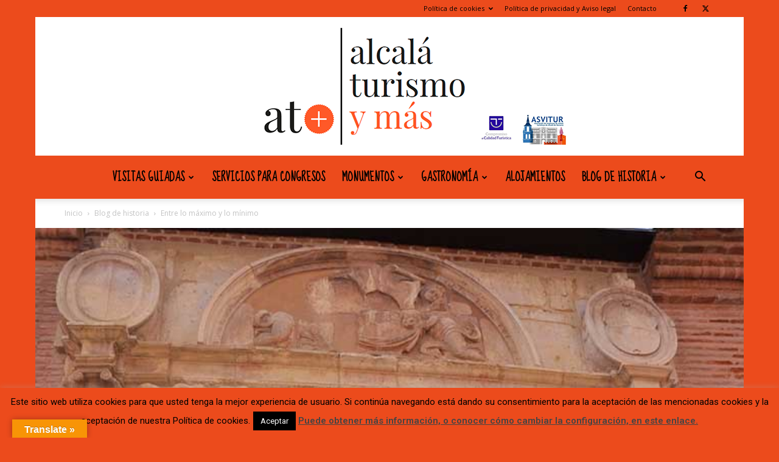

--- FILE ---
content_type: text/html; charset=UTF-8
request_url: https://alcalaturismoymas.com/entre-lo-maximo-y-lo-minimo/
body_size: 63769
content:
<!doctype html >
<!--[if IE 8]>    <html class="ie8" lang="en"> <![endif]-->
<!--[if IE 9]>    <html class="ie9" lang="en"> <![endif]-->
<!--[if gt IE 8]><!--> <html lang="es"> <!--<![endif]-->
<head>
    
    <meta charset="UTF-8" />
    <meta name="viewport" content="width=device-width, initial-scale=1.0">
    <link rel="pingback" href="https://alcalaturismoymas.com/xmlrpc.php" />
    <meta name='robots' content='index, follow, max-image-preview:large, max-snippet:-1, max-video-preview:-1' />
<link rel="icon" type="image/png" href="https://alcalaturismoymas.com/wp-content/uploads/2016/06/cropped-logo-cuadrado-300x300.png"><link rel="apple-touch-icon" sizes="76x76" href="https://alcalaturismoymas.com/wp-content/uploads/2016/06/cropped-logo-cuadrado-300x300.png"/><link rel="apple-touch-icon" sizes="120x120" href="https://alcalaturismoymas.com/wp-content/uploads/2016/06/cropped-logo-cuadrado-300x300.png"/><link rel="apple-touch-icon" sizes="152x152" href="https://alcalaturismoymas.com/wp-content/uploads/2016/06/cropped-logo-cuadrado-300x300.png"/><link rel="apple-touch-icon" sizes="114x114" href="https://alcalaturismoymas.com/wp-content/uploads/2016/06/cropped-logo-cuadrado-300x300.png"/><link rel="apple-touch-icon" sizes="144x144" href="https://alcalaturismoymas.com/wp-content/uploads/2016/06/cropped-logo-cuadrado-300x300.png"/>
	<!-- This site is optimized with the Yoast SEO plugin v26.7 - https://yoast.com/wordpress/plugins/seo/ -->
	<title>Entre lo maximo y lo minimo</title>
	<meta name="description" content="Visitas guiadas y turismo de Alcalá de Henares. Ex paucis multa, ex mininis maxima, dijo Erasmo de Rotterdan en una de sus irrefutables máximas." />
	<link rel="canonical" href="https://alcalaturismoymas.com/entre-lo-maximo-y-lo-minimo/" />
	<meta property="og:locale" content="es_ES" />
	<meta property="og:type" content="article" />
	<meta property="og:title" content="Entre lo maximo y lo minimo" />
	<meta property="og:description" content="Visitas guiadas y turismo de Alcalá de Henares. Ex paucis multa, ex mininis maxima, dijo Erasmo de Rotterdan en una de sus irrefutables máximas." />
	<meta property="og:url" content="https://alcalaturismoymas.com/entre-lo-maximo-y-lo-minimo/" />
	<meta property="og:site_name" content="alcala turismo y mas" />
	<meta property="article:publisher" content="https://www.facebook.com/Alcalaturismoymas/" />
	<meta property="article:published_time" content="2016-02-21T19:55:26+00:00" />
	<meta property="article:modified_time" content="2016-08-31T15:56:37+00:00" />
	<meta property="og:image" content="https://alcalaturismoymas.com/wp-content/uploads/2016/02/fachada-casa-lizana.jpg" />
	<meta property="og:image:width" content="700" />
	<meta property="og:image:height" content="637" />
	<meta property="og:image:type" content="image/jpeg" />
	<meta name="author" content="Alcalá Turismo Y más" />
	<meta name="twitter:card" content="summary_large_image" />
	<meta name="twitter:creator" content="@AlcalaTurismoY_" />
	<meta name="twitter:site" content="@AlcalaTurismoY_" />
	<meta name="twitter:label1" content="Escrito por" />
	<meta name="twitter:data1" content="Alcalá Turismo Y más" />
	<meta name="twitter:label2" content="Tiempo de lectura" />
	<meta name="twitter:data2" content="6 minutos" />
	<script type="application/ld+json" class="yoast-schema-graph">{"@context":"https://schema.org","@graph":[{"@type":"Article","@id":"https://alcalaturismoymas.com/entre-lo-maximo-y-lo-minimo/#article","isPartOf":{"@id":"https://alcalaturismoymas.com/entre-lo-maximo-y-lo-minimo/"},"author":{"name":"Alcalá Turismo Y más","@id":"https://alcalaturismoymas.com/#/schema/person/d713faf5f946a64f2f5d5adb71fc004d"},"headline":"Entre lo máximo y lo mínimo","datePublished":"2016-02-21T19:55:26+00:00","dateModified":"2016-08-31T15:56:37+00:00","mainEntityOfPage":{"@id":"https://alcalaturismoymas.com/entre-lo-maximo-y-lo-minimo/"},"wordCount":1172,"commentCount":0,"publisher":{"@id":"https://alcalaturismoymas.com/#organization"},"image":{"@id":"https://alcalaturismoymas.com/entre-lo-maximo-y-lo-minimo/#primaryimage"},"thumbnailUrl":"https://alcalaturismoymas.com/wp-content/uploads/2016/02/fachada-casa-lizana.jpg","articleSection":["Blog de historia"],"inLanguage":"es","potentialAction":[{"@type":"CommentAction","name":"Comment","target":["https://alcalaturismoymas.com/entre-lo-maximo-y-lo-minimo/#respond"]}]},{"@type":"WebPage","@id":"https://alcalaturismoymas.com/entre-lo-maximo-y-lo-minimo/","url":"https://alcalaturismoymas.com/entre-lo-maximo-y-lo-minimo/","name":"Entre lo maximo y lo minimo","isPartOf":{"@id":"https://alcalaturismoymas.com/#website"},"primaryImageOfPage":{"@id":"https://alcalaturismoymas.com/entre-lo-maximo-y-lo-minimo/#primaryimage"},"image":{"@id":"https://alcalaturismoymas.com/entre-lo-maximo-y-lo-minimo/#primaryimage"},"thumbnailUrl":"https://alcalaturismoymas.com/wp-content/uploads/2016/02/fachada-casa-lizana.jpg","datePublished":"2016-02-21T19:55:26+00:00","dateModified":"2016-08-31T15:56:37+00:00","description":"Visitas guiadas y turismo de Alcalá de Henares. Ex paucis multa, ex mininis maxima, dijo Erasmo de Rotterdan en una de sus irrefutables máximas.","breadcrumb":{"@id":"https://alcalaturismoymas.com/entre-lo-maximo-y-lo-minimo/#breadcrumb"},"inLanguage":"es","potentialAction":[{"@type":"ReadAction","target":["https://alcalaturismoymas.com/entre-lo-maximo-y-lo-minimo/"]}]},{"@type":"ImageObject","inLanguage":"es","@id":"https://alcalaturismoymas.com/entre-lo-maximo-y-lo-minimo/#primaryimage","url":"https://alcalaturismoymas.com/wp-content/uploads/2016/02/fachada-casa-lizana.jpg","contentUrl":"https://alcalaturismoymas.com/wp-content/uploads/2016/02/fachada-casa-lizana.jpg","width":700,"height":637,"caption":"Detalle de la fachada de la Casa de los Lizana de Alcalá / Foto de Javier Sierra"},{"@type":"BreadcrumbList","@id":"https://alcalaturismoymas.com/entre-lo-maximo-y-lo-minimo/#breadcrumb","itemListElement":[{"@type":"ListItem","position":1,"name":"Portada","item":"https://alcalaturismoymas.com/"},{"@type":"ListItem","position":2,"name":"Entre lo máximo y lo mínimo"}]},{"@type":"WebSite","@id":"https://alcalaturismoymas.com/#website","url":"https://alcalaturismoymas.com/","name":"alcala turismo y mas","description":"Alcala de Henares turismo","publisher":{"@id":"https://alcalaturismoymas.com/#organization"},"potentialAction":[{"@type":"SearchAction","target":{"@type":"EntryPoint","urlTemplate":"https://alcalaturismoymas.com/?s={search_term_string}"},"query-input":{"@type":"PropertyValueSpecification","valueRequired":true,"valueName":"search_term_string"}}],"inLanguage":"es"},{"@type":"Organization","@id":"https://alcalaturismoymas.com/#organization","name":"Alcalá Turismo Y más","url":"https://alcalaturismoymas.com/","logo":{"@type":"ImageObject","inLanguage":"es","@id":"https://alcalaturismoymas.com/#/schema/logo/image/","url":"https://alcalaturismoymas.com/wp-content/uploads/2016/05/favicon-home-272-90.png","contentUrl":"https://alcalaturismoymas.com/wp-content/uploads/2016/05/favicon-home-272-90.png","width":272,"height":102,"caption":"Alcalá Turismo Y más"},"image":{"@id":"https://alcalaturismoymas.com/#/schema/logo/image/"},"sameAs":["https://www.facebook.com/Alcalaturismoymas/","https://x.com/AlcalaTurismoY_","https://www.instagram.com/alcalaturismoymas/"]},{"@type":"Person","@id":"https://alcalaturismoymas.com/#/schema/person/d713faf5f946a64f2f5d5adb71fc004d","name":"Alcalá Turismo Y más","image":{"@type":"ImageObject","inLanguage":"es","@id":"https://alcalaturismoymas.com/#/schema/person/image/","url":"https://secure.gravatar.com/avatar/b67fe8bae377389f759501a6eac84c60cebd0c2d4c3ed13550f92f5f9644d11b?s=96&d=mm&r=g","contentUrl":"https://secure.gravatar.com/avatar/b67fe8bae377389f759501a6eac84c60cebd0c2d4c3ed13550f92f5f9644d11b?s=96&d=mm&r=g","caption":"Alcalá Turismo Y más"},"sameAs":["https://alcalaturismoymas.com"],"url":"https://alcalaturismoymas.com/author/alcala-turismo-y-mas/"}]}</script>
	<!-- / Yoast SEO plugin. -->


<link rel='dns-prefetch' href='//translate.google.com' />
<link rel='dns-prefetch' href='//fonts.googleapis.com' />
<link rel="alternate" type="application/rss+xml" title="alcala turismo y mas &raquo; Feed" href="https://alcalaturismoymas.com/feed/" />
<link rel="alternate" type="application/rss+xml" title="alcala turismo y mas &raquo; Feed de los comentarios" href="https://alcalaturismoymas.com/comments/feed/" />
<link rel="alternate" type="application/rss+xml" title="alcala turismo y mas &raquo; Comentario Entre lo máximo y lo mínimo del feed" href="https://alcalaturismoymas.com/entre-lo-maximo-y-lo-minimo/feed/" />
<link rel="alternate" title="oEmbed (JSON)" type="application/json+oembed" href="https://alcalaturismoymas.com/wp-json/oembed/1.0/embed?url=https%3A%2F%2Falcalaturismoymas.com%2Fentre-lo-maximo-y-lo-minimo%2F" />
<link rel="alternate" title="oEmbed (XML)" type="text/xml+oembed" href="https://alcalaturismoymas.com/wp-json/oembed/1.0/embed?url=https%3A%2F%2Falcalaturismoymas.com%2Fentre-lo-maximo-y-lo-minimo%2F&#038;format=xml" />
<style id='wp-img-auto-sizes-contain-inline-css' type='text/css'>
img:is([sizes=auto i],[sizes^="auto," i]){contain-intrinsic-size:3000px 1500px}
/*# sourceURL=wp-img-auto-sizes-contain-inline-css */
</style>
<style id='wp-emoji-styles-inline-css' type='text/css'>

	img.wp-smiley, img.emoji {
		display: inline !important;
		border: none !important;
		box-shadow: none !important;
		height: 1em !important;
		width: 1em !important;
		margin: 0 0.07em !important;
		vertical-align: -0.1em !important;
		background: none !important;
		padding: 0 !important;
	}
/*# sourceURL=wp-emoji-styles-inline-css */
</style>
<style id='wp-block-library-inline-css' type='text/css'>
:root{--wp-block-synced-color:#7a00df;--wp-block-synced-color--rgb:122,0,223;--wp-bound-block-color:var(--wp-block-synced-color);--wp-editor-canvas-background:#ddd;--wp-admin-theme-color:#007cba;--wp-admin-theme-color--rgb:0,124,186;--wp-admin-theme-color-darker-10:#006ba1;--wp-admin-theme-color-darker-10--rgb:0,107,160.5;--wp-admin-theme-color-darker-20:#005a87;--wp-admin-theme-color-darker-20--rgb:0,90,135;--wp-admin-border-width-focus:2px}@media (min-resolution:192dpi){:root{--wp-admin-border-width-focus:1.5px}}.wp-element-button{cursor:pointer}:root .has-very-light-gray-background-color{background-color:#eee}:root .has-very-dark-gray-background-color{background-color:#313131}:root .has-very-light-gray-color{color:#eee}:root .has-very-dark-gray-color{color:#313131}:root .has-vivid-green-cyan-to-vivid-cyan-blue-gradient-background{background:linear-gradient(135deg,#00d084,#0693e3)}:root .has-purple-crush-gradient-background{background:linear-gradient(135deg,#34e2e4,#4721fb 50%,#ab1dfe)}:root .has-hazy-dawn-gradient-background{background:linear-gradient(135deg,#faaca8,#dad0ec)}:root .has-subdued-olive-gradient-background{background:linear-gradient(135deg,#fafae1,#67a671)}:root .has-atomic-cream-gradient-background{background:linear-gradient(135deg,#fdd79a,#004a59)}:root .has-nightshade-gradient-background{background:linear-gradient(135deg,#330968,#31cdcf)}:root .has-midnight-gradient-background{background:linear-gradient(135deg,#020381,#2874fc)}:root{--wp--preset--font-size--normal:16px;--wp--preset--font-size--huge:42px}.has-regular-font-size{font-size:1em}.has-larger-font-size{font-size:2.625em}.has-normal-font-size{font-size:var(--wp--preset--font-size--normal)}.has-huge-font-size{font-size:var(--wp--preset--font-size--huge)}.has-text-align-center{text-align:center}.has-text-align-left{text-align:left}.has-text-align-right{text-align:right}.has-fit-text{white-space:nowrap!important}#end-resizable-editor-section{display:none}.aligncenter{clear:both}.items-justified-left{justify-content:flex-start}.items-justified-center{justify-content:center}.items-justified-right{justify-content:flex-end}.items-justified-space-between{justify-content:space-between}.screen-reader-text{border:0;clip-path:inset(50%);height:1px;margin:-1px;overflow:hidden;padding:0;position:absolute;width:1px;word-wrap:normal!important}.screen-reader-text:focus{background-color:#ddd;clip-path:none;color:#444;display:block;font-size:1em;height:auto;left:5px;line-height:normal;padding:15px 23px 14px;text-decoration:none;top:5px;width:auto;z-index:100000}html :where(.has-border-color){border-style:solid}html :where([style*=border-top-color]){border-top-style:solid}html :where([style*=border-right-color]){border-right-style:solid}html :where([style*=border-bottom-color]){border-bottom-style:solid}html :where([style*=border-left-color]){border-left-style:solid}html :where([style*=border-width]){border-style:solid}html :where([style*=border-top-width]){border-top-style:solid}html :where([style*=border-right-width]){border-right-style:solid}html :where([style*=border-bottom-width]){border-bottom-style:solid}html :where([style*=border-left-width]){border-left-style:solid}html :where(img[class*=wp-image-]){height:auto;max-width:100%}:where(figure){margin:0 0 1em}html :where(.is-position-sticky){--wp-admin--admin-bar--position-offset:var(--wp-admin--admin-bar--height,0px)}@media screen and (max-width:600px){html :where(.is-position-sticky){--wp-admin--admin-bar--position-offset:0px}}
/*wp_block_styles_on_demand_placeholder:696fe740e1f91*/
/*# sourceURL=wp-block-library-inline-css */
</style>
<style id='classic-theme-styles-inline-css' type='text/css'>
/*! This file is auto-generated */
.wp-block-button__link{color:#fff;background-color:#32373c;border-radius:9999px;box-shadow:none;text-decoration:none;padding:calc(.667em + 2px) calc(1.333em + 2px);font-size:1.125em}.wp-block-file__button{background:#32373c;color:#fff;text-decoration:none}
/*# sourceURL=/wp-includes/css/classic-themes.min.css */
</style>
<link rel='stylesheet' id='contact-form-7-css' href='https://alcalaturismoymas.com/wp-content/plugins/contact-form-7/includes/css/styles.css?ver=6.1.4' type='text/css' media='all' />
<link rel='stylesheet' id='cookie-law-info-css' href='https://alcalaturismoymas.com/wp-content/plugins/cookie-law-info/legacy/public/css/cookie-law-info-public.css?ver=3.3.9.1' type='text/css' media='all' />
<link rel='stylesheet' id='cookie-law-info-gdpr-css' href='https://alcalaturismoymas.com/wp-content/plugins/cookie-law-info/legacy/public/css/cookie-law-info-gdpr.css?ver=3.3.9.1' type='text/css' media='all' />
<link rel='stylesheet' id='google-language-translator-css' href='https://alcalaturismoymas.com/wp-content/plugins/google-language-translator/css/style.css?ver=6.0.20' type='text/css' media='' />
<link rel='stylesheet' id='glt-toolbar-styles-css' href='https://alcalaturismoymas.com/wp-content/plugins/google-language-translator/css/toolbar.css?ver=6.0.20' type='text/css' media='' />
<link rel='stylesheet' id='woocommerce-layout-css' href='https://alcalaturismoymas.com/wp-content/plugins/woocommerce/assets/css/woocommerce-layout.css?ver=10.4.3' type='text/css' media='all' />
<link rel='stylesheet' id='woocommerce-smallscreen-css' href='https://alcalaturismoymas.com/wp-content/plugins/woocommerce/assets/css/woocommerce-smallscreen.css?ver=10.4.3' type='text/css' media='only screen and (max-width: 768px)' />
<link rel='stylesheet' id='woocommerce-general-css' href='https://alcalaturismoymas.com/wp-content/plugins/woocommerce/assets/css/woocommerce.css?ver=10.4.3' type='text/css' media='all' />
<style id='woocommerce-inline-inline-css' type='text/css'>
.woocommerce form .form-row .required { visibility: visible; }
/*# sourceURL=woocommerce-inline-inline-css */
</style>
<link rel='stylesheet' id='mc4wp-form-themes-css' href='https://alcalaturismoymas.com/wp-content/plugins/mailchimp-for-wp/assets/css/form-themes.css?ver=4.10.9' type='text/css' media='all' />
<link rel='stylesheet' id='jquery-ui-style-css' href='https://alcalaturismoymas.com/wp-content/plugins/woocommerce-bookings/dist/jquery-ui-styles.css?ver=1.11.4-wc-bookings.3.0.2' type='text/css' media='all' />
<link rel='stylesheet' id='wc-bookings-styles-css' href='https://alcalaturismoymas.com/wp-content/plugins/woocommerce-bookings/dist/frontend.css?ver=3.0.2' type='text/css' media='all' />
<link rel='stylesheet' id='td-plugin-multi-purpose-css' href='https://alcalaturismoymas.com/wp-content/plugins/td-composer/td-multi-purpose/style.css?ver=9c5a7338c90cbd82cb580e34cffb127f' type='text/css' media='all' />
<link rel='stylesheet' id='google-fonts-style-css' href='https://fonts.googleapis.com/css?family=Sue+Ellen+Francisco%3A400%7CDroid+Serif%3A400%7COpen+Sans%3A400%2C600%2C700%7CRoboto%3A400%2C600%2C700&#038;display=swap&#038;ver=12.7.4' type='text/css' media='all' />
<link rel='stylesheet' id='td-theme-css' href='https://alcalaturismoymas.com/wp-content/themes/Newspaper/style.css?ver=12.7.4' type='text/css' media='all' />
<style id='td-theme-inline-css' type='text/css'>@media (max-width:767px){.td-header-desktop-wrap{display:none}}@media (min-width:767px){.td-header-mobile-wrap{display:none}}</style>
<link rel='stylesheet' id='td-theme-woo-css' href='https://alcalaturismoymas.com/wp-content/themes/Newspaper/style-woocommerce.css?ver=12.7.4' type='text/css' media='all' />
<link rel='stylesheet' id='js_composer_front-css' href='https://alcalaturismoymas.com/wp-content/plugins/js_composer/assets/css/js_composer.min.css?ver=8.7.2' type='text/css' media='all' />
<link rel='stylesheet' id='td-legacy-framework-front-style-css' href='https://alcalaturismoymas.com/wp-content/plugins/td-composer/legacy/Newspaper/assets/css/td_legacy_main.css?ver=9c5a7338c90cbd82cb580e34cffb127f' type='text/css' media='all' />
<link rel='stylesheet' id='td-legacy-framework-woo-style-css' href='https://alcalaturismoymas.com/wp-content/plugins/td-composer/legacy/Newspaper/assets/css/td_legacy_woocommerce.css?ver=6.9' type='text/css' media='all' />
<link rel='stylesheet' id='td-standard-pack-framework-front-style-css' href='https://alcalaturismoymas.com/wp-content/plugins/td-standard-pack/Newspaper/assets/css/td_standard_pack_main.css?ver=1314111a2e147bac488ccdd97e4704ff' type='text/css' media='all' />
<link rel='stylesheet' id='td-theme-demo-style-css' href='https://alcalaturismoymas.com/wp-content/plugins/td-composer/legacy/Newspaper/includes/demos/travel/demo_style.css?ver=12.7.4' type='text/css' media='all' />
<script type="text/javascript" src="https://alcalaturismoymas.com/wp-includes/js/jquery/jquery.min.js?ver=3.7.1" id="jquery-core-js"></script>
<script type="text/javascript" src="https://alcalaturismoymas.com/wp-includes/js/jquery/jquery-migrate.min.js?ver=3.4.1" id="jquery-migrate-js"></script>
<script type="text/javascript" id="cookie-law-info-js-extra">
/* <![CDATA[ */
var Cli_Data = {"nn_cookie_ids":[],"cookielist":[],"non_necessary_cookies":[],"ccpaEnabled":"","ccpaRegionBased":"","ccpaBarEnabled":"","strictlyEnabled":["necessary","obligatoire"],"ccpaType":"gdpr","js_blocking":"1","custom_integration":"","triggerDomRefresh":"","secure_cookies":""};
var cli_cookiebar_settings = {"animate_speed_hide":"500","animate_speed_show":"500","background":"#ec4b1c","border":"#444","border_on":"","button_1_button_colour":"#000","button_1_button_hover":"#000000","button_1_link_colour":"#fff","button_1_as_button":"1","button_1_new_win":"1","button_2_button_colour":"#333","button_2_button_hover":"#292929","button_2_link_colour":"#444","button_2_as_button":"","button_2_hidebar":"","button_3_button_colour":"#000","button_3_button_hover":"#000000","button_3_link_colour":"#fff","button_3_as_button":"1","button_3_new_win":"","button_4_button_colour":"#000","button_4_button_hover":"#000000","button_4_link_colour":"#fff","button_4_as_button":"1","button_7_button_colour":"#61a229","button_7_button_hover":"#4e8221","button_7_link_colour":"#fff","button_7_as_button":"1","button_7_new_win":"","font_family":"inherit","header_fix":"","notify_animate_hide":"1","notify_animate_show":"1","notify_div_id":"#cookie-law-info-bar","notify_position_horizontal":"left","notify_position_vertical":"bottom","scroll_close":"1","scroll_close_reload":"","accept_close_reload":"","reject_close_reload":"","showagain_tab":"","showagain_background":"#fff","showagain_border":"#000","showagain_div_id":"#cookie-law-info-again","showagain_x_position":"275px","text":"#000","show_once_yn":"","show_once":"20000","logging_on":"","as_popup":"","popup_overlay":"1","bar_heading_text":"","cookie_bar_as":"banner","popup_showagain_position":"bottom-right","widget_position":"left"};
var log_object = {"ajax_url":"https://alcalaturismoymas.com/wp-admin/admin-ajax.php"};
//# sourceURL=cookie-law-info-js-extra
/* ]]> */
</script>
<script type="text/javascript" src="https://alcalaturismoymas.com/wp-content/plugins/cookie-law-info/legacy/public/js/cookie-law-info-public.js?ver=3.3.9.1" id="cookie-law-info-js"></script>
<script type="text/javascript" src="https://alcalaturismoymas.com/wp-content/plugins/woocommerce/assets/js/jquery-blockui/jquery.blockUI.min.js?ver=2.7.0-wc.10.4.3" id="wc-jquery-blockui-js" data-wp-strategy="defer"></script>
<script type="text/javascript" id="wc-add-to-cart-js-extra">
/* <![CDATA[ */
var wc_add_to_cart_params = {"ajax_url":"/wp-admin/admin-ajax.php","wc_ajax_url":"/?wc-ajax=%%endpoint%%","i18n_view_cart":"Ver carrito","cart_url":"https://alcalaturismoymas.com/carrito/","is_cart":"","cart_redirect_after_add":"yes"};
//# sourceURL=wc-add-to-cart-js-extra
/* ]]> */
</script>
<script type="text/javascript" src="https://alcalaturismoymas.com/wp-content/plugins/woocommerce/assets/js/frontend/add-to-cart.min.js?ver=10.4.3" id="wc-add-to-cart-js" data-wp-strategy="defer"></script>
<script type="text/javascript" src="https://alcalaturismoymas.com/wp-content/plugins/woocommerce/assets/js/js-cookie/js.cookie.min.js?ver=2.1.4-wc.10.4.3" id="wc-js-cookie-js" defer="defer" data-wp-strategy="defer"></script>
<script type="text/javascript" id="woocommerce-js-extra">
/* <![CDATA[ */
var woocommerce_params = {"ajax_url":"/wp-admin/admin-ajax.php","wc_ajax_url":"/?wc-ajax=%%endpoint%%","i18n_password_show":"Mostrar contrase\u00f1a","i18n_password_hide":"Ocultar contrase\u00f1a"};
//# sourceURL=woocommerce-js-extra
/* ]]> */
</script>
<script type="text/javascript" src="https://alcalaturismoymas.com/wp-content/plugins/woocommerce/assets/js/frontend/woocommerce.min.js?ver=10.4.3" id="woocommerce-js" defer="defer" data-wp-strategy="defer"></script>
<script type="text/javascript" src="https://alcalaturismoymas.com/wp-content/plugins/js_composer/assets/js/vendors/woocommerce-add-to-cart.js?ver=8.7.2" id="vc_woocommerce-add-to-cart-js-js"></script>
<script></script><link rel="https://api.w.org/" href="https://alcalaturismoymas.com/wp-json/" /><link rel="alternate" title="JSON" type="application/json" href="https://alcalaturismoymas.com/wp-json/wp/v2/posts/7996" /><link rel="EditURI" type="application/rsd+xml" title="RSD" href="https://alcalaturismoymas.com/xmlrpc.php?rsd" />
<meta name="generator" content="WordPress 6.9" />
<meta name="generator" content="WooCommerce 10.4.3" />
<link rel='shortlink' href='https://alcalaturismoymas.com/?p=7996' />
<style>#flags {
 width: 100% !important;
}#google_language_translator a{display:none!important;}div.skiptranslate.goog-te-gadget{display:inline!important;}.goog-te-gadget{color:transparent!important;}.goog-te-gadget{font-size:0px!important;}.goog-branding{display:none;}.goog-tooltip{display: none!important;}.goog-tooltip:hover{display: none!important;}.goog-text-highlight{background-color:transparent!important;border:none!important;box-shadow:none!important;}#google_language_translator{display:none;}#google_language_translator select.goog-te-combo{color:#32373c;}div.skiptranslate{display:none!important;}body{top:0px!important;}#goog-gt-{display:none!important;}font font{background-color:transparent!important;box-shadow:none!important;position:initial!important;}#glt-translate-trigger{left:20px;right:auto;}#glt-translate-trigger > span{color:#ffffff;}#glt-translate-trigger{background:#f89406;}.goog-te-gadget .goog-te-combo{width:100%;}</style><!-- This site is powered by WooCommerce Redsys Gateway Light v.6.5.0 - https://es.wordpress.org/plugins/woo-redsys-gateway-light/ -->	<noscript><style>.woocommerce-product-gallery{ opacity: 1 !important; }</style></noscript>
	<meta name="generator" content="Powered by WPBakery Page Builder - drag and drop page builder for WordPress."/>

<!-- JS generated by theme -->

<script type="text/javascript" id="td-generated-header-js">
    
    

	    var tdBlocksArray = []; //here we store all the items for the current page

	    // td_block class - each ajax block uses a object of this class for requests
	    function tdBlock() {
		    this.id = '';
		    this.block_type = 1; //block type id (1-234 etc)
		    this.atts = '';
		    this.td_column_number = '';
		    this.td_current_page = 1; //
		    this.post_count = 0; //from wp
		    this.found_posts = 0; //from wp
		    this.max_num_pages = 0; //from wp
		    this.td_filter_value = ''; //current live filter value
		    this.is_ajax_running = false;
		    this.td_user_action = ''; // load more or infinite loader (used by the animation)
		    this.header_color = '';
		    this.ajax_pagination_infinite_stop = ''; //show load more at page x
	    }

        // td_js_generator - mini detector
        ( function () {
            var htmlTag = document.getElementsByTagName("html")[0];

	        if ( navigator.userAgent.indexOf("MSIE 10.0") > -1 ) {
                htmlTag.className += ' ie10';
            }

            if ( !!navigator.userAgent.match(/Trident.*rv\:11\./) ) {
                htmlTag.className += ' ie11';
            }

	        if ( navigator.userAgent.indexOf("Edge") > -1 ) {
                htmlTag.className += ' ieEdge';
            }

            if ( /(iPad|iPhone|iPod)/g.test(navigator.userAgent) ) {
                htmlTag.className += ' td-md-is-ios';
            }

            var user_agent = navigator.userAgent.toLowerCase();
            if ( user_agent.indexOf("android") > -1 ) {
                htmlTag.className += ' td-md-is-android';
            }

            if ( -1 !== navigator.userAgent.indexOf('Mac OS X')  ) {
                htmlTag.className += ' td-md-is-os-x';
            }

            if ( /chrom(e|ium)/.test(navigator.userAgent.toLowerCase()) ) {
               htmlTag.className += ' td-md-is-chrome';
            }

            if ( -1 !== navigator.userAgent.indexOf('Firefox') ) {
                htmlTag.className += ' td-md-is-firefox';
            }

            if ( -1 !== navigator.userAgent.indexOf('Safari') && -1 === navigator.userAgent.indexOf('Chrome') ) {
                htmlTag.className += ' td-md-is-safari';
            }

            if( -1 !== navigator.userAgent.indexOf('IEMobile') ){
                htmlTag.className += ' td-md-is-iemobile';
            }

        })();

        var tdLocalCache = {};

        ( function () {
            "use strict";

            tdLocalCache = {
                data: {},
                remove: function (resource_id) {
                    delete tdLocalCache.data[resource_id];
                },
                exist: function (resource_id) {
                    return tdLocalCache.data.hasOwnProperty(resource_id) && tdLocalCache.data[resource_id] !== null;
                },
                get: function (resource_id) {
                    return tdLocalCache.data[resource_id];
                },
                set: function (resource_id, cachedData) {
                    tdLocalCache.remove(resource_id);
                    tdLocalCache.data[resource_id] = cachedData;
                }
            };
        })();

    
    
var td_viewport_interval_list=[{"limitBottom":767,"sidebarWidth":228},{"limitBottom":1018,"sidebarWidth":300},{"limitBottom":1140,"sidebarWidth":324}];
var td_animation_stack_effect="type0";
var tds_animation_stack=true;
var td_animation_stack_specific_selectors=".entry-thumb, img, .td-lazy-img";
var td_animation_stack_general_selectors=".td-animation-stack img, .td-animation-stack .entry-thumb, .post img, .td-animation-stack .td-lazy-img";
var tds_general_modal_image="yes";
var tdc_is_installed="yes";
var tdc_domain_active=false;
var td_ajax_url="https:\/\/alcalaturismoymas.com\/wp-admin\/admin-ajax.php?td_theme_name=Newspaper&v=12.7.4";
var td_get_template_directory_uri="https:\/\/alcalaturismoymas.com\/wp-content\/plugins\/td-composer\/legacy\/common";
var tds_snap_menu="snap";
var tds_logo_on_sticky="show_header_logo";
var tds_header_style="10";
var td_please_wait="Por favor espera...";
var td_email_user_pass_incorrect="Usuario o contrase\u00f1a incorrecta!";
var td_email_user_incorrect="Correo electr\u00f3nico o nombre de usuario incorrecto!";
var td_email_incorrect="Email incorrecto!";
var td_user_incorrect="Username incorrect!";
var td_email_user_empty="Email or username empty!";
var td_pass_empty="Pass empty!";
var td_pass_pattern_incorrect="Invalid Pass Pattern!";
var td_retype_pass_incorrect="Retyped Pass incorrect!";
var tds_more_articles_on_post_enable="show";
var tds_more_articles_on_post_time_to_wait="";
var tds_more_articles_on_post_pages_distance_from_top=0;
var tds_captcha="";
var tds_theme_color_site_wide="#ec4b1c";
var tds_smart_sidebar="";
var tdThemeName="Newspaper";
var tdThemeNameWl="Newspaper";
var td_magnific_popup_translation_tPrev="Anterior (tecla de flecha izquierda)";
var td_magnific_popup_translation_tNext="Siguiente (tecla de flecha derecha)";
var td_magnific_popup_translation_tCounter="%curr% de %total%";
var td_magnific_popup_translation_ajax_tError="El contenido de %url% no pudo cargarse.";
var td_magnific_popup_translation_image_tError="La imagen #%curr% no pudo cargarse.";
var tdBlockNonce="bcbc5bea3e";
var tdMobileMenu="enabled";
var tdMobileSearch="enabled";
var tdDateNamesI18n={"month_names":["enero","febrero","marzo","abril","mayo","junio","julio","agosto","septiembre","octubre","noviembre","diciembre"],"month_names_short":["Ene","Feb","Mar","Abr","May","Jun","Jul","Ago","Sep","Oct","Nov","Dic"],"day_names":["domingo","lunes","martes","mi\u00e9rcoles","jueves","viernes","s\u00e1bado"],"day_names_short":["Dom","Lun","Mar","Mi\u00e9","Jue","Vie","S\u00e1b"]};
var tdb_modal_confirm="Ahorrar";
var tdb_modal_cancel="Cancelar";
var tdb_modal_confirm_alt="S\u00ed";
var tdb_modal_cancel_alt="No";
var td_deploy_mode="deploy";
var td_ad_background_click_link="";
var td_ad_background_click_target="";
</script>


<!-- Header style compiled by theme -->

<style>ul.sf-menu>.menu-item>a{font-family:"Sue Ellen Francisco";font-size:19px;line-height:71px;font-weight:bold}:root{--td_excl_label:'EXCLUSIVO';--td_theme_color:#ec4b1c;--td_slider_text:rgba(236,75,28,0.7);--td_header_color:#ec4b1c;--td_text_header_color:#000000;--td_mobile_menu_color:#ec4b1c;--td_mobile_icons_color:#000000;--td_mobile_gradient_one_mob:#ffffff;--td_mobile_gradient_two_mob:#b8333e;--td_mobile_text_active_color:#1e73be;--td_mobile_text_color:#000000;--td_mobile_background_size:100% auto}.td-header-style-12 .td-header-menu-wrap-full,.td-header-style-12 .td-affix,.td-grid-style-1.td-hover-1 .td-big-grid-post:hover .td-post-category,.td-grid-style-5.td-hover-1 .td-big-grid-post:hover .td-post-category,.td_category_template_3 .td-current-sub-category,.td_category_template_8 .td-category-header .td-category a.td-current-sub-category,.td_category_template_4 .td-category-siblings .td-category a:hover,.td_block_big_grid_9.td-grid-style-1 .td-post-category,.td_block_big_grid_9.td-grid-style-5 .td-post-category,.td-grid-style-6.td-hover-1 .td-module-thumb:after,.tdm-menu-active-style5 .td-header-menu-wrap .sf-menu>.current-menu-item>a,.tdm-menu-active-style5 .td-header-menu-wrap .sf-menu>.current-menu-ancestor>a,.tdm-menu-active-style5 .td-header-menu-wrap .sf-menu>.current-category-ancestor>a,.tdm-menu-active-style5 .td-header-menu-wrap .sf-menu>li>a:hover,.tdm-menu-active-style5 .td-header-menu-wrap .sf-menu>.sfHover>a{background-color:#ec4b1c}.td_mega_menu_sub_cats .cur-sub-cat,.td-mega-span h3 a:hover,.td_mod_mega_menu:hover .entry-title a,.header-search-wrap .result-msg a:hover,.td-header-top-menu .td-drop-down-search .td_module_wrap:hover .entry-title a,.td-header-top-menu .td-icon-search:hover,.td-header-wrap .result-msg a:hover,.top-header-menu li a:hover,.top-header-menu .current-menu-item>a,.top-header-menu .current-menu-ancestor>a,.top-header-menu .current-category-ancestor>a,.td-social-icon-wrap>a:hover,.td-header-sp-top-widget .td-social-icon-wrap a:hover,.td_mod_related_posts:hover h3>a,.td-post-template-11 .td-related-title .td-related-left:hover,.td-post-template-11 .td-related-title .td-related-right:hover,.td-post-template-11 .td-related-title .td-cur-simple-item,.td-post-template-11 .td_block_related_posts .td-next-prev-wrap a:hover,.td-category-header .td-pulldown-category-filter-link:hover,.td-category-siblings .td-subcat-dropdown a:hover,.td-category-siblings .td-subcat-dropdown a.td-current-sub-category,.footer-text-wrap .footer-email-wrap a,.footer-social-wrap a:hover,.td_module_17 .td-read-more a:hover,.td_module_18 .td-read-more a:hover,.td_module_19 .td-post-author-name a:hover,.td-pulldown-syle-2 .td-subcat-dropdown:hover .td-subcat-more span,.td-pulldown-syle-2 .td-subcat-dropdown:hover .td-subcat-more i,.td-pulldown-syle-3 .td-subcat-dropdown:hover .td-subcat-more span,.td-pulldown-syle-3 .td-subcat-dropdown:hover .td-subcat-more i,.tdm-menu-active-style3 .tdm-header.td-header-wrap .sf-menu>.current-category-ancestor>a,.tdm-menu-active-style3 .tdm-header.td-header-wrap .sf-menu>.current-menu-ancestor>a,.tdm-menu-active-style3 .tdm-header.td-header-wrap .sf-menu>.current-menu-item>a,.tdm-menu-active-style3 .tdm-header.td-header-wrap .sf-menu>.sfHover>a,.tdm-menu-active-style3 .tdm-header.td-header-wrap .sf-menu>li>a:hover{color:#ec4b1c}.td-mega-menu-page .wpb_content_element ul li a:hover,.td-theme-wrap .td-aj-search-results .td_module_wrap:hover .entry-title a,.td-theme-wrap .header-search-wrap .result-msg a:hover{color:#ec4b1c!important}.td_category_template_8 .td-category-header .td-category a.td-current-sub-category,.td_category_template_4 .td-category-siblings .td-category a:hover,.tdm-menu-active-style4 .tdm-header .sf-menu>.current-menu-item>a,.tdm-menu-active-style4 .tdm-header .sf-menu>.current-menu-ancestor>a,.tdm-menu-active-style4 .tdm-header .sf-menu>.current-category-ancestor>a,.tdm-menu-active-style4 .tdm-header .sf-menu>li>a:hover,.tdm-menu-active-style4 .tdm-header .sf-menu>.sfHover>a{border-color:#ec4b1c}.td-header-wrap .td-header-top-menu-full,.td-header-wrap .top-header-menu .sub-menu,.tdm-header-style-1.td-header-wrap .td-header-top-menu-full,.tdm-header-style-1.td-header-wrap .top-header-menu .sub-menu,.tdm-header-style-2.td-header-wrap .td-header-top-menu-full,.tdm-header-style-2.td-header-wrap .top-header-menu .sub-menu,.tdm-header-style-3.td-header-wrap .td-header-top-menu-full,.tdm-header-style-3.td-header-wrap .top-header-menu .sub-menu{background-color:#ec4b1c}.td-header-style-8 .td-header-top-menu-full{background-color:transparent}.td-header-style-8 .td-header-top-menu-full .td-header-top-menu{background-color:#ec4b1c;padding-left:15px;padding-right:15px}.td-header-wrap .td-header-top-menu-full .td-header-top-menu,.td-header-wrap .td-header-top-menu-full{border-bottom:none}.td-header-top-menu,.td-header-top-menu a,.td-header-wrap .td-header-top-menu-full .td-header-top-menu,.td-header-wrap .td-header-top-menu-full a,.td-header-style-8 .td-header-top-menu,.td-header-style-8 .td-header-top-menu a,.td-header-top-menu .td-drop-down-search .entry-title a{color:#000000}.top-header-menu .current-menu-item>a,.top-header-menu .current-menu-ancestor>a,.top-header-menu .current-category-ancestor>a,.top-header-menu li a:hover,.td-header-sp-top-widget .td-icon-search:hover{color:#1e73be}.td-header-wrap .td-header-sp-top-widget .td-icon-font,.td-header-style-7 .td-header-top-menu .td-social-icon-wrap .td-icon-font{color:#000000}.td-header-wrap .td-header-sp-top-widget i.td-icon-font:hover{color:#1e73be}.td-header-wrap .td-header-menu-wrap-full,.td-header-menu-wrap.td-affix,.td-header-style-3 .td-header-main-menu,.td-header-style-3 .td-affix .td-header-main-menu,.td-header-style-4 .td-header-main-menu,.td-header-style-4 .td-affix .td-header-main-menu,.td-header-style-8 .td-header-menu-wrap.td-affix,.td-header-style-8 .td-header-top-menu-full{background-color:#ec4b1c}.td-boxed-layout .td-header-style-3 .td-header-menu-wrap,.td-boxed-layout .td-header-style-4 .td-header-menu-wrap,.td-header-style-3 .td_stretch_content .td-header-menu-wrap,.td-header-style-4 .td_stretch_content .td-header-menu-wrap{background-color:#ec4b1c!important}@media (min-width:1019px){.td-header-style-1 .td-header-sp-recs,.td-header-style-1 .td-header-sp-logo{margin-bottom:28px}}@media (min-width:768px) and (max-width:1018px){.td-header-style-1 .td-header-sp-recs,.td-header-style-1 .td-header-sp-logo{margin-bottom:14px}}.td-header-style-7 .td-header-top-menu{border-bottom:none}.sf-menu>.current-menu-item>a:after,.sf-menu>.current-menu-ancestor>a:after,.sf-menu>.current-category-ancestor>a:after,.sf-menu>li:hover>a:after,.sf-menu>.sfHover>a:after,.td_block_mega_menu .td-next-prev-wrap a:hover,.td-mega-span .td-post-category:hover,.td-header-wrap .black-menu .sf-menu>li>a:hover,.td-header-wrap .black-menu .sf-menu>.current-menu-ancestor>a,.td-header-wrap .black-menu .sf-menu>.sfHover>a,.td-header-wrap .black-menu .sf-menu>.current-menu-item>a,.td-header-wrap .black-menu .sf-menu>.current-menu-ancestor>a,.td-header-wrap .black-menu .sf-menu>.current-category-ancestor>a,.tdm-menu-active-style5 .tdm-header .td-header-menu-wrap .sf-menu>.current-menu-item>a,.tdm-menu-active-style5 .tdm-header .td-header-menu-wrap .sf-menu>.current-menu-ancestor>a,.tdm-menu-active-style5 .tdm-header .td-header-menu-wrap .sf-menu>.current-category-ancestor>a,.tdm-menu-active-style5 .tdm-header .td-header-menu-wrap .sf-menu>li>a:hover,.tdm-menu-active-style5 .tdm-header .td-header-menu-wrap .sf-menu>.sfHover>a{background-color:#1e73be}.td_block_mega_menu .td-next-prev-wrap a:hover,.tdm-menu-active-style4 .tdm-header .sf-menu>.current-menu-item>a,.tdm-menu-active-style4 .tdm-header .sf-menu>.current-menu-ancestor>a,.tdm-menu-active-style4 .tdm-header .sf-menu>.current-category-ancestor>a,.tdm-menu-active-style4 .tdm-header .sf-menu>li>a:hover,.tdm-menu-active-style4 .tdm-header .sf-menu>.sfHover>a{border-color:#1e73be}.header-search-wrap .td-drop-down-search:before{border-color:transparent transparent #1e73be transparent}.td_mega_menu_sub_cats .cur-sub-cat,.td_mod_mega_menu:hover .entry-title a,.td-theme-wrap .sf-menu ul .td-menu-item>a:hover,.td-theme-wrap .sf-menu ul .sfHover>a,.td-theme-wrap .sf-menu ul .current-menu-ancestor>a,.td-theme-wrap .sf-menu ul .current-category-ancestor>a,.td-theme-wrap .sf-menu ul .current-menu-item>a,.tdm-menu-active-style3 .tdm-header.td-header-wrap .sf-menu>.current-menu-item>a,.tdm-menu-active-style3 .tdm-header.td-header-wrap .sf-menu>.current-menu-ancestor>a,.tdm-menu-active-style3 .tdm-header.td-header-wrap .sf-menu>.current-category-ancestor>a,.tdm-menu-active-style3 .tdm-header.td-header-wrap .sf-menu>li>a:hover,.tdm-menu-active-style3 .tdm-header.td-header-wrap .sf-menu>.sfHover>a{color:#1e73be}.td-header-wrap .td-header-menu-wrap .sf-menu>li>a,.td-header-wrap .td-header-menu-social .td-social-icon-wrap a,.td-header-style-4 .td-header-menu-social .td-social-icon-wrap i,.td-header-style-5 .td-header-menu-social .td-social-icon-wrap i,.td-header-style-6 .td-header-menu-social .td-social-icon-wrap i,.td-header-style-12 .td-header-menu-social .td-social-icon-wrap i,.td-header-wrap .header-search-wrap #td-header-search-button .td-icon-search{color:#000000}.td-header-wrap .td-header-menu-social+.td-search-wrapper #td-header-search-button:before{background-color:#000000}ul.sf-menu>.td-menu-item>a,.td-theme-wrap .td-header-menu-social{font-family:"Sue Ellen Francisco";font-size:19px;line-height:71px;font-weight:bold}.td-header-wrap .td-logo-text-container .td-logo-text{color:#000000}.td-header-wrap .td-logo-text-container .td-tagline-text{color:#000000}.td-footer-wrapper,.td-footer-wrapper .td_block_template_7 .td-block-title>*,.td-footer-wrapper .td_block_template_17 .td-block-title,.td-footer-wrapper .td-block-title-wrap .td-wrapper-pulldown-filter{background-color:#bababa}.td-footer-wrapper,.td-footer-wrapper a,.td-footer-wrapper .block-title a,.td-footer-wrapper .block-title span,.td-footer-wrapper .block-title label,.td-footer-wrapper .td-excerpt,.td-footer-wrapper .td-post-author-name span,.td-footer-wrapper .td-post-date,.td-footer-wrapper .td-social-style3 .td_social_type a,.td-footer-wrapper .td-social-style3,.td-footer-wrapper .td-social-style4 .td_social_type a,.td-footer-wrapper .td-social-style4,.td-footer-wrapper .td-social-style9,.td-footer-wrapper .td-social-style10,.td-footer-wrapper .td-social-style2 .td_social_type a,.td-footer-wrapper .td-social-style8 .td_social_type a,.td-footer-wrapper .td-social-style2 .td_social_type,.td-footer-wrapper .td-social-style8 .td_social_type,.td-footer-template-13 .td-social-name,.td-footer-wrapper .td_block_template_7 .td-block-title>*{color:#000000}.td-footer-wrapper .widget_calendar th,.td-footer-wrapper .widget_calendar td,.td-footer-wrapper .td-social-style2 .td_social_type .td-social-box,.td-footer-wrapper .td-social-style8 .td_social_type .td-social-box,.td-social-style-2 .td-icon-font:after{border-color:#000000}.td-footer-wrapper .td-module-comments a,.td-footer-wrapper .td-post-category,.td-footer-wrapper .td-slide-meta .td-post-author-name span,.td-footer-wrapper .td-slide-meta .td-post-date{color:#fff}.td-footer-bottom-full .td-container::before{background-color:rgba(0,0,0,0.1)}.td-sub-footer-container{background-color:#ec4b1c}.td-sub-footer-container,.td-subfooter-menu li a{color:#ffffff}.td-subfooter-menu li a:hover{color:#1e73be}.td-footer-wrapper .block-title>span,.td-footer-wrapper .block-title>a,.td-footer-wrapper .widgettitle,.td-theme-wrap .td-footer-wrapper .td-container .td-block-title>*,.td-theme-wrap .td-footer-wrapper .td_block_template_6 .td-block-title:before{color:#ec4b1c}.td-footer-wrapper::before{background-size:100% auto}.post .td-post-header .entry-title{color:#ffffff}.td_module_15 .entry-title a{color:#ffffff}.td-post-content,.td-post-content p{color:#333333}.td-post-content h1,.td-post-content h2,.td-post-content h3,.td-post-content h4,.td-post-content h5,.td-post-content h6{color:#000000}.post blockquote p,.page blockquote p{color:#ec4b1c}.post .td_quote_box,.page .td_quote_box{border-color:#ec4b1c}.block-title>span,.block-title>a,.widgettitle,body .td-trending-now-title,.wpb_tabs li a,.vc_tta-container .vc_tta-color-grey.vc_tta-tabs-position-top.vc_tta-style-classic .vc_tta-tabs-container .vc_tta-tab>a,.td-theme-wrap .td-related-title a,.woocommerce div.product .woocommerce-tabs ul.tabs li a,.woocommerce .product .products h2:not(.woocommerce-loop-product__title),.td-theme-wrap .td-block-title{font-family:"Sue Ellen Francisco";font-size:23px;line-height:26px;font-weight:bold;text-transform:uppercase}.td-theme-wrap .td-subcat-filter,.td-theme-wrap .td-subcat-filter .td-subcat-dropdown,.td-theme-wrap .td-block-title-wrap .td-wrapper-pulldown-filter .td-pulldown-filter-display-option,.td-theme-wrap .td-pulldown-category{line-height:26px}.td_block_template_1 .block-title>*{padding-bottom:0;padding-top:0}.td-post-content p,.td-post-content{font-family:"Droid Serif";font-size:17px;line-height:32px}.post blockquote p,.page blockquote p,.td-post-text-content blockquote p{font-family:"Sue Ellen Francisco";font-style:normal}.td-post-content li{font-size:17px;line-height:32px}.td-post-content h1{font-weight:bold;text-transform:uppercase}.td-post-content h2{font-weight:bold;text-transform:uppercase}.td-post-content h3{font-weight:bold;text-transform:uppercase}.td-post-content h4{font-weight:bold;text-transform:uppercase}.tdm-menu-active-style2 .tdm-header ul.sf-menu>.td-menu-item,.tdm-menu-active-style4 .tdm-header ul.sf-menu>.td-menu-item,.tdm-header .tdm-header-menu-btns,.tdm-header-style-1 .td-main-menu-logo a,.tdm-header-style-2 .td-main-menu-logo a,.tdm-header-style-3 .td-main-menu-logo a{line-height:71px}.tdm-header-style-1 .td-main-menu-logo,.tdm-header-style-2 .td-main-menu-logo,.tdm-header-style-3 .td-main-menu-logo{height:71px}@media (min-width:768px){.td-header-style-4 .td-main-menu-logo img,.td-header-style-5 .td-main-menu-logo img,.td-header-style-6 .td-main-menu-logo img,.td-header-style-7 .td-header-sp-logo img,.td-header-style-12 .td-main-menu-logo img{max-height:71px}.td-header-style-4 .td-main-menu-logo,.td-header-style-5 .td-main-menu-logo,.td-header-style-6 .td-main-menu-logo,.td-header-style-7 .td-header-sp-logo,.td-header-style-12 .td-main-menu-logo{height:71px}.td-header-style-4 .td-main-menu-logo a,.td-header-style-5 .td-main-menu-logo a,.td-header-style-6 .td-main-menu-logo a,.td-header-style-7 .td-header-sp-logo a,.td-header-style-7 .td-header-sp-logo img,.td-header-style-12 .td-main-menu-logo a,.td-header-style-12 .td-header-menu-wrap .sf-menu>li>a{line-height:71px}.td-header-style-7 .sf-menu,.td-header-style-7 .td-header-menu-social{margin-top:0}.td-header-style-7 #td-top-search{top:0;bottom:0}.td-header-wrap .header-search-wrap #td-header-search-button .td-icon-search{line-height:71px}.tdm-header-style-1 .td-main-menu-logo img,.tdm-header-style-2 .td-main-menu-logo img,.tdm-header-style-3 .td-main-menu-logo img{max-height:71px}}body{background-color:#ec4b1c}ul.sf-menu>.menu-item>a{font-family:"Sue Ellen Francisco";font-size:19px;line-height:71px;font-weight:bold}:root{--td_excl_label:'EXCLUSIVO';--td_theme_color:#ec4b1c;--td_slider_text:rgba(236,75,28,0.7);--td_header_color:#ec4b1c;--td_text_header_color:#000000;--td_mobile_menu_color:#ec4b1c;--td_mobile_icons_color:#000000;--td_mobile_gradient_one_mob:#ffffff;--td_mobile_gradient_two_mob:#b8333e;--td_mobile_text_active_color:#1e73be;--td_mobile_text_color:#000000;--td_mobile_background_size:100% auto}.td-header-style-12 .td-header-menu-wrap-full,.td-header-style-12 .td-affix,.td-grid-style-1.td-hover-1 .td-big-grid-post:hover .td-post-category,.td-grid-style-5.td-hover-1 .td-big-grid-post:hover .td-post-category,.td_category_template_3 .td-current-sub-category,.td_category_template_8 .td-category-header .td-category a.td-current-sub-category,.td_category_template_4 .td-category-siblings .td-category a:hover,.td_block_big_grid_9.td-grid-style-1 .td-post-category,.td_block_big_grid_9.td-grid-style-5 .td-post-category,.td-grid-style-6.td-hover-1 .td-module-thumb:after,.tdm-menu-active-style5 .td-header-menu-wrap .sf-menu>.current-menu-item>a,.tdm-menu-active-style5 .td-header-menu-wrap .sf-menu>.current-menu-ancestor>a,.tdm-menu-active-style5 .td-header-menu-wrap .sf-menu>.current-category-ancestor>a,.tdm-menu-active-style5 .td-header-menu-wrap .sf-menu>li>a:hover,.tdm-menu-active-style5 .td-header-menu-wrap .sf-menu>.sfHover>a{background-color:#ec4b1c}.td_mega_menu_sub_cats .cur-sub-cat,.td-mega-span h3 a:hover,.td_mod_mega_menu:hover .entry-title a,.header-search-wrap .result-msg a:hover,.td-header-top-menu .td-drop-down-search .td_module_wrap:hover .entry-title a,.td-header-top-menu .td-icon-search:hover,.td-header-wrap .result-msg a:hover,.top-header-menu li a:hover,.top-header-menu .current-menu-item>a,.top-header-menu .current-menu-ancestor>a,.top-header-menu .current-category-ancestor>a,.td-social-icon-wrap>a:hover,.td-header-sp-top-widget .td-social-icon-wrap a:hover,.td_mod_related_posts:hover h3>a,.td-post-template-11 .td-related-title .td-related-left:hover,.td-post-template-11 .td-related-title .td-related-right:hover,.td-post-template-11 .td-related-title .td-cur-simple-item,.td-post-template-11 .td_block_related_posts .td-next-prev-wrap a:hover,.td-category-header .td-pulldown-category-filter-link:hover,.td-category-siblings .td-subcat-dropdown a:hover,.td-category-siblings .td-subcat-dropdown a.td-current-sub-category,.footer-text-wrap .footer-email-wrap a,.footer-social-wrap a:hover,.td_module_17 .td-read-more a:hover,.td_module_18 .td-read-more a:hover,.td_module_19 .td-post-author-name a:hover,.td-pulldown-syle-2 .td-subcat-dropdown:hover .td-subcat-more span,.td-pulldown-syle-2 .td-subcat-dropdown:hover .td-subcat-more i,.td-pulldown-syle-3 .td-subcat-dropdown:hover .td-subcat-more span,.td-pulldown-syle-3 .td-subcat-dropdown:hover .td-subcat-more i,.tdm-menu-active-style3 .tdm-header.td-header-wrap .sf-menu>.current-category-ancestor>a,.tdm-menu-active-style3 .tdm-header.td-header-wrap .sf-menu>.current-menu-ancestor>a,.tdm-menu-active-style3 .tdm-header.td-header-wrap .sf-menu>.current-menu-item>a,.tdm-menu-active-style3 .tdm-header.td-header-wrap .sf-menu>.sfHover>a,.tdm-menu-active-style3 .tdm-header.td-header-wrap .sf-menu>li>a:hover{color:#ec4b1c}.td-mega-menu-page .wpb_content_element ul li a:hover,.td-theme-wrap .td-aj-search-results .td_module_wrap:hover .entry-title a,.td-theme-wrap .header-search-wrap .result-msg a:hover{color:#ec4b1c!important}.td_category_template_8 .td-category-header .td-category a.td-current-sub-category,.td_category_template_4 .td-category-siblings .td-category a:hover,.tdm-menu-active-style4 .tdm-header .sf-menu>.current-menu-item>a,.tdm-menu-active-style4 .tdm-header .sf-menu>.current-menu-ancestor>a,.tdm-menu-active-style4 .tdm-header .sf-menu>.current-category-ancestor>a,.tdm-menu-active-style4 .tdm-header .sf-menu>li>a:hover,.tdm-menu-active-style4 .tdm-header .sf-menu>.sfHover>a{border-color:#ec4b1c}.td-header-wrap .td-header-top-menu-full,.td-header-wrap .top-header-menu .sub-menu,.tdm-header-style-1.td-header-wrap .td-header-top-menu-full,.tdm-header-style-1.td-header-wrap .top-header-menu .sub-menu,.tdm-header-style-2.td-header-wrap .td-header-top-menu-full,.tdm-header-style-2.td-header-wrap .top-header-menu .sub-menu,.tdm-header-style-3.td-header-wrap .td-header-top-menu-full,.tdm-header-style-3.td-header-wrap .top-header-menu .sub-menu{background-color:#ec4b1c}.td-header-style-8 .td-header-top-menu-full{background-color:transparent}.td-header-style-8 .td-header-top-menu-full .td-header-top-menu{background-color:#ec4b1c;padding-left:15px;padding-right:15px}.td-header-wrap .td-header-top-menu-full .td-header-top-menu,.td-header-wrap .td-header-top-menu-full{border-bottom:none}.td-header-top-menu,.td-header-top-menu a,.td-header-wrap .td-header-top-menu-full .td-header-top-menu,.td-header-wrap .td-header-top-menu-full a,.td-header-style-8 .td-header-top-menu,.td-header-style-8 .td-header-top-menu a,.td-header-top-menu .td-drop-down-search .entry-title a{color:#000000}.top-header-menu .current-menu-item>a,.top-header-menu .current-menu-ancestor>a,.top-header-menu .current-category-ancestor>a,.top-header-menu li a:hover,.td-header-sp-top-widget .td-icon-search:hover{color:#1e73be}.td-header-wrap .td-header-sp-top-widget .td-icon-font,.td-header-style-7 .td-header-top-menu .td-social-icon-wrap .td-icon-font{color:#000000}.td-header-wrap .td-header-sp-top-widget i.td-icon-font:hover{color:#1e73be}.td-header-wrap .td-header-menu-wrap-full,.td-header-menu-wrap.td-affix,.td-header-style-3 .td-header-main-menu,.td-header-style-3 .td-affix .td-header-main-menu,.td-header-style-4 .td-header-main-menu,.td-header-style-4 .td-affix .td-header-main-menu,.td-header-style-8 .td-header-menu-wrap.td-affix,.td-header-style-8 .td-header-top-menu-full{background-color:#ec4b1c}.td-boxed-layout .td-header-style-3 .td-header-menu-wrap,.td-boxed-layout .td-header-style-4 .td-header-menu-wrap,.td-header-style-3 .td_stretch_content .td-header-menu-wrap,.td-header-style-4 .td_stretch_content .td-header-menu-wrap{background-color:#ec4b1c!important}@media (min-width:1019px){.td-header-style-1 .td-header-sp-recs,.td-header-style-1 .td-header-sp-logo{margin-bottom:28px}}@media (min-width:768px) and (max-width:1018px){.td-header-style-1 .td-header-sp-recs,.td-header-style-1 .td-header-sp-logo{margin-bottom:14px}}.td-header-style-7 .td-header-top-menu{border-bottom:none}.sf-menu>.current-menu-item>a:after,.sf-menu>.current-menu-ancestor>a:after,.sf-menu>.current-category-ancestor>a:after,.sf-menu>li:hover>a:after,.sf-menu>.sfHover>a:after,.td_block_mega_menu .td-next-prev-wrap a:hover,.td-mega-span .td-post-category:hover,.td-header-wrap .black-menu .sf-menu>li>a:hover,.td-header-wrap .black-menu .sf-menu>.current-menu-ancestor>a,.td-header-wrap .black-menu .sf-menu>.sfHover>a,.td-header-wrap .black-menu .sf-menu>.current-menu-item>a,.td-header-wrap .black-menu .sf-menu>.current-menu-ancestor>a,.td-header-wrap .black-menu .sf-menu>.current-category-ancestor>a,.tdm-menu-active-style5 .tdm-header .td-header-menu-wrap .sf-menu>.current-menu-item>a,.tdm-menu-active-style5 .tdm-header .td-header-menu-wrap .sf-menu>.current-menu-ancestor>a,.tdm-menu-active-style5 .tdm-header .td-header-menu-wrap .sf-menu>.current-category-ancestor>a,.tdm-menu-active-style5 .tdm-header .td-header-menu-wrap .sf-menu>li>a:hover,.tdm-menu-active-style5 .tdm-header .td-header-menu-wrap .sf-menu>.sfHover>a{background-color:#1e73be}.td_block_mega_menu .td-next-prev-wrap a:hover,.tdm-menu-active-style4 .tdm-header .sf-menu>.current-menu-item>a,.tdm-menu-active-style4 .tdm-header .sf-menu>.current-menu-ancestor>a,.tdm-menu-active-style4 .tdm-header .sf-menu>.current-category-ancestor>a,.tdm-menu-active-style4 .tdm-header .sf-menu>li>a:hover,.tdm-menu-active-style4 .tdm-header .sf-menu>.sfHover>a{border-color:#1e73be}.header-search-wrap .td-drop-down-search:before{border-color:transparent transparent #1e73be transparent}.td_mega_menu_sub_cats .cur-sub-cat,.td_mod_mega_menu:hover .entry-title a,.td-theme-wrap .sf-menu ul .td-menu-item>a:hover,.td-theme-wrap .sf-menu ul .sfHover>a,.td-theme-wrap .sf-menu ul .current-menu-ancestor>a,.td-theme-wrap .sf-menu ul .current-category-ancestor>a,.td-theme-wrap .sf-menu ul .current-menu-item>a,.tdm-menu-active-style3 .tdm-header.td-header-wrap .sf-menu>.current-menu-item>a,.tdm-menu-active-style3 .tdm-header.td-header-wrap .sf-menu>.current-menu-ancestor>a,.tdm-menu-active-style3 .tdm-header.td-header-wrap .sf-menu>.current-category-ancestor>a,.tdm-menu-active-style3 .tdm-header.td-header-wrap .sf-menu>li>a:hover,.tdm-menu-active-style3 .tdm-header.td-header-wrap .sf-menu>.sfHover>a{color:#1e73be}.td-header-wrap .td-header-menu-wrap .sf-menu>li>a,.td-header-wrap .td-header-menu-social .td-social-icon-wrap a,.td-header-style-4 .td-header-menu-social .td-social-icon-wrap i,.td-header-style-5 .td-header-menu-social .td-social-icon-wrap i,.td-header-style-6 .td-header-menu-social .td-social-icon-wrap i,.td-header-style-12 .td-header-menu-social .td-social-icon-wrap i,.td-header-wrap .header-search-wrap #td-header-search-button .td-icon-search{color:#000000}.td-header-wrap .td-header-menu-social+.td-search-wrapper #td-header-search-button:before{background-color:#000000}ul.sf-menu>.td-menu-item>a,.td-theme-wrap .td-header-menu-social{font-family:"Sue Ellen Francisco";font-size:19px;line-height:71px;font-weight:bold}.td-header-wrap .td-logo-text-container .td-logo-text{color:#000000}.td-header-wrap .td-logo-text-container .td-tagline-text{color:#000000}.td-footer-wrapper,.td-footer-wrapper .td_block_template_7 .td-block-title>*,.td-footer-wrapper .td_block_template_17 .td-block-title,.td-footer-wrapper .td-block-title-wrap .td-wrapper-pulldown-filter{background-color:#bababa}.td-footer-wrapper,.td-footer-wrapper a,.td-footer-wrapper .block-title a,.td-footer-wrapper .block-title span,.td-footer-wrapper .block-title label,.td-footer-wrapper .td-excerpt,.td-footer-wrapper .td-post-author-name span,.td-footer-wrapper .td-post-date,.td-footer-wrapper .td-social-style3 .td_social_type a,.td-footer-wrapper .td-social-style3,.td-footer-wrapper .td-social-style4 .td_social_type a,.td-footer-wrapper .td-social-style4,.td-footer-wrapper .td-social-style9,.td-footer-wrapper .td-social-style10,.td-footer-wrapper .td-social-style2 .td_social_type a,.td-footer-wrapper .td-social-style8 .td_social_type a,.td-footer-wrapper .td-social-style2 .td_social_type,.td-footer-wrapper .td-social-style8 .td_social_type,.td-footer-template-13 .td-social-name,.td-footer-wrapper .td_block_template_7 .td-block-title>*{color:#000000}.td-footer-wrapper .widget_calendar th,.td-footer-wrapper .widget_calendar td,.td-footer-wrapper .td-social-style2 .td_social_type .td-social-box,.td-footer-wrapper .td-social-style8 .td_social_type .td-social-box,.td-social-style-2 .td-icon-font:after{border-color:#000000}.td-footer-wrapper .td-module-comments a,.td-footer-wrapper .td-post-category,.td-footer-wrapper .td-slide-meta .td-post-author-name span,.td-footer-wrapper .td-slide-meta .td-post-date{color:#fff}.td-footer-bottom-full .td-container::before{background-color:rgba(0,0,0,0.1)}.td-sub-footer-container{background-color:#ec4b1c}.td-sub-footer-container,.td-subfooter-menu li a{color:#ffffff}.td-subfooter-menu li a:hover{color:#1e73be}.td-footer-wrapper .block-title>span,.td-footer-wrapper .block-title>a,.td-footer-wrapper .widgettitle,.td-theme-wrap .td-footer-wrapper .td-container .td-block-title>*,.td-theme-wrap .td-footer-wrapper .td_block_template_6 .td-block-title:before{color:#ec4b1c}.td-footer-wrapper::before{background-size:100% auto}.post .td-post-header .entry-title{color:#ffffff}.td_module_15 .entry-title a{color:#ffffff}.td-post-content,.td-post-content p{color:#333333}.td-post-content h1,.td-post-content h2,.td-post-content h3,.td-post-content h4,.td-post-content h5,.td-post-content h6{color:#000000}.post blockquote p,.page blockquote p{color:#ec4b1c}.post .td_quote_box,.page .td_quote_box{border-color:#ec4b1c}.block-title>span,.block-title>a,.widgettitle,body .td-trending-now-title,.wpb_tabs li a,.vc_tta-container .vc_tta-color-grey.vc_tta-tabs-position-top.vc_tta-style-classic .vc_tta-tabs-container .vc_tta-tab>a,.td-theme-wrap .td-related-title a,.woocommerce div.product .woocommerce-tabs ul.tabs li a,.woocommerce .product .products h2:not(.woocommerce-loop-product__title),.td-theme-wrap .td-block-title{font-family:"Sue Ellen Francisco";font-size:23px;line-height:26px;font-weight:bold;text-transform:uppercase}.td-theme-wrap .td-subcat-filter,.td-theme-wrap .td-subcat-filter .td-subcat-dropdown,.td-theme-wrap .td-block-title-wrap .td-wrapper-pulldown-filter .td-pulldown-filter-display-option,.td-theme-wrap .td-pulldown-category{line-height:26px}.td_block_template_1 .block-title>*{padding-bottom:0;padding-top:0}.td-post-content p,.td-post-content{font-family:"Droid Serif";font-size:17px;line-height:32px}.post blockquote p,.page blockquote p,.td-post-text-content blockquote p{font-family:"Sue Ellen Francisco";font-style:normal}.td-post-content li{font-size:17px;line-height:32px}.td-post-content h1{font-weight:bold;text-transform:uppercase}.td-post-content h2{font-weight:bold;text-transform:uppercase}.td-post-content h3{font-weight:bold;text-transform:uppercase}.td-post-content h4{font-weight:bold;text-transform:uppercase}.tdm-menu-active-style2 .tdm-header ul.sf-menu>.td-menu-item,.tdm-menu-active-style4 .tdm-header ul.sf-menu>.td-menu-item,.tdm-header .tdm-header-menu-btns,.tdm-header-style-1 .td-main-menu-logo a,.tdm-header-style-2 .td-main-menu-logo a,.tdm-header-style-3 .td-main-menu-logo a{line-height:71px}.tdm-header-style-1 .td-main-menu-logo,.tdm-header-style-2 .td-main-menu-logo,.tdm-header-style-3 .td-main-menu-logo{height:71px}@media (min-width:768px){.td-header-style-4 .td-main-menu-logo img,.td-header-style-5 .td-main-menu-logo img,.td-header-style-6 .td-main-menu-logo img,.td-header-style-7 .td-header-sp-logo img,.td-header-style-12 .td-main-menu-logo img{max-height:71px}.td-header-style-4 .td-main-menu-logo,.td-header-style-5 .td-main-menu-logo,.td-header-style-6 .td-main-menu-logo,.td-header-style-7 .td-header-sp-logo,.td-header-style-12 .td-main-menu-logo{height:71px}.td-header-style-4 .td-main-menu-logo a,.td-header-style-5 .td-main-menu-logo a,.td-header-style-6 .td-main-menu-logo a,.td-header-style-7 .td-header-sp-logo a,.td-header-style-7 .td-header-sp-logo img,.td-header-style-12 .td-main-menu-logo a,.td-header-style-12 .td-header-menu-wrap .sf-menu>li>a{line-height:71px}.td-header-style-7 .sf-menu,.td-header-style-7 .td-header-menu-social{margin-top:0}.td-header-style-7 #td-top-search{top:0;bottom:0}.td-header-wrap .header-search-wrap #td-header-search-button .td-icon-search{line-height:71px}.tdm-header-style-1 .td-main-menu-logo img,.tdm-header-style-2 .td-main-menu-logo img,.tdm-header-style-3 .td-main-menu-logo img{max-height:71px}}//	.td-travel .td_block_template_1 .td-related-title .td-cur-simple-item{//	color:#ec4b1c;//}.td-travel .td-header-style-5 .sf-menu>li>a:hover,.td-travel .td-header-style-5 .sf-menu>.sfHover>a,.td-travel .td-header-style-5 .sf-menu>.current-menu-item>a,.td-travel .td-header-style-5 .sf-menu>.current-menu-ancestor>a,.td-travel .td-header-style-5 .sf-menu>.current-category-ancestor>a{color:#1e73be}</style>

<!-- Global site tag (gtag.js) - Google Analytics -->
<script async src="https://www.googletagmanager.com/gtag/js?id=UA-66147067-2"></script>
<script>
  window.dataLayer = window.dataLayer || [];
  function gtag(){dataLayer.push(arguments);}
  gtag('js', new Date());

  gtag('config', 'UA-66147067-2');
</script>

<script>
/*  (function(i,s,o,g,r,a,m){i['GoogleAnalyticsObject']=r;i[r]=i[r]||function(){
  (i[r].q=i[r].q||[]).push(arguments)},i[r].l=1*new Date();a=s.createElement(o),
  m=s.getElementsByTagName(o)[0];a.async=1;a.src=g;m.parentNode.insertBefore(a,m)
  })(window,document,'script','https://www.google-analytics.com/analytics.js','ga');

  ga('create', 'UA-66147067-2', 'auto');
  ga('send', 'pageview');
*/
</script>


<script type="application/ld+json">
    {
        "@context": "https://schema.org",
        "@type": "BreadcrumbList",
        "itemListElement": [
            {
                "@type": "ListItem",
                "position": 1,
                "item": {
                    "@type": "WebSite",
                    "@id": "https://alcalaturismoymas.com/",
                    "name": "Inicio"
                }
            },
            {
                "@type": "ListItem",
                "position": 2,
                    "item": {
                    "@type": "WebPage",
                    "@id": "https://alcalaturismoymas.com/category/blog-de-historia/",
                    "name": "Blog de historia"
                }
            }
            ,{
                "@type": "ListItem",
                "position": 3,
                    "item": {
                    "@type": "WebPage",
                    "@id": "https://alcalaturismoymas.com/entre-lo-maximo-y-lo-minimo/",
                    "name": "Entre lo máximo y lo mínimo"                                
                }
            }    
        ]
    }
</script>
<link rel="icon" href="https://alcalaturismoymas.com/wp-content/uploads/2016/06/cropped-logo-cuadrado-32x32.png" sizes="32x32" />
<link rel="icon" href="https://alcalaturismoymas.com/wp-content/uploads/2016/06/cropped-logo-cuadrado-192x192.png" sizes="192x192" />
<link rel="apple-touch-icon" href="https://alcalaturismoymas.com/wp-content/uploads/2016/06/cropped-logo-cuadrado-180x180.png" />
<meta name="msapplication-TileImage" content="https://alcalaturismoymas.com/wp-content/uploads/2016/06/cropped-logo-cuadrado-270x270.png" />

<!-- Button style compiled by theme -->

<style>.tdm-btn-style1{background-color:#ec4b1c}.tdm-btn-style2:before{border-color:#ec4b1c}.tdm-btn-style2{color:#ec4b1c}.tdm-btn-style3{-webkit-box-shadow:0 2px 16px #ec4b1c;-moz-box-shadow:0 2px 16px #ec4b1c;box-shadow:0 2px 16px #ec4b1c}.tdm-btn-style3:hover{-webkit-box-shadow:0 4px 26px #ec4b1c;-moz-box-shadow:0 4px 26px #ec4b1c;box-shadow:0 4px 26px #ec4b1c}</style>

<noscript><style> .wpb_animate_when_almost_visible { opacity: 1; }</style></noscript>	<style id="tdw-css-placeholder"></style></head>

<body class="wp-singular post-template-default single single-post postid-7996 single-format-standard wp-theme-Newspaper theme-Newspaper td-standard-pack woocommerce-no-js entre-lo-maximo-y-lo-minimo global-block-template-1 td-travel single_template_3 wpb-js-composer js-comp-ver-8.7.2 vc_responsive td-animation-stack-type0 td-boxed-layout" itemscope="itemscope" itemtype="https://schema.org/WebPage">

<div class="td-scroll-up" data-style="style1"><i class="td-icon-menu-up"></i></div>
    <div class="td-menu-background" style="visibility:hidden"></div>
<div id="td-mobile-nav" style="visibility:hidden">
    <div class="td-mobile-container">
        <!-- mobile menu top section -->
        <div class="td-menu-socials-wrap">
            <!-- socials -->
            <div class="td-menu-socials">
                
        <span class="td-social-icon-wrap">
            <a target="_blank" href="https://www.facebook.com/Alcalaturismoymas/" title="Facebook">
                <i class="td-icon-font td-icon-facebook"></i>
                <span style="display: none">Facebook</span>
            </a>
        </span>
        <span class="td-social-icon-wrap">
            <a target="_blank" href="https://twitter.com/AlcalaTurismoY_" title="Twitter">
                <i class="td-icon-font td-icon-twitter"></i>
                <span style="display: none">Twitter</span>
            </a>
        </span>            </div>
            <!-- close button -->
            <div class="td-mobile-close">
                <span><i class="td-icon-close-mobile"></i></span>
            </div>
        </div>

        <!-- login section -->
        
        <!-- menu section -->
        <div class="td-mobile-content">
            <div class="menu-principal-container"><ul id="menu-principal" class="td-mobile-main-menu"><li id="menu-item-11662" class="menu-item menu-item-type-taxonomy menu-item-object-category menu-item-first menu-item-has-children menu-item-11662"><a title="Visitas guiadas Alcalá de Henares" href="https://alcalaturismoymas.com/category/visitas-guiadas/">Visitas guiadas<i class="td-icon-menu-right td-element-after"></i></a>
<ul class="sub-menu">
	<li id="menu-item-0" class="menu-item-0"><a href="https://alcalaturismoymas.com/category/visitas-guiadas/visitas-individuales/">Visitas individuales</a></li>
	<li class="menu-item-0"><a href="https://alcalaturismoymas.com/category/visitas-guiadas/visitas-para-centros-docentes/">Visitas para centros docentes</a></li>
	<li class="menu-item-0"><a href="https://alcalaturismoymas.com/category/visitas-guiadas/visitas-para-grupos/">Visitas para grupos</a></li>
	<li class="menu-item-0"><a href="https://alcalaturismoymas.com/category/visitas-guiadas/visitas-madrid/">Visitas por Madrid</a></li>
	<li class="menu-item-0"><a href="https://alcalaturismoymas.com/category/visitas-guiadas/visitas-premium/">Visitas premium</a></li>
	<li class="menu-item-0"><a href="https://alcalaturismoymas.com/category/visitas-guiadas/visitas-teatralizadas/">Visitas teatralizadas</a></li>
	<li class="menu-item-0"><a href="https://alcalaturismoymas.com/category/visitas-guiadas/visitas-y-recorridos-musicales/">Visitas y recorridos musicales</a></li>
</ul>
</li>
<li id="menu-item-13471" class="menu-item menu-item-type-taxonomy menu-item-object-category menu-item-13471"><a href="https://alcalaturismoymas.com/category/servicios-para-congresos/">Servicios para congresos</a></li>
<li id="menu-item-11505" class="menu-item menu-item-type-taxonomy menu-item-object-category menu-item-11505"><a href="https://alcalaturismoymas.com/category/monumentos/">Monumentos</a></li>
<li id="menu-item-72" class="menu-item menu-item-type-taxonomy menu-item-object-category menu-item-has-children menu-item-72"><a href="https://alcalaturismoymas.com/category/gastronomia/">Gastronomía<i class="td-icon-menu-right td-element-after"></i></a>
<ul class="sub-menu">
	<li class="menu-item-0"><a href="https://alcalaturismoymas.com/category/gastronomia/reposteria/">Repostería</a></li>
</ul>
</li>
<li id="menu-item-12624" class="menu-item menu-item-type-post_type menu-item-object-page menu-item-12624"><a href="https://alcalaturismoymas.com/alojamientos-alcala-henares/">Alojamientos</a></li>
<li id="menu-item-11507" class="menu-item menu-item-type-taxonomy menu-item-object-category current-post-ancestor current-menu-parent current-post-parent menu-item-11507"><a href="https://alcalaturismoymas.com/category/blog-de-historia/">Blog de historia</a></li>
</ul></div>        </div>
    </div>

    <!-- register/login section -->
    </div><div class="td-search-background" style="visibility:hidden"></div>
<div class="td-search-wrap-mob" style="visibility:hidden">
	<div class="td-drop-down-search">
		<form method="get" class="td-search-form" action="https://alcalaturismoymas.com/">
			<!-- close button -->
			<div class="td-search-close">
				<span><i class="td-icon-close-mobile"></i></span>
			</div>
			<div role="search" class="td-search-input">
				<span>Buscar</span>
				<input id="td-header-search-mob" type="text" value="" name="s" autocomplete="off" />
			</div>
		</form>
		<div id="td-aj-search-mob" class="td-ajax-search-flex"></div>
	</div>
</div>

    <div id="td-outer-wrap" class="td-theme-wrap">
    
        
            <div class="tdc-header-wrap ">

            <!--
Header style 10
-->

<div class="td-header-wrap td-header-style-10 ">
    
            <div class="td-header-top-menu-full td-container-wrap ">
            <div class="td-container td-header-row td-header-top-menu">
                
    <div class="top-bar-style-4">
        <div class="td-header-sp-top-widget">
    
    
        
        <span class="td-social-icon-wrap">
            <a target="_blank" href="https://www.facebook.com/Alcalaturismoymas/" title="Facebook">
                <i class="td-icon-font td-icon-facebook"></i>
                <span style="display: none">Facebook</span>
            </a>
        </span>
        <span class="td-social-icon-wrap">
            <a target="_blank" href="https://twitter.com/AlcalaTurismoY_" title="Twitter">
                <i class="td-icon-font td-icon-twitter"></i>
                <span style="display: none">Twitter</span>
            </a>
        </span>    </div>

        
<div class="td-header-sp-top-menu">


	<div class="menu-top-container"><ul id="menu-barra-superior" class="top-header-menu"><li id="menu-item-12266" class="menu-item menu-item-type-post_type menu-item-object-page menu-item-has-children menu-item-first td-menu-item td-normal-menu menu-item-12266"><a href="https://alcalaturismoymas.com/politica-de-cookies/">Política de cookies</a>
<ul class="sub-menu">
	<li id="menu-item-12267" class="menu-item menu-item-type-post_type menu-item-object-page td-menu-item td-normal-menu menu-item-12267"><a href="https://alcalaturismoymas.com/mas-informacion-sobre-las-cookies/">Más información sobre las cookies</a></li>
</ul>
</li>
<li id="menu-item-14055" class="menu-item menu-item-type-post_type menu-item-object-page menu-item-privacy-policy td-menu-item td-normal-menu menu-item-14055"><a rel="privacy-policy" href="https://alcalaturismoymas.com/politica-privacidad/">Política de privacidad y Aviso legal</a></li>
<li id="menu-item-19" class="menu-item menu-item-type-post_type menu-item-object-page td-menu-item td-normal-menu menu-item-19"><a href="https://alcalaturismoymas.com/contacto/">Contacto</a></li>
</ul></div></div>
    </div>

<!-- LOGIN MODAL -->

                <div id="login-form" class="white-popup-block mfp-hide mfp-with-anim td-login-modal-wrap">
                    <div class="td-login-wrap">
                        <a href="#" aria-label="Back" class="td-back-button"><i class="td-icon-modal-back"></i></a>
                        <div id="td-login-div" class="td-login-form-div td-display-block">
                            <div class="td-login-panel-title">Registrarse</div>
                            <div class="td-login-panel-descr">¡Bienvenido! Ingresa en tu cuenta</div>
                            <div class="td_display_err"></div>
                            <form id="loginForm" action="#" method="post">
                                <div class="td-login-inputs"><input class="td-login-input" autocomplete="username" type="text" name="login_email" id="login_email" value="" required><label for="login_email">tu nombre de usuario</label></div>
                                <div class="td-login-inputs"><input class="td-login-input" autocomplete="current-password" type="password" name="login_pass" id="login_pass" value="" required><label for="login_pass">tu contraseña</label></div>
                                <input type="button"  name="login_button" id="login_button" class="wpb_button btn td-login-button" value="Iniciar sesión">
                                
                            </form>

                            

                            <div class="td-login-info-text"><a href="#" id="forgot-pass-link">¿Olvidaste tu contraseña? consigue ayuda</a></div>
                            
                            
                            
                            <div class="td-login-info-text"><a class="privacy-policy-link" href="https://alcalaturismoymas.com/politica-privacidad/">Política de privacidad y Aviso legal de la empresa</a></div>
                        </div>

                        

                         <div id="td-forgot-pass-div" class="td-login-form-div td-display-none">
                            <div class="td-login-panel-title">Recuperación de contraseña</div>
                            <div class="td-login-panel-descr">Recupera tu contraseña</div>
                            <div class="td_display_err"></div>
                            <form id="forgotpassForm" action="#" method="post">
                                <div class="td-login-inputs"><input class="td-login-input" type="text" name="forgot_email" id="forgot_email" value="" required><label for="forgot_email">tu correo electrónico</label></div>
                                <input type="button" name="forgot_button" id="forgot_button" class="wpb_button btn td-login-button" value="Enviar mi contraseña">
                            </form>
                            <div class="td-login-info-text">Se te ha enviado una contraseña por correo electrónico.</div>
                        </div>
                        
                        
                    </div>
                </div>
                            </div>
        </div>
    
    <div class="td-banner-wrap-full td-logo-wrap-full td-logo-mobile-loaded td-container-wrap ">
        <div class="td-header-sp-logo">
            			<a class="td-main-logo" href="https://alcalaturismoymas.com/">
				<img src="https://alcalaturismoymas.com/wp-content/uploads/2017/06/logo-cabecera-web-prueba-1-copia-2.png" alt="Alcalá Turismo Y más" title="Turismo de Alcalá de Henares"  width="600" height="228"/>
				<span class="td-visual-hidden">alcala turismo y mas</span>
			</a>
		        </div>
    </div>

	<div class="td-header-menu-wrap-full td-container-wrap ">
        
        <div class="td-header-menu-wrap td-header-gradient ">
			<div class="td-container td-header-row td-header-main-menu">
				<div id="td-header-menu" role="navigation">
        <div id="td-top-mobile-toggle"><a href="#" role="button" aria-label="Menu"><i class="td-icon-font td-icon-mobile"></i></a></div>
        <div class="td-main-menu-logo td-logo-in-header">
        		<a class="td-mobile-logo td-sticky-header" aria-label="Logo" href="https://alcalaturismoymas.com/">
			<img class="td-retina-data" data-retina="https://alcalaturismoymas.com/wp-content/uploads/2016/06/cropped-logo-cuadrado-300x300.png" src="https://alcalaturismoymas.com/wp-content/uploads/2016/06/cropped-logo-cuadrado-300x300.png" alt="Alcalá Turismo Y más" title="Turismo de Alcalá de Henares"  width="" height=""/>
		</a>
			<a class="td-header-logo td-sticky-header" aria-label="Logo" href="https://alcalaturismoymas.com/">
			<img src="https://alcalaturismoymas.com/wp-content/uploads/2017/06/logo-cabecera-web-prueba-1-copia-2.png" alt="Alcalá Turismo Y más" title="Turismo de Alcalá de Henares"  width="" height=""/>
		</a>
	    </div>
    <div class="menu-principal-container"><ul id="menu-principal-1" class="sf-menu"><li class="menu-item menu-item-type-taxonomy menu-item-object-category menu-item-first td-menu-item td-mega-menu menu-item-11662"><a title="Visitas guiadas Alcalá de Henares" href="https://alcalaturismoymas.com/category/visitas-guiadas/">Visitas guiadas</a>
<ul class="sub-menu">
	<li class="menu-item-0"><div class="td-container-border"><div class="td-mega-grid"><div class="td_block_wrap td_block_mega_menu tdi_1 td_with_ajax_pagination td-pb-border-top td_block_template_1 td_ajax_preloading_preload"  data-td-block-uid="tdi_1" ><script>var block_tdi_1 = new tdBlock();
block_tdi_1.id = "tdi_1";
block_tdi_1.atts = '{"limit":4,"td_column_number":3,"ajax_pagination":"next_prev","category_id":"634","show_child_cat":30,"td_ajax_filter_type":"td_category_ids_filter","td_ajax_preloading":"preload","block_type":"td_block_mega_menu","block_template_id":"","header_color":"","ajax_pagination_infinite_stop":"","offset":"","td_filter_default_txt":"","td_ajax_filter_ids":"","el_class":"","color_preset":"","ajax_pagination_next_prev_swipe":"","border_top":"","css":"","tdc_css":"","class":"tdi_1","tdc_css_class":"tdi_1","tdc_css_class_style":"tdi_1_rand_style"}';
block_tdi_1.td_column_number = "3";
block_tdi_1.block_type = "td_block_mega_menu";
block_tdi_1.post_count = "4";
block_tdi_1.found_posts = "48";
block_tdi_1.header_color = "";
block_tdi_1.ajax_pagination_infinite_stop = "";
block_tdi_1.max_num_pages = "12";
tdBlocksArray.push(block_tdi_1);
</script>            <script>
                var tmpObj = JSON.parse(JSON.stringify(block_tdi_1));
                tmpObj.is_ajax_running = true;
                var currentBlockObjSignature = JSON.stringify(tmpObj);
                tdLocalCache.set(currentBlockObjSignature, JSON.stringify({"td_data":"<div class=\"td-mega-row\"><div class=\"td-mega-span\">\r\n        <div class=\"td_module_mega_menu td-animation-stack td_mod_mega_menu\">\r\n            <div class=\"td-module-image\">\r\n                <div class=\"td-module-thumb\"><a href=\"https:\/\/alcalaturismoymas.com\/alcala-de-henares-la-ciudad-cervantes-patrimonio-la-humanidad\/\"  rel=\"bookmark\" class=\"td-image-wrap \" title=\"\u201cAlcal\u00e1 de Henares, la ciudad de Cervantes, Patrimonio de la Humanidad\u201d\" ><img class=\"entry-thumb\" src=\"data:image\/png;base64,iVBORw0KGgoAAAANSUhEUgAAANoAAACWAQMAAACCSQSPAAAAA1BMVEWurq51dlI4AAAAAXRSTlMmkutdmwAAABpJREFUWMPtwQENAAAAwiD7p7bHBwwAAAAg7RD+AAGXD7BoAAAAAElFTkSuQmCC\" alt=\"Alcal\u00e1 de Henares, la ciudad de Cervantes\" title=\"\u201cAlcal\u00e1 de Henares, la ciudad de Cervantes, Patrimonio de la Humanidad\u201d\" data-type=\"image_tag\" data-img-url=\"https:\/\/alcalaturismoymas.com\/wp-content\/uploads\/2017\/01\/250715alcymas-128-copia-218x150.jpg\"  width=\"218\" height=\"150\" \/><\/a><\/div>                <a href=\"https:\/\/alcalaturismoymas.com\/category\/visitas-guiadas\/\" class=\"td-post-category\" >Visitas guiadas<\/a>            <\/div>\r\n\r\n            <div class=\"item-details\">\r\n                <h3 class=\"entry-title td-module-title\"><a href=\"https:\/\/alcalaturismoymas.com\/alcala-de-henares-la-ciudad-cervantes-patrimonio-la-humanidad\/\"  rel=\"bookmark\" title=\"\u201cAlcal\u00e1 de Henares, la ciudad de Cervantes, Patrimonio de la Humanidad\u201d\">\u201cAlcal\u00e1 de Henares, la ciudad de Cervantes, Patrimonio de la Humanidad\u201d<\/a><\/h3>            <\/div>\r\n        <\/div>\r\n        <\/div><div class=\"td-mega-span\">\r\n        <div class=\"td_module_mega_menu td-animation-stack td_mod_mega_menu\">\r\n            <div class=\"td-module-image\">\r\n                <div class=\"td-module-thumb\"><a href=\"https:\/\/alcalaturismoymas.com\/visita-guiada-la-hora-del-chocolate-en-el-hospital-de-antezana\/\"  rel=\"bookmark\" class=\"td-image-wrap \" title=\"Visita guiada La hora del chocolate en el Hospital de Antezana\" ><img class=\"entry-thumb\" src=\"data:image\/png;base64,iVBORw0KGgoAAAANSUhEUgAAANoAAACWAQMAAACCSQSPAAAAA1BMVEWurq51dlI4AAAAAXRSTlMmkutdmwAAABpJREFUWMPtwQENAAAAwiD7p7bHBwwAAAAg7RD+AAGXD7BoAAAAAElFTkSuQmCC\" alt=\"La Hora del Chocolate\" title=\"Visita guiada La hora del chocolate en el Hospital de Antezana\" data-type=\"image_tag\" data-img-url=\"https:\/\/alcalaturismoymas.com\/wp-content\/uploads\/2025\/07\/LA-FUNDACION-ANTEZANA-EN-LA-SEMANA-CERVANTINA-Y-MERCADO-DEL-4-2-218x150.jpg\"  width=\"218\" height=\"150\" \/><\/a><\/div>                <a href=\"https:\/\/alcalaturismoymas.com\/category\/eventos\/\" class=\"td-post-category\" >Eventos<\/a>            <\/div>\r\n\r\n            <div class=\"item-details\">\r\n                <h3 class=\"entry-title td-module-title\"><a href=\"https:\/\/alcalaturismoymas.com\/visita-guiada-la-hora-del-chocolate-en-el-hospital-de-antezana\/\"  rel=\"bookmark\" title=\"Visita guiada La hora del chocolate en el Hospital de Antezana\">Visita guiada La hora del chocolate en el Hospital de Antezana<\/a><\/h3>            <\/div>\r\n        <\/div>\r\n        <\/div><div class=\"td-mega-span\">\r\n        <div class=\"td_module_mega_menu td-animation-stack td_mod_mega_menu\">\r\n            <div class=\"td-module-image\">\r\n                <div class=\"td-module-thumb\"><a href=\"https:\/\/alcalaturismoymas.com\/visita-guiada-medicina-del-siglo-de-oro-en-alcala-de-henares-2\/\"  rel=\"bookmark\" class=\"td-image-wrap \" title=\"Visita guiada \u00abMedicina del Siglo de Oro en Alcal\u00e1 de Henares\u00bb\" ><img class=\"entry-thumb\" src=\"data:image\/png;base64,iVBORw0KGgoAAAANSUhEUgAAANoAAACWAQMAAACCSQSPAAAAA1BMVEWurq51dlI4AAAAAXRSTlMmkutdmwAAABpJREFUWMPtwQENAAAAwiD7p7bHBwwAAAAg7RD+AAGXD7BoAAAAAElFTkSuQmCC\" alt=\"Medicina Siglo de Oro\" title=\"Visita guiada \u00abMedicina del Siglo de Oro en Alcal\u00e1 de Henares\u00bb\" data-type=\"image_tag\" data-img-url=\"https:\/\/alcalaturismoymas.com\/wp-content\/uploads\/2025\/01\/MEDICINASIGLODEORO-1086x1536-1-218x150.webp\"  width=\"218\" height=\"150\" \/><\/a><\/div>                <a href=\"https:\/\/alcalaturismoymas.com\/category\/eventos\/\" class=\"td-post-category\" >Eventos<\/a>            <\/div>\r\n\r\n            <div class=\"item-details\">\r\n                <h3 class=\"entry-title td-module-title\"><a href=\"https:\/\/alcalaturismoymas.com\/visita-guiada-medicina-del-siglo-de-oro-en-alcala-de-henares-2\/\"  rel=\"bookmark\" title=\"Visita guiada \u00abMedicina del Siglo de Oro en Alcal\u00e1 de Henares\u00bb\">Visita guiada \u00abMedicina del Siglo de Oro en Alcal\u00e1 de Henares\u00bb<\/a><\/h3>            <\/div>\r\n        <\/div>\r\n        <\/div><div class=\"td-mega-span\">\r\n        <div class=\"td_module_mega_menu td-animation-stack td_mod_mega_menu\">\r\n            <div class=\"td-module-image\">\r\n                <div class=\"td-module-thumb\"><a href=\"https:\/\/alcalaturismoymas.com\/visita-guiada-san-ignacio-de-loyola-en-alcala-de-henares-1526-1527-desde-el-hospital-de-antezana\/\"  rel=\"bookmark\" class=\"td-image-wrap \" title=\"Visita guiada San Ignacio de Loyola en Alcal\u00e1 de Henares, 1526-1527, desde el Hospital de Antezana\" ><img class=\"entry-thumb\" src=\"data:image\/png;base64,iVBORw0KGgoAAAANSUhEUgAAANoAAACWAQMAAACCSQSPAAAAA1BMVEWurq51dlI4AAAAAXRSTlMmkutdmwAAABpJREFUWMPtwQENAAAAwiD7p7bHBwwAAAAg7RD+AAGXD7BoAAAAAElFTkSuQmCC\" alt=\"Visita guiada San Ignacio de Loyola en Alcal\u00e1 de Henares, 1526-1527, desde el Hospital de Antezana\" title=\"Visita guiada San Ignacio de Loyola en Alcal\u00e1 de Henares, 1526-1527, desde el Hospital de Antezana\" data-type=\"image_tag\" data-img-url=\"https:\/\/alcalaturismoymas.com\/wp-content\/uploads\/2025\/09\/VISITASANIGNACIO-218x150.jpg\"  width=\"218\" height=\"150\" \/><\/a><\/div>                <a href=\"https:\/\/alcalaturismoymas.com\/category\/visitas-guiadas\/visitas-individuales\/\" class=\"td-post-category\" >Visitas individuales<\/a>            <\/div>\r\n\r\n            <div class=\"item-details\">\r\n                <h3 class=\"entry-title td-module-title\"><a href=\"https:\/\/alcalaturismoymas.com\/visita-guiada-san-ignacio-de-loyola-en-alcala-de-henares-1526-1527-desde-el-hospital-de-antezana\/\"  rel=\"bookmark\" title=\"Visita guiada San Ignacio de Loyola en Alcal\u00e1 de Henares, 1526-1527, desde el Hospital de Antezana\">Visita guiada San Ignacio de Loyola en Alcal\u00e1 de Henares, 1526-1527,...<\/a><\/h3>            <\/div>\r\n        <\/div>\r\n        <\/div><\/div>","td_block_id":"tdi_1","td_hide_prev":true,"td_hide_next":false}));
                                            tmpObj = JSON.parse(JSON.stringify(block_tdi_1));
                            tmpObj.is_ajax_running = true;
                            tmpObj.td_current_page = 1;
                            tmpObj.td_filter_value = 628;
                            var currentBlockObjSignature = JSON.stringify(tmpObj);
                            tdLocalCache.set(currentBlockObjSignature, JSON.stringify({"td_data":"<div class=\"td-mega-row\"><div class=\"td-mega-span\">\r\n        <div class=\"td_module_mega_menu td-animation-stack td_mod_mega_menu\">\r\n            <div class=\"td-module-image\">\r\n                <div class=\"td-module-thumb\"><a href=\"https:\/\/alcalaturismoymas.com\/alcala-de-henares-la-ciudad-cervantes-patrimonio-la-humanidad\/\"  rel=\"bookmark\" class=\"td-image-wrap \" title=\"\u201cAlcal\u00e1 de Henares, la ciudad de Cervantes, Patrimonio de la Humanidad\u201d\" ><img class=\"entry-thumb\" src=\"data:image\/png;base64,iVBORw0KGgoAAAANSUhEUgAAANoAAACWAQMAAACCSQSPAAAAA1BMVEWurq51dlI4AAAAAXRSTlMmkutdmwAAABpJREFUWMPtwQENAAAAwiD7p7bHBwwAAAAg7RD+AAGXD7BoAAAAAElFTkSuQmCC\" alt=\"Alcal\u00e1 de Henares, la ciudad de Cervantes\" title=\"\u201cAlcal\u00e1 de Henares, la ciudad de Cervantes, Patrimonio de la Humanidad\u201d\" data-type=\"image_tag\" data-img-url=\"https:\/\/alcalaturismoymas.com\/wp-content\/uploads\/2017\/01\/250715alcymas-128-copia-218x150.jpg\"  width=\"218\" height=\"150\" \/><\/a><\/div>                <a href=\"https:\/\/alcalaturismoymas.com\/category\/visitas-guiadas\/\" class=\"td-post-category\" >Visitas guiadas<\/a>            <\/div>\r\n\r\n            <div class=\"item-details\">\r\n                <h3 class=\"entry-title td-module-title\"><a href=\"https:\/\/alcalaturismoymas.com\/alcala-de-henares-la-ciudad-cervantes-patrimonio-la-humanidad\/\"  rel=\"bookmark\" title=\"\u201cAlcal\u00e1 de Henares, la ciudad de Cervantes, Patrimonio de la Humanidad\u201d\">\u201cAlcal\u00e1 de Henares, la ciudad de Cervantes, Patrimonio de la Humanidad\u201d<\/a><\/h3>            <\/div>\r\n        <\/div>\r\n        <\/div><div class=\"td-mega-span\">\r\n        <div class=\"td_module_mega_menu td-animation-stack td_mod_mega_menu\">\r\n            <div class=\"td-module-image\">\r\n                <div class=\"td-module-thumb\"><a href=\"https:\/\/alcalaturismoymas.com\/visita-guiada-la-hora-del-chocolate-en-el-hospital-de-antezana\/\"  rel=\"bookmark\" class=\"td-image-wrap \" title=\"Visita guiada La hora del chocolate en el Hospital de Antezana\" ><img class=\"entry-thumb\" src=\"data:image\/png;base64,iVBORw0KGgoAAAANSUhEUgAAANoAAACWAQMAAACCSQSPAAAAA1BMVEWurq51dlI4AAAAAXRSTlMmkutdmwAAABpJREFUWMPtwQENAAAAwiD7p7bHBwwAAAAg7RD+AAGXD7BoAAAAAElFTkSuQmCC\" alt=\"La Hora del Chocolate\" title=\"Visita guiada La hora del chocolate en el Hospital de Antezana\" data-type=\"image_tag\" data-img-url=\"https:\/\/alcalaturismoymas.com\/wp-content\/uploads\/2025\/07\/LA-FUNDACION-ANTEZANA-EN-LA-SEMANA-CERVANTINA-Y-MERCADO-DEL-4-2-218x150.jpg\"  width=\"218\" height=\"150\" \/><\/a><\/div>                <a href=\"https:\/\/alcalaturismoymas.com\/category\/eventos\/\" class=\"td-post-category\" >Eventos<\/a>            <\/div>\r\n\r\n            <div class=\"item-details\">\r\n                <h3 class=\"entry-title td-module-title\"><a href=\"https:\/\/alcalaturismoymas.com\/visita-guiada-la-hora-del-chocolate-en-el-hospital-de-antezana\/\"  rel=\"bookmark\" title=\"Visita guiada La hora del chocolate en el Hospital de Antezana\">Visita guiada La hora del chocolate en el Hospital de Antezana<\/a><\/h3>            <\/div>\r\n        <\/div>\r\n        <\/div><div class=\"td-mega-span\">\r\n        <div class=\"td_module_mega_menu td-animation-stack td_mod_mega_menu\">\r\n            <div class=\"td-module-image\">\r\n                <div class=\"td-module-thumb\"><a href=\"https:\/\/alcalaturismoymas.com\/visita-guiada-medicina-del-siglo-de-oro-en-alcala-de-henares-2\/\"  rel=\"bookmark\" class=\"td-image-wrap \" title=\"Visita guiada \u00abMedicina del Siglo de Oro en Alcal\u00e1 de Henares\u00bb\" ><img class=\"entry-thumb\" src=\"data:image\/png;base64,iVBORw0KGgoAAAANSUhEUgAAANoAAACWAQMAAACCSQSPAAAAA1BMVEWurq51dlI4AAAAAXRSTlMmkutdmwAAABpJREFUWMPtwQENAAAAwiD7p7bHBwwAAAAg7RD+AAGXD7BoAAAAAElFTkSuQmCC\" alt=\"Medicina Siglo de Oro\" title=\"Visita guiada \u00abMedicina del Siglo de Oro en Alcal\u00e1 de Henares\u00bb\" data-type=\"image_tag\" data-img-url=\"https:\/\/alcalaturismoymas.com\/wp-content\/uploads\/2025\/01\/MEDICINASIGLODEORO-1086x1536-1-218x150.webp\"  width=\"218\" height=\"150\" \/><\/a><\/div>                <a href=\"https:\/\/alcalaturismoymas.com\/category\/eventos\/\" class=\"td-post-category\" >Eventos<\/a>            <\/div>\r\n\r\n            <div class=\"item-details\">\r\n                <h3 class=\"entry-title td-module-title\"><a href=\"https:\/\/alcalaturismoymas.com\/visita-guiada-medicina-del-siglo-de-oro-en-alcala-de-henares-2\/\"  rel=\"bookmark\" title=\"Visita guiada \u00abMedicina del Siglo de Oro en Alcal\u00e1 de Henares\u00bb\">Visita guiada \u00abMedicina del Siglo de Oro en Alcal\u00e1 de Henares\u00bb<\/a><\/h3>            <\/div>\r\n        <\/div>\r\n        <\/div><div class=\"td-mega-span\">\r\n        <div class=\"td_module_mega_menu td-animation-stack td_mod_mega_menu\">\r\n            <div class=\"td-module-image\">\r\n                <div class=\"td-module-thumb\"><a href=\"https:\/\/alcalaturismoymas.com\/visita-guiada-san-ignacio-de-loyola-en-alcala-de-henares-1526-1527-desde-el-hospital-de-antezana\/\"  rel=\"bookmark\" class=\"td-image-wrap \" title=\"Visita guiada San Ignacio de Loyola en Alcal\u00e1 de Henares, 1526-1527, desde el Hospital de Antezana\" ><img class=\"entry-thumb\" src=\"data:image\/png;base64,iVBORw0KGgoAAAANSUhEUgAAANoAAACWAQMAAACCSQSPAAAAA1BMVEWurq51dlI4AAAAAXRSTlMmkutdmwAAABpJREFUWMPtwQENAAAAwiD7p7bHBwwAAAAg7RD+AAGXD7BoAAAAAElFTkSuQmCC\" alt=\"Visita guiada San Ignacio de Loyola en Alcal\u00e1 de Henares, 1526-1527, desde el Hospital de Antezana\" title=\"Visita guiada San Ignacio de Loyola en Alcal\u00e1 de Henares, 1526-1527, desde el Hospital de Antezana\" data-type=\"image_tag\" data-img-url=\"https:\/\/alcalaturismoymas.com\/wp-content\/uploads\/2025\/09\/VISITASANIGNACIO-218x150.jpg\"  width=\"218\" height=\"150\" \/><\/a><\/div>                <a href=\"https:\/\/alcalaturismoymas.com\/category\/visitas-guiadas\/visitas-individuales\/\" class=\"td-post-category\" >Visitas individuales<\/a>            <\/div>\r\n\r\n            <div class=\"item-details\">\r\n                <h3 class=\"entry-title td-module-title\"><a href=\"https:\/\/alcalaturismoymas.com\/visita-guiada-san-ignacio-de-loyola-en-alcala-de-henares-1526-1527-desde-el-hospital-de-antezana\/\"  rel=\"bookmark\" title=\"Visita guiada San Ignacio de Loyola en Alcal\u00e1 de Henares, 1526-1527, desde el Hospital de Antezana\">Visita guiada San Ignacio de Loyola en Alcal\u00e1 de Henares, 1526-1527,...<\/a><\/h3>            <\/div>\r\n        <\/div>\r\n        <\/div><\/div>","td_block_id":"tdi_1","td_hide_prev":true,"td_hide_next":false}));
                                                    tmpObj = JSON.parse(JSON.stringify(block_tdi_1));
                            tmpObj.is_ajax_running = true;
                            tmpObj.td_current_page = 1;
                            tmpObj.td_filter_value = 5630;
                            var currentBlockObjSignature = JSON.stringify(tmpObj);
                            tdLocalCache.set(currentBlockObjSignature, JSON.stringify({"td_data":"<div class=\"td-mega-row\"><div class=\"td-mega-span\">\r\n        <div class=\"td_module_mega_menu td-animation-stack td_mod_mega_menu\">\r\n            <div class=\"td-module-image\">\r\n                <div class=\"td-module-thumb\"><a href=\"https:\/\/alcalaturismoymas.com\/alcala-de-henares-en-grupo-ciudad-de-cervantes-patrimonio-mundial\/\"  rel=\"bookmark\" class=\"td-image-wrap \" title=\"Alcal\u00e1 de Henares en grupo, ciudad de Cervantes, Patrimonio Mundial\" ><img class=\"entry-thumb\" src=\"data:image\/png;base64,iVBORw0KGgoAAAANSUhEUgAAANoAAACWAQMAAACCSQSPAAAAA1BMVEWurq51dlI4AAAAAXRSTlMmkutdmwAAABpJREFUWMPtwQENAAAAwiD7p7bHBwwAAAAg7RD+AAGXD7BoAAAAAElFTkSuQmCC\" alt=\"https:\/\/alcalaturismoymas.com\/category\/visitas-guiadas\/visitas-para-centros-docentes\/\" title=\"Alcal\u00e1 de Henares en grupo, ciudad de Cervantes, Patrimonio Mundial\" data-type=\"image_tag\" data-img-url=\"https:\/\/alcalaturismoymas.com\/wp-content\/uploads\/2016\/06\/alcYmas-39-copia-218x150.jpg\"  width=\"218\" height=\"150\" \/><\/a><\/div>                <a href=\"https:\/\/alcalaturismoymas.com\/category\/visitas-guiadas\/\" class=\"td-post-category\" >Visitas guiadas<\/a>            <\/div>\r\n\r\n            <div class=\"item-details\">\r\n                <h3 class=\"entry-title td-module-title\"><a href=\"https:\/\/alcalaturismoymas.com\/alcala-de-henares-en-grupo-ciudad-de-cervantes-patrimonio-mundial\/\"  rel=\"bookmark\" title=\"Alcal\u00e1 de Henares en grupo, ciudad de Cervantes, Patrimonio Mundial\">Alcal\u00e1 de Henares en grupo, ciudad de Cervantes, Patrimonio Mundial<\/a><\/h3>            <\/div>\r\n        <\/div>\r\n        <\/div><div class=\"td-mega-span\">\r\n        <div class=\"td_module_mega_menu td-animation-stack td_mod_mega_menu\">\r\n            <div class=\"td-module-image\">\r\n                <div class=\"td-module-thumb\"><a href=\"https:\/\/alcalaturismoymas.com\/visita-guiada-un-paseo-por-la-historia-de-alcala-de-henares\/\"  rel=\"bookmark\" class=\"td-image-wrap \" title=\"Visita guiada Un paseo por la historia de Alcal\u00e1 de Henares\" ><img class=\"entry-thumb\" src=\"data:image\/png;base64,iVBORw0KGgoAAAANSUhEUgAAANoAAACWAQMAAACCSQSPAAAAA1BMVEWurq51dlI4AAAAAXRSTlMmkutdmwAAABpJREFUWMPtwQENAAAAwiD7p7bHBwwAAAAg7RD+AAGXD7BoAAAAAElFTkSuQmCC\" alt=\"Un paseo por la historia de Alcal\u00e1 de Henares\" title=\"Visita guiada Un paseo por la historia de Alcal\u00e1 de Henares\" data-type=\"image_tag\" data-img-url=\"https:\/\/alcalaturismoymas.com\/wp-content\/uploads\/2016\/06\/DSC_0076-copia-218x150.jpg\"  width=\"218\" height=\"150\" \/><\/a><\/div>                <a href=\"https:\/\/alcalaturismoymas.com\/category\/visitas-guiadas\/\" class=\"td-post-category\" >Visitas guiadas<\/a>            <\/div>\r\n\r\n            <div class=\"item-details\">\r\n                <h3 class=\"entry-title td-module-title\"><a href=\"https:\/\/alcalaturismoymas.com\/visita-guiada-un-paseo-por-la-historia-de-alcala-de-henares\/\"  rel=\"bookmark\" title=\"Visita guiada Un paseo por la historia de Alcal\u00e1 de Henares\">Visita guiada Un paseo por la historia de Alcal\u00e1 de Henares<\/a><\/h3>            <\/div>\r\n        <\/div>\r\n        <\/div><div class=\"td-mega-span\">\r\n        <div class=\"td_module_mega_menu td-animation-stack td_mod_mega_menu\">\r\n            <div class=\"td-module-image\">\r\n                <div class=\"td-module-thumb\"><a href=\"https:\/\/alcalaturismoymas.com\/alcala-de-henares-recorrido-por-los-lugares-de-la-ciudad-literaria\/\"  rel=\"bookmark\" class=\"td-image-wrap \" title=\"Alcal\u00e1 de Henares, recorrido por los lugares de la ciudad literaria\" ><img class=\"entry-thumb\" src=\"data:image\/png;base64,iVBORw0KGgoAAAANSUhEUgAAANoAAACWAQMAAACCSQSPAAAAA1BMVEWurq51dlI4AAAAAXRSTlMmkutdmwAAABpJREFUWMPtwQENAAAAwiD7p7bHBwwAAAAg7RD+AAGXD7BoAAAAAElFTkSuQmCC\" alt=\"\" title=\"Alcal\u00e1 de Henares, recorrido por los lugares de la ciudad literaria\" data-type=\"image_tag\" data-img-url=\"https:\/\/alcalaturismoymas.com\/wp-content\/uploads\/2016\/06\/alcymas240615-178-copia-218x150.jpg\"  width=\"218\" height=\"150\" \/><\/a><\/div>                <a href=\"https:\/\/alcalaturismoymas.com\/category\/visitas-guiadas\/\" class=\"td-post-category\" >Visitas guiadas<\/a>            <\/div>\r\n\r\n            <div class=\"item-details\">\r\n                <h3 class=\"entry-title td-module-title\"><a href=\"https:\/\/alcalaturismoymas.com\/alcala-de-henares-recorrido-por-los-lugares-de-la-ciudad-literaria\/\"  rel=\"bookmark\" title=\"Alcal\u00e1 de Henares, recorrido por los lugares de la ciudad literaria\">Alcal\u00e1 de Henares, recorrido por los lugares de la ciudad literaria<\/a><\/h3>            <\/div>\r\n        <\/div>\r\n        <\/div><div class=\"td-mega-span\">\r\n        <div class=\"td_module_mega_menu td-animation-stack td_mod_mega_menu\">\r\n            <div class=\"td-module-image\">\r\n                <div class=\"td-module-thumb\"><a href=\"https:\/\/alcalaturismoymas.com\/visita-guiada-la-mujer-en-la-historia-de-alcala-de-henares\/\"  rel=\"bookmark\" class=\"td-image-wrap \" title=\"Visita guiada \u00abLa mujer en la historia de Alcal\u00e1 de Henares\u00bb\" ><img class=\"entry-thumb\" src=\"data:image\/png;base64,iVBORw0KGgoAAAANSUhEUgAAANoAAACWAQMAAACCSQSPAAAAA1BMVEWurq51dlI4AAAAAXRSTlMmkutdmwAAABpJREFUWMPtwQENAAAAwiD7p7bHBwwAAAAg7RD+AAGXD7BoAAAAAElFTkSuQmCC\" alt=\"Visita guiada La mujer en la historia de Alcal\u00e1 de Henares\" title=\"Visita guiada \u00abLa mujer en la historia de Alcal\u00e1 de Henares\u00bb\" data-type=\"image_tag\" data-img-url=\"https:\/\/alcalaturismoymas.com\/wp-content\/uploads\/2020\/02\/Maria_Isidra_de_Guzman_y_de_la_Cerda-218x150.jpg\"  width=\"218\" height=\"150\" \/><\/a><\/div>                <a href=\"https:\/\/alcalaturismoymas.com\/category\/visitas-guiadas\/\" class=\"td-post-category\" >Visitas guiadas<\/a>            <\/div>\r\n\r\n            <div class=\"item-details\">\r\n                <h3 class=\"entry-title td-module-title\"><a href=\"https:\/\/alcalaturismoymas.com\/visita-guiada-la-mujer-en-la-historia-de-alcala-de-henares\/\"  rel=\"bookmark\" title=\"Visita guiada \u00abLa mujer en la historia de Alcal\u00e1 de Henares\u00bb\">Visita guiada \u00abLa mujer en la historia de Alcal\u00e1 de Henares\u00bb<\/a><\/h3>            <\/div>\r\n        <\/div>\r\n        <\/div><\/div>","td_block_id":"tdi_1","td_hide_prev":true,"td_hide_next":false}));
                                                    tmpObj = JSON.parse(JSON.stringify(block_tdi_1));
                            tmpObj.is_ajax_running = true;
                            tmpObj.td_current_page = 1;
                            tmpObj.td_filter_value = 629;
                            var currentBlockObjSignature = JSON.stringify(tmpObj);
                            tdLocalCache.set(currentBlockObjSignature, JSON.stringify({"td_data":"<div class=\"td-mega-row\"><div class=\"td-mega-span\">\r\n        <div class=\"td_module_mega_menu td-animation-stack td_mod_mega_menu\">\r\n            <div class=\"td-module-image\">\r\n                <div class=\"td-module-thumb\"><a href=\"https:\/\/alcalaturismoymas.com\/alcala-de-henares-en-grupo-ciudad-de-cervantes-patrimonio-mundial\/\"  rel=\"bookmark\" class=\"td-image-wrap \" title=\"Alcal\u00e1 de Henares en grupo, ciudad de Cervantes, Patrimonio Mundial\" ><img class=\"entry-thumb\" src=\"data:image\/png;base64,iVBORw0KGgoAAAANSUhEUgAAANoAAACWAQMAAACCSQSPAAAAA1BMVEWurq51dlI4AAAAAXRSTlMmkutdmwAAABpJREFUWMPtwQENAAAAwiD7p7bHBwwAAAAg7RD+AAGXD7BoAAAAAElFTkSuQmCC\" alt=\"https:\/\/alcalaturismoymas.com\/category\/visitas-guiadas\/visitas-para-centros-docentes\/\" title=\"Alcal\u00e1 de Henares en grupo, ciudad de Cervantes, Patrimonio Mundial\" data-type=\"image_tag\" data-img-url=\"https:\/\/alcalaturismoymas.com\/wp-content\/uploads\/2016\/06\/alcYmas-39-copia-218x150.jpg\"  width=\"218\" height=\"150\" \/><\/a><\/div>                <a href=\"https:\/\/alcalaturismoymas.com\/category\/visitas-guiadas\/\" class=\"td-post-category\" >Visitas guiadas<\/a>            <\/div>\r\n\r\n            <div class=\"item-details\">\r\n                <h3 class=\"entry-title td-module-title\"><a href=\"https:\/\/alcalaturismoymas.com\/alcala-de-henares-en-grupo-ciudad-de-cervantes-patrimonio-mundial\/\"  rel=\"bookmark\" title=\"Alcal\u00e1 de Henares en grupo, ciudad de Cervantes, Patrimonio Mundial\">Alcal\u00e1 de Henares en grupo, ciudad de Cervantes, Patrimonio Mundial<\/a><\/h3>            <\/div>\r\n        <\/div>\r\n        <\/div><div class=\"td-mega-span\">\r\n        <div class=\"td_module_mega_menu td-animation-stack td_mod_mega_menu\">\r\n            <div class=\"td-module-image\">\r\n                <div class=\"td-module-thumb\"><a href=\"https:\/\/alcalaturismoymas.com\/visita-guiada-un-paseo-por-la-historia-de-alcala-de-henares\/\"  rel=\"bookmark\" class=\"td-image-wrap \" title=\"Visita guiada Un paseo por la historia de Alcal\u00e1 de Henares\" ><img class=\"entry-thumb\" src=\"data:image\/png;base64,iVBORw0KGgoAAAANSUhEUgAAANoAAACWAQMAAACCSQSPAAAAA1BMVEWurq51dlI4AAAAAXRSTlMmkutdmwAAABpJREFUWMPtwQENAAAAwiD7p7bHBwwAAAAg7RD+AAGXD7BoAAAAAElFTkSuQmCC\" alt=\"Un paseo por la historia de Alcal\u00e1 de Henares\" title=\"Visita guiada Un paseo por la historia de Alcal\u00e1 de Henares\" data-type=\"image_tag\" data-img-url=\"https:\/\/alcalaturismoymas.com\/wp-content\/uploads\/2016\/06\/DSC_0076-copia-218x150.jpg\"  width=\"218\" height=\"150\" \/><\/a><\/div>                <a href=\"https:\/\/alcalaturismoymas.com\/category\/visitas-guiadas\/\" class=\"td-post-category\" >Visitas guiadas<\/a>            <\/div>\r\n\r\n            <div class=\"item-details\">\r\n                <h3 class=\"entry-title td-module-title\"><a href=\"https:\/\/alcalaturismoymas.com\/visita-guiada-un-paseo-por-la-historia-de-alcala-de-henares\/\"  rel=\"bookmark\" title=\"Visita guiada Un paseo por la historia de Alcal\u00e1 de Henares\">Visita guiada Un paseo por la historia de Alcal\u00e1 de Henares<\/a><\/h3>            <\/div>\r\n        <\/div>\r\n        <\/div><div class=\"td-mega-span\">\r\n        <div class=\"td_module_mega_menu td-animation-stack td_mod_mega_menu\">\r\n            <div class=\"td-module-image\">\r\n                <div class=\"td-module-thumb\"><a href=\"https:\/\/alcalaturismoymas.com\/alcala-de-henares-recorrido-por-los-lugares-de-la-ciudad-literaria\/\"  rel=\"bookmark\" class=\"td-image-wrap \" title=\"Alcal\u00e1 de Henares, recorrido por los lugares de la ciudad literaria\" ><img class=\"entry-thumb\" src=\"data:image\/png;base64,iVBORw0KGgoAAAANSUhEUgAAANoAAACWAQMAAACCSQSPAAAAA1BMVEWurq51dlI4AAAAAXRSTlMmkutdmwAAABpJREFUWMPtwQENAAAAwiD7p7bHBwwAAAAg7RD+AAGXD7BoAAAAAElFTkSuQmCC\" alt=\"\" title=\"Alcal\u00e1 de Henares, recorrido por los lugares de la ciudad literaria\" data-type=\"image_tag\" data-img-url=\"https:\/\/alcalaturismoymas.com\/wp-content\/uploads\/2016\/06\/alcymas240615-178-copia-218x150.jpg\"  width=\"218\" height=\"150\" \/><\/a><\/div>                <a href=\"https:\/\/alcalaturismoymas.com\/category\/visitas-guiadas\/\" class=\"td-post-category\" >Visitas guiadas<\/a>            <\/div>\r\n\r\n            <div class=\"item-details\">\r\n                <h3 class=\"entry-title td-module-title\"><a href=\"https:\/\/alcalaturismoymas.com\/alcala-de-henares-recorrido-por-los-lugares-de-la-ciudad-literaria\/\"  rel=\"bookmark\" title=\"Alcal\u00e1 de Henares, recorrido por los lugares de la ciudad literaria\">Alcal\u00e1 de Henares, recorrido por los lugares de la ciudad literaria<\/a><\/h3>            <\/div>\r\n        <\/div>\r\n        <\/div><div class=\"td-mega-span\">\r\n        <div class=\"td_module_mega_menu td-animation-stack td_mod_mega_menu\">\r\n            <div class=\"td-module-image\">\r\n                <div class=\"td-module-thumb\"><a href=\"https:\/\/alcalaturismoymas.com\/visita-guiada-la-medicina-del-siglo-de-oro-en-alcala-de-henares\/\"  rel=\"bookmark\" class=\"td-image-wrap \" title=\"Visita guiada \u00abLa medicina del siglo de Oro en Alcal\u00e1 de Henares\u00bb\" ><img class=\"entry-thumb\" src=\"data:image\/png;base64,iVBORw0KGgoAAAANSUhEUgAAANoAAACWAQMAAACCSQSPAAAAA1BMVEWurq51dlI4AAAAAXRSTlMmkutdmwAAABpJREFUWMPtwQENAAAAwiD7p7bHBwwAAAAg7RD+AAGXD7BoAAAAAElFTkSuQmCC\" alt=\"LA HISTORIA DE LA MEDICINA DEL SIGLO DE ORO EN ALCAL\u00c1 DE HENARES\" title=\"Visita guiada \u00abLa medicina del siglo de Oro en Alcal\u00e1 de Henares\u00bb\" data-type=\"image_tag\" data-img-url=\"https:\/\/alcalaturismoymas.com\/wp-content\/uploads\/2024\/07\/FEBREROENFERMERIA-218x150.jpg\"  width=\"218\" height=\"150\" \/><\/a><\/div>                <a href=\"https:\/\/alcalaturismoymas.com\/category\/visitas-guiadas\/\" class=\"td-post-category\" >Visitas guiadas<\/a>            <\/div>\r\n\r\n            <div class=\"item-details\">\r\n                <h3 class=\"entry-title td-module-title\"><a href=\"https:\/\/alcalaturismoymas.com\/visita-guiada-la-medicina-del-siglo-de-oro-en-alcala-de-henares\/\"  rel=\"bookmark\" title=\"Visita guiada \u00abLa medicina del siglo de Oro en Alcal\u00e1 de Henares\u00bb\">Visita guiada \u00abLa medicina del siglo de Oro en Alcal\u00e1 de...<\/a><\/h3>            <\/div>\r\n        <\/div>\r\n        <\/div><\/div>","td_block_id":"tdi_1","td_hide_prev":true,"td_hide_next":false}));
                                                    tmpObj = JSON.parse(JSON.stringify(block_tdi_1));
                            tmpObj.is_ajax_running = true;
                            tmpObj.td_current_page = 1;
                            tmpObj.td_filter_value = 723;
                            var currentBlockObjSignature = JSON.stringify(tmpObj);
                            tdLocalCache.set(currentBlockObjSignature, JSON.stringify({"td_data":"<div class=\"td-mega-row\"><div class=\"td-mega-span\">\r\n        <div class=\"td_module_mega_menu td-animation-stack td_mod_mega_menu\">\r\n            <div class=\"td-module-image\">\r\n                <div class=\"td-module-thumb\"><a href=\"https:\/\/alcalaturismoymas.com\/team-building-cultural-en-alcala-de-henares-y-madrid\/\"  rel=\"bookmark\" class=\"td-image-wrap \" title=\"Team Building cultural en Alcal\u00e1 de Henares y Madrid\" ><img class=\"entry-thumb\" src=\"data:image\/png;base64,iVBORw0KGgoAAAANSUhEUgAAANoAAACWAQMAAACCSQSPAAAAA1BMVEWurq51dlI4AAAAAXRSTlMmkutdmwAAABpJREFUWMPtwQENAAAAwiD7p7bHBwwAAAAg7RD+AAGXD7BoAAAAAElFTkSuQmCC\" alt=\"Team Building cultural en Alcal\u00e1 de Henares y Madrid\" title=\"Team Building cultural en Alcal\u00e1 de Henares y Madrid\" data-type=\"image_tag\" data-img-url=\"https:\/\/alcalaturismoymas.com\/wp-content\/uploads\/2019\/03\/IMG_20161025_193820-218x150.jpg\"  width=\"218\" height=\"150\" \/><\/a><\/div>                <a href=\"https:\/\/alcalaturismoymas.com\/category\/servicios-para-congresos\/\" class=\"td-post-category\" >Servicios para congresos<\/a>            <\/div>\r\n\r\n            <div class=\"item-details\">\r\n                <h3 class=\"entry-title td-module-title\"><a href=\"https:\/\/alcalaturismoymas.com\/team-building-cultural-en-alcala-de-henares-y-madrid\/\"  rel=\"bookmark\" title=\"Team Building cultural en Alcal\u00e1 de Henares y Madrid\">Team Building cultural en Alcal\u00e1 de Henares y Madrid<\/a><\/h3>            <\/div>\r\n        <\/div>\r\n        <\/div><div class=\"td-mega-span\">\r\n        <div class=\"td_module_mega_menu td-animation-stack td_mod_mega_menu\">\r\n            <div class=\"td-module-image\">\r\n                <div class=\"td-module-thumb\"><a href=\"https:\/\/alcalaturismoymas.com\/visita-guiada-para-grupos-el-madrid-de-los-austrias\/\"  rel=\"bookmark\" class=\"td-image-wrap \" title=\"Visita guiada para grupos El Madrid de los Austrias\" ><img class=\"entry-thumb\" src=\"data:image\/png;base64,iVBORw0KGgoAAAANSUhEUgAAANoAAACWAQMAAACCSQSPAAAAA1BMVEWurq51dlI4AAAAAXRSTlMmkutdmwAAABpJREFUWMPtwQENAAAAwiD7p7bHBwwAAAAg7RD+AAGXD7BoAAAAAElFTkSuQmCC\" alt=\"El Madrid de los Austrias\" title=\"Visita guiada para grupos El Madrid de los Austrias\" data-type=\"image_tag\" data-img-url=\"https:\/\/alcalaturismoymas.com\/wp-content\/uploads\/2018\/04\/d_plaza_mayor_madrid_t2800090a.jpg_369272544-218x150.jpg\"  width=\"218\" height=\"150\" \/><\/a><\/div>                <a href=\"https:\/\/alcalaturismoymas.com\/category\/visitas-guiadas\/visitas-para-centros-docentes\/\" class=\"td-post-category\" >Visitas para centros docentes<\/a>            <\/div>\r\n\r\n            <div class=\"item-details\">\r\n                <h3 class=\"entry-title td-module-title\"><a href=\"https:\/\/alcalaturismoymas.com\/visita-guiada-para-grupos-el-madrid-de-los-austrias\/\"  rel=\"bookmark\" title=\"Visita guiada para grupos El Madrid de los Austrias\">Visita guiada para grupos El Madrid de los Austrias<\/a><\/h3>            <\/div>\r\n        <\/div>\r\n        <\/div><div class=\"td-mega-span\">\r\n        <div class=\"td_module_mega_menu td-animation-stack td_mod_mega_menu\">\r\n            <div class=\"td-module-image\">\r\n                <div class=\"td-module-thumb\"><a href=\"https:\/\/alcalaturismoymas.com\/visita-guiada-para-grupos-madrid-y-su-tradicion-literaria\/\"  rel=\"bookmark\" class=\"td-image-wrap \" title=\"Visita guiada para grupos Madrid y su tradici\u00f3n literaria\" ><img class=\"entry-thumb\" src=\"data:image\/png;base64,iVBORw0KGgoAAAANSUhEUgAAANoAAACWAQMAAACCSQSPAAAAA1BMVEWurq51dlI4AAAAAXRSTlMmkutdmwAAABpJREFUWMPtwQENAAAAwiD7p7bHBwwAAAAg7RD+AAGXD7BoAAAAAElFTkSuQmCC\" alt=\"El Madrid literario\" title=\"Visita guiada para grupos Madrid y su tradici\u00f3n literaria\" data-type=\"image_tag\" data-img-url=\"https:\/\/alcalaturismoymas.com\/wp-content\/uploads\/2018\/09\/iglesia-san-sebastian-218x150.jpg\"  width=\"218\" height=\"150\" \/><\/a><\/div>                <a href=\"https:\/\/alcalaturismoymas.com\/category\/visitas-guiadas\/visitas-para-centros-docentes\/\" class=\"td-post-category\" >Visitas para centros docentes<\/a>            <\/div>\r\n\r\n            <div class=\"item-details\">\r\n                <h3 class=\"entry-title td-module-title\"><a href=\"https:\/\/alcalaturismoymas.com\/visita-guiada-para-grupos-madrid-y-su-tradicion-literaria\/\"  rel=\"bookmark\" title=\"Visita guiada para grupos Madrid y su tradici\u00f3n literaria\">Visita guiada para grupos Madrid y su tradici\u00f3n literaria<\/a><\/h3>            <\/div>\r\n        <\/div>\r\n        <\/div><div class=\"td-mega-span\">\r\n        <div class=\"td_module_mega_menu td-animation-stack td_mod_mega_menu\">\r\n            <div class=\"td-module-image\">\r\n                <div class=\"td-module-thumb\"><a href=\"https:\/\/alcalaturismoymas.com\/visita-guiada-para-grupos-descubriendo-el-madrid-islamico\/\"  rel=\"bookmark\" class=\"td-image-wrap \" title=\"Visita guiada para grupos Descubriendo el Madrid isl\u00e1mico\" ><img class=\"entry-thumb\" src=\"data:image\/png;base64,iVBORw0KGgoAAAANSUhEUgAAANoAAACWAQMAAACCSQSPAAAAA1BMVEWurq51dlI4AAAAAXRSTlMmkutdmwAAABpJREFUWMPtwQENAAAAwiD7p7bHBwwAAAAg7RD+AAGXD7BoAAAAAElFTkSuQmCC\" alt=\"El Madrid isl\u00e1mico\" title=\"Visita guiada para grupos Descubriendo el Madrid isl\u00e1mico\" data-type=\"image_tag\" data-img-url=\"https:\/\/alcalaturismoymas.com\/wp-content\/uploads\/2019\/01\/madriarabe-218x150.jpg\"  width=\"218\" height=\"150\" \/><\/a><\/div>                <a href=\"https:\/\/alcalaturismoymas.com\/category\/visitas-guiadas\/visitas-para-centros-docentes\/\" class=\"td-post-category\" >Visitas para centros docentes<\/a>            <\/div>\r\n\r\n            <div class=\"item-details\">\r\n                <h3 class=\"entry-title td-module-title\"><a href=\"https:\/\/alcalaturismoymas.com\/visita-guiada-para-grupos-descubriendo-el-madrid-islamico\/\"  rel=\"bookmark\" title=\"Visita guiada para grupos Descubriendo el Madrid isl\u00e1mico\">Visita guiada para grupos Descubriendo el Madrid isl\u00e1mico<\/a><\/h3>            <\/div>\r\n        <\/div>\r\n        <\/div><\/div>","td_block_id":"tdi_1","td_hide_prev":true,"td_hide_next":false}));
                                                    tmpObj = JSON.parse(JSON.stringify(block_tdi_1));
                            tmpObj.is_ajax_running = true;
                            tmpObj.td_current_page = 1;
                            tmpObj.td_filter_value = 5735;
                            var currentBlockObjSignature = JSON.stringify(tmpObj);
                            tdLocalCache.set(currentBlockObjSignature, JSON.stringify({"td_data":"<div class=\"td-mega-row\"><div class=\"td-mega-span\">\r\n        <div class=\"td_module_mega_menu td-animation-stack td_mod_mega_menu\">\r\n            <div class=\"td-module-image\">\r\n                <div class=\"td-module-thumb\"><a href=\"https:\/\/alcalaturismoymas.com\/experiencia-premium-alcala-de-henares-patrimonio-de-la-humanidad\/\"  rel=\"bookmark\" class=\"td-image-wrap \" title=\"Experiencia Premium en Madrid y Alcal\u00e1 de Henares, Patrimonio de la Humanidad\" ><img class=\"entry-thumb\" src=\"data:image\/png;base64,iVBORw0KGgoAAAANSUhEUgAAANoAAACWAQMAAACCSQSPAAAAA1BMVEWurq51dlI4AAAAAXRSTlMmkutdmwAAABpJREFUWMPtwQENAAAAwiD7p7bHBwwAAAAg7RD+AAGXD7BoAAAAAElFTkSuQmCC\" alt=\"Experiencia Premium en Madrid y Alcal\u00e1 de Henares, Patrimonio de la Humanidad\" title=\"Experiencia Premium en Madrid y Alcal\u00e1 de Henares, Patrimonio de la Humanidad\" data-type=\"image_tag\" data-img-url=\"https:\/\/alcalaturismoymas.com\/wp-content\/uploads\/2016\/06\/DSC_0206-copia-218x150.jpg\"  width=\"218\" height=\"150\" \/><\/a><\/div>                <a href=\"https:\/\/alcalaturismoymas.com\/category\/visitas-guiadas\/\" class=\"td-post-category\" >Visitas guiadas<\/a>            <\/div>\r\n\r\n            <div class=\"item-details\">\r\n                <h3 class=\"entry-title td-module-title\"><a href=\"https:\/\/alcalaturismoymas.com\/experiencia-premium-alcala-de-henares-patrimonio-de-la-humanidad\/\"  rel=\"bookmark\" title=\"Experiencia Premium en Madrid y Alcal\u00e1 de Henares, Patrimonio de la Humanidad\">Experiencia Premium en Madrid y Alcal\u00e1 de Henares, Patrimonio de la...<\/a><\/h3>            <\/div>\r\n        <\/div>\r\n        <\/div><\/div>","td_block_id":"tdi_1","td_hide_prev":true,"td_hide_next":true}));
                                                    tmpObj = JSON.parse(JSON.stringify(block_tdi_1));
                            tmpObj.is_ajax_running = true;
                            tmpObj.td_current_page = 1;
                            tmpObj.td_filter_value = 635;
                            var currentBlockObjSignature = JSON.stringify(tmpObj);
                            tdLocalCache.set(currentBlockObjSignature, JSON.stringify({"td_data":"<div class=\"td-mega-row\"><div class=\"td-mega-span\">\r\n        <div class=\"td_module_mega_menu td-animation-stack td_mod_mega_menu\">\r\n            <div class=\"td-module-image\">\r\n                <div class=\"td-module-thumb\"><a href=\"https:\/\/alcalaturismoymas.com\/cervantes-alcala-de-henares\/\"  rel=\"bookmark\" class=\"td-image-wrap \" title=\"\u201cEn qu\u00e9 se le haga merced\u201d. Con Cervantes por Alcal\u00e1 de Henares\" ><img class=\"entry-thumb\" src=\"data:image\/png;base64,iVBORw0KGgoAAAANSUhEUgAAANoAAACWAQMAAACCSQSPAAAAA1BMVEWurq51dlI4AAAAAXRSTlMmkutdmwAAABpJREFUWMPtwQENAAAAwiD7p7bHBwwAAAAg7RD+AAGXD7BoAAAAAElFTkSuQmCC\" alt=\"Visitas tur\u00edsticas a Alcal\u00e1 de Henares para eventos\" title=\"\u201cEn qu\u00e9 se le haga merced\u201d. Con Cervantes por Alcal\u00e1 de Henares\" data-type=\"image_tag\" data-img-url=\"https:\/\/alcalaturismoymas.com\/wp-content\/uploads\/2016\/06\/EQSLHM-color-07-218x150.jpg\"  width=\"218\" height=\"150\" \/><\/a><\/div>                <a href=\"https:\/\/alcalaturismoymas.com\/category\/visitas-guiadas\/\" class=\"td-post-category\" >Visitas guiadas<\/a>            <\/div>\r\n\r\n            <div class=\"item-details\">\r\n                <h3 class=\"entry-title td-module-title\"><a href=\"https:\/\/alcalaturismoymas.com\/cervantes-alcala-de-henares\/\"  rel=\"bookmark\" title=\"\u201cEn qu\u00e9 se le haga merced\u201d. Con Cervantes por Alcal\u00e1 de Henares\">\u201cEn qu\u00e9 se le haga merced\u201d. Con Cervantes por Alcal\u00e1 de...<\/a><\/h3>            <\/div>\r\n        <\/div>\r\n        <\/div><\/div>","td_block_id":"tdi_1","td_hide_prev":true,"td_hide_next":true}));
                                                    tmpObj = JSON.parse(JSON.stringify(block_tdi_1));
                            tmpObj.is_ajax_running = true;
                            tmpObj.td_current_page = 1;
                            tmpObj.td_filter_value = 636;
                            var currentBlockObjSignature = JSON.stringify(tmpObj);
                            tdLocalCache.set(currentBlockObjSignature, JSON.stringify({"td_data":"<div class=\"td-mega-row\"><div class=\"td-mega-span\">\r\n        <div class=\"td_module_mega_menu td-animation-stack td_mod_mega_menu\">\r\n            <div class=\"td-module-image\">\r\n                <div class=\"td-module-thumb\"><a href=\"https:\/\/alcalaturismoymas.com\/musica-epoca-cervantes\/\"  rel=\"bookmark\" class=\"td-image-wrap \" title=\"Vive la m\u00fasica de la \u00e9poca de Cervantes en Alcal\u00e1 de Henares\" ><img class=\"entry-thumb\" src=\"data:image\/png;base64,iVBORw0KGgoAAAANSUhEUgAAANoAAACWAQMAAACCSQSPAAAAA1BMVEWurq51dlI4AAAAAXRSTlMmkutdmwAAABpJREFUWMPtwQENAAAAwiD7p7bHBwwAAAAg7RD+AAGXD7BoAAAAAElFTkSuQmCC\" alt=\"Actividades Culturales de la Universidad de Alcal\u00e1 de Henares\" title=\"Vive la m\u00fasica de la \u00e9poca de Cervantes en Alcal\u00e1 de Henares\" data-type=\"image_tag\" data-img-url=\"https:\/\/alcalaturismoymas.com\/wp-content\/uploads\/2016\/06\/240815alcymas-568-copia-218x150.jpg\"  width=\"218\" height=\"150\" \/><\/a><\/div>                <a href=\"https:\/\/alcalaturismoymas.com\/category\/visitas-guiadas\/\" class=\"td-post-category\" >Visitas guiadas<\/a>            <\/div>\r\n\r\n            <div class=\"item-details\">\r\n                <h3 class=\"entry-title td-module-title\"><a href=\"https:\/\/alcalaturismoymas.com\/musica-epoca-cervantes\/\"  rel=\"bookmark\" title=\"Vive la m\u00fasica de la \u00e9poca de Cervantes en Alcal\u00e1 de Henares\">Vive la m\u00fasica de la \u00e9poca de Cervantes en Alcal\u00e1 de...<\/a><\/h3>            <\/div>\r\n        <\/div>\r\n        <\/div><\/div>","td_block_id":"tdi_1","td_hide_prev":true,"td_hide_next":true}));
                                    </script>
            <div class="td_mega_menu_sub_cats"><div class="block-mega-child-cats"><a class="cur-sub-cat mega-menu-sub-cat-tdi_1" id="tdi_2" data-td_block_id="tdi_1" data-td_filter_value="" href="https://alcalaturismoymas.com/category/visitas-guiadas/">Todo</a><a class="mega-menu-sub-cat-tdi_1"  id="tdi_3" data-td_block_id="tdi_1" data-td_filter_value="628" href="https://alcalaturismoymas.com/category/visitas-guiadas/visitas-individuales/">Visitas individuales</a><a class="mega-menu-sub-cat-tdi_1"  id="tdi_4" data-td_block_id="tdi_1" data-td_filter_value="5630" href="https://alcalaturismoymas.com/category/visitas-guiadas/visitas-para-centros-docentes/">Visitas para centros docentes</a><a class="mega-menu-sub-cat-tdi_1"  id="tdi_5" data-td_block_id="tdi_1" data-td_filter_value="629" href="https://alcalaturismoymas.com/category/visitas-guiadas/visitas-para-grupos/">Visitas para grupos</a><a class="mega-menu-sub-cat-tdi_1"  id="tdi_6" data-td_block_id="tdi_1" data-td_filter_value="723" href="https://alcalaturismoymas.com/category/visitas-guiadas/visitas-madrid/">Visitas por Madrid</a><a class="mega-menu-sub-cat-tdi_1"  id="tdi_7" data-td_block_id="tdi_1" data-td_filter_value="5735" href="https://alcalaturismoymas.com/category/visitas-guiadas/visitas-premium/">Visitas premium</a><a class="mega-menu-sub-cat-tdi_1"  id="tdi_8" data-td_block_id="tdi_1" data-td_filter_value="635" href="https://alcalaturismoymas.com/category/visitas-guiadas/visitas-teatralizadas/">Visitas teatralizadas</a><a class="mega-menu-sub-cat-tdi_1"  id="tdi_9" data-td_block_id="tdi_1" data-td_filter_value="636" href="https://alcalaturismoymas.com/category/visitas-guiadas/visitas-y-recorridos-musicales/">Visitas y recorridos musicales</a></div></div><div id=tdi_1 class="td_block_inner"><div class="td-mega-row"><div class="td-mega-span">
        <div class="td_module_mega_menu td-animation-stack td_mod_mega_menu">
            <div class="td-module-image">
                <div class="td-module-thumb"><a href="https://alcalaturismoymas.com/alcala-de-henares-la-ciudad-cervantes-patrimonio-la-humanidad/"  rel="bookmark" class="td-image-wrap " title="“Alcalá de Henares, la ciudad de Cervantes, Patrimonio de la Humanidad”" ><img class="entry-thumb" src="[data-uri]" alt="Alcalá de Henares, la ciudad de Cervantes" title="“Alcalá de Henares, la ciudad de Cervantes, Patrimonio de la Humanidad”" data-type="image_tag" data-img-url="https://alcalaturismoymas.com/wp-content/uploads/2017/01/250715alcymas-128-copia-218x150.jpg"  width="218" height="150" /></a></div>                <a href="https://alcalaturismoymas.com/category/visitas-guiadas/" class="td-post-category" >Visitas guiadas</a>            </div>

            <div class="item-details">
                <h3 class="entry-title td-module-title"><a href="https://alcalaturismoymas.com/alcala-de-henares-la-ciudad-cervantes-patrimonio-la-humanidad/"  rel="bookmark" title="“Alcalá de Henares, la ciudad de Cervantes, Patrimonio de la Humanidad”">“Alcalá de Henares, la ciudad de Cervantes, Patrimonio de la Humanidad”</a></h3>            </div>
        </div>
        </div><div class="td-mega-span">
        <div class="td_module_mega_menu td-animation-stack td_mod_mega_menu">
            <div class="td-module-image">
                <div class="td-module-thumb"><a href="https://alcalaturismoymas.com/visita-guiada-la-hora-del-chocolate-en-el-hospital-de-antezana/"  rel="bookmark" class="td-image-wrap " title="Visita guiada La hora del chocolate en el Hospital de Antezana" ><img class="entry-thumb" src="[data-uri]" alt="La Hora del Chocolate" title="Visita guiada La hora del chocolate en el Hospital de Antezana" data-type="image_tag" data-img-url="https://alcalaturismoymas.com/wp-content/uploads/2025/07/LA-FUNDACION-ANTEZANA-EN-LA-SEMANA-CERVANTINA-Y-MERCADO-DEL-4-2-218x150.jpg"  width="218" height="150" /></a></div>                <a href="https://alcalaturismoymas.com/category/eventos/" class="td-post-category" >Eventos</a>            </div>

            <div class="item-details">
                <h3 class="entry-title td-module-title"><a href="https://alcalaturismoymas.com/visita-guiada-la-hora-del-chocolate-en-el-hospital-de-antezana/"  rel="bookmark" title="Visita guiada La hora del chocolate en el Hospital de Antezana">Visita guiada La hora del chocolate en el Hospital de Antezana</a></h3>            </div>
        </div>
        </div><div class="td-mega-span">
        <div class="td_module_mega_menu td-animation-stack td_mod_mega_menu">
            <div class="td-module-image">
                <div class="td-module-thumb"><a href="https://alcalaturismoymas.com/visita-guiada-medicina-del-siglo-de-oro-en-alcala-de-henares-2/"  rel="bookmark" class="td-image-wrap " title="Visita guiada «Medicina del Siglo de Oro en Alcalá de Henares»" ><img class="entry-thumb" src="[data-uri]" alt="Medicina Siglo de Oro" title="Visita guiada «Medicina del Siglo de Oro en Alcalá de Henares»" data-type="image_tag" data-img-url="https://alcalaturismoymas.com/wp-content/uploads/2025/01/MEDICINASIGLODEORO-1086x1536-1-218x150.webp"  width="218" height="150" /></a></div>                <a href="https://alcalaturismoymas.com/category/eventos/" class="td-post-category" >Eventos</a>            </div>

            <div class="item-details">
                <h3 class="entry-title td-module-title"><a href="https://alcalaturismoymas.com/visita-guiada-medicina-del-siglo-de-oro-en-alcala-de-henares-2/"  rel="bookmark" title="Visita guiada «Medicina del Siglo de Oro en Alcalá de Henares»">Visita guiada «Medicina del Siglo de Oro en Alcalá de Henares»</a></h3>            </div>
        </div>
        </div><div class="td-mega-span">
        <div class="td_module_mega_menu td-animation-stack td_mod_mega_menu">
            <div class="td-module-image">
                <div class="td-module-thumb"><a href="https://alcalaturismoymas.com/visita-guiada-san-ignacio-de-loyola-en-alcala-de-henares-1526-1527-desde-el-hospital-de-antezana/"  rel="bookmark" class="td-image-wrap " title="Visita guiada San Ignacio de Loyola en Alcalá de Henares, 1526-1527, desde el Hospital de Antezana" ><img class="entry-thumb" src="[data-uri]" alt="Visita guiada San Ignacio de Loyola en Alcalá de Henares, 1526-1527, desde el Hospital de Antezana" title="Visita guiada San Ignacio de Loyola en Alcalá de Henares, 1526-1527, desde el Hospital de Antezana" data-type="image_tag" data-img-url="https://alcalaturismoymas.com/wp-content/uploads/2025/09/VISITASANIGNACIO-218x150.jpg"  width="218" height="150" /></a></div>                <a href="https://alcalaturismoymas.com/category/visitas-guiadas/visitas-individuales/" class="td-post-category" >Visitas individuales</a>            </div>

            <div class="item-details">
                <h3 class="entry-title td-module-title"><a href="https://alcalaturismoymas.com/visita-guiada-san-ignacio-de-loyola-en-alcala-de-henares-1526-1527-desde-el-hospital-de-antezana/"  rel="bookmark" title="Visita guiada San Ignacio de Loyola en Alcalá de Henares, 1526-1527, desde el Hospital de Antezana">Visita guiada San Ignacio de Loyola en Alcalá de Henares, 1526-1527,&#8230;</a></h3>            </div>
        </div>
        </div></div></div><div class="td-next-prev-wrap"><a href="#" class="td-ajax-prev-page ajax-page-disabled" aria-label="prev-page" id="prev-page-tdi_1" data-td_block_id="tdi_1"><i class="td-next-prev-icon td-icon-font td-icon-menu-left"></i></a><a href="#"  class="td-ajax-next-page" aria-label="next-page" id="next-page-tdi_1" data-td_block_id="tdi_1"><i class="td-next-prev-icon td-icon-font td-icon-menu-right"></i></a></div><div class="clearfix"></div></div> <!-- ./block1 --></div></div></li>
</ul>
</li>
<li class="menu-item menu-item-type-taxonomy menu-item-object-category td-menu-item td-normal-menu menu-item-13471"><a href="https://alcalaturismoymas.com/category/servicios-para-congresos/">Servicios para congresos</a></li>
<li class="menu-item menu-item-type-taxonomy menu-item-object-category td-menu-item td-mega-menu menu-item-11505"><a href="https://alcalaturismoymas.com/category/monumentos/">Monumentos</a>
<ul class="sub-menu">
	<li class="menu-item-0"><div class="td-container-border"><div class="td-mega-grid"><div class="td_block_wrap td_block_mega_menu tdi_10 td-no-subcats td_with_ajax_pagination td-pb-border-top td_block_template_1 td_ajax_preloading_preload"  data-td-block-uid="tdi_10" ><script>var block_tdi_10 = new tdBlock();
block_tdi_10.id = "tdi_10";
block_tdi_10.atts = '{"limit":"5","td_column_number":3,"ajax_pagination":"next_prev","category_id":"630","show_child_cat":30,"td_ajax_filter_type":"td_category_ids_filter","td_ajax_preloading":"preload","block_type":"td_block_mega_menu","block_template_id":"","header_color":"","ajax_pagination_infinite_stop":"","offset":"","td_filter_default_txt":"","td_ajax_filter_ids":"","el_class":"","color_preset":"","ajax_pagination_next_prev_swipe":"","border_top":"","css":"","tdc_css":"","class":"tdi_10","tdc_css_class":"tdi_10","tdc_css_class_style":"tdi_10_rand_style"}';
block_tdi_10.td_column_number = "3";
block_tdi_10.block_type = "td_block_mega_menu";
block_tdi_10.post_count = "5";
block_tdi_10.found_posts = "101";
block_tdi_10.header_color = "";
block_tdi_10.ajax_pagination_infinite_stop = "";
block_tdi_10.max_num_pages = "21";
tdBlocksArray.push(block_tdi_10);
</script><div id=tdi_10 class="td_block_inner"><div class="td-mega-row"><div class="td-mega-span">
        <div class="td_module_mega_menu td-animation-stack td_mod_mega_menu">
            <div class="td-module-image">
                <div class="td-module-thumb"><a href="https://alcalaturismoymas.com/sala-museografica-bripac-alcala-de-henares/"  rel="bookmark" class="td-image-wrap " title="Sala Museográfica BRIPAC, Alcalá de Henares." ><img class="entry-thumb" src="[data-uri]" alt="Sala Museográfica de la BRIPAC, Alcalá de Henares" title="Sala Museográfica BRIPAC, Alcalá de Henares." data-type="image_tag" data-img-url="https://alcalaturismoymas.com/wp-content/uploads/2023/02/IMG_20230226_173749-1-218x150.jpg"  width="218" height="150" /></a></div>                <a href="https://alcalaturismoymas.com/category/blog-de-historia/" class="td-post-category" >Blog de historia</a>            </div>

            <div class="item-details">
                <h3 class="entry-title td-module-title"><a href="https://alcalaturismoymas.com/sala-museografica-bripac-alcala-de-henares/"  rel="bookmark" title="Sala Museográfica BRIPAC, Alcalá de Henares.">Sala Museográfica BRIPAC, Alcalá de Henares.</a></h3>            </div>
        </div>
        </div><div class="td-mega-span">
        <div class="td_module_mega_menu td-animation-stack td_mod_mega_menu">
            <div class="td-module-image">
                <div class="td-module-thumb"><a href="https://alcalaturismoymas.com/sala-historica-de-la-sociedad-de-conduenos-alcala-de-henares/"  rel="bookmark" class="td-image-wrap " title="Sala Histórica de la Sociedad de Condueños, Alcalá de Henares" ><img class="entry-thumb" src="[data-uri]" alt="" title="Sala Histórica de la Sociedad de Condueños, Alcalá de Henares" data-type="image_tag" data-img-url="https://alcalaturismoymas.com/wp-content/uploads/2022/09/IMG_20220903_114005-218x150.jpg"  width="218" height="150" /></a></div>                <a href="https://alcalaturismoymas.com/category/blog-de-historia/" class="td-post-category" >Blog de historia</a>            </div>

            <div class="item-details">
                <h3 class="entry-title td-module-title"><a href="https://alcalaturismoymas.com/sala-historica-de-la-sociedad-de-conduenos-alcala-de-henares/"  rel="bookmark" title="Sala Histórica de la Sociedad de Condueños, Alcalá de Henares">Sala Histórica de la Sociedad de Condueños, Alcalá de Henares</a></h3>            </div>
        </div>
        </div><div class="td-mega-span">
        <div class="td_module_mega_menu td-animation-stack td_mod_mega_menu">
            <div class="td-module-image">
                <div class="td-module-thumb"><a href="https://alcalaturismoymas.com/iglesia-del-colegio-maximo-de-la-compania-de-jesus-alcala-de-henares/"  rel="bookmark" class="td-image-wrap " title="Iglesia del Colegio Máximo de la Compañía de Jesús, Alcalá de Henares" ><img class="entry-thumb" src="[data-uri]" alt="Iglesia del Colegio Máximo de la Compañía de Jesús, Alcalá de Henares" title="Iglesia del Colegio Máximo de la Compañía de Jesús, Alcalá de Henares" data-type="image_tag" data-img-url="https://alcalaturismoymas.com/wp-content/uploads/2022/04/callelibreros-218x150.jpg"  width="218" height="150" /></a></div>                <a href="https://alcalaturismoymas.com/category/blog-de-historia/" class="td-post-category" >Blog de historia</a>            </div>

            <div class="item-details">
                <h3 class="entry-title td-module-title"><a href="https://alcalaturismoymas.com/iglesia-del-colegio-maximo-de-la-compania-de-jesus-alcala-de-henares/"  rel="bookmark" title="Iglesia del Colegio Máximo de la Compañía de Jesús, Alcalá de Henares">Iglesia del Colegio Máximo de la Compañía de Jesús, Alcalá de&#8230;</a></h3>            </div>
        </div>
        </div><div class="td-mega-span">
        <div class="td_module_mega_menu td-animation-stack td_mod_mega_menu">
            <div class="td-module-image">
                <div class="td-module-thumb"><a href="https://alcalaturismoymas.com/museo-de-las-artes-graficas-angel-gallego-esteban-alcala-de-henares/"  rel="bookmark" class="td-image-wrap " title="Museo de las Artes Gráficas Ángel Gallego Esteban, Alcalá de Henares" ><img class="entry-thumb" src="[data-uri]" alt="Museo de las Artes Gráficas Ángel Gallego Esteban, Alcalá de Henares" title="Museo de las Artes Gráficas Ángel Gallego Esteban, Alcalá de Henares" data-type="image_tag" data-img-url="https://alcalaturismoymas.com/wp-content/uploads/2021/06/2ab502c53858be546cac9183230d91cd_L-218x150.jpg"  width="218" height="150" /></a></div>                <a href="https://alcalaturismoymas.com/category/blog-de-historia/" class="td-post-category" >Blog de historia</a>            </div>

            <div class="item-details">
                <h3 class="entry-title td-module-title"><a href="https://alcalaturismoymas.com/museo-de-las-artes-graficas-angel-gallego-esteban-alcala-de-henares/"  rel="bookmark" title="Museo de las Artes Gráficas Ángel Gallego Esteban, Alcalá de Henares">Museo de las Artes Gráficas Ángel Gallego Esteban, Alcalá de Henares</a></h3>            </div>
        </div>
        </div><div class="td-mega-span">
        <div class="td_module_mega_menu td-animation-stack td_mod_mega_menu">
            <div class="td-module-image">
                <div class="td-module-thumb"><a href="https://alcalaturismoymas.com/colegio-de-san-jose-de-los-caracciolos-alcala-de-henares/"  rel="bookmark" class="td-image-wrap " title="Colegio de San José de los Caracciolos, Alcalá de Henares" ><img class="entry-thumb" src="[data-uri]" alt="Colegio de San José de los Caracciolos, Alcalá de Henares" title="Colegio de San José de los Caracciolos, Alcalá de Henares" data-type="image_tag" data-img-url="https://alcalaturismoymas.com/wp-content/uploads/2021/02/Ee1QtA_XsAYzDiI-218x150.jpg"  width="218" height="150" /></a></div>                <a href="https://alcalaturismoymas.com/category/blog-de-historia/" class="td-post-category" >Blog de historia</a>            </div>

            <div class="item-details">
                <h3 class="entry-title td-module-title"><a href="https://alcalaturismoymas.com/colegio-de-san-jose-de-los-caracciolos-alcala-de-henares/"  rel="bookmark" title="Colegio de San José de los Caracciolos, Alcalá de Henares">Colegio de San José de los Caracciolos, Alcalá de Henares</a></h3>            </div>
        </div>
        </div></div></div><div class="td-next-prev-wrap"><a href="#" class="td-ajax-prev-page ajax-page-disabled" aria-label="prev-page" id="prev-page-tdi_10" data-td_block_id="tdi_10"><i class="td-next-prev-icon td-icon-font td-icon-menu-left"></i></a><a href="#"  class="td-ajax-next-page" aria-label="next-page" id="next-page-tdi_10" data-td_block_id="tdi_10"><i class="td-next-prev-icon td-icon-font td-icon-menu-right"></i></a></div><div class="clearfix"></div></div> <!-- ./block1 --></div></div></li>
</ul>
</li>
<li class="menu-item menu-item-type-taxonomy menu-item-object-category td-menu-item td-mega-menu menu-item-72"><a href="https://alcalaturismoymas.com/category/gastronomia/">Gastronomía</a>
<ul class="sub-menu">
	<li class="menu-item-0"><div class="td-container-border"><div class="td-mega-grid"><div class="td_block_wrap td_block_mega_menu tdi_11 td_with_ajax_pagination td-pb-border-top td_block_template_1 td_ajax_preloading_preload"  data-td-block-uid="tdi_11" ><script>var block_tdi_11 = new tdBlock();
block_tdi_11.id = "tdi_11";
block_tdi_11.atts = '{"limit":4,"td_column_number":3,"ajax_pagination":"next_prev","category_id":"24","show_child_cat":30,"td_ajax_filter_type":"td_category_ids_filter","td_ajax_preloading":"preload","block_type":"td_block_mega_menu","block_template_id":"","header_color":"","ajax_pagination_infinite_stop":"","offset":"","td_filter_default_txt":"","td_ajax_filter_ids":"","el_class":"","color_preset":"","ajax_pagination_next_prev_swipe":"","border_top":"","css":"","tdc_css":"","class":"tdi_11","tdc_css_class":"tdi_11","tdc_css_class_style":"tdi_11_rand_style"}';
block_tdi_11.td_column_number = "3";
block_tdi_11.block_type = "td_block_mega_menu";
block_tdi_11.post_count = "4";
block_tdi_11.found_posts = "13";
block_tdi_11.header_color = "";
block_tdi_11.ajax_pagination_infinite_stop = "";
block_tdi_11.max_num_pages = "4";
tdBlocksArray.push(block_tdi_11);
</script>            <script>
                var tmpObj = JSON.parse(JSON.stringify(block_tdi_11));
                tmpObj.is_ajax_running = true;
                var currentBlockObjSignature = JSON.stringify(tmpObj);
                tdLocalCache.set(currentBlockObjSignature, JSON.stringify({"td_data":"<div class=\"td-mega-row\"><div class=\"td-mega-span\">\r\n        <div class=\"td_module_mega_menu td-animation-stack td_mod_mega_menu\">\r\n            <div class=\"td-module-image\">\r\n                <div class=\"td-module-thumb\"><a href=\"https:\/\/alcalaturismoymas.com\/el-chocolate-en-el-hospital-de-antezana\/\"  rel=\"bookmark\" class=\"td-image-wrap \" title=\"EL CHOCOLATE EN EL HOSPITAL DE ANTEZANA\" ><img class=\"entry-thumb\" src=\"data:image\/png;base64,iVBORw0KGgoAAAANSUhEUgAAANoAAACWAQMAAACCSQSPAAAAA1BMVEWurq51dlI4AAAAAXRSTlMmkutdmwAAABpJREFUWMPtwQENAAAAwiD7p7bHBwwAAAAg7RD+AAGXD7BoAAAAAElFTkSuQmCC\" alt=\"EL CHOCOLATE EN EL HOSPITAL DE ANTEZANA\" title=\"EL CHOCOLATE EN EL HOSPITAL DE ANTEZANA\" data-type=\"image_tag\" data-img-url=\"https:\/\/alcalaturismoymas.com\/wp-content\/uploads\/2025\/07\/1000202509-218x150.jpg\"  width=\"218\" height=\"150\" \/><\/a><\/div>                <a href=\"https:\/\/alcalaturismoymas.com\/category\/blog-de-historia\/\" class=\"td-post-category\" >Blog de historia<\/a>            <\/div>\r\n\r\n            <div class=\"item-details\">\r\n                <h3 class=\"entry-title td-module-title\"><a href=\"https:\/\/alcalaturismoymas.com\/el-chocolate-en-el-hospital-de-antezana\/\"  rel=\"bookmark\" title=\"EL CHOCOLATE EN EL HOSPITAL DE ANTEZANA\">EL CHOCOLATE EN EL HOSPITAL DE ANTEZANA<\/a><\/h3>            <\/div>\r\n        <\/div>\r\n        <\/div><div class=\"td-mega-span\">\r\n        <div class=\"td_module_mega_menu td-animation-stack td_mod_mega_menu\">\r\n            <div class=\"td-module-image\">\r\n                <div class=\"td-module-thumb\"><a href=\"https:\/\/alcalaturismoymas.com\/xxxvii-semana-gastronomica-de-alcala-de-henares\/\"  rel=\"bookmark\" class=\"td-image-wrap \" title=\"XXXVII Semana Gastron\u00f3mica de Alcal\u00e1 de Henares\" ><img class=\"entry-thumb\" src=\"data:image\/png;base64,iVBORw0KGgoAAAANSUhEUgAAANoAAACWAQMAAACCSQSPAAAAA1BMVEWurq51dlI4AAAAAXRSTlMmkutdmwAAABpJREFUWMPtwQENAAAAwiD7p7bHBwwAAAAg7RD+AAGXD7BoAAAAAElFTkSuQmCC\" alt=\"XXXVII Semana Gastron\u00f3mica de Alcal\u00e1 de Henares\" title=\"XXXVII Semana Gastron\u00f3mica de Alcal\u00e1 de Henares\" data-type=\"image_tag\" data-img-url=\"https:\/\/alcalaturismoymas.com\/wp-content\/uploads\/2023\/02\/cartel-37-semana-gastronomica-de-alcala-de-henares-218x150.jpg\"  width=\"218\" height=\"150\" \/><\/a><\/div>                <a href=\"https:\/\/alcalaturismoymas.com\/category\/gastronomia\/\" class=\"td-post-category\" >Gastronom\u00eda<\/a>            <\/div>\r\n\r\n            <div class=\"item-details\">\r\n                <h3 class=\"entry-title td-module-title\"><a href=\"https:\/\/alcalaturismoymas.com\/xxxvii-semana-gastronomica-de-alcala-de-henares\/\"  rel=\"bookmark\" title=\"XXXVII Semana Gastron\u00f3mica de Alcal\u00e1 de Henares\">XXXVII Semana Gastron\u00f3mica de Alcal\u00e1 de Henares<\/a><\/h3>            <\/div>\r\n        <\/div>\r\n        <\/div><div class=\"td-mega-span\">\r\n        <div class=\"td_module_mega_menu td-animation-stack td_mod_mega_menu\">\r\n            <div class=\"td-module-image\">\r\n                <div class=\"td-module-thumb\"><a href=\"https:\/\/alcalaturismoymas.com\/xxvi-jornadas-gastronomicas-cervantinas-alcala-de-henares\/\"  rel=\"bookmark\" class=\"td-image-wrap \" title=\"XXVI Jornadas Gastron\u00f3micas Cervantinas, Alcal\u00e1 de Henares\" ><img class=\"entry-thumb\" src=\"data:image\/png;base64,iVBORw0KGgoAAAANSUhEUgAAANoAAACWAQMAAACCSQSPAAAAA1BMVEWurq51dlI4AAAAAXRSTlMmkutdmwAAABpJREFUWMPtwQENAAAAwiD7p7bHBwwAAAAg7RD+AAGXD7BoAAAAAElFTkSuQmCC\" alt=\"XXVI Jornadas Gastron\u00f3micas Cervantinas, Alcal\u00e1 de Henares\" title=\"XXVI Jornadas Gastron\u00f3micas Cervantinas, Alcal\u00e1 de Henares\" data-type=\"image_tag\" data-img-url=\"https:\/\/alcalaturismoymas.com\/wp-content\/uploads\/2022\/10\/JornadasGastronomicascervantinas2022-218x150.jpg\"  width=\"218\" height=\"150\" \/><\/a><\/div>                <a href=\"https:\/\/alcalaturismoymas.com\/category\/gastronomia\/\" class=\"td-post-category\" >Gastronom\u00eda<\/a>            <\/div>\r\n\r\n            <div class=\"item-details\">\r\n                <h3 class=\"entry-title td-module-title\"><a href=\"https:\/\/alcalaturismoymas.com\/xxvi-jornadas-gastronomicas-cervantinas-alcala-de-henares\/\"  rel=\"bookmark\" title=\"XXVI Jornadas Gastron\u00f3micas Cervantinas, Alcal\u00e1 de Henares\">XXVI Jornadas Gastron\u00f3micas Cervantinas, Alcal\u00e1 de Henares<\/a><\/h3>            <\/div>\r\n        <\/div>\r\n        <\/div><div class=\"td-mega-span\">\r\n        <div class=\"td_module_mega_menu td-animation-stack td_mod_mega_menu\">\r\n            <div class=\"td-module-image\">\r\n                <div class=\"td-module-thumb\"><a href=\"https:\/\/alcalaturismoymas.com\/muestra-gastronomica-literaria-en-homenaje-al-premio-cervantes\/\"  rel=\"bookmark\" class=\"td-image-wrap \" title=\"Muestra Gastron\u00f3mica Literaria en Homenaje al Premio Cervantes\" ><img class=\"entry-thumb\" src=\"data:image\/png;base64,iVBORw0KGgoAAAANSUhEUgAAANoAAACWAQMAAACCSQSPAAAAA1BMVEWurq51dlI4AAAAAXRSTlMmkutdmwAAABpJREFUWMPtwQENAAAAwiD7p7bHBwwAAAAg7RD+AAGXD7BoAAAAAElFTkSuQmCC\" alt=\"Muestra Gastron\u00f3mica Literaria en Homenaje al Premio Cervantes\" title=\"Muestra Gastron\u00f3mica Literaria en Homenaje al Premio Cervantes\" data-type=\"image_tag\" data-img-url=\"https:\/\/alcalaturismoymas.com\/wp-content\/uploads\/2022\/04\/gastronomia-218x150.jpg\"  width=\"218\" height=\"150\" \/><\/a><\/div>                <a href=\"https:\/\/alcalaturismoymas.com\/category\/gastronomia\/\" class=\"td-post-category\" >Gastronom\u00eda<\/a>            <\/div>\r\n\r\n            <div class=\"item-details\">\r\n                <h3 class=\"entry-title td-module-title\"><a href=\"https:\/\/alcalaturismoymas.com\/muestra-gastronomica-literaria-en-homenaje-al-premio-cervantes\/\"  rel=\"bookmark\" title=\"Muestra Gastron\u00f3mica Literaria en Homenaje al Premio Cervantes\">Muestra Gastron\u00f3mica Literaria en Homenaje al Premio Cervantes<\/a><\/h3>            <\/div>\r\n        <\/div>\r\n        <\/div><\/div>","td_block_id":"tdi_11","td_hide_prev":true,"td_hide_next":false}));
                                            tmpObj = JSON.parse(JSON.stringify(block_tdi_11));
                            tmpObj.is_ajax_running = true;
                            tmpObj.td_current_page = 1;
                            tmpObj.td_filter_value = 27;
                            var currentBlockObjSignature = JSON.stringify(tmpObj);
                            tdLocalCache.set(currentBlockObjSignature, JSON.stringify({"td_data":"<div class=\"td-mega-row\"><div class=\"td-mega-span\">\r\n        <div class=\"td_module_mega_menu td-animation-stack td_mod_mega_menu\">\r\n            <div class=\"td-module-image\">\r\n                <div class=\"td-module-thumb\"><a href=\"https:\/\/alcalaturismoymas.com\/recetario-de-reposteria-tradicional-de-alcala-de-henares\/\"  rel=\"bookmark\" class=\"td-image-wrap \" title=\"Recetario de reposter\u00eda tradicional de Alcal\u00e1 de Henares\" ><img class=\"entry-thumb\" src=\"data:image\/png;base64,iVBORw0KGgoAAAANSUhEUgAAANoAAACWAQMAAACCSQSPAAAAA1BMVEWurq51dlI4AAAAAXRSTlMmkutdmwAAABpJREFUWMPtwQENAAAAwiD7p7bHBwwAAAAg7RD+AAGXD7BoAAAAAElFTkSuQmCC\" alt=\"Reposter\u00eda Salinas de Alcal\u00e1 de Henares, desde 1846\" title=\"Recetario de reposter\u00eda tradicional de Alcal\u00e1 de Henares\" data-type=\"image_tag\" data-img-url=\"https:\/\/alcalaturismoymas.com\/wp-content\/uploads\/2018\/10\/salinas-218x150.jpg\"  width=\"218\" height=\"150\" \/><\/a><\/div>                <a href=\"https:\/\/alcalaturismoymas.com\/category\/gastronomia\/\" class=\"td-post-category\" >Gastronom\u00eda<\/a>            <\/div>\r\n\r\n            <div class=\"item-details\">\r\n                <h3 class=\"entry-title td-module-title\"><a href=\"https:\/\/alcalaturismoymas.com\/recetario-de-reposteria-tradicional-de-alcala-de-henares\/\"  rel=\"bookmark\" title=\"Recetario de reposter\u00eda tradicional de Alcal\u00e1 de Henares\">Recetario de reposter\u00eda tradicional de Alcal\u00e1 de Henares<\/a><\/h3>            <\/div>\r\n        <\/div>\r\n        <\/div><\/div>","td_block_id":"tdi_11","td_hide_prev":true,"td_hide_next":true}));
                                    </script>
            <div class="td_mega_menu_sub_cats"><div class="block-mega-child-cats"><a class="cur-sub-cat mega-menu-sub-cat-tdi_11" id="tdi_12" data-td_block_id="tdi_11" data-td_filter_value="" href="https://alcalaturismoymas.com/category/gastronomia/">Todo</a><a class="mega-menu-sub-cat-tdi_11"  id="tdi_13" data-td_block_id="tdi_11" data-td_filter_value="27" href="https://alcalaturismoymas.com/category/gastronomia/reposteria/">Repostería</a></div></div><div id=tdi_11 class="td_block_inner"><div class="td-mega-row"><div class="td-mega-span">
        <div class="td_module_mega_menu td-animation-stack td_mod_mega_menu">
            <div class="td-module-image">
                <div class="td-module-thumb"><a href="https://alcalaturismoymas.com/el-chocolate-en-el-hospital-de-antezana/"  rel="bookmark" class="td-image-wrap " title="EL CHOCOLATE EN EL HOSPITAL DE ANTEZANA" ><img class="entry-thumb" src="[data-uri]" alt="EL CHOCOLATE EN EL HOSPITAL DE ANTEZANA" title="EL CHOCOLATE EN EL HOSPITAL DE ANTEZANA" data-type="image_tag" data-img-url="https://alcalaturismoymas.com/wp-content/uploads/2025/07/1000202509-218x150.jpg"  width="218" height="150" /></a></div>                <a href="https://alcalaturismoymas.com/category/blog-de-historia/" class="td-post-category" >Blog de historia</a>            </div>

            <div class="item-details">
                <h3 class="entry-title td-module-title"><a href="https://alcalaturismoymas.com/el-chocolate-en-el-hospital-de-antezana/"  rel="bookmark" title="EL CHOCOLATE EN EL HOSPITAL DE ANTEZANA">EL CHOCOLATE EN EL HOSPITAL DE ANTEZANA</a></h3>            </div>
        </div>
        </div><div class="td-mega-span">
        <div class="td_module_mega_menu td-animation-stack td_mod_mega_menu">
            <div class="td-module-image">
                <div class="td-module-thumb"><a href="https://alcalaturismoymas.com/xxxvii-semana-gastronomica-de-alcala-de-henares/"  rel="bookmark" class="td-image-wrap " title="XXXVII Semana Gastronómica de Alcalá de Henares" ><img class="entry-thumb" src="[data-uri]" alt="XXXVII Semana Gastronómica de Alcalá de Henares" title="XXXVII Semana Gastronómica de Alcalá de Henares" data-type="image_tag" data-img-url="https://alcalaturismoymas.com/wp-content/uploads/2023/02/cartel-37-semana-gastronomica-de-alcala-de-henares-218x150.jpg"  width="218" height="150" /></a></div>                <a href="https://alcalaturismoymas.com/category/gastronomia/" class="td-post-category" >Gastronomía</a>            </div>

            <div class="item-details">
                <h3 class="entry-title td-module-title"><a href="https://alcalaturismoymas.com/xxxvii-semana-gastronomica-de-alcala-de-henares/"  rel="bookmark" title="XXXVII Semana Gastronómica de Alcalá de Henares">XXXVII Semana Gastronómica de Alcalá de Henares</a></h3>            </div>
        </div>
        </div><div class="td-mega-span">
        <div class="td_module_mega_menu td-animation-stack td_mod_mega_menu">
            <div class="td-module-image">
                <div class="td-module-thumb"><a href="https://alcalaturismoymas.com/xxvi-jornadas-gastronomicas-cervantinas-alcala-de-henares/"  rel="bookmark" class="td-image-wrap " title="XXVI Jornadas Gastronómicas Cervantinas, Alcalá de Henares" ><img class="entry-thumb" src="[data-uri]" alt="XXVI Jornadas Gastronómicas Cervantinas, Alcalá de Henares" title="XXVI Jornadas Gastronómicas Cervantinas, Alcalá de Henares" data-type="image_tag" data-img-url="https://alcalaturismoymas.com/wp-content/uploads/2022/10/JornadasGastronomicascervantinas2022-218x150.jpg"  width="218" height="150" /></a></div>                <a href="https://alcalaturismoymas.com/category/gastronomia/" class="td-post-category" >Gastronomía</a>            </div>

            <div class="item-details">
                <h3 class="entry-title td-module-title"><a href="https://alcalaturismoymas.com/xxvi-jornadas-gastronomicas-cervantinas-alcala-de-henares/"  rel="bookmark" title="XXVI Jornadas Gastronómicas Cervantinas, Alcalá de Henares">XXVI Jornadas Gastronómicas Cervantinas, Alcalá de Henares</a></h3>            </div>
        </div>
        </div><div class="td-mega-span">
        <div class="td_module_mega_menu td-animation-stack td_mod_mega_menu">
            <div class="td-module-image">
                <div class="td-module-thumb"><a href="https://alcalaturismoymas.com/muestra-gastronomica-literaria-en-homenaje-al-premio-cervantes/"  rel="bookmark" class="td-image-wrap " title="Muestra Gastronómica Literaria en Homenaje al Premio Cervantes" ><img class="entry-thumb" src="[data-uri]" alt="Muestra Gastronómica Literaria en Homenaje al Premio Cervantes" title="Muestra Gastronómica Literaria en Homenaje al Premio Cervantes" data-type="image_tag" data-img-url="https://alcalaturismoymas.com/wp-content/uploads/2022/04/gastronomia-218x150.jpg"  width="218" height="150" /></a></div>                <a href="https://alcalaturismoymas.com/category/gastronomia/" class="td-post-category" >Gastronomía</a>            </div>

            <div class="item-details">
                <h3 class="entry-title td-module-title"><a href="https://alcalaturismoymas.com/muestra-gastronomica-literaria-en-homenaje-al-premio-cervantes/"  rel="bookmark" title="Muestra Gastronómica Literaria en Homenaje al Premio Cervantes">Muestra Gastronómica Literaria en Homenaje al Premio Cervantes</a></h3>            </div>
        </div>
        </div></div></div><div class="td-next-prev-wrap"><a href="#" class="td-ajax-prev-page ajax-page-disabled" aria-label="prev-page" id="prev-page-tdi_11" data-td_block_id="tdi_11"><i class="td-next-prev-icon td-icon-font td-icon-menu-left"></i></a><a href="#"  class="td-ajax-next-page" aria-label="next-page" id="next-page-tdi_11" data-td_block_id="tdi_11"><i class="td-next-prev-icon td-icon-font td-icon-menu-right"></i></a></div><div class="clearfix"></div></div> <!-- ./block1 --></div></div></li>
</ul>
</li>
<li class="menu-item menu-item-type-post_type menu-item-object-page td-menu-item td-normal-menu menu-item-12624"><a href="https://alcalaturismoymas.com/alojamientos-alcala-henares/">Alojamientos</a></li>
<li class="menu-item menu-item-type-taxonomy menu-item-object-category current-post-ancestor current-menu-parent current-post-parent td-menu-item td-mega-menu menu-item-11507"><a href="https://alcalaturismoymas.com/category/blog-de-historia/">Blog de historia</a>
<ul class="sub-menu">
	<li class="menu-item-0"><div class="td-container-border"><div class="td-mega-grid"><div class="td_block_wrap td_block_mega_menu tdi_14 td-no-subcats td_with_ajax_pagination td-pb-border-top td_block_template_1 td_ajax_preloading_preload"  data-td-block-uid="tdi_14" ><script>var block_tdi_14 = new tdBlock();
block_tdi_14.id = "tdi_14";
block_tdi_14.atts = '{"limit":"5","td_column_number":3,"ajax_pagination":"next_prev","category_id":"631","show_child_cat":30,"td_ajax_filter_type":"td_category_ids_filter","td_ajax_preloading":"preload","block_type":"td_block_mega_menu","block_template_id":"","header_color":"","ajax_pagination_infinite_stop":"","offset":"","td_filter_default_txt":"","td_ajax_filter_ids":"","el_class":"","color_preset":"","ajax_pagination_next_prev_swipe":"","border_top":"","css":"","tdc_css":"","class":"tdi_14","tdc_css_class":"tdi_14","tdc_css_class_style":"tdi_14_rand_style"}';
block_tdi_14.td_column_number = "3";
block_tdi_14.block_type = "td_block_mega_menu";
block_tdi_14.post_count = "5";
block_tdi_14.found_posts = "435";
block_tdi_14.header_color = "";
block_tdi_14.ajax_pagination_infinite_stop = "";
block_tdi_14.max_num_pages = "87";
tdBlocksArray.push(block_tdi_14);
</script><div id=tdi_14 class="td_block_inner"><div class="td-mega-row"><div class="td-mega-span">
        <div class="td_module_mega_menu td-animation-stack td_mod_mega_menu">
            <div class="td-module-image">
                <div class="td-module-thumb"><a href="https://alcalaturismoymas.com/inigo-de-loyola-en-alcala-de-henares-500-aniversario/"  rel="bookmark" class="td-image-wrap " title="Iñigo de Loyola en Alcalá de Henares, 500 aniversario" ><img class="entry-thumb" src="[data-uri]" alt="Luis González de la Vega, un pintor barroco, antiguo Hospital de Antezana" title="Iñigo de Loyola en Alcalá de Henares, 500 aniversario" data-type="image_tag" data-img-url="https://alcalaturismoymas.com/wp-content/uploads/2021/09/IMG_20210915_130932-218x150.jpg"  width="218" height="150" /></a></div>                <a href="https://alcalaturismoymas.com/category/blog-de-historia/" class="td-post-category" >Blog de historia</a>            </div>

            <div class="item-details">
                <h3 class="entry-title td-module-title"><a href="https://alcalaturismoymas.com/inigo-de-loyola-en-alcala-de-henares-500-aniversario/"  rel="bookmark" title="Iñigo de Loyola en Alcalá de Henares, 500 aniversario">Iñigo de Loyola en Alcalá de Henares, 500 aniversario</a></h3>            </div>
        </div>
        </div><div class="td-mega-span">
        <div class="td_module_mega_menu td-animation-stack td_mod_mega_menu">
            <div class="td-module-image">
                <div class="td-module-thumb"><a href="https://alcalaturismoymas.com/religiosidad-en-torno-al-culto-de-nuestra-senora-de-la-misericordia-en-el-siglo-xx-hospital-de-antezana/"  rel="bookmark" class="td-image-wrap " title="Religiosidad en torno al culto de Nuestra Señora de la Misericordia en el siglo XX, Hospital de Antezana" ><img class="entry-thumb" src="[data-uri]" alt="Religiosidad en torno al culto de Nuestra Señora de la Misericordia en el siglo XX, Hospital de Antezana" title="Religiosidad en torno al culto de Nuestra Señora de la Misericordia en el siglo XX, Hospital de Antezana" data-type="image_tag" data-img-url="https://alcalaturismoymas.com/wp-content/uploads/2024/09/IMG_20240904_160906-218x150.jpg"  width="218" height="150" /></a></div>                <a href="https://alcalaturismoymas.com/category/blog-de-historia/" class="td-post-category" >Blog de historia</a>            </div>

            <div class="item-details">
                <h3 class="entry-title td-module-title"><a href="https://alcalaturismoymas.com/religiosidad-en-torno-al-culto-de-nuestra-senora-de-la-misericordia-en-el-siglo-xx-hospital-de-antezana/"  rel="bookmark" title="Religiosidad en torno al culto de Nuestra Señora de la Misericordia en el siglo XX, Hospital de Antezana">Religiosidad en torno al culto de Nuestra Señora de la Misericordia&#8230;</a></h3>            </div>
        </div>
        </div><div class="td-mega-span">
        <div class="td_module_mega_menu td-animation-stack td_mod_mega_menu">
            <div class="td-module-image">
                <div class="td-module-thumb"><a href="https://alcalaturismoymas.com/el-chocolate-en-el-hospital-de-antezana/"  rel="bookmark" class="td-image-wrap " title="EL CHOCOLATE EN EL HOSPITAL DE ANTEZANA" ><img class="entry-thumb" src="[data-uri]" alt="EL CHOCOLATE EN EL HOSPITAL DE ANTEZANA" title="EL CHOCOLATE EN EL HOSPITAL DE ANTEZANA" data-type="image_tag" data-img-url="https://alcalaturismoymas.com/wp-content/uploads/2025/07/1000202509-218x150.jpg"  width="218" height="150" /></a></div>                <a href="https://alcalaturismoymas.com/category/blog-de-historia/" class="td-post-category" >Blog de historia</a>            </div>

            <div class="item-details">
                <h3 class="entry-title td-module-title"><a href="https://alcalaturismoymas.com/el-chocolate-en-el-hospital-de-antezana/"  rel="bookmark" title="EL CHOCOLATE EN EL HOSPITAL DE ANTEZANA">EL CHOCOLATE EN EL HOSPITAL DE ANTEZANA</a></h3>            </div>
        </div>
        </div><div class="td-mega-span">
        <div class="td_module_mega_menu td-animation-stack td_mod_mega_menu">
            <div class="td-module-image">
                <div class="td-module-thumb"><a href="https://alcalaturismoymas.com/el-hospital-de-antezana-entre-los-siglos-xix-y-xxi/"  rel="bookmark" class="td-image-wrap " title="EL HOSPITAL DE ANTEZANA ENTRE LOS SIGLOS XIX Y XXI" ><img class="entry-thumb" src="[data-uri]" alt="EL HOSPITAL DE ANTEZANA ENTRE LOS SIGLOS XIX Y XXI" title="EL HOSPITAL DE ANTEZANA ENTRE LOS SIGLOS XIX Y XXI" data-type="image_tag" data-img-url="https://alcalaturismoymas.com/wp-content/uploads/2025/06/CARTELNUEVAEXPOSICION-1_page-0001-218x150.jpg"  width="218" height="150" /></a></div>                <a href="https://alcalaturismoymas.com/category/blog-de-historia/" class="td-post-category" >Blog de historia</a>            </div>

            <div class="item-details">
                <h3 class="entry-title td-module-title"><a href="https://alcalaturismoymas.com/el-hospital-de-antezana-entre-los-siglos-xix-y-xxi/"  rel="bookmark" title="EL HOSPITAL DE ANTEZANA ENTRE LOS SIGLOS XIX Y XXI">EL HOSPITAL DE ANTEZANA ENTRE LOS SIGLOS XIX Y XXI</a></h3>            </div>
        </div>
        </div><div class="td-mega-span">
        <div class="td_module_mega_menu td-animation-stack td_mod_mega_menu">
            <div class="td-module-image">
                <div class="td-module-thumb"><a href="https://alcalaturismoymas.com/cantarida-remedios-de-otros-tiempos-en-la-botica-del-hospital-de-antezana/"  rel="bookmark" class="td-image-wrap " title="Cantárida, remedios de otros tiempos en la botica del Hospital de Antezana" ><img class="entry-thumb" src="[data-uri]" alt="Cantárida, remedios de otros tiempos en la botica del Hospital de Antezana" title="Cantárida, remedios de otros tiempos en la botica del Hospital de Antezana" data-type="image_tag" data-img-url="https://alcalaturismoymas.com/wp-content/uploads/2025/02/IMG_20250216_150035-218x150.jpg"  width="218" height="150" /></a></div>                <a href="https://alcalaturismoymas.com/category/blog-de-historia/" class="td-post-category" >Blog de historia</a>            </div>

            <div class="item-details">
                <h3 class="entry-title td-module-title"><a href="https://alcalaturismoymas.com/cantarida-remedios-de-otros-tiempos-en-la-botica-del-hospital-de-antezana/"  rel="bookmark" title="Cantárida, remedios de otros tiempos en la botica del Hospital de Antezana">Cantárida, remedios de otros tiempos en la botica del Hospital de&#8230;</a></h3>            </div>
        </div>
        </div></div></div><div class="td-next-prev-wrap"><a href="#" class="td-ajax-prev-page ajax-page-disabled" aria-label="prev-page" id="prev-page-tdi_14" data-td_block_id="tdi_14"><i class="td-next-prev-icon td-icon-font td-icon-menu-left"></i></a><a href="#"  class="td-ajax-next-page" aria-label="next-page" id="next-page-tdi_14" data-td_block_id="tdi_14"><i class="td-next-prev-icon td-icon-font td-icon-menu-right"></i></a></div><div class="clearfix"></div></div> <!-- ./block1 --></div></div></li>
</ul>
</li>
</ul></div></div>


    <div class="header-search-wrap">
        <div class="td-search-btns-wrap">
            <a id="td-header-search-button" href="#" role="button" aria-label="Search" class="dropdown-toggle " data-toggle="dropdown"><i class="td-icon-search"></i></a>
                            <a id="td-header-search-button-mob" href="#" role="button" aria-label="Search" class="dropdown-toggle " data-toggle="dropdown"><i class="td-icon-search"></i></a>
                    </div>

        <div class="td-drop-down-search" aria-labelledby="td-header-search-button">
            <form method="get" class="td-search-form" action="https://alcalaturismoymas.com/">
                <div role="search" class="td-head-form-search-wrap">
                    <input id="td-header-search" type="text" value="" name="s" autocomplete="off" /><input class="wpb_button wpb_btn-inverse btn" type="submit" id="td-header-search-top" value="Buscar" />
                </div>
            </form>
            <div id="td-aj-search"></div>
        </div>
    </div>

			</div>
		</div>
	</div>

    
</div>
            </div>

            
<article id="post-7996" class="td-post-template-3 post-7996 post type-post status-publish format-standard has-post-thumbnail hentry category-blog-de-historia td-container-wrap" itemscope itemtype="https://schema.org/Article">
    <div class="td-post-header td-container">
        <div class="td-crumb-container"><div class="entry-crumbs"><span><a title="" class="entry-crumb" href="https://alcalaturismoymas.com/">Inicio</a></span> <i class="td-icon-right td-bread-sep"></i> <span><a title="Ver todas las publicaciones en Blog de historia" class="entry-crumb" href="https://alcalaturismoymas.com/category/blog-de-historia/">Blog de historia</a></span> <i class="td-icon-right td-bread-sep td-bred-no-url-last"></i> <span class="td-bred-no-url-last">Entre lo máximo y lo mínimo</span></div></div>
        <div class="td-post-header-holder td-image-gradient">
            <div class="td-post-featured-image"><figure><a href="https://alcalaturismoymas.com/wp-content/uploads/2016/02/fachada-casa-lizana.jpg" data-caption="Detalle de la fachada de la Casa de los Lizana de Alcalá / Foto de Javier Sierra"><img width="700" height="637" class="entry-thumb td-modal-image" src="https://alcalaturismoymas.com/wp-content/uploads/2016/02/fachada-casa-lizana.jpg" srcset="https://alcalaturismoymas.com/wp-content/uploads/2016/02/fachada-casa-lizana.jpg 700w, https://alcalaturismoymas.com/wp-content/uploads/2016/02/fachada-casa-lizana-600x546.jpg 600w, https://alcalaturismoymas.com/wp-content/uploads/2016/02/fachada-casa-lizana-300x273.jpg 300w, https://alcalaturismoymas.com/wp-content/uploads/2016/02/fachada-casa-lizana-696x633.jpg 696w, https://alcalaturismoymas.com/wp-content/uploads/2016/02/fachada-casa-lizana-462x420.jpg 462w" sizes="(max-width: 700px) 100vw, 700px" alt="" title="fachada-casa-lizana"/></a><figcaption class="wp-caption-text">Detalle de la fachada de la Casa de los Lizana de Alcalá / Foto de Javier Sierra</figcaption></figure></div>
            <header class="td-post-title">
                <ul class="td-category"><li class="entry-category"><a  href="https://alcalaturismoymas.com/category/blog-de-historia/">Blog de historia</a></li></ul>                <h1 class="entry-title">Entre lo máximo y lo mínimo</h1>

                

                <div class="td-module-meta-info">
                                                                                <div class="td-post-comments"><a href="https://alcalaturismoymas.com/entre-lo-maximo-y-lo-minimo/#respond"><i class="td-icon-comments"></i>0</a></div>                </div>

            </header>
        </div>
    </div>

    <div class="td-container">
        <div class="td-pb-row">
                                <div class="td-pb-span8 td-main-content" role="main">
                        <div class="td-ss-main-content">
                            
    <div class="td-post-sharing-top"><div id="td_social_sharing_article_top" class="td-post-sharing td-ps-bg td-ps-notext td-post-sharing-style1 ">
		<style>.td-post-sharing-classic{position:relative;height:20px}.td-post-sharing{margin-left:-3px;margin-right:-3px;font-family:var(--td_default_google_font_1,'Open Sans','Open Sans Regular',sans-serif);z-index:2;white-space:nowrap;opacity:0}.td-post-sharing.td-social-show-all{white-space:normal}.td-js-loaded .td-post-sharing{-webkit-transition:opacity 0.3s;transition:opacity 0.3s;opacity:1}.td-post-sharing-classic+.td-post-sharing{margin-top:15px}@media (max-width:767px){.td-post-sharing-classic+.td-post-sharing{margin-top:8px}}.td-post-sharing-top{margin-bottom:30px}@media (max-width:767px){.td-post-sharing-top{margin-bottom:20px}}.td-post-sharing-bottom{border-style:solid;border-color:#ededed;border-width:1px 0;padding:21px 0;margin-bottom:42px}.td-post-sharing-bottom .td-post-sharing{margin-bottom:-7px}.td-post-sharing-visible,.td-social-sharing-hidden{display:inline-block}.td-social-sharing-hidden ul{display:none}.td-social-show-all .td-pulldown-filter-list{display:inline-block}.td-social-network,.td-social-handler{position:relative;display:inline-block;margin:0 3px 7px;height:40px;min-width:40px;font-size:11px;text-align:center;vertical-align:middle}.td-ps-notext .td-social-network .td-social-but-icon,.td-ps-notext .td-social-handler .td-social-but-icon{border-top-right-radius:2px;border-bottom-right-radius:2px}.td-social-network{color:#000;overflow:hidden}.td-social-network .td-social-but-icon{border-top-left-radius:2px;border-bottom-left-radius:2px}.td-social-network .td-social-but-text{border-top-right-radius:2px;border-bottom-right-radius:2px}.td-social-network:hover{opacity:0.8!important}.td-social-handler{color:#444;border:1px solid #e9e9e9;border-radius:2px}.td-social-handler .td-social-but-text{font-weight:700}.td-social-handler .td-social-but-text:before{background-color:#000;opacity:0.08}.td-social-share-text{margin-right:18px}.td-social-share-text:before,.td-social-share-text:after{content:'';position:absolute;top:50%;-webkit-transform:translateY(-50%);transform:translateY(-50%);left:100%;width:0;height:0;border-style:solid}.td-social-share-text:before{border-width:9px 0 9px 11px;border-color:transparent transparent transparent #e9e9e9}.td-social-share-text:after{border-width:8px 0 8px 10px;border-color:transparent transparent transparent #fff}.td-social-but-text,.td-social-but-icon{display:inline-block;position:relative}.td-social-but-icon{padding-left:13px;padding-right:13px;line-height:40px;z-index:1}.td-social-but-icon i{position:relative;top:-1px;vertical-align:middle}.td-social-but-text{margin-left:-6px;padding-left:12px;padding-right:17px;line-height:40px}.td-social-but-text:before{content:'';position:absolute;top:12px;left:0;width:1px;height:16px;background-color:#fff;opacity:0.2;z-index:1}.td-social-handler i,.td-social-facebook i,.td-social-reddit i,.td-social-linkedin i,.td-social-tumblr i,.td-social-stumbleupon i,.td-social-vk i,.td-social-viber i,.td-social-flipboard i,.td-social-koo i{font-size:14px}.td-social-telegram i{font-size:16px}.td-social-mail i,.td-social-line i,.td-social-print i{font-size:15px}.td-social-handler .td-icon-share{top:-1px;left:-1px}.td-social-twitter .td-icon-twitter{font-size:14px}.td-social-pinterest .td-icon-pinterest{font-size:13px}.td-social-whatsapp .td-icon-whatsapp,.td-social-kakao .td-icon-kakao{font-size:18px}.td-social-kakao .td-icon-kakao:before{color:#3C1B1D}.td-social-reddit .td-social-but-icon{padding-right:12px}.td-social-reddit .td-icon-reddit{left:-1px}.td-social-telegram .td-social-but-icon{padding-right:12px}.td-social-telegram .td-icon-telegram{left:-1px}.td-social-stumbleupon .td-social-but-icon{padding-right:11px}.td-social-stumbleupon .td-icon-stumbleupon{left:-2px}.td-social-digg .td-social-but-icon{padding-right:11px}.td-social-digg .td-icon-digg{left:-2px;font-size:17px}.td-social-vk .td-social-but-icon{padding-right:11px}.td-social-vk .td-icon-vk{left:-2px}.td-social-naver .td-icon-naver{left:-1px;font-size:16px}.td-social-gettr .td-icon-gettr{font-size:25px}.td-ps-notext .td-social-gettr .td-icon-gettr{left:-5px}.td-social-copy_url{position:relative}.td-social-copy_url-check{position:absolute;top:50%;left:50%;transform:translate(-50%,-50%);color:#fff;opacity:0;pointer-events:none;transition:opacity .2s ease-in-out;z-index:11}.td-social-copy_url .td-icon-copy_url{left:-1px;font-size:17px}.td-social-copy_url-disabled{pointer-events:none}.td-social-copy_url-disabled .td-icon-copy_url{opacity:0}.td-social-copy_url-copied .td-social-copy_url-check{opacity:1}@keyframes social_copy_url_loader{0%{-webkit-transform:rotate(0);transform:rotate(0)}100%{-webkit-transform:rotate(360deg);transform:rotate(360deg)}}.td-social-expand-tabs i{top:-2px;left:-1px;font-size:16px}.td-ps-bg .td-social-network{color:#fff}.td-ps-bg .td-social-facebook .td-social-but-icon,.td-ps-bg .td-social-facebook .td-social-but-text{background-color:#516eab}.td-ps-bg .td-social-twitter .td-social-but-icon,.td-ps-bg .td-social-twitter .td-social-but-text{background-color:#29c5f6}.td-ps-bg .td-social-pinterest .td-social-but-icon,.td-ps-bg .td-social-pinterest .td-social-but-text{background-color:#ca212a}.td-ps-bg .td-social-whatsapp .td-social-but-icon,.td-ps-bg .td-social-whatsapp .td-social-but-text{background-color:#7bbf6a}.td-ps-bg .td-social-reddit .td-social-but-icon,.td-ps-bg .td-social-reddit .td-social-but-text{background-color:#f54200}.td-ps-bg .td-social-mail .td-social-but-icon,.td-ps-bg .td-social-digg .td-social-but-icon,.td-ps-bg .td-social-copy_url .td-social-but-icon,.td-ps-bg .td-social-mail .td-social-but-text,.td-ps-bg .td-social-digg .td-social-but-text,.td-ps-bg .td-social-copy_url .td-social-but-text{background-color:#000}.td-ps-bg .td-social-print .td-social-but-icon,.td-ps-bg .td-social-print .td-social-but-text{background-color:#333}.td-ps-bg .td-social-linkedin .td-social-but-icon,.td-ps-bg .td-social-linkedin .td-social-but-text{background-color:#0266a0}.td-ps-bg .td-social-tumblr .td-social-but-icon,.td-ps-bg .td-social-tumblr .td-social-but-text{background-color:#3e5a70}.td-ps-bg .td-social-telegram .td-social-but-icon,.td-ps-bg .td-social-telegram .td-social-but-text{background-color:#179cde}.td-ps-bg .td-social-stumbleupon .td-social-but-icon,.td-ps-bg .td-social-stumbleupon .td-social-but-text{background-color:#ee4813}.td-ps-bg .td-social-vk .td-social-but-icon,.td-ps-bg .td-social-vk .td-social-but-text{background-color:#4c75a3}.td-ps-bg .td-social-line .td-social-but-icon,.td-ps-bg .td-social-line .td-social-but-text{background-color:#00b900}.td-ps-bg .td-social-viber .td-social-but-icon,.td-ps-bg .td-social-viber .td-social-but-text{background-color:#5d54a4}.td-ps-bg .td-social-naver .td-social-but-icon,.td-ps-bg .td-social-naver .td-social-but-text{background-color:#3ec729}.td-ps-bg .td-social-flipboard .td-social-but-icon,.td-ps-bg .td-social-flipboard .td-social-but-text{background-color:#f42827}.td-ps-bg .td-social-kakao .td-social-but-icon,.td-ps-bg .td-social-kakao .td-social-but-text{background-color:#f9e000}.td-ps-bg .td-social-gettr .td-social-but-icon,.td-ps-bg .td-social-gettr .td-social-but-text{background-color:#fc223b}.td-ps-bg .td-social-koo .td-social-but-icon,.td-ps-bg .td-social-koo .td-social-but-text{background-color:#facd00}.td-ps-dark-bg .td-social-network{color:#fff}.td-ps-dark-bg .td-social-network .td-social-but-icon,.td-ps-dark-bg .td-social-network .td-social-but-text{background-color:#000}.td-ps-border .td-social-network .td-social-but-icon,.td-ps-border .td-social-network .td-social-but-text{line-height:38px;border-width:1px;border-style:solid}.td-ps-border .td-social-network .td-social-but-text{border-left-width:0}.td-ps-border .td-social-network .td-social-but-text:before{background-color:#000;opacity:0.08}.td-ps-border.td-ps-padding .td-social-network .td-social-but-icon{border-right-width:0}.td-ps-border.td-ps-padding .td-social-network.td-social-expand-tabs .td-social-but-icon{border-right-width:1px}.td-ps-border-grey .td-social-but-icon,.td-ps-border-grey .td-social-but-text{border-color:#e9e9e9}.td-ps-border-colored .td-social-facebook .td-social-but-icon,.td-ps-border-colored .td-social-facebook .td-social-but-text{border-color:#516eab}.td-ps-border-colored .td-social-twitter .td-social-but-icon,div.td-ps-border-colored .td-social-twitter .td-social-but-text{border-color:#29c5f6;color:#29c5f6}.td-ps-border-colored .td-social-pinterest .td-social-but-icon,.td-ps-border-colored .td-social-pinterest .td-social-but-text{border-color:#ca212a}.td-ps-border-colored .td-social-whatsapp .td-social-but-icon,.td-ps-border-colored .td-social-whatsapp .td-social-but-text{border-color:#7bbf6a}.td-ps-border-colored .td-social-reddit .td-social-but-icon,.td-ps-border-colored .td-social-reddit .td-social-but-text{border-color:#f54200}.td-ps-border-colored .td-social-mail .td-social-but-icon,.td-ps-border-colored .td-social-digg .td-social-but-icon,.td-ps-border-colored .td-social-copy_url .td-social-but-icon,.td-ps-border-colored .td-social-mail .td-social-but-text,.td-ps-border-colored .td-social-digg .td-social-but-text,.td-ps-border-colored .td-social-copy_url .td-social-but-text{border-color:#000}.td-ps-border-colored .td-social-print .td-social-but-icon,.td-ps-border-colored .td-social-print .td-social-but-text{border-color:#333}.td-ps-border-colored .td-social-linkedin .td-social-but-icon,.td-ps-border-colored .td-social-linkedin .td-social-but-text{border-color:#0266a0}.td-ps-border-colored .td-social-tumblr .td-social-but-icon,.td-ps-border-colored .td-social-tumblr .td-social-but-text{border-color:#3e5a70}.td-ps-border-colored .td-social-telegram .td-social-but-icon,.td-ps-border-colored .td-social-telegram .td-social-but-text{border-color:#179cde}.td-ps-border-colored .td-social-stumbleupon .td-social-but-icon,.td-ps-border-colored .td-social-stumbleupon .td-social-but-text{border-color:#ee4813}.td-ps-border-colored .td-social-vk .td-social-but-icon,.td-ps-border-colored .td-social-vk .td-social-but-text{border-color:#4c75a3}.td-ps-border-colored .td-social-line .td-social-but-icon,.td-ps-border-colored .td-social-line .td-social-but-text{border-color:#00b900}.td-ps-border-colored .td-social-viber .td-social-but-icon,.td-ps-border-colored .td-social-viber .td-social-but-text{border-color:#5d54a4}.td-ps-border-colored .td-social-naver .td-social-but-icon,.td-ps-border-colored .td-social-naver .td-social-but-text{border-color:#3ec729}.td-ps-border-colored .td-social-flipboard .td-social-but-icon,.td-ps-border-colored .td-social-flipboard .td-social-but-text{border-color:#f42827}.td-ps-border-colored .td-social-kakao .td-social-but-icon,.td-ps-border-colored .td-social-kakao .td-social-but-text{border-color:#f9e000}.td-ps-border-colored .td-social-gettr .td-social-but-icon,.td-ps-border-colored .td-social-gettr .td-social-but-text{border-color:#fc223b}.td-ps-border-colored .td-social-koo .td-social-but-icon,.td-ps-border-colored .td-social-koo .td-social-but-text{border-color:#facd00}.td-ps-icon-bg .td-social-but-icon{height:100%;border-color:transparent!important}.td-ps-icon-bg .td-social-network .td-social-but-icon{color:#fff}.td-ps-icon-bg .td-social-facebook .td-social-but-icon{background-color:#516eab}.td-ps-icon-bg .td-social-twitter .td-social-but-icon{background-color:#29c5f6}.td-ps-icon-bg .td-social-pinterest .td-social-but-icon{background-color:#ca212a}.td-ps-icon-bg .td-social-whatsapp .td-social-but-icon{background-color:#7bbf6a}.td-ps-icon-bg .td-social-reddit .td-social-but-icon{background-color:#f54200}.td-ps-icon-bg .td-social-mail .td-social-but-icon,.td-ps-icon-bg .td-social-digg .td-social-but-icon,.td-ps-icon-bg .td-social-copy_url .td-social-but-icon{background-color:#000}.td-ps-icon-bg .td-social-print .td-social-but-icon{background-color:#333}.td-ps-icon-bg .td-social-linkedin .td-social-but-icon{background-color:#0266a0}.td-ps-icon-bg .td-social-tumblr .td-social-but-icon{background-color:#3e5a70}.td-ps-icon-bg .td-social-telegram .td-social-but-icon{background-color:#179cde}.td-ps-icon-bg .td-social-stumbleupon .td-social-but-icon{background-color:#ee4813}.td-ps-icon-bg .td-social-vk .td-social-but-icon{background-color:#4c75a3}.td-ps-icon-bg .td-social-line .td-social-but-icon{background-color:#00b900}.td-ps-icon-bg .td-social-viber .td-social-but-icon{background-color:#5d54a4}.td-ps-icon-bg .td-social-naver .td-social-but-icon{background-color:#3ec729}.td-ps-icon-bg .td-social-flipboard .td-social-but-icon{background-color:#f42827}.td-ps-icon-bg .td-social-kakao .td-social-but-icon{background-color:#f9e000}.td-ps-icon-bg .td-social-gettr .td-social-but-icon{background-color:#fc223b}.td-ps-icon-bg .td-social-koo .td-social-but-icon{background-color:#facd00}.td-ps-icon-bg .td-social-but-text{margin-left:-3px}.td-ps-icon-bg .td-social-network .td-social-but-text:before{display:none}.td-ps-icon-arrow .td-social-network .td-social-but-icon:after{content:'';position:absolute;top:50%;-webkit-transform:translateY(-50%);transform:translateY(-50%);left:calc(100% + 1px);width:0;height:0;border-style:solid;border-width:9px 0 9px 11px;border-color:transparent transparent transparent #000}.td-ps-icon-arrow .td-social-network .td-social-but-text{padding-left:20px}.td-ps-icon-arrow .td-social-network .td-social-but-text:before{display:none}.td-ps-icon-arrow.td-ps-padding .td-social-network .td-social-but-icon:after{left:100%}.td-ps-icon-arrow .td-social-facebook .td-social-but-icon:after{border-left-color:#516eab}.td-ps-icon-arrow .td-social-twitter .td-social-but-icon:after{border-left-color:#29c5f6}.td-ps-icon-arrow .td-social-pinterest .td-social-but-icon:after{border-left-color:#ca212a}.td-ps-icon-arrow .td-social-whatsapp .td-social-but-icon:after{border-left-color:#7bbf6a}.td-ps-icon-arrow .td-social-reddit .td-social-but-icon:after{border-left-color:#f54200}.td-ps-icon-arrow .td-social-mail .td-social-but-icon:after,.td-ps-icon-arrow .td-social-digg .td-social-but-icon:after,.td-ps-icon-arrow .td-social-copy_url .td-social-but-icon:after{border-left-color:#000}.td-ps-icon-arrow .td-social-print .td-social-but-icon:after{border-left-color:#333}.td-ps-icon-arrow .td-social-linkedin .td-social-but-icon:after{border-left-color:#0266a0}.td-ps-icon-arrow .td-social-tumblr .td-social-but-icon:after{border-left-color:#3e5a70}.td-ps-icon-arrow .td-social-telegram .td-social-but-icon:after{border-left-color:#179cde}.td-ps-icon-arrow .td-social-stumbleupon .td-social-but-icon:after{border-left-color:#ee4813}.td-ps-icon-arrow .td-social-vk .td-social-but-icon:after{border-left-color:#4c75a3}.td-ps-icon-arrow .td-social-line .td-social-but-icon:after{border-left-color:#00b900}.td-ps-icon-arrow .td-social-viber .td-social-but-icon:after{border-left-color:#5d54a4}.td-ps-icon-arrow .td-social-naver .td-social-but-icon:after{border-left-color:#3ec729}.td-ps-icon-arrow .td-social-flipboard .td-social-but-icon:after{border-left-color:#f42827}.td-ps-icon-arrow .td-social-kakao .td-social-but-icon:after{border-left-color:#f9e000}.td-ps-icon-arrow .td-social-gettr .td-social-but-icon:after{border-left-color:#fc223b}.td-ps-icon-arrow .td-social-koo .td-social-but-icon:after{border-left-color:#facd00}.td-ps-icon-arrow .td-social-expand-tabs .td-social-but-icon:after{display:none}.td-ps-icon-color .td-social-facebook .td-social-but-icon{color:#516eab}.td-ps-icon-color .td-social-pinterest .td-social-but-icon{color:#ca212a}.td-ps-icon-color .td-social-whatsapp .td-social-but-icon{color:#7bbf6a}.td-ps-icon-color .td-social-reddit .td-social-but-icon{color:#f54200}.td-ps-icon-color .td-social-mail .td-social-but-icon,.td-ps-icon-color .td-social-digg .td-social-but-icon,.td-ps-icon-color .td-social-copy_url .td-social-but-icon,.td-ps-icon-color .td-social-copy_url-check,.td-ps-icon-color .td-social-twitter .td-social-but-icon{color:#000}.td-ps-icon-color .td-social-print .td-social-but-icon{color:#333}.td-ps-icon-color .td-social-linkedin .td-social-but-icon{color:#0266a0}.td-ps-icon-color .td-social-tumblr .td-social-but-icon{color:#3e5a70}.td-ps-icon-color .td-social-telegram .td-social-but-icon{color:#179cde}.td-ps-icon-color .td-social-stumbleupon .td-social-but-icon{color:#ee4813}.td-ps-icon-color .td-social-vk .td-social-but-icon{color:#4c75a3}.td-ps-icon-color .td-social-line .td-social-but-icon{color:#00b900}.td-ps-icon-color .td-social-viber .td-social-but-icon{color:#5d54a4}.td-ps-icon-color .td-social-naver .td-social-but-icon{color:#3ec729}.td-ps-icon-color .td-social-flipboard .td-social-but-icon{color:#f42827}.td-ps-icon-color .td-social-kakao .td-social-but-icon{color:#f9e000}.td-ps-icon-color .td-social-gettr .td-social-but-icon{color:#fc223b}.td-ps-icon-color .td-social-koo .td-social-but-icon{color:#facd00}.td-ps-text-color .td-social-but-text{font-weight:700}.td-ps-text-color .td-social-facebook .td-social-but-text{color:#516eab}.td-ps-text-color .td-social-twitter .td-social-but-text{color:#29c5f6}.td-ps-text-color .td-social-pinterest .td-social-but-text{color:#ca212a}.td-ps-text-color .td-social-whatsapp .td-social-but-text{color:#7bbf6a}.td-ps-text-color .td-social-reddit .td-social-but-text{color:#f54200}.td-ps-text-color .td-social-mail .td-social-but-text,.td-ps-text-color .td-social-digg .td-social-but-text,.td-ps-text-color .td-social-copy_url .td-social-but-text{color:#000}.td-ps-text-color .td-social-print .td-social-but-text{color:#333}.td-ps-text-color .td-social-linkedin .td-social-but-text{color:#0266a0}.td-ps-text-color .td-social-tumblr .td-social-but-text{color:#3e5a70}.td-ps-text-color .td-social-telegram .td-social-but-text{color:#179cde}.td-ps-text-color .td-social-stumbleupon .td-social-but-text{color:#ee4813}.td-ps-text-color .td-social-vk .td-social-but-text{color:#4c75a3}.td-ps-text-color .td-social-line .td-social-but-text{color:#00b900}.td-ps-text-color .td-social-viber .td-social-but-text{color:#5d54a4}.td-ps-text-color .td-social-naver .td-social-but-text{color:#3ec729}.td-ps-text-color .td-social-flipboard .td-social-but-text{color:#f42827}.td-ps-text-color .td-social-kakao .td-social-but-text{color:#f9e000}.td-ps-text-color .td-social-gettr .td-social-but-text{color:#fc223b}.td-ps-text-color .td-social-koo .td-social-but-text{color:#facd00}.td-ps-text-color .td-social-expand-tabs .td-social-but-text{color:#b1b1b1}.td-ps-notext .td-social-but-icon{width:40px}.td-ps-notext .td-social-network .td-social-but-text{display:none}.td-ps-padding .td-social-network .td-social-but-icon{padding-left:17px;padding-right:17px}.td-ps-padding .td-social-handler .td-social-but-icon{width:40px}.td-ps-padding .td-social-reddit .td-social-but-icon,.td-ps-padding .td-social-telegram .td-social-but-icon{padding-right:16px}.td-ps-padding .td-social-stumbleupon .td-social-but-icon,.td-ps-padding .td-social-digg .td-social-but-icon,.td-ps-padding .td-social-expand-tabs .td-social-but-icon{padding-right:13px}.td-ps-padding .td-social-vk .td-social-but-icon{padding-right:14px}.td-ps-padding .td-social-expand-tabs .td-social-but-icon{padding-left:13px}.td-ps-rounded .td-social-network .td-social-but-icon{border-top-left-radius:100px;border-bottom-left-radius:100px}.td-ps-rounded .td-social-network .td-social-but-text{border-top-right-radius:100px;border-bottom-right-radius:100px}.td-ps-rounded.td-ps-notext .td-social-network .td-social-but-icon{border-top-right-radius:100px;border-bottom-right-radius:100px}.td-ps-rounded .td-social-expand-tabs{border-radius:100px}.td-ps-bar .td-social-network .td-social-but-icon,.td-ps-bar .td-social-network .td-social-but-text{-webkit-box-shadow:inset 0px -3px 0px 0px rgba(0,0,0,0.31);box-shadow:inset 0px -3px 0px 0px rgba(0,0,0,0.31)}.td-ps-bar .td-social-mail .td-social-but-icon,.td-ps-bar .td-social-digg .td-social-but-icon,.td-ps-bar .td-social-copy_url .td-social-but-icon,.td-ps-bar .td-social-mail .td-social-but-text,.td-ps-bar .td-social-digg .td-social-but-text,.td-ps-bar .td-social-copy_url .td-social-but-text{-webkit-box-shadow:inset 0px -3px 0px 0px rgba(255,255,255,0.28);box-shadow:inset 0px -3px 0px 0px rgba(255,255,255,0.28)}.td-ps-bar .td-social-print .td-social-but-icon,.td-ps-bar .td-social-print .td-social-but-text{-webkit-box-shadow:inset 0px -3px 0px 0px rgba(255,255,255,0.2);box-shadow:inset 0px -3px 0px 0px rgba(255,255,255,0.2)}.td-ps-big .td-social-but-icon{display:block;line-height:60px}.td-ps-big .td-social-but-icon .td-icon-share{width:auto}.td-ps-big .td-social-handler .td-social-but-text:before{display:none}.td-ps-big .td-social-share-text .td-social-but-icon{width:90px}.td-ps-big .td-social-expand-tabs .td-social-but-icon{width:60px}@media (max-width:767px){.td-ps-big .td-social-share-text{display:none}}.td-ps-big .td-social-facebook i,.td-ps-big .td-social-reddit i,.td-ps-big .td-social-mail i,.td-ps-big .td-social-linkedin i,.td-ps-big .td-social-tumblr i,.td-ps-big .td-social-stumbleupon i{margin-top:-2px}.td-ps-big .td-social-facebook i,.td-ps-big .td-social-reddit i,.td-ps-big .td-social-linkedin i,.td-ps-big .td-social-tumblr i,.td-ps-big .td-social-stumbleupon i,.td-ps-big .td-social-vk i,.td-ps-big .td-social-viber i,.td-ps-big .td-social-fliboard i,.td-ps-big .td-social-koo i,.td-ps-big .td-social-share-text i{font-size:22px}.td-ps-big .td-social-telegram i{font-size:24px}.td-ps-big .td-social-mail i,.td-ps-big .td-social-line i,.td-ps-big .td-social-print i{font-size:23px}.td-ps-big .td-social-twitter i,.td-ps-big .td-social-expand-tabs i{font-size:20px}.td-ps-big .td-social-whatsapp i,.td-ps-big .td-social-naver i,.td-ps-big .td-social-flipboard i,.td-ps-big .td-social-kakao i{font-size:26px}.td-ps-big .td-social-pinterest .td-icon-pinterest{font-size:21px}.td-ps-big .td-social-telegram .td-icon-telegram{left:1px}.td-ps-big .td-social-stumbleupon .td-icon-stumbleupon{left:-2px}.td-ps-big .td-social-digg .td-icon-digg{left:-1px;font-size:25px}.td-ps-big .td-social-vk .td-icon-vk{left:-1px}.td-ps-big .td-social-naver .td-icon-naver{left:0}.td-ps-big .td-social-gettr .td-icon-gettr{left:-1px}.td-ps-big .td-social-copy_url .td-icon-copy_url{left:0;font-size:25px}.td-ps-big .td-social-copy_url-check{font-size:18px}.td-ps-big .td-social-but-text{margin-left:0;padding-top:0;padding-left:17px}.td-ps-big.td-ps-notext .td-social-network,.td-ps-big.td-ps-notext .td-social-handler{height:60px}.td-ps-big.td-ps-notext .td-social-network{width:60px}.td-ps-big.td-ps-notext .td-social-network .td-social-but-icon{width:60px}.td-ps-big.td-ps-notext .td-social-share-text .td-social-but-icon{line-height:40px}.td-ps-big.td-ps-notext .td-social-share-text .td-social-but-text{display:block;line-height:1}.td-ps-big.td-ps-padding .td-social-network,.td-ps-big.td-ps-padding .td-social-handler{height:90px;font-size:13px}.td-ps-big.td-ps-padding .td-social-network{min-width:60px}.td-ps-big.td-ps-padding .td-social-but-icon{border-bottom-left-radius:0;border-top-right-radius:2px}.td-ps-big.td-ps-padding.td-ps-bar .td-social-but-icon{-webkit-box-shadow:none;box-shadow:none}.td-ps-big.td-ps-padding .td-social-but-text{display:block;padding-bottom:17px;line-height:1;border-top-left-radius:0;border-top-right-radius:0;border-bottom-left-radius:2px}.td-ps-big.td-ps-padding .td-social-but-text:before{display:none}.td-ps-big.td-ps-padding .td-social-expand-tabs i{line-height:90px}.td-ps-nogap{margin-left:0;margin-right:0}.td-ps-nogap .td-social-network,.td-ps-nogap .td-social-handler{margin-left:0;margin-right:0;border-radius:0}.td-ps-nogap .td-social-network .td-social-but-icon,.td-ps-nogap .td-social-network .td-social-but-text{border-radius:0}.td-ps-nogap .td-social-expand-tabs{border-radius:0}.td-post-sharing-style7 .td-social-network .td-social-but-icon{height:100%}.td-post-sharing-style7 .td-social-network .td-social-but-icon:before{content:'';position:absolute;top:0;left:0;width:100%;height:100%;background-color:rgba(0,0,0,0.31)}.td-post-sharing-style7 .td-social-network .td-social-but-text{padding-left:17px}.td-post-sharing-style7 .td-social-network .td-social-but-text:before{display:none}.td-post-sharing-style7 .td-social-mail .td-social-but-icon:before,.td-post-sharing-style7 .td-social-digg .td-social-but-icon:before,.td-post-sharing-style7 .td-social-copy_url .td-social-but-icon:before{background-color:rgba(255,255,255,0.2)}.td-post-sharing-style7 .td-social-print .td-social-but-icon:before{background-color:rgba(255,255,255,0.1)}@media (max-width:767px){.td-post-sharing-style1 .td-social-share-text .td-social-but-text,.td-post-sharing-style3 .td-social-share-text .td-social-but-text,.td-post-sharing-style5 .td-social-share-text .td-social-but-text,.td-post-sharing-style14 .td-social-share-text .td-social-but-text,.td-post-sharing-style16 .td-social-share-text .td-social-but-text{display:none!important}}@media (max-width:767px){.td-post-sharing-style2 .td-social-share-text,.td-post-sharing-style4 .td-social-share-text,.td-post-sharing-style6 .td-social-share-text,.td-post-sharing-style7 .td-social-share-text,.td-post-sharing-style15 .td-social-share-text,.td-post-sharing-style17 .td-social-share-text,.td-post-sharing-style18 .td-social-share-text,.td-post-sharing-style19 .td-social-share-text,.td-post-sharing-style20 .td-social-share-text{display:none!important}}</style>

		<div class="td-post-sharing-visible"><a class="td-social-sharing-button td-social-sharing-button-js td-social-network td-social-facebook" href="https://www.facebook.com/sharer.php?u=https%3A%2F%2Falcalaturismoymas.com%2Fentre-lo-maximo-y-lo-minimo%2F" title="Facebook" ><div class="td-social-but-icon"><i class="td-icon-facebook"></i></div><div class="td-social-but-text">Facebook</div></a><a class="td-social-sharing-button td-social-sharing-button-js td-social-network td-social-twitter" href="https://twitter.com/intent/tweet?text=Entre+lo+m%C3%A1ximo+y+lo+m%C3%ADnimo&url=https%3A%2F%2Falcalaturismoymas.com%2Fentre-lo-maximo-y-lo-minimo%2F&via=AlcalaTurismoY_" title="Twitter" ><div class="td-social-but-icon"><i class="td-icon-twitter"></i></div><div class="td-social-but-text">Twitter</div></a><a class="td-social-sharing-button td-social-sharing-button-js td-social-network td-social-pinterest" href="https://pinterest.com/pin/create/button/?url=https://alcalaturismoymas.com/entre-lo-maximo-y-lo-minimo/&amp;media=https://alcalaturismoymas.com/wp-content/uploads/2016/02/fachada-casa-lizana.jpg&description=Visitas guiadas y turismo de Alcalá de Henares. Ex paucis multa, ex mininis maxima, dijo Erasmo de Rotterdan en una de sus irrefutables máximas." title="Pinterest" ><div class="td-social-but-icon"><i class="td-icon-pinterest"></i></div><div class="td-social-but-text">Pinterest</div></a><a class="td-social-sharing-button td-social-sharing-button-js td-social-network td-social-whatsapp" href="https://api.whatsapp.com/send?text=Entre+lo+m%C3%A1ximo+y+lo+m%C3%ADnimo %0A%0A https://alcalaturismoymas.com/entre-lo-maximo-y-lo-minimo/" title="WhatsApp" ><div class="td-social-but-icon"><i class="td-icon-whatsapp"></i></div><div class="td-social-but-text">WhatsApp</div></a></div><div class="td-social-sharing-hidden"><ul class="td-pulldown-filter-list"></ul><a class="td-social-sharing-button td-social-handler td-social-expand-tabs" href="#" data-block-uid="td_social_sharing_article_top" title="More">
                                    <div class="td-social-but-icon"><i class="td-icon-plus td-social-expand-tabs-icon"></i></div>
                                </a></div></div></div>
    <div class="td-post-content tagdiv-type">
        <h5 style="text-align: justify;"><span class="dropcap dropcap2">“E</span>x paucis multa, ex mininis maxima (sacar mucho de lo poco, el máximo de lo mínimo)”, dijo <em>Erasmo de Rotterdan</em> en una de sus irrefutables máximas.  Estoy de acuerdo con la idea que expresó el maestro holandés; es cierto que sacar provecho de aquello con lo que uno cuenta siempre dará mejores resultados que dedicarse a divagar pensando en lo que se conseguiría si se tuviera mucho más.</h5>
<p>&nbsp;</p>
<p style="text-align: justify;">Esto viene a cuento de lo ocurrido con algunas <strong>fundaciones colegiales alcalaínas</strong> de los siglos XVI y XVII. Es curioso observar como en muchos casos estos colegios universitarios surgieron con el fin, aunque puede que escondido tras disculpas intelectuales y religiosas, de ser reflejo de la necesidad de algunas personas de sacar el máximo provecho a la mínima posibilidad de permanecer en el recuerdo de los demás. Dando vueltas a todo esto, se me ocurre que se podría hacer una lista con algunos de los nombres de esas personas que quisieron ser algo pero que al final acabaron por sucumbir al olvido de la fama.</p>
<p style="text-align: justify;">Uno de los primeros casos sería el del doctor <em>Juan Sáenz de Ocáriz</em>. Este canónigo de la <em>Magistral</em> puso a su colegio el nombre de <em>San Juan Bautista,</em> aunque, siguiendo la norma de popularizar la denominación de estas instituciones, se le acabó llamando de Vizcaya, por ser ésta la tierra de procedencia del fundador. Lo <strong>fundó en 1563</strong> y lo situó en unas casas de la calle de los Libreros. Su idea fue convertirlo en<strong> lugar de estudio para muchachos pobres</strong> procedentes del <em>obispado de Calahorra</em>, con preferencia para los de la ciudad de <em>Salvatierra</em>. Pero las cosas no le fueron muy bien y su proyecto chocó con el poco interés existente en la mencionada población por estudiar en nuestra universidad, no pasando nunca de tres el número de sus colegiales.</p>
<p style="text-align: justify;">[pro_ad_display_adzone id=»320&#8243;]</p>
<p style="text-align: justify;">
<p style="text-align: justify;">El que sigue no crean que tuvo mejor suerte. Se llamó <em>Hernando de Mena</em> y ocupó el cargo de <strong>Catedrático de Prima en la Universidad</strong>, además de llegar a ser <strong>médico de cámara de Felipe II</strong>. A pesar de tan importantes ocupaciones, aún tuvo tiempo de probar suerte y fundar, en 1568, un colegio, al que puso por nombre el de los santos <em>Cosme y Damián</em>. Lo mejor de su fundación es que no pudo ser más original: sin pensárselo dos veces, tuvo la ocurrencia de darle vida sólo para que estudiaran medicina tres de sus sobrinos, para quienes compró unas casas en la calle Libreros. Como ven, todo un ejemplo de amor a la familia el del doctor Mena, aunque, como siempre, la injusta adversidad acabó por dar al traste con tan justificada fundación.</p>
<p style="text-align: justify;">Otro candidato a la lista podría ser un estudiante de nuestra universidad, que llegó a ser obispo de Lugo, llamado <em>Fernando de Vellosido</em>. Como los demás, fundó un colegio, al que puso el nombre de <em>san Jerónimo</em>, y lo dedicó a la altruista función de <strong>dar cobijo y estudio a 12 estudiantes pobres</strong>. Parece que lo de ayudar a redimir la pobreza estuvo muy de moda en la época y hasta se podría hablar de la existencia de ejemplares modelos en este sentido. Desde luego que para el bueno de <em>don Fernando</em> no podía haber otro mejor que el del propio <em>Cisneros</em>, por lo que le quiso imitar y aún mejorar poniendo como condición la preferencia de que cuanto más pobres los colegiales mejor. Le dio constituciones en 1569 y lo situó en la calle de Santiago, esquina a la calle Nueva.</p>
<p style="text-align: justify;"><em>Don Lucas González de Alcides</em> al menos tuvo el gusto de asentar su fundación en uno de los más bellos edificios de Alcalá: el que conocemos como <em>casa de los Lizana</em>. Fue racionero de la Catedral de Sevilla y con toda la lógica fundó su colegio para <strong>estudiantes sevillanos, que debían estudiar Teología y Cánones</strong>. Le dio el nombre de dos santas mártires de su ciudad,<em> Justa y Rufina</em>, y le otorgó rentas para  que  pudieran estudiar con cierto desahogo 12 muchachos. Pero, una de dos, o los estudiantes despilfarraban demasiado o los dineros dejados por don Lucas se quedaron pronto muy cortos, ya que los “rufinos” (nombre popular que recibían los pupilos del colegio) no tuvieron fama precisamente por su capacidad intelectual y sí por la maña que se daban en discurrir cómo no pasar el día sin tener con que alimentar sus hambrientos estómagos. Siempre fueron pobres de solemnidad, aunque supongo que les pudo servir de consuelo el vivir en esa estupenda casa que les dejó don Lucas.</p>
<p style="text-align: justify;">Pero no todo fueron fundaciones que parecían nacer para pasar adversidades y durar lo justo. Algunas casi rozaron la fortuna del acumular tiempo y prestigio. Por ejemplo, hacia 1611 <em>don Martín Ferrer de Valenzuela</em>, arzobispo de Zaragoza, fundó un colegio que puso bajo la advocación de Santa Emerenciana, aunque pronto se le conoció como el de Aragón, por lo que huelga decir el lugar de procedencia de los <strong>16 estudiantes</strong> que en él residían. Lo cierto es que hay que reconocer que su fundación tuvo cierta suerte y fama, estando a punto de sobrevivir a los avatares que hicieron sucumbir a los demás colegio. Alguno de sus colegiales consiguió ocupar altos cargos en el gobierno de su región, aunque éste no fue motivo suficiente para que no desapareciera. Estuvo situado en la calle de Santiago, casi frente al Teatro Salón Cervantes y acabó siendo incorporado al colegio de Málaga.</p>
<p style="text-align: justify;">Y por último, podemos contar para nuestra lista con la figura de <em>don Juan García de Valdemora</em>. Este estudiante de Alcalá, que llegó a ser obispo de Lugo y de Tuy, quiso que su colegio llevara por nombre el de los patronos de la ciudad, <em>Justo y Pastor</em>. Lo asentó en unas casas situadas entre las calles Arcipreste de Hita y Cardenal Tenorio y allí duró 44 años, de 1619 a 1644.</p>
<p style="text-align: justify;">En fin, siendo justos no queda más remedio que reconocer que todos ellos, y muchos otros que aquí no aparecen, al menos tuvieron<em> la suerte de sacar adelante sus proyectos</em> y de ser coherentes consigo mismos. Quizá sólo consiguieron algo de lo poco, pero puede que esa sea una de las mejores fórmulas con las que contamos para conformarnos con lo que somos sin pensar demasiado en lo que pudimos ser. Como especie de epitafio, les dejo con una poesía de <em>Cesar González-Ruano</em> que quiero dedicar al esfuerzo de estas personas que al menos hicieron lo que quisieron hacer:</p>
<blockquote class="td_pull_quote td_pull_center"><p>“Vino, venció. Fue vencido</p>
<p>en lo que quiso vencer.</p>
<p>Escribió, y en el tintero</p>
<p>dejó lo que quiso hacer</p>
<p>por hacer lo que quisieron.</p>
<p>Y se fue.”</p></blockquote>
<p>&nbsp;</p>
    </div>


    <footer>
                
        <div class="td-post-source-tags">
                                </div>

        <div class="td-post-sharing-bottom"><div class="td-post-sharing-classic"><iframe title="bottomFacebookLike" frameBorder="0" src="https://www.facebook.com/plugins/like.php?href=https://alcalaturismoymas.com/entre-lo-maximo-y-lo-minimo/&amp;layout=button_count&amp;show_faces=false&amp;width=105&amp;action=like&amp;colorscheme=light&amp;height=21" style="border:none; overflow:hidden; width:auto; height:21px; background-color:transparent;"></iframe></div></div>                <div class="td-author-name vcard author" style="display: none"><span class="fn"><a href="https://alcalaturismoymas.com/author/alcala-turismo-y-mas/">Alcalá Turismo Y más</a></span></div>        <span class="td-page-meta" itemprop="author" itemscope itemtype="https://schema.org/Person"><meta itemprop="name" content="Alcalá Turismo Y más"><meta itemprop="url" content="https://alcalaturismoymas.com/author/alcala-turismo-y-mas/"></span><meta itemprop="datePublished" content="2016-02-21T20:55:26+01:00"><meta itemprop="dateModified" content="2016-08-31T17:56:37+02:00"><meta itemscope itemprop="mainEntityOfPage" itemType="https://schema.org/WebPage" itemid="https://alcalaturismoymas.com/entre-lo-maximo-y-lo-minimo/"/><span class="td-page-meta" itemprop="publisher" itemscope itemtype="https://schema.org/Organization"><span class="td-page-meta" itemprop="logo" itemscope itemtype="https://schema.org/ImageObject"><meta itemprop="url" content="https://alcalaturismoymas.com/wp-content/uploads/2017/06/logo-cabecera-web-prueba-1-copia-2.png"></span><meta itemprop="name" content="alcala turismo y mas"></span><meta itemprop="headline " content="Entre lo máximo y lo mínimo"><span class="td-page-meta" itemprop="image" itemscope itemtype="https://schema.org/ImageObject"><meta itemprop="url" content="https://alcalaturismoymas.com/wp-content/uploads/2016/02/fachada-casa-lizana.jpg"><meta itemprop="width" content="700"><meta itemprop="height" content="637"></span>    </footer>

    <div class="td_block_wrap td_block_related_posts tdi_16 td_with_ajax_pagination td-pb-border-top td_block_template_1"  data-td-block-uid="tdi_16" ><script>var block_tdi_16 = new tdBlock();
block_tdi_16.id = "tdi_16";
block_tdi_16.atts = '{"limit":12,"ajax_pagination":"next_prev","live_filter":"cur_post_same_categories","td_ajax_filter_type":"td_custom_related","class":"tdi_16","td_column_number":3,"block_type":"td_block_related_posts","live_filter_cur_post_id":7996,"live_filter_cur_post_author":"4","block_template_id":"","header_color":"","ajax_pagination_infinite_stop":"","offset":"","td_ajax_preloading":"","td_filter_default_txt":"","td_ajax_filter_ids":"","el_class":"","color_preset":"","ajax_pagination_next_prev_swipe":"","border_top":"","css":"","tdc_css":"","tdc_css_class":"tdi_16","tdc_css_class_style":"tdi_16_rand_style"}';
block_tdi_16.td_column_number = "3";
block_tdi_16.block_type = "td_block_related_posts";
block_tdi_16.post_count = "12";
block_tdi_16.found_posts = "434";
block_tdi_16.header_color = "";
block_tdi_16.ajax_pagination_infinite_stop = "";
block_tdi_16.max_num_pages = "37";
tdBlocksArray.push(block_tdi_16);
</script><h4 class="td-related-title td-block-title"><a id="tdi_17" class="td-related-left td-cur-simple-item" data-td_filter_value="" data-td_block_id="tdi_16" href="#">Artículos relacionados</a><a id="tdi_18" class="td-related-right" data-td_filter_value="td_related_more_from_author" data-td_block_id="tdi_16" href="#">Más del autor</a></h4><div id=tdi_16 class="td_block_inner">

	<div class="td-related-row">

	<div class="td-related-span4">

        <div class="td_module_related_posts td-animation-stack td_mod_related_posts">
            <div class="td-module-image">
                <div class="td-module-thumb"><a href="https://alcalaturismoymas.com/inigo-de-loyola-en-alcala-de-henares-500-aniversario/"  rel="bookmark" class="td-image-wrap " title="Iñigo de Loyola en Alcalá de Henares, 500 aniversario" ><img class="entry-thumb" src="[data-uri]" alt="Luis González de la Vega, un pintor barroco, antiguo Hospital de Antezana" title="Iñigo de Loyola en Alcalá de Henares, 500 aniversario" data-type="image_tag" data-img-url="https://alcalaturismoymas.com/wp-content/uploads/2021/09/IMG_20210915_130932-218x150.jpg"  width="218" height="150" /></a></div>                <a href="https://alcalaturismoymas.com/category/blog-de-historia/" class="td-post-category" >Blog de historia</a>            </div>
            <div class="item-details">
                <h3 class="entry-title td-module-title"><a href="https://alcalaturismoymas.com/inigo-de-loyola-en-alcala-de-henares-500-aniversario/"  rel="bookmark" title="Iñigo de Loyola en Alcalá de Henares, 500 aniversario">Iñigo de Loyola en Alcalá de Henares, 500 aniversario</a></h3>            </div>
        </div>
        
	</div> <!-- ./td-related-span4 -->

	<div class="td-related-span4">

        <div class="td_module_related_posts td-animation-stack td_mod_related_posts">
            <div class="td-module-image">
                <div class="td-module-thumb"><a href="https://alcalaturismoymas.com/religiosidad-en-torno-al-culto-de-nuestra-senora-de-la-misericordia-en-el-siglo-xx-hospital-de-antezana/"  rel="bookmark" class="td-image-wrap " title="Religiosidad en torno al culto de Nuestra Señora de la Misericordia en el siglo XX, Hospital de Antezana" ><img class="entry-thumb" src="[data-uri]" alt="Religiosidad en torno al culto de Nuestra Señora de la Misericordia en el siglo XX, Hospital de Antezana" title="Religiosidad en torno al culto de Nuestra Señora de la Misericordia en el siglo XX, Hospital de Antezana" data-type="image_tag" data-img-url="https://alcalaturismoymas.com/wp-content/uploads/2024/09/IMG_20240904_160906-218x150.jpg"  width="218" height="150" /></a></div>                <a href="https://alcalaturismoymas.com/category/blog-de-historia/" class="td-post-category" >Blog de historia</a>            </div>
            <div class="item-details">
                <h3 class="entry-title td-module-title"><a href="https://alcalaturismoymas.com/religiosidad-en-torno-al-culto-de-nuestra-senora-de-la-misericordia-en-el-siglo-xx-hospital-de-antezana/"  rel="bookmark" title="Religiosidad en torno al culto de Nuestra Señora de la Misericordia en el siglo XX, Hospital de Antezana">Religiosidad en torno al culto de Nuestra Señora de la Misericordia en el siglo XX, Hospital de Antezana</a></h3>            </div>
        </div>
        
	</div> <!-- ./td-related-span4 -->

	<div class="td-related-span4">

        <div class="td_module_related_posts td-animation-stack td_mod_related_posts">
            <div class="td-module-image">
                <div class="td-module-thumb"><a href="https://alcalaturismoymas.com/el-chocolate-en-el-hospital-de-antezana/"  rel="bookmark" class="td-image-wrap " title="EL CHOCOLATE EN EL HOSPITAL DE ANTEZANA" ><img class="entry-thumb" src="[data-uri]" alt="EL CHOCOLATE EN EL HOSPITAL DE ANTEZANA" title="EL CHOCOLATE EN EL HOSPITAL DE ANTEZANA" data-type="image_tag" data-img-url="https://alcalaturismoymas.com/wp-content/uploads/2025/07/1000202509-218x150.jpg"  width="218" height="150" /></a></div>                <a href="https://alcalaturismoymas.com/category/blog-de-historia/" class="td-post-category" >Blog de historia</a>            </div>
            <div class="item-details">
                <h3 class="entry-title td-module-title"><a href="https://alcalaturismoymas.com/el-chocolate-en-el-hospital-de-antezana/"  rel="bookmark" title="EL CHOCOLATE EN EL HOSPITAL DE ANTEZANA">EL CHOCOLATE EN EL HOSPITAL DE ANTEZANA</a></h3>            </div>
        </div>
        
	</div> <!-- ./td-related-span4 --></div><!--./row-fluid-->

	<div class="td-related-row">

	<div class="td-related-span4">

        <div class="td_module_related_posts td-animation-stack td_mod_related_posts">
            <div class="td-module-image">
                <div class="td-module-thumb"><a href="https://alcalaturismoymas.com/el-hospital-de-antezana-entre-los-siglos-xix-y-xxi/"  rel="bookmark" class="td-image-wrap " title="EL HOSPITAL DE ANTEZANA ENTRE LOS SIGLOS XIX Y XXI" ><img class="entry-thumb" src="[data-uri]" alt="EL HOSPITAL DE ANTEZANA ENTRE LOS SIGLOS XIX Y XXI" title="EL HOSPITAL DE ANTEZANA ENTRE LOS SIGLOS XIX Y XXI" data-type="image_tag" data-img-url="https://alcalaturismoymas.com/wp-content/uploads/2025/06/CARTELNUEVAEXPOSICION-1_page-0001-218x150.jpg"  width="218" height="150" /></a></div>                <a href="https://alcalaturismoymas.com/category/blog-de-historia/" class="td-post-category" >Blog de historia</a>            </div>
            <div class="item-details">
                <h3 class="entry-title td-module-title"><a href="https://alcalaturismoymas.com/el-hospital-de-antezana-entre-los-siglos-xix-y-xxi/"  rel="bookmark" title="EL HOSPITAL DE ANTEZANA ENTRE LOS SIGLOS XIX Y XXI">EL HOSPITAL DE ANTEZANA ENTRE LOS SIGLOS XIX Y XXI</a></h3>            </div>
        </div>
        
	</div> <!-- ./td-related-span4 -->

	<div class="td-related-span4">

        <div class="td_module_related_posts td-animation-stack td_mod_related_posts">
            <div class="td-module-image">
                <div class="td-module-thumb"><a href="https://alcalaturismoymas.com/cantarida-remedios-de-otros-tiempos-en-la-botica-del-hospital-de-antezana/"  rel="bookmark" class="td-image-wrap " title="Cantárida, remedios de otros tiempos en la botica del Hospital de Antezana" ><img class="entry-thumb" src="[data-uri]" alt="Cantárida, remedios de otros tiempos en la botica del Hospital de Antezana" title="Cantárida, remedios de otros tiempos en la botica del Hospital de Antezana" data-type="image_tag" data-img-url="https://alcalaturismoymas.com/wp-content/uploads/2025/02/IMG_20250216_150035-218x150.jpg"  width="218" height="150" /></a></div>                <a href="https://alcalaturismoymas.com/category/blog-de-historia/" class="td-post-category" >Blog de historia</a>            </div>
            <div class="item-details">
                <h3 class="entry-title td-module-title"><a href="https://alcalaturismoymas.com/cantarida-remedios-de-otros-tiempos-en-la-botica-del-hospital-de-antezana/"  rel="bookmark" title="Cantárida, remedios de otros tiempos en la botica del Hospital de Antezana">Cantárida, remedios de otros tiempos en la botica del Hospital de Antezana</a></h3>            </div>
        </div>
        
	</div> <!-- ./td-related-span4 -->

	<div class="td-related-span4">

        <div class="td_module_related_posts td-animation-stack td_mod_related_posts">
            <div class="td-module-image">
                <div class="td-module-thumb"><a href="https://alcalaturismoymas.com/piedra-bezoar-remedios-de-otros-tiempos-en-la-botica-del-hospital-de-antezana/"  rel="bookmark" class="td-image-wrap " title="Piedra Bezoar, remedios de otros tiempos en la botica del Hospital de Antezana" ><img class="entry-thumb" src="[data-uri]" alt="Piedra Bezoar, remedios de otros tiempos en la botica del Hospital de Antezana" title="Piedra Bezoar, remedios de otros tiempos en la botica del Hospital de Antezana" data-type="image_tag" data-img-url="https://alcalaturismoymas.com/wp-content/uploads/2025/02/IMG-20250211-WA0005-1-218x150.jpg"  width="218" height="150" /></a></div>                <a href="https://alcalaturismoymas.com/category/blog-de-historia/" class="td-post-category" >Blog de historia</a>            </div>
            <div class="item-details">
                <h3 class="entry-title td-module-title"><a href="https://alcalaturismoymas.com/piedra-bezoar-remedios-de-otros-tiempos-en-la-botica-del-hospital-de-antezana/"  rel="bookmark" title="Piedra Bezoar, remedios de otros tiempos en la botica del Hospital de Antezana">Piedra Bezoar, remedios de otros tiempos en la botica del Hospital de Antezana</a></h3>            </div>
        </div>
        
	</div> <!-- ./td-related-span4 --></div><!--./row-fluid-->

	<div class="td-related-row">

	<div class="td-related-span4">

        <div class="td_module_related_posts td-animation-stack td_mod_related_posts">
            <div class="td-module-image">
                <div class="td-module-thumb"><a href="https://alcalaturismoymas.com/paulino-de-nola-teresia-y-su-hijo-celso-siglos-iv-y-v/"  rel="bookmark" class="td-image-wrap " title="Paulino de Nola, Teresia y su hijo Celso. Siglos IV y V." ><img class="entry-thumb" src="[data-uri]" alt="Paulino de Nola, Teresia y su hijo Celso. Siglos IV y V." title="Paulino de Nola, Teresia y su hijo Celso. Siglos IV y V." data-type="image_tag" data-img-url="https://alcalaturismoymas.com/wp-content/uploads/2025/02/PaulinodeNola-218x150.jpg"  width="218" height="150" /></a></div>                <a href="https://alcalaturismoymas.com/category/blog-de-historia/" class="td-post-category" >Blog de historia</a>            </div>
            <div class="item-details">
                <h3 class="entry-title td-module-title"><a href="https://alcalaturismoymas.com/paulino-de-nola-teresia-y-su-hijo-celso-siglos-iv-y-v/"  rel="bookmark" title="Paulino de Nola, Teresia y su hijo Celso. Siglos IV y V.">Paulino de Nola, Teresia y su hijo Celso. Siglos IV y V.</a></h3>            </div>
        </div>
        
	</div> <!-- ./td-related-span4 -->

	<div class="td-related-span4">

        <div class="td_module_related_posts td-animation-stack td_mod_related_posts">
            <div class="td-module-image">
                <div class="td-module-thumb"><a href="https://alcalaturismoymas.com/el-refugio-de-la-plaza-de-cervantes-alcala-de-henares/"  rel="bookmark" class="td-image-wrap " title="El refugio de la plaza de Cervantes, Alcalá de Henares" ><img class="entry-thumb" src="[data-uri]" alt="El refugio de la plaza de Cervantes, Alcalá de Henares" title="El refugio de la plaza de Cervantes, Alcalá de Henares" data-type="image_tag" data-img-url="https://alcalaturismoymas.com/wp-content/uploads/2025/01/Refugio-antiaereo-scaled-1-218x150.jpg"  width="218" height="150" /></a></div>                <a href="https://alcalaturismoymas.com/category/blog-de-historia/" class="td-post-category" >Blog de historia</a>            </div>
            <div class="item-details">
                <h3 class="entry-title td-module-title"><a href="https://alcalaturismoymas.com/el-refugio-de-la-plaza-de-cervantes-alcala-de-henares/"  rel="bookmark" title="El refugio de la plaza de Cervantes, Alcalá de Henares">El refugio de la plaza de Cervantes, Alcalá de Henares</a></h3>            </div>
        </div>
        
	</div> <!-- ./td-related-span4 -->

	<div class="td-related-span4">

        <div class="td_module_related_posts td-animation-stack td_mod_related_posts">
            <div class="td-module-image">
                <div class="td-module-thumb"><a href="https://alcalaturismoymas.com/la-historia-de-la-medicina-del-siglo-de-oro-en-alcala-de-henares/"  rel="bookmark" class="td-image-wrap " title="LA HISTORIA DE LA MEDICINA DEL SIGLO DE ORO EN ALCALÁ DE HENARES" ><img class="entry-thumb" src="[data-uri]" alt="LA HISTORIA DE LA MEDICINA DEL SIGLO DE ORO EN ALCALÁ DE HENARES" title="LA HISTORIA DE LA MEDICINA DEL SIGLO DE ORO EN ALCALÁ DE HENARES" data-type="image_tag" data-img-url="https://alcalaturismoymas.com/wp-content/uploads/2024/07/FEBREROENFERMERIA-218x150.jpg"  width="218" height="150" /></a></div>                <a href="https://alcalaturismoymas.com/category/blog-de-historia/" class="td-post-category" >Blog de historia</a>            </div>
            <div class="item-details">
                <h3 class="entry-title td-module-title"><a href="https://alcalaturismoymas.com/la-historia-de-la-medicina-del-siglo-de-oro-en-alcala-de-henares/"  rel="bookmark" title="LA HISTORIA DE LA MEDICINA DEL SIGLO DE ORO EN ALCALÁ DE HENARES">LA HISTORIA DE LA MEDICINA DEL SIGLO DE ORO EN ALCALÁ DE HENARES</a></h3>            </div>
        </div>
        
	</div> <!-- ./td-related-span4 --></div><!--./row-fluid-->

	<div class="td-related-row">

	<div class="td-related-span4">

        <div class="td_module_related_posts td-animation-stack td_mod_related_posts">
            <div class="td-module-image">
                <div class="td-module-thumb"><a href="https://alcalaturismoymas.com/dos-tallas-de-la-virgen-de-la-misericordia-en-el-hospital-de-antezana/"  rel="bookmark" class="td-image-wrap " title="Dos tallas de la Virgen de la Misericordia en el Hospital de Antezana" ><img class="entry-thumb" src="[data-uri]" alt="Religiosidad en torno al culto de Nuestra Señora de la Misericordia en el siglo XX, Hospital de Antezana" title="Dos tallas de la Virgen de la Misericordia en el Hospital de Antezana" data-type="image_tag" data-img-url="https://alcalaturismoymas.com/wp-content/uploads/2024/09/IMG_20240904_160906-218x150.jpg"  width="218" height="150" /></a></div>                <a href="https://alcalaturismoymas.com/category/blog-de-historia/" class="td-post-category" >Blog de historia</a>            </div>
            <div class="item-details">
                <h3 class="entry-title td-module-title"><a href="https://alcalaturismoymas.com/dos-tallas-de-la-virgen-de-la-misericordia-en-el-hospital-de-antezana/"  rel="bookmark" title="Dos tallas de la Virgen de la Misericordia en el Hospital de Antezana">Dos tallas de la Virgen de la Misericordia en el Hospital de Antezana</a></h3>            </div>
        </div>
        
	</div> <!-- ./td-related-span4 -->

	<div class="td-related-span4">

        <div class="td_module_related_posts td-animation-stack td_mod_related_posts">
            <div class="td-module-image">
                <div class="td-module-thumb"><a href="https://alcalaturismoymas.com/el-poder-del-conocimiento-dominicos-de-santo-tomas-de-aquino/"  rel="bookmark" class="td-image-wrap " title="El poder del conocimiento. Dominicos de Santo Tomás de Aquino" ><img class="entry-thumb" src="[data-uri]" alt="" title="El poder del conocimiento. Dominicos de Santo Tomás de Aquino" data-type="image_tag" data-img-url="https://alcalaturismoymas.com/wp-content/uploads/2024/08/Parador_de_Alcala_de_Henares2-218x150.jpg"  width="218" height="150" /></a></div>                <a href="https://alcalaturismoymas.com/category/blog-de-historia/" class="td-post-category" >Blog de historia</a>            </div>
            <div class="item-details">
                <h3 class="entry-title td-module-title"><a href="https://alcalaturismoymas.com/el-poder-del-conocimiento-dominicos-de-santo-tomas-de-aquino/"  rel="bookmark" title="El poder del conocimiento. Dominicos de Santo Tomás de Aquino">El poder del conocimiento. Dominicos de Santo Tomás de Aquino</a></h3>            </div>
        </div>
        
	</div> <!-- ./td-related-span4 -->

	<div class="td-related-span4">

        <div class="td_module_related_posts td-animation-stack td_mod_related_posts">
            <div class="td-module-image">
                <div class="td-module-thumb"><a href="https://alcalaturismoymas.com/temas-espanoles-1957-hosteria-del-estudiante-alcala-de-henares/"  rel="bookmark" class="td-image-wrap " title="Temas Españoles, 1957, Hostería del Estudiante, Alcalá de Henares" ><img class="entry-thumb" src="[data-uri]" alt="Temas Españoles, 1957, Hostería del Estudiante, Alcalá de Henares" title="Temas Españoles, 1957, Hostería del Estudiante, Alcalá de Henares" data-type="image_tag" data-img-url="https://alcalaturismoymas.com/wp-content/uploads/2024/03/HosteriaEstudiante2-218x150.jpg"  width="218" height="150" /></a></div>                <a href="https://alcalaturismoymas.com/category/blog-de-historia/" class="td-post-category" >Blog de historia</a>            </div>
            <div class="item-details">
                <h3 class="entry-title td-module-title"><a href="https://alcalaturismoymas.com/temas-espanoles-1957-hosteria-del-estudiante-alcala-de-henares/"  rel="bookmark" title="Temas Españoles, 1957, Hostería del Estudiante, Alcalá de Henares">Temas Españoles, 1957, Hostería del Estudiante, Alcalá de Henares</a></h3>            </div>
        </div>
        
	</div> <!-- ./td-related-span4 --></div><!--./row-fluid--></div><div class="td-next-prev-wrap"><a href="#" class="td-ajax-prev-page ajax-page-disabled" aria-label="prev-page" id="prev-page-tdi_16" data-td_block_id="tdi_16"><i class="td-next-prev-icon td-icon-font td-icon-menu-left"></i></a><a href="#"  class="td-ajax-next-page" aria-label="next-page" id="next-page-tdi_16" data-td_block_id="tdi_16"><i class="td-next-prev-icon td-icon-font td-icon-menu-right"></i></a></div></div> <!-- ./block -->
    <div class="comments" id="comments">
        	<div id="respond" class="comment-respond">
		<h3 id="reply-title" class="comment-reply-title">DEJA UNA RESPUESTA <small><a rel="nofollow" id="cancel-comment-reply-link" href="/entre-lo-maximo-y-lo-minimo/#respond" style="display:none;">Cancelar respuesta</a></small></h3><form action="https://alcalaturismoymas.com/wp-comments-post.php" method="post" id="commentform" class="comment-form"><div class="clearfix"></div>
            <div class="comment-form-input-wrap td-form-comment">
                <textarea placeholder="Comentario:" id="comment" name="comment" cols="45" rows="8" aria-required="true"></textarea>
                <div class="td-warning-comment">Por favor ingrese su comentario!</div>
            </div><div class="comment-form-input-wrap td-form-author">
			            <input class="" id="author" name="author" placeholder="Nombre:*" type="text" value="" size="30"  aria-required='true' />
			            <div class="td-warning-author">Por favor ingrese su nombre aquí</div>
			         </div>
<div class="comment-form-input-wrap td-form-email">
			            <input class="" id="email" name="email" placeholder="Correo electrónico:*" type="text" value="" size="30"  aria-required='true' />
			            <div class="td-warning-email-error">¡Has introducido una dirección de correo electrónico incorrecta!</div>
			            <div class="td-warning-email">Por favor ingrese su dirección de correo electrónico aquí</div>
			         </div>
<div class="comment-form-input-wrap td-form-url">
			            <input class="" id="url" name="url" placeholder="Sitio web:" type="text" value="" size="30" />
                     </div>
<p class="comment-form-cookies-consent"><input id="wp-comment-cookies-consent" name="wp-comment-cookies-consent" type="checkbox" value="yes" /><label for="wp-comment-cookies-consent">Guardar mi nombre, correo electrónico y sitio web en este navegador la próxima vez que comente.</label></p>
<p class="form-submit"><input name="submit" type="submit" id="submit" class="submit" value="Publicar comentario" /> <input type='hidden' name='comment_post_ID' value='7996' id='comment_post_ID' />
<input type='hidden' name='comment_parent' id='comment_parent' value='0' />
</p><p style="display: none;"><input type="hidden" id="akismet_comment_nonce" name="akismet_comment_nonce" value="d229455580" /></p><p style="display: none !important;" class="akismet-fields-container" data-prefix="ak_"><label>&#916;<textarea name="ak_hp_textarea" cols="45" rows="8" maxlength="100"></textarea></label><input type="hidden" id="ak_js_1" name="ak_js" value="76"/><script>document.getElementById( "ak_js_1" ).setAttribute( "value", ( new Date() ).getTime() );</script></p></form>	</div><!-- #respond -->
	<p class="akismet_comment_form_privacy_notice">Este sitio usa Akismet para reducir el spam. <a href="https://akismet.com/privacy/" target="_blank" rel="nofollow noopener"> Aprende cómo se procesan los datos de tus comentarios.</a></p>    </div> <!-- /.content -->
                            </div>
                    </div>
                    <div class="td-pb-span4 td-main-sidebar" role="complementary">
                        <div class="td-ss-main-sidebar">
                            <div class="td_block_wrap td_block_15 td_block_widget tdi_19 td_with_ajax_pagination td-pb-border-top td_block_template_1 td-column-1 td_block_padding"  data-td-block-uid="tdi_19" >
<style>
.td-block-title-wrap .td-wrapper-pulldown-filter {
                    font-family: var(--td_default_google_font_2, 'Roboto', sans-serif);
                    position: absolute;
                    bottom: 0;
                    right: 0;
                    top: 0;
                    margin: auto 0;
                    z-index: 2;
                    background-color: #fff;
                    font-size: 13px;
                    line-height: 1;
                    color: #777;
                    text-align: right;
                }
                .td-block-title-wrap .td-wrapper-pulldown-filter .td-pulldown-filter-display-option {
                    cursor: pointer;
                    white-space: nowrap;
                    position: relative;
                    line-height: 29px;
                }
                .td-block-title-wrap .td-wrapper-pulldown-filter .td-pulldown-filter-display-option i {
                    font-size: 9px;
                    color: #777;
                    margin-left: 20px;
                    margin-right: 10px;
                }
                .td-block-title-wrap .td-wrapper-pulldown-filter .td-pulldown-filter-display-option i:before {
                    content: '\e83d';
                }
                .td-block-title-wrap .td-wrapper-pulldown-filter .td-pulldown-filter-display-option span {
                    padding-left: 20px;
                    margin-right: -14px;
                }
                @media (max-width: 360px) {
                    .td-block-title-wrap .td-wrapper-pulldown-filter .td-pulldown-filter-display-option span {
                        display: none;
                    }
                }
                .td-block-title-wrap .td-pulldown-filter-display-option:hover,
                .td-block-title-wrap .td-pulldown-filter-display-option:hover i {
                    color: #4db2ec;
                }
                .td-block-title-wrap .td-wrapper-pulldown-filter .td-pulldown-filter-display-option:hover ul {
                    display: block;
                }
                .td-block-title-wrap .td-wrapper-pulldown-filter .td-pulldown-filter-list {
                    list-style: none;
                    position: absolute;
                    right: 0;
                    top: 100%;
                    padding: 18px 0;
                    background-color: rgb(255, 255, 255);
                    background-color: rgba(255, 255, 255, 0.95);
                    z-index: 999;
                    border-width: 1px;
                    border-color: #ededed;
                    border-style: solid;
                    display: none;
                    margin: 0;
                }
                .td-block-title-wrap .td-wrapper-pulldown-filter .td-pulldown-filter-item {
                    list-style: none;
                    margin: 0;
                }
                .td-block-title-wrap .td-pulldown-filter-item .td-cur-simple-item {
                    color: #4db2ec;
                }
                .td-block-title-wrap .td-wrapper-pulldown-filter .td-pulldown-more {
                    padding-bottom: 10px;
                }
                .td-block-title-wrap .td-wrapper-pulldown-filter .td-pulldown-more:before {
                    content: '';
                    width: 70px;
                    height: 100%;
                    position: absolute;
                    margin-top: 2px;
                    top: 0;
                    right: 0;
                    z-index: 1;
                    opacity: 0;
                }
                .td-block-title-wrap .td-wrapper-pulldown-filter .td-pulldown-filter-link {
                    color: #777;
                    white-space: nowrap;
                    display: block;
                    line-height: 26px;
                    padding-left: 36px;
                    padding-right: 27px;
                }
                .td-block-title-wrap .td-pulldown-filter-link:hover {
                    color: #4db2ec;
                }
                @media (min-width: 768px) and (max-width: 1018px) {
                    .td-pb-span4 .td-block-title-wrap .td-wrapper-pulldown-filter .td-pulldown-filter-display-option span {
                        display: none;
                    }
                    .td-pb-span4 .td-block-title-wrap .td-wrapper-pulldown-filter .td-pulldown-filter-link {
                        padding-left: 24px;
                        padding-right: 20px !important;
                    }
                }
</style><script>var block_tdi_19 = new tdBlock();
block_tdi_19.id = "tdi_19";
block_tdi_19.atts = '{"custom_title":"Visitas guiadas","custom_url":"","header_text_color":"#","header_color":"#","post_ids":"-7996","category_id":"634","category_ids":"","tag_slug":"","autors_id":"","installed_post_types":"","sort":"oldest_posts","limit":"12","offset":"","td_ajax_filter_type":"td_category_ids_filter","td_ajax_filter_ids":"","td_filter_default_txt":"All","td_ajax_preloading":"","ajax_pagination":"load_more","ajax_pagination_infinite_stop":"","class":"td_block_widget tdi_19","block_type":"td_block_15","separator":"","block_template_id":"","mx4_tl":"","taxonomies":"","in_all_terms":"","include_cf_posts":"","exclude_cf_posts":"","popular_by_date":"","linked_posts":"","favourite_only":"","open_in_new_window":"","show_modified_date":"","time_ago":"","time_ago_add_txt":"ago","time_ago_txt_pos":"","review_source":"","el_class":"","f_header_font_header":"","f_header_font_title":"Block header","f_header_font_settings":"","f_header_font_family":"","f_header_font_size":"","f_header_font_line_height":"","f_header_font_style":"","f_header_font_weight":"","f_header_font_transform":"","f_header_font_spacing":"","f_header_":"","f_ajax_font_title":"Ajax categories","f_ajax_font_settings":"","f_ajax_font_family":"","f_ajax_font_size":"","f_ajax_font_line_height":"","f_ajax_font_style":"","f_ajax_font_weight":"","f_ajax_font_transform":"","f_ajax_font_spacing":"","f_ajax_":"","f_more_font_title":"Load more button","f_more_font_settings":"","f_more_font_family":"","f_more_font_size":"","f_more_font_line_height":"","f_more_font_style":"","f_more_font_weight":"","f_more_font_transform":"","f_more_font_spacing":"","f_more_":"","mx4f_title_font_header":"","mx4f_title_font_title":"Article title","mx4f_title_font_settings":"","mx4f_title_font_family":"","mx4f_title_font_size":"","mx4f_title_font_line_height":"","mx4f_title_font_style":"","mx4f_title_font_weight":"","mx4f_title_font_transform":"","mx4f_title_font_spacing":"","mx4f_title_":"","mx4f_cat_font_title":"Article category tag","mx4f_cat_font_settings":"","mx4f_cat_font_family":"","mx4f_cat_font_size":"","mx4f_cat_font_line_height":"","mx4f_cat_font_style":"","mx4f_cat_font_weight":"","mx4f_cat_font_transform":"","mx4f_cat_font_spacing":"","mx4f_cat_":"","ajax_pagination_next_prev_swipe":"","css":"","tdc_css":"","td_column_number":1,"color_preset":"","border_top":"","tdc_css_class":"tdi_19","tdc_css_class_style":"tdi_19_rand_style"}';
block_tdi_19.td_column_number = "1";
block_tdi_19.block_type = "td_block_15";
block_tdi_19.post_count = "12";
block_tdi_19.found_posts = "48";
block_tdi_19.header_color = "#";
block_tdi_19.ajax_pagination_infinite_stop = "";
block_tdi_19.max_num_pages = "4";
tdBlocksArray.push(block_tdi_19);
</script><div class="td-block-title-wrap"><h4 class="block-title td-block-title"><span class="td-pulldown-size">Visitas guiadas</span></h4><div class="td-pulldown-syle-default td-subcat-filter" id="td_pulldown_tdi_19"><ul class="td-subcat-list" id="td_pulldown_tdi_19_list"><li class="td-subcat-item"><a class="td-subcat-link" id="tdi_20" data-td_filter_value="" data-td_block_id="tdi_19" href="#">All</a></li><li class="td-subcat-item"><a class="td-subcat-link" id="tdi_21" data-td_filter_value="29" data-td_block_id="tdi_19" href="#">Alojamientos</a></li><li class="td-subcat-item"><a class="td-subcat-link" id="tdi_22" data-td_filter_value="631" data-td_block_id="tdi_19" href="#">Blog de historia</a></li><li class="td-subcat-item"><a class="td-subcat-link" id="tdi_23" data-td_filter_value="33" data-td_block_id="tdi_19" href="#">Campings</a></li><li class="td-subcat-item"><a class="td-subcat-link" id="tdi_24" data-td_filter_value="633" data-td_block_id="tdi_19" href="#">Eventos</a></li><li class="td-subcat-item"><a class="td-subcat-link" id="tdi_25" data-td_filter_value="24" data-td_block_id="tdi_19" href="#">Gastronomía</a></li><li class="td-subcat-item"><a class="td-subcat-link" id="tdi_26" data-td_filter_value="2" data-td_block_id="tdi_19" href="#">Imágenes Alcalá</a></li><li class="td-subcat-item"><a class="td-subcat-link" id="tdi_27" data-td_filter_value="630" data-td_block_id="tdi_19" href="#">Monumentos</a></li><li class="td-subcat-item"><a class="td-subcat-link" id="tdi_28" data-td_filter_value="27" data-td_block_id="tdi_19" href="#">Repostería</a></li><li class="td-subcat-item"><a class="td-subcat-link" id="tdi_29" data-td_filter_value="741" data-td_block_id="tdi_19" href="#">Servicios para congresos</a></li><li class="td-subcat-item"><a class="td-subcat-link" id="tdi_30" data-td_filter_value="674" data-td_block_id="tdi_19" href="#">Sin categoría</a></li><li class="td-subcat-item"><a class="td-subcat-link" id="tdi_31" data-td_filter_value="634" data-td_block_id="tdi_19" href="#">Visitas guiadas</a></li><li class="td-subcat-item"><a class="td-subcat-link" id="tdi_32" data-td_filter_value="628" data-td_block_id="tdi_19" href="#">Visitas individuales</a></li><li class="td-subcat-item"><a class="td-subcat-link" id="tdi_33" data-td_filter_value="5630" data-td_block_id="tdi_19" href="#">Visitas para centros docentes</a></li><li class="td-subcat-item"><a class="td-subcat-link" id="tdi_34" data-td_filter_value="629" data-td_block_id="tdi_19" href="#">Visitas para grupos</a></li><li class="td-subcat-item"><a class="td-subcat-link" id="tdi_35" data-td_filter_value="723" data-td_block_id="tdi_19" href="#">Visitas por Madrid</a></li><li class="td-subcat-item"><a class="td-subcat-link" id="tdi_36" data-td_filter_value="5735" data-td_block_id="tdi_19" href="#">Visitas premium</a></li><li class="td-subcat-item"><a class="td-subcat-link" id="tdi_37" data-td_filter_value="635" data-td_block_id="tdi_19" href="#">Visitas teatralizadas</a></li><li class="td-subcat-item"><a class="td-subcat-link" id="tdi_38" data-td_filter_value="636" data-td_block_id="tdi_19" href="#">Visitas y recorridos musicales</a></li></ul><div class="td-subcat-dropdown"><div class="td-subcat-more" aria-haspopup="true"><span>Más</span><i class="td-icon-read-down"></i></div><ul class="td-pulldown-filter-list"></ul></div></div></div><div id=tdi_19 class="td_block_inner td-column-1"><div class="td-cust-row">

	<div class="td-block-span12">

        <div class="td_module_mx4 td_module_wrap td-animation-stack">
            <div class="td-module-image">
                <div class="td-module-thumb"><a href="https://alcalaturismoymas.com/ruta-por-la-arquitectura-historicista-en-alcala-de-henares-neomudejar-y-eclecticismo/"  rel="bookmark" class="td-image-wrap " title="Arquitectura historicista en Alcalá de Henares, neomudéjar y eclecticismo." ><img class="entry-thumb" src="[data-uri]" alt="Palacio Laredo, una joya del neomudéjar en Alcalá de Henares" title="Arquitectura historicista en Alcalá de Henares, neomudéjar y eclecticismo." data-type="image_tag" data-img-url="https://alcalaturismoymas.com/wp-content/uploads/2016/06/la-casa-encantada-1-218x150.jpg"  width="218" height="150" /></a></div>                            </div>

            <h3 class="entry-title td-module-title"><a href="https://alcalaturismoymas.com/ruta-por-la-arquitectura-historicista-en-alcala-de-henares-neomudejar-y-eclecticismo/"  rel="bookmark" title="Arquitectura historicista en Alcalá de Henares, neomudéjar y eclecticismo.">Arquitectura historicista en Alcalá de Henares, neomudéjar y eclecticismo.</a></h3>
        </div>

        
	</div> <!-- ./td-block-span12 -->

	<div class="td-block-span12">

        <div class="td_module_mx4 td_module_wrap td-animation-stack">
            <div class="td-module-image">
                <div class="td-module-thumb"><a href="https://alcalaturismoymas.com/descubre-a-tu-ritmo-la-ciudad-natal-de-cervantes/"  rel="bookmark" class="td-image-wrap " title="Descubre a tu ritmo la ciudad natal de Cervantes" ><img class="entry-thumb" src="[data-uri]" alt="Visita de verano en Alcalá de Henares... y disfruta al anochecer de un bello jardín" title="Descubre a tu ritmo la ciudad natal de Cervantes" data-type="image_tag" data-img-url="https://alcalaturismoymas.com/wp-content/uploads/2016/06/DSC_0019-2-copia-218x150.jpg"  width="218" height="150" /></a></div>                            </div>

            <h3 class="entry-title td-module-title"><a href="https://alcalaturismoymas.com/descubre-a-tu-ritmo-la-ciudad-natal-de-cervantes/"  rel="bookmark" title="Descubre a tu ritmo la ciudad natal de Cervantes">Descubre a tu ritmo la ciudad natal de Cervantes</a></h3>
        </div>

        
	</div> <!-- ./td-block-span12 --></div><div class="td-cust-row">

	<div class="td-block-span12">

        <div class="td_module_mx4 td_module_wrap td-animation-stack">
            <div class="td-module-image">
                <div class="td-module-thumb"><a href="https://alcalaturismoymas.com/cervantes-alcala-de-henares/"  rel="bookmark" class="td-image-wrap " title="“En qué se le haga merced”. Con Cervantes por Alcalá de Henares" ><img class="entry-thumb" src="[data-uri]" alt="Visitas turísticas a Alcalá de Henares para eventos" title="“En qué se le haga merced”. Con Cervantes por Alcalá de Henares" data-type="image_tag" data-img-url="https://alcalaturismoymas.com/wp-content/uploads/2016/06/EQSLHM-color-07-218x150.jpg"  width="218" height="150" /></a></div>                            </div>

            <h3 class="entry-title td-module-title"><a href="https://alcalaturismoymas.com/cervantes-alcala-de-henares/"  rel="bookmark" title="“En qué se le haga merced”. Con Cervantes por Alcalá de Henares">“En qué se le haga merced”. Con Cervantes por Alcalá de...</a></h3>
        </div>

        
	</div> <!-- ./td-block-span12 -->

	<div class="td-block-span12">

        <div class="td_module_mx4 td_module_wrap td-animation-stack">
            <div class="td-module-image">
                <div class="td-module-thumb"><a href="https://alcalaturismoymas.com/musica-epoca-cervantes/"  rel="bookmark" class="td-image-wrap " title="Vive la música de la época de Cervantes en Alcalá de Henares" ><img class="entry-thumb" src="[data-uri]" alt="Actividades Culturales de la Universidad de Alcalá de Henares" title="Vive la música de la época de Cervantes en Alcalá de Henares" data-type="image_tag" data-img-url="https://alcalaturismoymas.com/wp-content/uploads/2016/06/240815alcymas-568-copia-218x150.jpg"  width="218" height="150" /></a></div>                            </div>

            <h3 class="entry-title td-module-title"><a href="https://alcalaturismoymas.com/musica-epoca-cervantes/"  rel="bookmark" title="Vive la música de la época de Cervantes en Alcalá de Henares">Vive la música de la época de Cervantes en Alcalá de...</a></h3>
        </div>

        
	</div> <!-- ./td-block-span12 --></div><div class="td-cust-row">

	<div class="td-block-span12">

        <div class="td_module_mx4 td_module_wrap td-animation-stack">
            <div class="td-module-image">
                <div class="td-module-thumb"><a href="https://alcalaturismoymas.com/experiencia-premium-alcala-de-henares-patrimonio-de-la-humanidad/"  rel="bookmark" class="td-image-wrap " title="Experiencia Premium en Madrid y Alcalá de Henares, Patrimonio de la Humanidad" ><img class="entry-thumb" src="[data-uri]" alt="Experiencia Premium en Madrid y Alcalá de Henares, Patrimonio de la Humanidad" title="Experiencia Premium en Madrid y Alcalá de Henares, Patrimonio de la Humanidad" data-type="image_tag" data-img-url="https://alcalaturismoymas.com/wp-content/uploads/2016/06/DSC_0206-copia-218x150.jpg"  width="218" height="150" /></a></div>                            </div>

            <h3 class="entry-title td-module-title"><a href="https://alcalaturismoymas.com/experiencia-premium-alcala-de-henares-patrimonio-de-la-humanidad/"  rel="bookmark" title="Experiencia Premium en Madrid y Alcalá de Henares, Patrimonio de la Humanidad">Experiencia Premium en Madrid y Alcalá de Henares, Patrimonio de la...</a></h3>
        </div>

        
	</div> <!-- ./td-block-span12 -->

	<div class="td-block-span12">

        <div class="td_module_mx4 td_module_wrap td-animation-stack">
            <div class="td-module-image">
                <div class="td-module-thumb"><a href="https://alcalaturismoymas.com/cisneros-alcala-henares-primer-modelo-ciudad-universitaria/"  rel="bookmark" class="td-image-wrap " title="Cisneros y Alcalá de Henares, primer modelo de Ciudad Universitaria de la Edad Moderna. Civitas Dei." ><img class="entry-thumb" src="[data-uri]" alt="alcala-de-henares-y-el-cardenal-cisneros" title="Cisneros y Alcalá de Henares, primer modelo de Ciudad Universitaria de la Edad Moderna. Civitas Dei." data-type="image_tag" data-img-url="https://alcalaturismoymas.com/wp-content/uploads/2017/01/detalle-relieve-218x150.jpg"  width="218" height="150" /></a></div>                            </div>

            <h3 class="entry-title td-module-title"><a href="https://alcalaturismoymas.com/cisneros-alcala-henares-primer-modelo-ciudad-universitaria/"  rel="bookmark" title="Cisneros y Alcalá de Henares, primer modelo de Ciudad Universitaria de la Edad Moderna. Civitas Dei.">Cisneros y Alcalá de Henares, primer modelo de Ciudad Universitaria de...</a></h3>
        </div>

        
	</div> <!-- ./td-block-span12 --></div><div class="td-cust-row">

	<div class="td-block-span12">

        <div class="td_module_mx4 td_module_wrap td-animation-stack">
            <div class="td-module-image">
                <div class="td-module-thumb"><a href="https://alcalaturismoymas.com/alcala-de-henares-y-alcine-recorrido-traves-del-cine/"  rel="bookmark" class="td-image-wrap " title="VISITA “Alcalá de Henares y ALCINE, un recorrido a través de la historia del cine en España”" ><img class="entry-thumb" src="[data-uri]" alt="alcala-de-henares-y-alcine-recorrido-traves-de-la-historia-del-cine" title="VISITA “Alcalá de Henares y ALCINE, un recorrido a través de la historia del cine en España”" data-type="image_tag" data-img-url="https://alcalaturismoymas.com/wp-content/uploads/2017/03/28158521bc7f8723e712a860b7a9345b-218x150.jpg"  width="218" height="150" /></a></div>                            </div>

            <h3 class="entry-title td-module-title"><a href="https://alcalaturismoymas.com/alcala-de-henares-y-alcine-recorrido-traves-del-cine/"  rel="bookmark" title="VISITA “Alcalá de Henares y ALCINE, un recorrido a través de la historia del cine en España”">VISITA “Alcalá de Henares y ALCINE, un recorrido a través de...</a></h3>
        </div>

        
	</div> <!-- ./td-block-span12 -->

	<div class="td-block-span12">

        <div class="td_module_mx4 td_module_wrap td-animation-stack">
            <div class="td-module-image">
                <div class="td-module-thumb"><a href="https://alcalaturismoymas.com/ruta-del-castillo-arabe-de-alcala-de-henares-por-el-parque-de-los-cerros/"  rel="bookmark" class="td-image-wrap " title="Ruta del castillo árabe de Alcalá de Henares por el Parque de los Cerros" ><img class="entry-thumb" src="[data-uri]" alt="Alcalá de Henares en época musulmana" title="Ruta del castillo árabe de Alcalá de Henares por el Parque de los Cerros" data-type="image_tag" data-img-url="https://alcalaturismoymas.com/wp-content/uploads/2016/08/IMG_1966-218x150.jpg"  width="218" height="150" /></a></div>                            </div>

            <h3 class="entry-title td-module-title"><a href="https://alcalaturismoymas.com/ruta-del-castillo-arabe-de-alcala-de-henares-por-el-parque-de-los-cerros/"  rel="bookmark" title="Ruta del castillo árabe de Alcalá de Henares por el Parque de los Cerros">Ruta del castillo árabe de Alcalá de Henares por el Parque...</a></h3>
        </div>

        
	</div> <!-- ./td-block-span12 --></div><div class="td-cust-row">

	<div class="td-block-span12">

        <div class="td_module_mx4 td_module_wrap td-animation-stack">
            <div class="td-module-image">
                <div class="td-module-thumb"><a href="https://alcalaturismoymas.com/viaje-la-alcarria-alcala-henares/"  rel="bookmark" class="td-image-wrap " title="Viaje por la Alcarria de Alcalá de Henares" ><img class="entry-thumb" src="[data-uri]" alt="Viaje por la Alcarria de Alcalá de Henares" title="Viaje por la Alcarria de Alcalá de Henares" data-type="image_tag" data-img-url="https://alcalaturismoymas.com/wp-content/uploads/2017/06/nuevo-baztán-218x150.jpg"  width="218" height="150" /></a></div>                            </div>

            <h3 class="entry-title td-module-title"><a href="https://alcalaturismoymas.com/viaje-la-alcarria-alcala-henares/"  rel="bookmark" title="Viaje por la Alcarria de Alcalá de Henares">Viaje por la Alcarria de Alcalá de Henares</a></h3>
        </div>

        
	</div> <!-- ./td-block-span12 -->

	<div class="td-block-span12">

        <div class="td_module_mx4 td_module_wrap td-animation-stack">
            <div class="td-module-image">
                <div class="td-module-thumb"><a href="https://alcalaturismoymas.com/museos-madrid-una-divertida-aventura-cultural/"  rel="bookmark" class="td-image-wrap " title="Museos de Madrid, una divertida aventura cultural" ><img class="entry-thumb" src="[data-uri]" alt="Museos de Madrid, una divertida aventura cultural" title="Museos de Madrid, una divertida aventura cultural" data-type="image_tag" data-img-url="https://alcalaturismoymas.com/wp-content/uploads/2018/02/1210_GD_reina_sofia_40_alta-218x150.jpg"  width="218" height="150" /></a></div>                            </div>

            <h3 class="entry-title td-module-title"><a href="https://alcalaturismoymas.com/museos-madrid-una-divertida-aventura-cultural/"  rel="bookmark" title="Museos de Madrid, una divertida aventura cultural">Museos de Madrid, una divertida aventura cultural</a></h3>
        </div>

        
	</div> <!-- ./td-block-span12 --></div><div class="td-cust-row">

	<div class="td-block-span12">

        <div class="td_module_mx4 td_module_wrap td-animation-stack">
            <div class="td-module-image">
                <div class="td-module-thumb"><a href="https://alcalaturismoymas.com/visita-teatralizada-por-el-centro-historico-de-alcala-de-henares/"  rel="bookmark" class="td-image-wrap " title="Visita teatralizada por el centro histórico de Alcalá de Henares" ><img class="entry-thumb" src="[data-uri]" alt="Visita Teatralizada a Alcalá de Henares" title="Visita teatralizada por el centro histórico de Alcalá de Henares" data-type="image_tag" data-img-url="https://alcalaturismoymas.com/wp-content/uploads/2018/08/IMG-20181026-WA0002-218x150.jpg"  width="218" height="150" /></a></div>                            </div>

            <h3 class="entry-title td-module-title"><a href="https://alcalaturismoymas.com/visita-teatralizada-por-el-centro-historico-de-alcala-de-henares/"  rel="bookmark" title="Visita teatralizada por el centro histórico de Alcalá de Henares">Visita teatralizada por el centro histórico de Alcalá de Henares</a></h3>
        </div>

        
	</div> <!-- ./td-block-span12 -->

	<div class="td-block-span12">

        <div class="td_module_mx4 td_module_wrap td-animation-stack">
            <div class="td-module-image">
                <div class="td-module-thumb"><a href="https://alcalaturismoymas.com/emblematico-madrid/"  rel="bookmark" class="td-image-wrap " title="Emblemático Madrid" ><img class="entry-thumb" src="[data-uri]" alt="Emblemático Madrid" title="Emblemático Madrid" data-type="image_tag" data-img-url="https://alcalaturismoymas.com/wp-content/uploads/2018/04/wpid-madrid-austrias-mailing-218x150.jpg"  width="218" height="150" /></a></div>                            </div>

            <h3 class="entry-title td-module-title"><a href="https://alcalaturismoymas.com/emblematico-madrid/"  rel="bookmark" title="Emblemático Madrid">Emblemático Madrid</a></h3>
        </div>

        
	</div> <!-- ./td-block-span12 --></div></div><div class="td-load-more-wrap"><a href="#" class="td_ajax_load_more td_ajax_load_more_js" aria-label="Cargar más" id="next-page-tdi_19" data-td_block_id="tdi_19">Cargar más<i class="td-load-more-icon td-icon-font td-icon-menu-right"></i></a></div></div> <!-- ./block --><div class="clearfix"></div><aside id="mc4wp_form_widget-12" class="td_block_template_1 widget mc4wp_form_widget-12 widget_mc4wp_form_widget"><h4 class="block-title"><span>Newsletter</span></h4><script>(function() {
	window.mc4wp = window.mc4wp || {
		listeners: [],
		forms: {
			on: function(evt, cb) {
				window.mc4wp.listeners.push(
					{
						event   : evt,
						callback: cb
					}
				);
			}
		}
	}
})();
</script><!-- Mailchimp for WordPress v4.10.9 - https://wordpress.org/plugins/mailchimp-for-wp/ --><form id="mc4wp-form-1" class="mc4wp-form mc4wp-form-5182 mc4wp-form-theme mc4wp-form-theme-light" method="post" data-id="5182" data-name="Default sign-up form" ><div class="mc4wp-form-fields"><p>
	<label>Dirección de email: </label>
	<input type="email" id="mc4wp_email" name="EMAIL" placeholder="Tu dirección de email" required />
</p>

<p>
	<input type="submit" value="Enviar" />
</p>
</div><label style="display: none !important;">Deja vacío este campo si eres humano: <input type="text" name="_mc4wp_honeypot" value="" tabindex="-1" autocomplete="off" /></label><input type="hidden" name="_mc4wp_timestamp" value="1768941377" /><input type="hidden" name="_mc4wp_form_id" value="5182" /><input type="hidden" name="_mc4wp_form_element_id" value="mc4wp-form-1" /><div class="mc4wp-response"></div></form><!-- / Mailchimp for WordPress Plugin --></aside><div class="td_block_wrap td_block_15 td_block_widget tdi_39 td-pb-border-top td_block_template_1 td-column-1 td_block_padding"  data-td-block-uid="tdi_39" ><script>var block_tdi_39 = new tdBlock();
block_tdi_39.id = "tdi_39";
block_tdi_39.atts = '{"sort":"popular","custom_title":"Lo m\u00e1s popular","limit":"12","header_color":"#","custom_url":"","header_text_color":"#","post_ids":"-7996","category_id":"","category_ids":"","tag_slug":"","autors_id":"","installed_post_types":"","offset":"","td_ajax_filter_type":"","td_ajax_filter_ids":"","td_filter_default_txt":"All","td_ajax_preloading":"","ajax_pagination":"","ajax_pagination_infinite_stop":"","class":"td_block_widget tdi_39","block_type":"td_block_15","separator":"","block_template_id":"","mx4_tl":"","taxonomies":"","in_all_terms":"","include_cf_posts":"","exclude_cf_posts":"","popular_by_date":"","linked_posts":"","favourite_only":"","open_in_new_window":"","show_modified_date":"","time_ago":"","time_ago_add_txt":"ago","time_ago_txt_pos":"","review_source":"","el_class":"","f_header_font_header":"","f_header_font_title":"Block header","f_header_font_settings":"","f_header_font_family":"","f_header_font_size":"","f_header_font_line_height":"","f_header_font_style":"","f_header_font_weight":"","f_header_font_transform":"","f_header_font_spacing":"","f_header_":"","f_ajax_font_title":"Ajax categories","f_ajax_font_settings":"","f_ajax_font_family":"","f_ajax_font_size":"","f_ajax_font_line_height":"","f_ajax_font_style":"","f_ajax_font_weight":"","f_ajax_font_transform":"","f_ajax_font_spacing":"","f_ajax_":"","f_more_font_title":"Load more button","f_more_font_settings":"","f_more_font_family":"","f_more_font_size":"","f_more_font_line_height":"","f_more_font_style":"","f_more_font_weight":"","f_more_font_transform":"","f_more_font_spacing":"","f_more_":"","mx4f_title_font_header":"","mx4f_title_font_title":"Article title","mx4f_title_font_settings":"","mx4f_title_font_family":"","mx4f_title_font_size":"","mx4f_title_font_line_height":"","mx4f_title_font_style":"","mx4f_title_font_weight":"","mx4f_title_font_transform":"","mx4f_title_font_spacing":"","mx4f_title_":"","mx4f_cat_font_title":"Article category tag","mx4f_cat_font_settings":"","mx4f_cat_font_family":"","mx4f_cat_font_size":"","mx4f_cat_font_line_height":"","mx4f_cat_font_style":"","mx4f_cat_font_weight":"","mx4f_cat_font_transform":"","mx4f_cat_font_spacing":"","mx4f_cat_":"","ajax_pagination_next_prev_swipe":"","css":"","tdc_css":"","td_column_number":1,"color_preset":"","border_top":"","tdc_css_class":"tdi_39","tdc_css_class_style":"tdi_39_rand_style"}';
block_tdi_39.td_column_number = "1";
block_tdi_39.block_type = "td_block_15";
block_tdi_39.post_count = "12";
block_tdi_39.found_posts = "591";
block_tdi_39.header_color = "#";
block_tdi_39.ajax_pagination_infinite_stop = "";
block_tdi_39.max_num_pages = "50";
tdBlocksArray.push(block_tdi_39);
</script><div class="td-block-title-wrap"><h4 class="block-title td-block-title"><span class="td-pulldown-size">Lo más popular</span></h4></div><div id=tdi_39 class="td_block_inner td-column-1"><div class="td-cust-row">

	<div class="td-block-span12">

        <div class="td_module_mx4 td_module_wrap td-animation-stack">
            <div class="td-module-image">
                <div class="td-module-thumb"><a href="https://alcalaturismoymas.com/alcala-de-henares-la-ciudad-cervantes-patrimonio-la-humanidad/"  rel="bookmark" class="td-image-wrap " title="“Alcalá de Henares, la ciudad de Cervantes, Patrimonio de la Humanidad”" ><img class="entry-thumb" src="[data-uri]" alt="Alcalá de Henares, la ciudad de Cervantes" title="“Alcalá de Henares, la ciudad de Cervantes, Patrimonio de la Humanidad”" data-type="image_tag" data-img-url="https://alcalaturismoymas.com/wp-content/uploads/2017/01/250715alcymas-128-copia-218x150.jpg"  width="218" height="150" /></a></div>                            </div>

            <h3 class="entry-title td-module-title"><a href="https://alcalaturismoymas.com/alcala-de-henares-la-ciudad-cervantes-patrimonio-la-humanidad/"  rel="bookmark" title="“Alcalá de Henares, la ciudad de Cervantes, Patrimonio de la Humanidad”">“Alcalá de Henares, la ciudad de Cervantes, Patrimonio de la Humanidad”</a></h3>
        </div>

        
	</div> <!-- ./td-block-span12 -->

	<div class="td-block-span12">

        <div class="td_module_mx4 td_module_wrap td-animation-stack">
            <div class="td-module-image">
                <div class="td-module-thumb"><a href="https://alcalaturismoymas.com/algunas-ideas-sobre-miguel-de-cervantes-y-su-don-quijote-para-nins/"  rel="bookmark" class="td-image-wrap " title="Algunas ideas sobre Miguel de Cervantes y su Don Quijote para niñ@s" ><img class="entry-thumb" src="[data-uri]" alt="" title="Algunas ideas sobre Miguel de Cervantes y su Don Quijote para niñ@s" data-type="image_tag" data-img-url="https://alcalaturismoymas.com/wp-content/uploads/2018/05/don-quijote-y-los-molinos-218x150.jpg"  width="218" height="150" /></a></div>                            </div>

            <h3 class="entry-title td-module-title"><a href="https://alcalaturismoymas.com/algunas-ideas-sobre-miguel-de-cervantes-y-su-don-quijote-para-nins/"  rel="bookmark" title="Algunas ideas sobre Miguel de Cervantes y su Don Quijote para niñ@s">Algunas ideas sobre Miguel de Cervantes y su Don Quijote para...</a></h3>
        </div>

        
	</div> <!-- ./td-block-span12 --></div><div class="td-cust-row">

	<div class="td-block-span12">

        <div class="td_module_mx4 td_module_wrap td-animation-stack">
            <div class="td-module-image">
                <div class="td-module-thumb"><a href="https://alcalaturismoymas.com/la-fachada-de-la-universidad-de-alcala-de-henares/"  rel="bookmark" class="td-image-wrap " title="La fachada de la Universidad de Alcalá de Henares" ><img class="entry-thumb" src="[data-uri]" alt="Criterios por los que Alcalá de Henares fue declarada Patrimonio de la Humanidad en 1998" title="La fachada de la Universidad de Alcalá de Henares" data-type="image_tag" data-img-url="https://alcalaturismoymas.com/wp-content/uploads/2018/09/universidad-218x150.jpg"  width="218" height="150" /></a></div>                            </div>

            <h3 class="entry-title td-module-title"><a href="https://alcalaturismoymas.com/la-fachada-de-la-universidad-de-alcala-de-henares/"  rel="bookmark" title="La fachada de la Universidad de Alcalá de Henares">La fachada de la Universidad de Alcalá de Henares</a></h3>
        </div>

        
	</div> <!-- ./td-block-span12 -->

	<div class="td-block-span12">

        <div class="td_module_mx4 td_module_wrap td-animation-stack">
            <div class="td-module-image">
                <div class="td-module-thumb"><a href="https://alcalaturismoymas.com/diez-anecdotas-leyendas-alcala-henares/"  rel="bookmark" class="td-image-wrap " title="Diez anécdotas y leyendas de Alcalá de Henares que te gustará conocer" ><img class="entry-thumb" src="[data-uri]" alt="diez-anecdotas-leyendas-alcala-henares" title="Diez anécdotas y leyendas de Alcalá de Henares que te gustará conocer" data-type="image_tag" data-img-url="https://alcalaturismoymas.com/wp-content/uploads/2016/09/la_mesa_del_rey_salomon_de_luis_montero_manglano-218x150.jpg"  width="218" height="150" /></a></div>                            </div>

            <h3 class="entry-title td-module-title"><a href="https://alcalaturismoymas.com/diez-anecdotas-leyendas-alcala-henares/"  rel="bookmark" title="Diez anécdotas y leyendas de Alcalá de Henares que te gustará conocer">Diez anécdotas y leyendas de Alcalá de Henares que te gustará...</a></h3>
        </div>

        
	</div> <!-- ./td-block-span12 --></div><div class="td-cust-row">

	<div class="td-block-span12">

        <div class="td_module_mx4 td_module_wrap td-animation-stack">
            <div class="td-module-image">
                <div class="td-module-thumb"><a href="https://alcalaturismoymas.com/fundacion-antezana-antiguo-hospital-de-ntra-senora-de-la-misericordia/"  rel="bookmark" class="td-image-wrap " title="Hospital de Antezana, Museo de la Medicina del Siglo de Oro" ><img class="entry-thumb" src="[data-uri]" alt="antezana antiguo hospital nuestra senora misericordia" title="Hospital de Antezana, Museo de la Medicina del Siglo de Oro" data-type="image_tag" data-img-url="https://alcalaturismoymas.com/wp-content/uploads/2016/06/hospital-antezana-1-copia-218x150.jpg"  width="218" height="150" /></a></div>                            </div>

            <h3 class="entry-title td-module-title"><a href="https://alcalaturismoymas.com/fundacion-antezana-antiguo-hospital-de-ntra-senora-de-la-misericordia/"  rel="bookmark" title="Hospital de Antezana, Museo de la Medicina del Siglo de Oro">Hospital de Antezana, Museo de la Medicina del Siglo de Oro</a></h3>
        </div>

        
	</div> <!-- ./td-block-span12 -->

	<div class="td-block-span12">

        <div class="td_module_mx4 td_module_wrap td-animation-stack">
            <div class="td-module-image">
                <div class="td-module-thumb"><a href="https://alcalaturismoymas.com/programacion-del-teatro-salon-cervantes-alcala-henares/"  rel="bookmark" class="td-image-wrap " title="Programación del Teatro Salón Cervantes de Alcalá de Henares" ><img class="entry-thumb" src="[data-uri]" alt="Programación del Teatro Salón Cervantes de Alcalá de Henares" title="Programación del Teatro Salón Cervantes de Alcalá de Henares" data-type="image_tag" data-img-url="https://alcalaturismoymas.com/wp-content/uploads/2017/05/Panoramica-TSC-218x150.jpg"  width="218" height="150" /></a></div>                            </div>

            <h3 class="entry-title td-module-title"><a href="https://alcalaturismoymas.com/programacion-del-teatro-salon-cervantes-alcala-henares/"  rel="bookmark" title="Programación del Teatro Salón Cervantes de Alcalá de Henares">Programación del Teatro Salón Cervantes de Alcalá de Henares</a></h3>
        </div>

        
	</div> <!-- ./td-block-span12 --></div><div class="td-cust-row">

	<div class="td-block-span12">

        <div class="td_module_mx4 td_module_wrap td-animation-stack">
            <div class="td-module-image">
                <div class="td-module-thumb"><a href="https://alcalaturismoymas.com/el-retrato-de-miguel-de-cervantes/"  rel="bookmark" class="td-image-wrap " title="El retrato de Miguel de Cervantes" ><img class="entry-thumb" src="[data-uri]" alt="" title="El retrato de Miguel de Cervantes" data-type="image_tag" data-img-url="https://alcalaturismoymas.com/wp-content/uploads/2019/04/0020-218x150.jpg"  width="218" height="150" /></a></div>                            </div>

            <h3 class="entry-title td-module-title"><a href="https://alcalaturismoymas.com/el-retrato-de-miguel-de-cervantes/"  rel="bookmark" title="El retrato de Miguel de Cervantes">El retrato de Miguel de Cervantes</a></h3>
        </div>

        
	</div> <!-- ./td-block-span12 -->

	<div class="td-block-span12">

        <div class="td_module_mx4 td_module_wrap td-animation-stack">
            <div class="td-module-image">
                <div class="td-module-thumb"><a href="https://alcalaturismoymas.com/free-tour-alcala-de-henares/"  rel="bookmark" class="td-image-wrap " title="FREE TOUR Alcalá de Henares" ><img class="entry-thumb" src="[data-uri]" alt="free-tour-alcala-de-henares" title="FREE TOUR Alcalá de Henares" data-type="image_tag" data-img-url="https://alcalaturismoymas.com/wp-content/uploads/2016/09/don-quijote-sancho-panza-218x150.jpg"  width="218" height="150" /></a></div>                            </div>

            <h3 class="entry-title td-module-title"><a href="https://alcalaturismoymas.com/free-tour-alcala-de-henares/"  rel="bookmark" title="FREE TOUR Alcalá de Henares">FREE TOUR Alcalá de Henares</a></h3>
        </div>

        
	</div> <!-- ./td-block-span12 --></div><div class="td-cust-row">

	<div class="td-block-span12">

        <div class="td_module_mx4 td_module_wrap td-animation-stack">
            <div class="td-module-image">
                <div class="td-module-thumb"><a href="https://alcalaturismoymas.com/las-tres-culturas-en-alcala-de-henares-desde-el-siglo-xii/"  rel="bookmark" class="td-image-wrap " title="Las tres culturas en Alcalá de Henares, desde el siglo XII" ><img class="entry-thumb" src="[data-uri]" alt="Alcalá de Henares, desde el siglo" title="Las tres culturas en Alcalá de Henares, desde el siglo XII" data-type="image_tag" data-img-url="https://alcalaturismoymas.com/wp-content/uploads/2016/06/0_16_1-218x150.jpg"  width="218" height="150" /></a></div>                            </div>

            <h3 class="entry-title td-module-title"><a href="https://alcalaturismoymas.com/las-tres-culturas-en-alcala-de-henares-desde-el-siglo-xii/"  rel="bookmark" title="Las tres culturas en Alcalá de Henares, desde el siglo XII">Las tres culturas en Alcalá de Henares, desde el siglo XII</a></h3>
        </div>

        
	</div> <!-- ./td-block-span12 -->

	<div class="td-block-span12">

        <div class="td_module_mx4 td_module_wrap td-animation-stack">
            <div class="td-module-image">
                <div class="td-module-thumb"><a href="https://alcalaturismoymas.com/el-sepulcro-del-cardenal-cisneros/"  rel="bookmark" class="td-image-wrap " title="El sepulcro del Cardenal Cisneros" ><img class="entry-thumb" src="[data-uri]" alt="El sepulcro del Cardenal Cisneros" title="El sepulcro del Cardenal Cisneros" data-type="image_tag" data-img-url="https://alcalaturismoymas.com/wp-content/uploads/2018/09/cisneros-218x150.jpg"  width="218" height="150" /></a></div>                            </div>

            <h3 class="entry-title td-module-title"><a href="https://alcalaturismoymas.com/el-sepulcro-del-cardenal-cisneros/"  rel="bookmark" title="El sepulcro del Cardenal Cisneros">El sepulcro del Cardenal Cisneros</a></h3>
        </div>

        
	</div> <!-- ./td-block-span12 --></div><div class="td-cust-row">

	<div class="td-block-span12">

        <div class="td_module_mx4 td_module_wrap td-animation-stack">
            <div class="td-module-image">
                <div class="td-module-thumb"><a href="https://alcalaturismoymas.com/las-juanas/"  rel="bookmark" class="td-image-wrap " title="Las Juanas" ><img class="entry-thumb" src="[data-uri]" alt="" title="Las Juanas" data-type="image_tag" data-img-url="https://alcalaturismoymas.com/wp-content/uploads/2016/02/Gabriela-de-San-Juan-de-la-Cruz-copia-218x150.jpg"  width="218" height="150" /></a></div>                            </div>

            <h3 class="entry-title td-module-title"><a href="https://alcalaturismoymas.com/las-juanas/"  rel="bookmark" title="Las Juanas">Las Juanas</a></h3>
        </div>

        
	</div> <!-- ./td-block-span12 -->

	<div class="td-block-span12">

        <div class="td_module_mx4 td_module_wrap td-animation-stack">
            <div class="td-module-image">
                <div class="td-module-thumb"><a href="https://alcalaturismoymas.com/el-paraninfo-de-la-universidad-de-alcala-de-henares/"  rel="bookmark" class="td-image-wrap " title="El Paraninfo de la Universidad de Alcalá de Henares" ><img class="entry-thumb" src="[data-uri]" alt="El Paraninfo de la Universidad de Alcalá de Henares" title="El Paraninfo de la Universidad de Alcalá de Henares" data-type="image_tag" data-img-url="https://alcalaturismoymas.com/wp-content/uploads/2019/04/Paraninfo_Universidad_Alcala-218x150.jpg"  width="218" height="150" /></a></div>                            </div>

            <h3 class="entry-title td-module-title"><a href="https://alcalaturismoymas.com/el-paraninfo-de-la-universidad-de-alcala-de-henares/"  rel="bookmark" title="El Paraninfo de la Universidad de Alcalá de Henares">El Paraninfo de la Universidad de Alcalá de Henares</a></h3>
        </div>

        
	</div> <!-- ./td-block-span12 --></div></div></div> <!-- ./block --><div class="clearfix"></div><aside id="search-6" class="td_block_template_1 widget search-6 widget_search"><h4 class="block-title"><span>Buscar</span></h4><form method="get" class="td-search-form-widget" action="https://alcalaturismoymas.com/">
    <div role="search">
        <input class="td-widget-search-input" type="text" value="" name="s" id="s" /><input class="wpb_button wpb_btn-inverse btn" type="submit" id="searchsubmit" value="Buscar" />
    </div>
</form></aside>                        </div>
                    </div>
                            </div> <!-- /.td-pb-row -->
    </div> <!-- /.td-container -->
</article> <!-- /.post -->


	
	
            <div class="tdc-footer-wrap ">

                <!-- Footer -->
				<div class="td-footer-wrapper td-footer-container td-container-wrap ">
    <div class="td-container">

	    <div class="td-pb-row">
		    <div class="td-pb-span12">
                		    </div>
	    </div>

        <div class="td-pb-row">

            <div class="td-pb-span4">
                <aside class="td_block_template_1 widget wpgmza_widget"><div id="wpgmza_map" class="wpgmza_map" data-settings='{"id":"1","map_title":"Monumentos","map_width":"100","map_height":"500","map_start_lat":"40.481099","map_start_lng":"-3.367565","map_start_location":"40.48109859851616,-3.367564965606673","map_start_zoom":"16","default_marker":"0","type":"4","alignment":"2","directions_enabled":"2","styling_enabled":"0","styling_json":"","active":"0","kml":"","bicycle":"0","traffic":"0","dbox":"1","dbox_width":"250","listmarkers":"0","listmarkers_advanced":"0","filterbycat":"0","ugm_enabled":"0","ugm_category_enabled":"0","fusion":"","map_width_type":"\\%","map_height_type":"px","mass_marker_support":"1","ugm_access":"0","order_markers_by":"2","order_markers_choice":"2","show_user_location":"2","default_to":"","other_settings":{"store_locator_enabled":2,"store_locator_distance":2,"store_locator_default_radius":"10","store_locator_not_found_message":"No se han encontrado resultados en esta ubicaci\u00f3n. Vuelve a intentarlo.","store_locator_bounce":1,"store_locator_query_string":"ZIP \/ C\u00f3digo Postal \/ Direcci\u00f3n","store_locator_default_address":"","wpgmza_store_locator_restrict":"","map_max_zoom":"1","transport_layer":0,"wpgmza_theme_data":"[{\\\"featureType\\\":\\\"administrative\\\",\\\"elementType\\\":\\\"all\\\",\\\"stylers\\\":[{\\\"visibility\\\":\\\"on\\\"},{\\\"lightness\\\":33}]},{\\\"featureType\\\":\\\"landscape\\\",\\\"elementType\\\":\\\"all\\\",\\\"stylers\\\":[{\\\"color\\\":\\\"#f2e5d4\\\"}]},{\\\"featureType\\\":\\\"poi.park\\\",\\\"elementType\\\":\\\"geometry\\\",\\\"stylers\\\":[{\\\"color\\\":\\\"#c5dac6\\\"}]},{\\\"featureType\\\":\\\"poi.park\\\",\\\"elementType\\\":\\\"labels\\\",\\\"stylers\\\":[{\\\"visibility\\\":\\\"on\\\"},{\\\"lightness\\\":20}]},{\\\"featureType\\\":\\\"road\\\",\\\"elementType\\\":\\\"all\\\",\\\"stylers\\\":[{\\\"lightness\\\":20}]},{\\\"featureType\\\":\\\"road.highway\\\",\\\"elementType\\\":\\\"geometry\\\",\\\"stylers\\\":[{\\\"color\\\":\\\"#c5c6c6\\\"}]},{\\\"featureType\\\":\\\"road.arterial\\\",\\\"elementType\\\":\\\"geometry\\\",\\\"stylers\\\":[{\\\"color\\\":\\\"#e4d7c6\\\"}]},{\\\"featureType\\\":\\\"road.local\\\",\\\"elementType\\\":\\\"geometry\\\",\\\"stylers\\\":[{\\\"color\\\":\\\"#fbfaf7\\\"}]},{\\\"featureType\\\":\\\"water\\\",\\\"elementType\\\":\\\"all\\\",\\\"stylers\\\":[{\\\"visibility\\\":\\\"on\\\"},{\\\"color\\\":\\\"#acbcc9\\\"}]}]","wpgmza_theme_selection":4,"wpgmza_show_points_of_interest":1}}' data-map-id='1' Data-maps-engine='google-maps' data-shortcode-attributes='{"id":"1"}' style="display:block; overflow:auto; width:100%; height:500px; float:left;"></div></aside><aside class="td_block_template_1 widget widget_glt_widget"><h4 class="block-title"><span>Translate</span></h4><div id="google_language_translator" class="default-language-es"></div></aside>            </div>

            <div class="td-pb-span8">
                <div class="td_block_wrap td_block_weather td_block_widget tdi_41 td-pb-border-top td_block_template_1"  data-td-block-uid="tdi_41" >
<style>.td_block_weather .block-title{margin-bottom:22px}.td_block_weather .td-weather-wrap{position:relative;-webkit-touch-callout:none;-webkit-user-select:none;user-select:none}.td-weather-header{padding-left:10px;font-family:var(--td_default_google_font_2,'Roboto',sans-serif)}.td-weather-city{font-size:20px;font-weight:bold;line-height:1;text-transform:uppercase;margin-bottom:7px}.td-weather-condition{font-size:14px;line-height:1;text-transform:capitalize;opacity:0.8}.td-location-icon{position:absolute;top:0;right:10px;font-size:22px;opacity:0.6;z-index:1}.td-location-icon:hover{cursor:pointer;opacity:0.9}.td-weather-temperature{font-family:var(--td_default_google_font_2,'Roboto',sans-serif);padding:3px 0;display:inline-block;width:100%;float:left;text-align:center}.td-weather-temp-wrap{display:inline-block}.td-weather-now{float:left;text-align:center;line-height:1;padding:32px 16px;font-weight:300;width:145px;-webkit-touch-callout:none;-webkit-user-select:none;user-select:none}.td-weather-now .td-big-degrees{font-size:40px}.td-weather-now .td-circle{font-size:30px;position:relative;top:-6px;opacity:0.6;line-height:1;vertical-align:top}.td-weather-now .td-weather-unit{font-size:16px;position:relative;top:-4px;font-weight:400;opacity:0.6;left:-2px;line-height:1;vertical-align:top}.td-weather-now:hover{cursor:pointer}.td-weather-lo-hi{float:left;text-align:left;width:55px}.td-weather-degrees-wrap{padding:15px 0}.td-weather-degrees-wrap i{position:relative;top:3px;font-size:16px;color:#b3b3b3}.td-weather-degrees-wrap .td-small-degrees{font-size:12px}.td-weather-degrees-wrap .td-circle{font-size:18px;position:relative;right:3px;top:3px}.td-weather-information{font-family:var(--td_default_google_font_2,'Roboto',sans-serif);font-size:12px;position:relative;padding:5px 0;display:inline-block;width:100%;float:left;opacity:0.6}.td-weather-information:before{content:'';width:100%;height:2px;position:absolute;top:-2px;left:0;background-color:var(--td_theme_color,#4db2ec);opacity:0.2}.td-weather-information i{font-size:16px;position:relative;top:2px}.td-weather-section-1,.td-weather-section-2,.td-weather-section-3{float:left;width:33%}.td-weather-section-1{text-align:right;padding-right:10px}.td-weather-section-2{text-align:center}.td-weather-section-3{text-align:left;padding-left:10px}.td-weather-week{font-family:var(--td_default_google_font_2,'Roboto',sans-serif);padding:15px 8px;width:100%;text-align:center;line-height:1;position:relative;display:inline-block}.td-weather-week:before{content:'';width:100%;height:100%;position:absolute;top:0;left:0;background-color:var(--td_theme_color,#4db2ec);opacity:0.07}.td-weather-days{width:20%;float:left;text-align:center;text-transform:uppercase;line-height:1}.td-weather-days .td-day-0,.td-weather-days .td-day-1,.td-weather-days .td-day-2,.td-weather-days .td-day-3,.td-weather-days .td-day-4{margin-bottom:8px;font-size:11px;opacity:0.5}.td-weather-days .td-day-degrees{font-size:20px;position:relative;left:4px;line-height:14px;opacity:0.7}.td-weather-days .td-circle{position:relative;right:5px}.td-weather-animated-icon{float:left;text-align:right;margin-left:-15px;position:relative}.td-weather-animated-icon span{width:100px;height:100px;display:inline-block;opacity:0.4;margin-top:4px}.clear-sky-d{background:url('https://alcalaturismoymas.com/wp-content/plugins/td-composer/legacy/Newspaper/assets/images/sprite/weather/clear-sky-d.png') no-repeat}.clear-sky-n{background:url('https://alcalaturismoymas.com/wp-content/plugins/td-composer/legacy/Newspaper/assets/images/sprite/weather/clear-sky-n.png') no-repeat}.few-clouds-d{background:url('https://alcalaturismoymas.com/wp-content/plugins/td-composer/legacy/Newspaper/assets/images/sprite/weather/few-clouds-d.png') no-repeat}.few-clouds-n{background:url('https://alcalaturismoymas.com/wp-content/plugins/td-composer/legacy/Newspaper/assets/images/sprite/weather/few-clouds-n.png') no-repeat}.scattered-clouds-d{background:url('https://alcalaturismoymas.com/wp-content/plugins/td-composer/legacy/Newspaper/assets/images/sprite/weather/scattered-clouds-d.png') no-repeat}.scattered-clouds-n{background:url('https://alcalaturismoymas.com/wp-content/plugins/td-composer/legacy/Newspaper/assets/images/sprite/weather/scattered-clouds-n.png') no-repeat}.broken-clouds-d{background:url('https://alcalaturismoymas.com/wp-content/plugins/td-composer/legacy/Newspaper/assets/images/sprite/weather/broken-clouds-d.png') no-repeat}.broken-clouds-n{background:url('https://alcalaturismoymas.com/wp-content/plugins/td-composer/legacy/Newspaper/assets/images/sprite/weather/broken-clouds-n.png') no-repeat}.shower-rain-d{background:url('https://alcalaturismoymas.com/wp-content/plugins/td-composer/legacy/Newspaper/assets/images/sprite/weather/shower-rain-d.png') no-repeat}.shower-rain-n{background:url('https://alcalaturismoymas.com/wp-content/plugins/td-composer/legacy/Newspaper/assets/images/sprite/weather/shower-rain-n.png') no-repeat}.rain-d{background:url('https://alcalaturismoymas.com/wp-content/plugins/td-composer/legacy/Newspaper/assets/images/sprite/weather/rain-d.png') no-repeat}.rain-n{background:url('https://alcalaturismoymas.com/wp-content/plugins/td-composer/legacy/Newspaper/assets/images/sprite/weather/rain-n.png') no-repeat}.thunderstorm-d{background:url('https://alcalaturismoymas.com/wp-content/plugins/td-composer/legacy/Newspaper/assets/images/sprite/weather/thunderstorm.png') no-repeat}.thunderstorm-n{background:url('https://alcalaturismoymas.com/wp-content/plugins/td-composer/legacy/Newspaper/assets/images/sprite/weather/thunderstorm.png') no-repeat}.snow-d{background:url('https://alcalaturismoymas.com/wp-content/plugins/td-composer/legacy/Newspaper/assets/images/sprite/weather/snow-d.png') no-repeat}.snow-n{background:url('https://alcalaturismoymas.com/wp-content/plugins/td-composer/legacy/Newspaper/assets/images/sprite/weather/snow-n.png') no-repeat}.mist-d{background:url('https://alcalaturismoymas.com/wp-content/plugins/td-composer/legacy/Newspaper/assets/images/sprite/weather/mist.png') no-repeat}.mist-n{background:url('https://alcalaturismoymas.com/wp-content/plugins/td-composer/legacy/Newspaper/assets/images/sprite/weather/mist.png') no-repeat}.td-weather-set-location{display:none;position:absolute;top:0}.td-weather-set-location .td-location-set-input{height:20px;font-size:20px;font-weight:bold;text-transform:uppercase;font-family:var(--td_default_google_font_2,'Roboto',sans-serif);border:0;padding:0 10px}.td-weather-set-location .td-location-set-input:focus~label{top:-20px;font-size:11px;opacity:0.5}.td-show-location{display:block!important}.td-show-location label{position:absolute;top:0;left:10px;font-size:13px;opacity:0.6;pointer-events:none;-webkit-transition:all 0.2s ease;transition:all 0.2s ease}.td_block_weather .td-column-2,.td_block_weather .td-column-3{text-align:right;height:90px}.td_block_weather .td-column-2 .td-weather-city,.td_block_weather .td-column-3 .td-weather-city{position:absolute;top:0}.td_block_weather .td-column-2 .td-weather-condition,.td_block_weather .td-column-3 .td-weather-condition{position:absolute;bottom:0}.td_block_weather .td-column-2 .td-weather-temperature,.td_block_weather .td-column-3 .td-weather-temperature{text-align:right;width:55%;padding-right:20px}.td_block_weather .td-column-2 .td-weather-temp-wrap,.td_block_weather .td-column-3 .td-weather-temp-wrap{position:relative;top:-3px}.td_block_weather .td-column-2 .td-weather-animated-icon,.td_block_weather .td-column-3 .td-weather-animated-icon{transform:scale(0.7);-webkit-transform:scale(0.7);margin-right:-15px;top:-5px}.td_block_weather .td-column-2 .td-weather-now,.td_block_weather .td-column-3 .td-weather-now{width:110px;padding:32px 0;margin-right:10px}.td_block_weather .td-column-2 .td-weather-now .td-big-degrees,.td_block_weather .td-column-3 .td-weather-now .td-big-degrees{font-size:32px}.td_block_weather .td-column-2 .td-weather-degrees-wrap,.td_block_weather .td-column-3 .td-weather-degrees-wrap{padding:12px 0}.td_block_weather .td-column-2 .td-weather-animated-icon,.td_block_weather .td-column-3 .td-weather-animated-icon,.td_block_weather .td-column-2 .td-weather-lo-hi,.td_block_weather .td-column-3 .td-weather-lo-hi{width:auto}.td_block_weather .td-column-2 .td-weather-info-wrap,.td_block_weather .td-column-3 .td-weather-info-wrap{width:45%;float:right;padding-left:20px}.td_block_weather .td-column-2 .td-weather-information,.td_block_weather .td-column-3 .td-weather-information{padding:3px 0 10px}.td_block_weather .td-column-2 .td-weather-information:before,.td_block_weather .td-column-3 .td-weather-information:before{top:auto;bottom:-4px}.td_block_weather .td-column-2 .td-weather-week,.td_block_weather .td-column-3 .td-weather-week{padding:20px 0 15px}.td_block_weather .td-column-2 .td-weather-week:before,.td_block_weather .td-column-3 .td-weather-week:before{display:none}.td_block_weather .td-column-3 .td-weather-temp-wrap{margin-right:100px}@media (max-width:1018px){.td-weather-temperature{margin-bottom:-6px;padding:0}}@media (max-width:1018px){.td-weather-now{padding:28px 0;position:relative;left:-10px;width:90px;margin-left:12px}}@media (min-width:768px) and (max-width:1018px){.td-weather-now{margin-left:0}}@media (max-width:767px){.td-weather-now{width:100px}}@media (max-width:1018px){.td-weather-now .td-big-degrees{font-size:32px}}@media (max-width:1018px){.td-weather-degrees-wrap{padding:10px 0}}@media (max-width:1018px){.td-weather-animated-icon{left:0;top:-6px;margin-right:0;margin-left:-22px}}@media (min-width:768px) and (max-width:1018px){.td-weather-animated-icon{transform:scale(0.72);-webkit-transform:scale(0.72);margin-left:-20px}}@media (max-width:1018px){.td-weather-animated-icon span{margin-top:0}}@media (max-width:1018px){.td_block_weather .td-column-2,.td_block_weather .td-column-3{height:auto;display:inline-block;text-align:left;width:100%}}@media (max-width:1018px){.td_block_weather .td-column-2 .td-weather-city,.td_block_weather .td-column-3 .td-weather-city{position:relative}}@media (max-width:1018px){.td_block_weather .td-column-2 .td-weather-condition,.td_block_weather .td-column-3 .td-weather-condition{position:relative}}@media (max-width:1018px){.td_block_weather .td-column-2 .td-weather-temperature,.td_block_weather .td-column-3 .td-weather-temperature{width:100%;text-align:center;padding:0}}@media (max-width:1018px){.td_block_weather .td-column-2 .td-weather-temp-wrap,.td_block_weather .td-column-3 .td-weather-temp-wrap{top:0}}@media (max-width:1018px){.td_block_weather .td-column-2 .td-weather-animated-icon,.td_block_weather .td-column-3 .td-weather-animated-icon{transform:scale(1);-webkit-transform:scale(1);left:0;top:-5px;margin-right:0;margin-left:-22px}}@media (max-width:1018px){.td_block_weather .td-column-2 .td-weather-now,.td_block_weather .td-column-3 .td-weather-now{padding:30px 0;position:relative;left:-10px;width:100px;margin-right:0}}@media (max-width:1018px){.td_block_weather .td-column-2 .td-weather-info-wrap,.td_block_weather .td-column-3 .td-weather-info-wrap{width:100%;padding-left:0}}@media (max-width:1018px){.td_block_weather .td-column-2 .td-weather-information,.td_block_weather .td-column-3 .td-weather-information{padding:5px 0}}@media (max-width:1018px){.td_block_weather .td-column-2 .td-weather-information:before,.td_block_weather .td-column-3 .td-weather-information:before{bottom:auto;top:-2px}}@media (max-width:1018px){.td_block_weather .td-column-2 .td-weather-week,.td_block_weather .td-column-3 .td-weather-week{padding:15px 0}}@media (max-width:1018px){.td_block_weather .td-column-2 .td-weather-week:before,.td_block_weather .td-column-3 .td-weather-week:before{display:block}}@media (max-width:1018px){.td_block_weather .td-column-3 .td-weather-temp-wrap{margin-right:0}}</style><div class="td-block-title-wrap"><h4 class="block-title td-block-title"><span class="td-pulldown-size">El Tiempo en Alcalá</span></h4></div><div id=tdi_41 class="td-weather-wrap td_block_inner td-column-2"><!-- td weather source: cache -->
		<div class="td-weather-header">
			<div class="td-weather-city">Alcalá de Henares</div>
			<div class="td-weather-condition">nubes dispersas</div>
			<i class="td-location-icon td-icons-location" data-block-uid="tdi_41"></i>
		</div>

		<div class="td-weather-set-location">
			<form class="td-manual-location-form" action="#" data-block-uid="tdi_41">
				<input id="tdi_41" class="td-location-set-input" type="text"
					   name="location" value="">
				<label>enter location</label>
			</form>
		</div>

		<div class="td-weather-temperature">
			<div class="td-weather-temp-wrap">
				<div class="td-weather-animated-icon">
					<span
						class="td_animation_sprite-27-100-80-0-0-1 scattered-clouds-n td-w-today-icon"
						data-td-block-uid="tdi_41"></span>
				</div>
				<div class="td-weather-now" data-block-uid="tdi_41">
					<span class="td-big-degrees">7.1</span>
					<span class="td-circle">&deg;</span>
					<span class="td-weather-unit">C</span>
				</div>
				<div class="td-weather-lo-hi">
					<div class="td-weather-degrees-wrap">
						<i class="td-up-icon td-icons-arrows-up"></i>
						<span
							class="td-small-degrees td-w-high-temp">8.4</span>
						<span class="td-circle">&deg;</span>
					</div>
					<div class="td-weather-degrees-wrap">
						<i class="td-down-icon td-icons-arrows-down"></i>
						<span
							class="td-small-degrees td-w-low-temp">5.5</span>
						<span class="td-circle">&deg;</span>
					</div>
				</div>
			</div>
		</div>

		<div class="td-weather-info-wrap">
			<div class="td-weather-information">
				<div class="td-weather-section-1">
					<i class="td-icons-drop"></i>
					<span class="td-weather-parameter td-w-today-humidity">66						%</span>
				</div>
				<div class="td-weather-section-2">
					<i class="td-icons-wind"></i>
					<span
						class="td-weather-parameter td-w-today-wind-speed">1.9kmh</span>
				</div>
				<div class="td-weather-section-3">
					<i class="td-icons-cloud"></i>
					<span class="td-weather-parameter td-w-today-clouds">32						%</span>
				</div>
			</div>


			<div class="td-weather-week">
									<div class="td-weather-days">
						<div class="td-day-0">Mar</div>

						<div class="td-day-degrees">
							<span
								class="td-degrees-0">7</span>
							<span class="td-circle">&deg;</span>
						</div>
					</div>
										<div class="td-weather-days">
						<div class="td-day-1">Mié</div>

						<div class="td-day-degrees">
							<span
								class="td-degrees-1">9</span>
							<span class="td-circle">&deg;</span>
						</div>
					</div>
										<div class="td-weather-days">
						<div class="td-day-2">Jue</div>

						<div class="td-day-degrees">
							<span
								class="td-degrees-2">8</span>
							<span class="td-circle">&deg;</span>
						</div>
					</div>
										<div class="td-weather-days">
						<div class="td-day-3">Vie</div>

						<div class="td-day-degrees">
							<span
								class="td-degrees-3">7</span>
							<span class="td-circle">&deg;</span>
						</div>
					</div>
										<div class="td-weather-days">
						<div class="td-day-4">Sáb</div>

						<div class="td-day-degrees">
							<span
								class="td-degrees-4">7</span>
							<span class="td-circle">&deg;</span>
						</div>
					</div>
								</div>
		</div>

		</div></div><aside class="td_block_template_1 widget widget_tag_cloud"><h4 class="block-title"><span>Etiquetas más populares</span></h4><div class="tagcloud"><a href="https://alcalaturismoymas.com/tag/alcala-de-henares/" class="tag-cloud-link tag-link-20 tag-link-position-1" style="font-size: 22pt;" aria-label="Alcalá de Henares (477 elementos)">Alcalá de Henares</a>
<a href="https://alcalaturismoymas.com/tag/arquitectura/" class="tag-cloud-link tag-link-259 tag-link-position-2" style="font-size: 9.0606060606061pt;" aria-label="Arquitectura (6 elementos)">Arquitectura</a>
<a href="https://alcalaturismoymas.com/tag/arzobispo-de-toledo/" class="tag-cloud-link tag-link-785 tag-link-position-3" style="font-size: 9.4141414141414pt;" aria-label="arzobispo de Toledo (7 elementos)">arzobispo de Toledo</a>
<a href="https://alcalaturismoymas.com/tag/cardenal-cisneros/" class="tag-cloud-link tag-link-662 tag-link-position-4" style="font-size: 12.666666666667pt;" aria-label="Cardenal Cisneros (22 elementos)">Cardenal Cisneros</a>
<a href="https://alcalaturismoymas.com/tag/catedral-magistral/" class="tag-cloud-link tag-link-115 tag-link-position-5" style="font-size: 8.5656565656566pt;" aria-label="Catedral-Magistral (5 elementos)">Catedral-Magistral</a>
<a href="https://alcalaturismoymas.com/tag/cervantes/" class="tag-cloud-link tag-link-35 tag-link-position-6" style="font-size: 13.939393939394pt;" aria-label="Cervantes (34 elementos)">Cervantes</a>
<a href="https://alcalaturismoymas.com/tag/colegios-menores/" class="tag-cloud-link tag-link-823 tag-link-position-7" style="font-size: 12.949494949495pt;" aria-label="Colegios Menores (24 elementos)">Colegios Menores</a>
<a href="https://alcalaturismoymas.com/tag/colegios-universitarios/" class="tag-cloud-link tag-link-799 tag-link-position-8" style="font-size: 13.727272727273pt;" aria-label="Colegios Universitarios (31 elementos)">Colegios Universitarios</a>
<a href="https://alcalaturismoymas.com/tag/compania-de-jesus/" class="tag-cloud-link tag-link-1165 tag-link-position-9" style="font-size: 8.5656565656566pt;" aria-label="Compañía de Jesús (5 elementos)">Compañía de Jesús</a>
<a href="https://alcalaturismoymas.com/tag/complutum/" class="tag-cloud-link tag-link-579 tag-link-position-10" style="font-size: 11.181818181818pt;" aria-label="Complutum (13 elementos)">Complutum</a>
<a href="https://alcalaturismoymas.com/tag/conventos/" class="tag-cloud-link tag-link-359 tag-link-position-11" style="font-size: 12.383838383838pt;" aria-label="Conventos (20 elementos)">Conventos</a>
<a href="https://alcalaturismoymas.com/tag/corral-de-comedias/" class="tag-cloud-link tag-link-445 tag-link-position-12" style="font-size: 8.5656565656566pt;" aria-label="Corral de Comedias (5 elementos)">Corral de Comedias</a>
<a href="https://alcalaturismoymas.com/tag/cultura/" class="tag-cloud-link tag-link-561 tag-link-position-13" style="font-size: 20.585858585859pt;" aria-label="Cultura (300 elementos)">Cultura</a>
<a href="https://alcalaturismoymas.com/tag/edad-media/" class="tag-cloud-link tag-link-1088 tag-link-position-14" style="font-size: 9.0606060606061pt;" aria-label="Edad Media (6 elementos)">Edad Media</a>
<a href="https://alcalaturismoymas.com/tag/exposiciones/" class="tag-cloud-link tag-link-42 tag-link-position-15" style="font-size: 9.0606060606061pt;" aria-label="Exposiciones (6 elementos)">Exposiciones</a>
<a href="https://alcalaturismoymas.com/tag/gastronomia/" class="tag-cloud-link tag-link-123 tag-link-position-16" style="font-size: 11.181818181818pt;" aria-label="Gastronomía (13 elementos)">Gastronomía</a>
<a href="https://alcalaturismoymas.com/tag/grupos/" class="tag-cloud-link tag-link-660 tag-link-position-17" style="font-size: 9.0606060606061pt;" aria-label="Grupos (6 elementos)">Grupos</a>
<a href="https://alcalaturismoymas.com/tag/historia/" class="tag-cloud-link tag-link-240 tag-link-position-18" style="font-size: 21.646464646465pt;" aria-label="Historia (426 elementos)">Historia</a>
<a href="https://alcalaturismoymas.com/tag/hospital-de-antezana/" class="tag-cloud-link tag-link-1394 tag-link-position-19" style="font-size: 9.0606060606061pt;" aria-label="Hospital de Antezana (6 elementos)">Hospital de Antezana</a>
<a href="https://alcalaturismoymas.com/tag/jesuitas/" class="tag-cloud-link tag-link-1001 tag-link-position-20" style="font-size: 9.7676767676768pt;" aria-label="Jesuitas (8 elementos)">Jesuitas</a>
<a href="https://alcalaturismoymas.com/tag/leyendas/" class="tag-cloud-link tag-link-721 tag-link-position-21" style="font-size: 8pt;" aria-label="Leyendas (4 elementos)">Leyendas</a>
<a href="https://alcalaturismoymas.com/tag/literatura/" class="tag-cloud-link tag-link-724 tag-link-position-22" style="font-size: 14.222222222222pt;" aria-label="literatura (37 elementos)">literatura</a>
<a href="https://alcalaturismoymas.com/tag/madrid/" class="tag-cloud-link tag-link-725 tag-link-position-23" style="font-size: 12.383838383838pt;" aria-label="Madrid (20 elementos)">Madrid</a>
<a href="https://alcalaturismoymas.com/tag/medicina/" class="tag-cloud-link tag-link-1047 tag-link-position-24" style="font-size: 10.40404040404pt;" aria-label="Medicina (10 elementos)">Medicina</a>
<a href="https://alcalaturismoymas.com/tag/monumentos/" class="tag-cloud-link tag-link-632 tag-link-position-25" style="font-size: 16.69696969697pt;" aria-label="Monumentos (84 elementos)">Monumentos</a>
<a href="https://alcalaturismoymas.com/tag/musica/" class="tag-cloud-link tag-link-661 tag-link-position-26" style="font-size: 8pt;" aria-label="Musica (4 elementos)">Musica</a>
<a href="https://alcalaturismoymas.com/tag/palacio-arzobispal/" class="tag-cloud-link tag-link-708 tag-link-position-27" style="font-size: 8.5656565656566pt;" aria-label="Palacio Arzobispal (5 elementos)">Palacio Arzobispal</a>
<a href="https://alcalaturismoymas.com/tag/patrimonio-de-la-humanidad/" class="tag-cloud-link tag-link-730 tag-link-position-28" style="font-size: 21.717171717172pt;" aria-label="patrimonio de la humanidad (434 elementos)">patrimonio de la humanidad</a>
<a href="https://alcalaturismoymas.com/tag/teatro/" class="tag-cloud-link tag-link-40 tag-link-position-29" style="font-size: 8.5656565656566pt;" aria-label="Teatro (5 elementos)">Teatro</a>
<a href="https://alcalaturismoymas.com/tag/turismo/" class="tag-cloud-link tag-link-125 tag-link-position-30" style="font-size: 18.818181818182pt;" aria-label="Turismo (169 elementos)">Turismo</a>
<a href="https://alcalaturismoymas.com/tag/turismo-alcala-de-henares/" class="tag-cloud-link tag-link-930 tag-link-position-31" style="font-size: 9.4141414141414pt;" aria-label="turismo Alcalá de Henares (7 elementos)">turismo Alcalá de Henares</a>
<a href="https://alcalaturismoymas.com/tag/turismo-cultural/" class="tag-cloud-link tag-link-766 tag-link-position-32" style="font-size: 21.646464646465pt;" aria-label="Turismo cultural (427 elementos)">Turismo cultural</a>
<a href="https://alcalaturismoymas.com/tag/turismo-cultural-en-alcala-de-henares-y-madrid/" class="tag-cloud-link tag-link-1669 tag-link-position-33" style="font-size: 10.121212121212pt;" aria-label="Turismo Cultural en Alcalá de Henares y Madrid (9 elementos)">Turismo Cultural en Alcalá de Henares y Madrid</a>
<a href="https://alcalaturismoymas.com/tag/turismo-en-alcala-de-henares/" class="tag-cloud-link tag-link-941 tag-link-position-34" style="font-size: 21.434343434343pt;" aria-label="turismo en Alcalá de Henares (400 elementos)">turismo en Alcalá de Henares</a>
<a href="https://alcalaturismoymas.com/tag/turismo-en-madrid/" class="tag-cloud-link tag-link-953 tag-link-position-35" style="font-size: 10.89898989899pt;" aria-label="turismo en Madrid (12 elementos)">turismo en Madrid</a>
<a href="https://alcalaturismoymas.com/tag/universidad/" class="tag-cloud-link tag-link-68 tag-link-position-36" style="font-size: 15.494949494949pt;" aria-label="Universidad (56 elementos)">Universidad</a>
<a href="https://alcalaturismoymas.com/tag/universidad-de-alcala-de-henares/" class="tag-cloud-link tag-link-815 tag-link-position-37" style="font-size: 17.121212121212pt;" aria-label="UNiversidad de Alcalá de Henares (97 elementos)">UNiversidad de Alcalá de Henares</a>
<a href="https://alcalaturismoymas.com/tag/visitas/" class="tag-cloud-link tag-link-653 tag-link-position-38" style="font-size: 14.646464646465pt;" aria-label="Visitas (43 elementos)">Visitas</a>
<a href="https://alcalaturismoymas.com/tag/visitas-guiadas/" class="tag-cloud-link tag-link-750 tag-link-position-39" style="font-size: 22pt;" aria-label="Visitas guiadas (480 elementos)">Visitas guiadas</a>
<a href="https://alcalaturismoymas.com/tag/visitas-guiadas-a-alcala-de-henares/" class="tag-cloud-link tag-link-881 tag-link-position-40" style="font-size: 14.575757575758pt;" aria-label="Visitas guiadas a Alcalá de Henares (42 elementos)">Visitas guiadas a Alcalá de Henares</a>
<a href="https://alcalaturismoymas.com/tag/visitas-guiadas-alcala/" class="tag-cloud-link tag-link-719 tag-link-position-41" style="font-size: 10.40404040404pt;" aria-label="Visitas guiadas Alcalá (10 elementos)">Visitas guiadas Alcalá</a>
<a href="https://alcalaturismoymas.com/tag/visitas-guiadas-alcala-de-henares/" class="tag-cloud-link tag-link-791 tag-link-position-42" style="font-size: 21.575757575758pt;" aria-label="visitas guiadas Alcalá de Henares (418 elementos)">visitas guiadas Alcalá de Henares</a>
<a href="https://alcalaturismoymas.com/tag/visitas-guiadas-en-alcala-de-henares/" class="tag-cloud-link tag-link-1635 tag-link-position-43" style="font-size: 9.4141414141414pt;" aria-label="visitas guiadas en Alcalá de Henares (7 elementos)">visitas guiadas en Alcalá de Henares</a>
<a href="https://alcalaturismoymas.com/tag/visitas-guiadas-madrid/" class="tag-cloud-link tag-link-954 tag-link-position-44" style="font-size: 10.89898989899pt;" aria-label="visitas guiadas Madrid (12 elementos)">visitas guiadas Madrid</a>
<a href="https://alcalaturismoymas.com/tag/visitas-para-grupos/" class="tag-cloud-link tag-link-818 tag-link-position-45" style="font-size: 8.5656565656566pt;" aria-label="visitas para grupos (5 elementos)">visitas para grupos</a></div>
</aside><aside class="td_block_template_1 widget widget_mc4wp_form_widget"><h4 class="block-title"><span>Newsletter</span></h4><script>(function() {
	window.mc4wp = window.mc4wp || {
		listeners: [],
		forms: {
			on: function(evt, cb) {
				window.mc4wp.listeners.push(
					{
						event   : evt,
						callback: cb
					}
				);
			}
		}
	}
})();
</script><!-- Mailchimp for WordPress v4.10.9 - https://wordpress.org/plugins/mailchimp-for-wp/ --><form id="mc4wp-form-2" class="mc4wp-form mc4wp-form-5182 mc4wp-form-theme mc4wp-form-theme-light" method="post" data-id="5182" data-name="Default sign-up form" ><div class="mc4wp-form-fields"><p>
	<label>Dirección de email: </label>
	<input type="email" id="mc4wp_email" name="EMAIL" placeholder="Tu dirección de email" required />
</p>

<p>
	<input type="submit" value="Enviar" />
</p>
</div><label style="display: none !important;">Deja vacío este campo si eres humano: <input type="text" name="_mc4wp_honeypot" value="" tabindex="-1" autocomplete="off" /></label><input type="hidden" name="_mc4wp_timestamp" value="1768941377" /><input type="hidden" name="_mc4wp_form_id" value="5182" /><input type="hidden" name="_mc4wp_form_element_id" value="mc4wp-form-2" /><div class="mc4wp-response"></div></form><!-- / Mailchimp for WordPress Plugin --></aside>            </div>
        </div>
    </div>

    <div class="td-footer-bottom-full">
        <div class="td-container">
            <div class="td-pb-row">
                <div class="td-pb-span3"><aside class="footer-logo-wrap"><a href="https://alcalaturismoymas.com/"><img class="td-retina-data" src="https://alcalaturismoymas.com/wp-content/uploads/2016/06/logo-horizontal-300x158.png" data-retina="https://alcalaturismoymas.com/wp-content/uploads/2016/06/logo-horizontal-300x158.png" alt="Alcalá Turismo Y más" title="Turismo de Alcalá de Henares"  width="" height="" /></a></aside></div><div class="td-pb-span5"><aside class="footer-text-wrap"><div class="block-title"><span>SOBRE NOSOTROS</span></div>La mejor manera de descubrir Alcalá de Henares. Te ofrecemos la posibilidad de disfrutar de una ciudad única, Patrimonio de la Humanidad desde 1998, gracias a los mejores profesionales del turismo. Más de 20 años de dedicación y trabajo por el sector turístico de nuestra ciudad. Unas visitas adaptadas a todo tipo de visitantes. La experiencia única de revivir el pasado de Alcalá de Henares de una manera amena, divertida y rigurosa. 
<div class="footer-email-wrap">Contáctanos: <a href="mailto:info@alcalaturismoymas.com">info@alcalaturismoymas.com</a></div></aside></div><div class="td-pb-span4"><aside class="footer-social-wrap td-social-style-2"><div class="block-title"><span>SÍGUENOS</span></div>
        <span class="td-social-icon-wrap">
            <a target="_blank" href="https://www.facebook.com/Alcalaturismoymas/" title="Facebook">
                <i class="td-icon-font td-icon-facebook"></i>
                <span style="display: none">Facebook</span>
            </a>
        </span>
        <span class="td-social-icon-wrap">
            <a target="_blank" href="https://twitter.com/AlcalaTurismoY_" title="Twitter">
                <i class="td-icon-font td-icon-twitter"></i>
                <span style="display: none">Twitter</span>
            </a>
        </span></aside></div>            </div>
        </div>
    </div>
</div>
                <!-- Sub Footer -->
				    <div class="td-sub-footer-container td-container-wrap ">
        <div class="td-container">
            <div class="td-pb-row">
                <div class="td-pb-span td-sub-footer-menu">
                    <div class="menu-principal-container"><ul id="menu-principal-2" class="td-subfooter-menu"><li class="menu-item menu-item-type-taxonomy menu-item-object-category menu-item-first td-menu-item td-mega-menu menu-item-11662"><a href="https://alcalaturismoymas.com/category/visitas-guiadas/" title="Visitas guiadas Alcalá de Henares">Visitas guiadas</a>
<ul class="sub-menu">
	<li class="menu-item-0"><a><div class="td-container-border"><div class="td-mega-grid"><div class="td_block_wrap td_block_mega_menu tdi_42 td_with_ajax_pagination td-pb-border-top td_block_template_1 td_ajax_preloading_preload"  data-td-block-uid="tdi_42" ><script>var block_tdi_42 = new tdBlock();
block_tdi_42.id = "tdi_42";
block_tdi_42.atts = '{"limit":4,"td_column_number":3,"ajax_pagination":"next_prev","category_id":"634","show_child_cat":30,"td_ajax_filter_type":"td_category_ids_filter","td_ajax_preloading":"preload","block_type":"td_block_mega_menu","block_template_id":"","header_color":"","ajax_pagination_infinite_stop":"","offset":"","td_filter_default_txt":"","td_ajax_filter_ids":"","el_class":"","color_preset":"","ajax_pagination_next_prev_swipe":"","border_top":"","css":"","tdc_css":"","class":"tdi_42","tdc_css_class":"tdi_42","tdc_css_class_style":"tdi_42_rand_style"}';
block_tdi_42.td_column_number = "3";
block_tdi_42.block_type = "td_block_mega_menu";
block_tdi_42.post_count = "4";
block_tdi_42.found_posts = "48";
block_tdi_42.header_color = "";
block_tdi_42.ajax_pagination_infinite_stop = "";
block_tdi_42.max_num_pages = "12";
tdBlocksArray.push(block_tdi_42);
</script>            <script>
                var tmpObj = JSON.parse(JSON.stringify(block_tdi_42));
                tmpObj.is_ajax_running = true;
                var currentBlockObjSignature = JSON.stringify(tmpObj);
                tdLocalCache.set(currentBlockObjSignature, JSON.stringify({"td_data":"<div class=\"td-mega-row\"><div class=\"td-mega-span\">\r\n        <div class=\"td_module_mega_menu td-animation-stack td_mod_mega_menu\">\r\n            <div class=\"td-module-image\">\r\n                <div class=\"td-module-thumb\"><a href=\"https:\/\/alcalaturismoymas.com\/alcala-de-henares-la-ciudad-cervantes-patrimonio-la-humanidad\/\"  rel=\"bookmark\" class=\"td-image-wrap \" title=\"\u201cAlcal\u00e1 de Henares, la ciudad de Cervantes, Patrimonio de la Humanidad\u201d\" ><img class=\"entry-thumb\" src=\"data:image\/png;base64,iVBORw0KGgoAAAANSUhEUgAAANoAAACWAQMAAACCSQSPAAAAA1BMVEWurq51dlI4AAAAAXRSTlMmkutdmwAAABpJREFUWMPtwQENAAAAwiD7p7bHBwwAAAAg7RD+AAGXD7BoAAAAAElFTkSuQmCC\" alt=\"Alcal\u00e1 de Henares, la ciudad de Cervantes\" title=\"\u201cAlcal\u00e1 de Henares, la ciudad de Cervantes, Patrimonio de la Humanidad\u201d\" data-type=\"image_tag\" data-img-url=\"https:\/\/alcalaturismoymas.com\/wp-content\/uploads\/2017\/01\/250715alcymas-128-copia-218x150.jpg\"  width=\"218\" height=\"150\" \/><\/a><\/div>                <a href=\"https:\/\/alcalaturismoymas.com\/category\/visitas-guiadas\/\" class=\"td-post-category\" >Visitas guiadas<\/a>            <\/div>\r\n\r\n            <div class=\"item-details\">\r\n                <h3 class=\"entry-title td-module-title\"><a href=\"https:\/\/alcalaturismoymas.com\/alcala-de-henares-la-ciudad-cervantes-patrimonio-la-humanidad\/\"  rel=\"bookmark\" title=\"\u201cAlcal\u00e1 de Henares, la ciudad de Cervantes, Patrimonio de la Humanidad\u201d\">\u201cAlcal\u00e1 de Henares, la ciudad de Cervantes, Patrimonio de la Humanidad\u201d<\/a><\/h3>            <\/div>\r\n        <\/div>\r\n        <\/div><div class=\"td-mega-span\">\r\n        <div class=\"td_module_mega_menu td-animation-stack td_mod_mega_menu\">\r\n            <div class=\"td-module-image\">\r\n                <div class=\"td-module-thumb\"><a href=\"https:\/\/alcalaturismoymas.com\/visita-guiada-la-hora-del-chocolate-en-el-hospital-de-antezana\/\"  rel=\"bookmark\" class=\"td-image-wrap \" title=\"Visita guiada La hora del chocolate en el Hospital de Antezana\" ><img class=\"entry-thumb\" src=\"data:image\/png;base64,iVBORw0KGgoAAAANSUhEUgAAANoAAACWAQMAAACCSQSPAAAAA1BMVEWurq51dlI4AAAAAXRSTlMmkutdmwAAABpJREFUWMPtwQENAAAAwiD7p7bHBwwAAAAg7RD+AAGXD7BoAAAAAElFTkSuQmCC\" alt=\"La Hora del Chocolate\" title=\"Visita guiada La hora del chocolate en el Hospital de Antezana\" data-type=\"image_tag\" data-img-url=\"https:\/\/alcalaturismoymas.com\/wp-content\/uploads\/2025\/07\/LA-FUNDACION-ANTEZANA-EN-LA-SEMANA-CERVANTINA-Y-MERCADO-DEL-4-2-218x150.jpg\"  width=\"218\" height=\"150\" \/><\/a><\/div>                <a href=\"https:\/\/alcalaturismoymas.com\/category\/eventos\/\" class=\"td-post-category\" >Eventos<\/a>            <\/div>\r\n\r\n            <div class=\"item-details\">\r\n                <h3 class=\"entry-title td-module-title\"><a href=\"https:\/\/alcalaturismoymas.com\/visita-guiada-la-hora-del-chocolate-en-el-hospital-de-antezana\/\"  rel=\"bookmark\" title=\"Visita guiada La hora del chocolate en el Hospital de Antezana\">Visita guiada La hora del chocolate en el Hospital de Antezana<\/a><\/h3>            <\/div>\r\n        <\/div>\r\n        <\/div><div class=\"td-mega-span\">\r\n        <div class=\"td_module_mega_menu td-animation-stack td_mod_mega_menu\">\r\n            <div class=\"td-module-image\">\r\n                <div class=\"td-module-thumb\"><a href=\"https:\/\/alcalaturismoymas.com\/visita-guiada-medicina-del-siglo-de-oro-en-alcala-de-henares-2\/\"  rel=\"bookmark\" class=\"td-image-wrap \" title=\"Visita guiada \u00abMedicina del Siglo de Oro en Alcal\u00e1 de Henares\u00bb\" ><img class=\"entry-thumb\" src=\"data:image\/png;base64,iVBORw0KGgoAAAANSUhEUgAAANoAAACWAQMAAACCSQSPAAAAA1BMVEWurq51dlI4AAAAAXRSTlMmkutdmwAAABpJREFUWMPtwQENAAAAwiD7p7bHBwwAAAAg7RD+AAGXD7BoAAAAAElFTkSuQmCC\" alt=\"Medicina Siglo de Oro\" title=\"Visita guiada \u00abMedicina del Siglo de Oro en Alcal\u00e1 de Henares\u00bb\" data-type=\"image_tag\" data-img-url=\"https:\/\/alcalaturismoymas.com\/wp-content\/uploads\/2025\/01\/MEDICINASIGLODEORO-1086x1536-1-218x150.webp\"  width=\"218\" height=\"150\" \/><\/a><\/div>                <a href=\"https:\/\/alcalaturismoymas.com\/category\/eventos\/\" class=\"td-post-category\" >Eventos<\/a>            <\/div>\r\n\r\n            <div class=\"item-details\">\r\n                <h3 class=\"entry-title td-module-title\"><a href=\"https:\/\/alcalaturismoymas.com\/visita-guiada-medicina-del-siglo-de-oro-en-alcala-de-henares-2\/\"  rel=\"bookmark\" title=\"Visita guiada \u00abMedicina del Siglo de Oro en Alcal\u00e1 de Henares\u00bb\">Visita guiada \u00abMedicina del Siglo de Oro en Alcal\u00e1 de Henares\u00bb<\/a><\/h3>            <\/div>\r\n        <\/div>\r\n        <\/div><div class=\"td-mega-span\">\r\n        <div class=\"td_module_mega_menu td-animation-stack td_mod_mega_menu\">\r\n            <div class=\"td-module-image\">\r\n                <div class=\"td-module-thumb\"><a href=\"https:\/\/alcalaturismoymas.com\/visita-guiada-san-ignacio-de-loyola-en-alcala-de-henares-1526-1527-desde-el-hospital-de-antezana\/\"  rel=\"bookmark\" class=\"td-image-wrap \" title=\"Visita guiada San Ignacio de Loyola en Alcal\u00e1 de Henares, 1526-1527, desde el Hospital de Antezana\" ><img class=\"entry-thumb\" src=\"data:image\/png;base64,iVBORw0KGgoAAAANSUhEUgAAANoAAACWAQMAAACCSQSPAAAAA1BMVEWurq51dlI4AAAAAXRSTlMmkutdmwAAABpJREFUWMPtwQENAAAAwiD7p7bHBwwAAAAg7RD+AAGXD7BoAAAAAElFTkSuQmCC\" alt=\"Visita guiada San Ignacio de Loyola en Alcal\u00e1 de Henares, 1526-1527, desde el Hospital de Antezana\" title=\"Visita guiada San Ignacio de Loyola en Alcal\u00e1 de Henares, 1526-1527, desde el Hospital de Antezana\" data-type=\"image_tag\" data-img-url=\"https:\/\/alcalaturismoymas.com\/wp-content\/uploads\/2025\/09\/VISITASANIGNACIO-218x150.jpg\"  width=\"218\" height=\"150\" \/><\/a><\/div>                <a href=\"https:\/\/alcalaturismoymas.com\/category\/visitas-guiadas\/visitas-individuales\/\" class=\"td-post-category\" >Visitas individuales<\/a>            <\/div>\r\n\r\n            <div class=\"item-details\">\r\n                <h3 class=\"entry-title td-module-title\"><a href=\"https:\/\/alcalaturismoymas.com\/visita-guiada-san-ignacio-de-loyola-en-alcala-de-henares-1526-1527-desde-el-hospital-de-antezana\/\"  rel=\"bookmark\" title=\"Visita guiada San Ignacio de Loyola en Alcal\u00e1 de Henares, 1526-1527, desde el Hospital de Antezana\">Visita guiada San Ignacio de Loyola en Alcal\u00e1 de Henares, 1526-1527,...<\/a><\/h3>            <\/div>\r\n        <\/div>\r\n        <\/div><\/div>","td_block_id":"tdi_42","td_hide_prev":true,"td_hide_next":false}));
                                            tmpObj = JSON.parse(JSON.stringify(block_tdi_42));
                            tmpObj.is_ajax_running = true;
                            tmpObj.td_current_page = 1;
                            tmpObj.td_filter_value = 628;
                            var currentBlockObjSignature = JSON.stringify(tmpObj);
                            tdLocalCache.set(currentBlockObjSignature, JSON.stringify({"td_data":"<div class=\"td-mega-row\"><div class=\"td-mega-span\">\r\n        <div class=\"td_module_mega_menu td-animation-stack td_mod_mega_menu\">\r\n            <div class=\"td-module-image\">\r\n                <div class=\"td-module-thumb\"><a href=\"https:\/\/alcalaturismoymas.com\/alcala-de-henares-la-ciudad-cervantes-patrimonio-la-humanidad\/\"  rel=\"bookmark\" class=\"td-image-wrap \" title=\"\u201cAlcal\u00e1 de Henares, la ciudad de Cervantes, Patrimonio de la Humanidad\u201d\" ><img class=\"entry-thumb\" src=\"data:image\/png;base64,iVBORw0KGgoAAAANSUhEUgAAANoAAACWAQMAAACCSQSPAAAAA1BMVEWurq51dlI4AAAAAXRSTlMmkutdmwAAABpJREFUWMPtwQENAAAAwiD7p7bHBwwAAAAg7RD+AAGXD7BoAAAAAElFTkSuQmCC\" alt=\"Alcal\u00e1 de Henares, la ciudad de Cervantes\" title=\"\u201cAlcal\u00e1 de Henares, la ciudad de Cervantes, Patrimonio de la Humanidad\u201d\" data-type=\"image_tag\" data-img-url=\"https:\/\/alcalaturismoymas.com\/wp-content\/uploads\/2017\/01\/250715alcymas-128-copia-218x150.jpg\"  width=\"218\" height=\"150\" \/><\/a><\/div>                <a href=\"https:\/\/alcalaturismoymas.com\/category\/visitas-guiadas\/\" class=\"td-post-category\" >Visitas guiadas<\/a>            <\/div>\r\n\r\n            <div class=\"item-details\">\r\n                <h3 class=\"entry-title td-module-title\"><a href=\"https:\/\/alcalaturismoymas.com\/alcala-de-henares-la-ciudad-cervantes-patrimonio-la-humanidad\/\"  rel=\"bookmark\" title=\"\u201cAlcal\u00e1 de Henares, la ciudad de Cervantes, Patrimonio de la Humanidad\u201d\">\u201cAlcal\u00e1 de Henares, la ciudad de Cervantes, Patrimonio de la Humanidad\u201d<\/a><\/h3>            <\/div>\r\n        <\/div>\r\n        <\/div><div class=\"td-mega-span\">\r\n        <div class=\"td_module_mega_menu td-animation-stack td_mod_mega_menu\">\r\n            <div class=\"td-module-image\">\r\n                <div class=\"td-module-thumb\"><a href=\"https:\/\/alcalaturismoymas.com\/visita-guiada-la-hora-del-chocolate-en-el-hospital-de-antezana\/\"  rel=\"bookmark\" class=\"td-image-wrap \" title=\"Visita guiada La hora del chocolate en el Hospital de Antezana\" ><img class=\"entry-thumb\" src=\"data:image\/png;base64,iVBORw0KGgoAAAANSUhEUgAAANoAAACWAQMAAACCSQSPAAAAA1BMVEWurq51dlI4AAAAAXRSTlMmkutdmwAAABpJREFUWMPtwQENAAAAwiD7p7bHBwwAAAAg7RD+AAGXD7BoAAAAAElFTkSuQmCC\" alt=\"La Hora del Chocolate\" title=\"Visita guiada La hora del chocolate en el Hospital de Antezana\" data-type=\"image_tag\" data-img-url=\"https:\/\/alcalaturismoymas.com\/wp-content\/uploads\/2025\/07\/LA-FUNDACION-ANTEZANA-EN-LA-SEMANA-CERVANTINA-Y-MERCADO-DEL-4-2-218x150.jpg\"  width=\"218\" height=\"150\" \/><\/a><\/div>                <a href=\"https:\/\/alcalaturismoymas.com\/category\/eventos\/\" class=\"td-post-category\" >Eventos<\/a>            <\/div>\r\n\r\n            <div class=\"item-details\">\r\n                <h3 class=\"entry-title td-module-title\"><a href=\"https:\/\/alcalaturismoymas.com\/visita-guiada-la-hora-del-chocolate-en-el-hospital-de-antezana\/\"  rel=\"bookmark\" title=\"Visita guiada La hora del chocolate en el Hospital de Antezana\">Visita guiada La hora del chocolate en el Hospital de Antezana<\/a><\/h3>            <\/div>\r\n        <\/div>\r\n        <\/div><div class=\"td-mega-span\">\r\n        <div class=\"td_module_mega_menu td-animation-stack td_mod_mega_menu\">\r\n            <div class=\"td-module-image\">\r\n                <div class=\"td-module-thumb\"><a href=\"https:\/\/alcalaturismoymas.com\/visita-guiada-medicina-del-siglo-de-oro-en-alcala-de-henares-2\/\"  rel=\"bookmark\" class=\"td-image-wrap \" title=\"Visita guiada \u00abMedicina del Siglo de Oro en Alcal\u00e1 de Henares\u00bb\" ><img class=\"entry-thumb\" src=\"data:image\/png;base64,iVBORw0KGgoAAAANSUhEUgAAANoAAACWAQMAAACCSQSPAAAAA1BMVEWurq51dlI4AAAAAXRSTlMmkutdmwAAABpJREFUWMPtwQENAAAAwiD7p7bHBwwAAAAg7RD+AAGXD7BoAAAAAElFTkSuQmCC\" alt=\"Medicina Siglo de Oro\" title=\"Visita guiada \u00abMedicina del Siglo de Oro en Alcal\u00e1 de Henares\u00bb\" data-type=\"image_tag\" data-img-url=\"https:\/\/alcalaturismoymas.com\/wp-content\/uploads\/2025\/01\/MEDICINASIGLODEORO-1086x1536-1-218x150.webp\"  width=\"218\" height=\"150\" \/><\/a><\/div>                <a href=\"https:\/\/alcalaturismoymas.com\/category\/eventos\/\" class=\"td-post-category\" >Eventos<\/a>            <\/div>\r\n\r\n            <div class=\"item-details\">\r\n                <h3 class=\"entry-title td-module-title\"><a href=\"https:\/\/alcalaturismoymas.com\/visita-guiada-medicina-del-siglo-de-oro-en-alcala-de-henares-2\/\"  rel=\"bookmark\" title=\"Visita guiada \u00abMedicina del Siglo de Oro en Alcal\u00e1 de Henares\u00bb\">Visita guiada \u00abMedicina del Siglo de Oro en Alcal\u00e1 de Henares\u00bb<\/a><\/h3>            <\/div>\r\n        <\/div>\r\n        <\/div><div class=\"td-mega-span\">\r\n        <div class=\"td_module_mega_menu td-animation-stack td_mod_mega_menu\">\r\n            <div class=\"td-module-image\">\r\n                <div class=\"td-module-thumb\"><a href=\"https:\/\/alcalaturismoymas.com\/visita-guiada-san-ignacio-de-loyola-en-alcala-de-henares-1526-1527-desde-el-hospital-de-antezana\/\"  rel=\"bookmark\" class=\"td-image-wrap \" title=\"Visita guiada San Ignacio de Loyola en Alcal\u00e1 de Henares, 1526-1527, desde el Hospital de Antezana\" ><img class=\"entry-thumb\" src=\"data:image\/png;base64,iVBORw0KGgoAAAANSUhEUgAAANoAAACWAQMAAACCSQSPAAAAA1BMVEWurq51dlI4AAAAAXRSTlMmkutdmwAAABpJREFUWMPtwQENAAAAwiD7p7bHBwwAAAAg7RD+AAGXD7BoAAAAAElFTkSuQmCC\" alt=\"Visita guiada San Ignacio de Loyola en Alcal\u00e1 de Henares, 1526-1527, desde el Hospital de Antezana\" title=\"Visita guiada San Ignacio de Loyola en Alcal\u00e1 de Henares, 1526-1527, desde el Hospital de Antezana\" data-type=\"image_tag\" data-img-url=\"https:\/\/alcalaturismoymas.com\/wp-content\/uploads\/2025\/09\/VISITASANIGNACIO-218x150.jpg\"  width=\"218\" height=\"150\" \/><\/a><\/div>                <a href=\"https:\/\/alcalaturismoymas.com\/category\/visitas-guiadas\/visitas-individuales\/\" class=\"td-post-category\" >Visitas individuales<\/a>            <\/div>\r\n\r\n            <div class=\"item-details\">\r\n                <h3 class=\"entry-title td-module-title\"><a href=\"https:\/\/alcalaturismoymas.com\/visita-guiada-san-ignacio-de-loyola-en-alcala-de-henares-1526-1527-desde-el-hospital-de-antezana\/\"  rel=\"bookmark\" title=\"Visita guiada San Ignacio de Loyola en Alcal\u00e1 de Henares, 1526-1527, desde el Hospital de Antezana\">Visita guiada San Ignacio de Loyola en Alcal\u00e1 de Henares, 1526-1527,...<\/a><\/h3>            <\/div>\r\n        <\/div>\r\n        <\/div><\/div>","td_block_id":"tdi_42","td_hide_prev":true,"td_hide_next":false}));
                                                    tmpObj = JSON.parse(JSON.stringify(block_tdi_42));
                            tmpObj.is_ajax_running = true;
                            tmpObj.td_current_page = 1;
                            tmpObj.td_filter_value = 5630;
                            var currentBlockObjSignature = JSON.stringify(tmpObj);
                            tdLocalCache.set(currentBlockObjSignature, JSON.stringify({"td_data":"<div class=\"td-mega-row\"><div class=\"td-mega-span\">\r\n        <div class=\"td_module_mega_menu td-animation-stack td_mod_mega_menu\">\r\n            <div class=\"td-module-image\">\r\n                <div class=\"td-module-thumb\"><a href=\"https:\/\/alcalaturismoymas.com\/alcala-de-henares-en-grupo-ciudad-de-cervantes-patrimonio-mundial\/\"  rel=\"bookmark\" class=\"td-image-wrap \" title=\"Alcal\u00e1 de Henares en grupo, ciudad de Cervantes, Patrimonio Mundial\" ><img class=\"entry-thumb\" src=\"data:image\/png;base64,iVBORw0KGgoAAAANSUhEUgAAANoAAACWAQMAAACCSQSPAAAAA1BMVEWurq51dlI4AAAAAXRSTlMmkutdmwAAABpJREFUWMPtwQENAAAAwiD7p7bHBwwAAAAg7RD+AAGXD7BoAAAAAElFTkSuQmCC\" alt=\"https:\/\/alcalaturismoymas.com\/category\/visitas-guiadas\/visitas-para-centros-docentes\/\" title=\"Alcal\u00e1 de Henares en grupo, ciudad de Cervantes, Patrimonio Mundial\" data-type=\"image_tag\" data-img-url=\"https:\/\/alcalaturismoymas.com\/wp-content\/uploads\/2016\/06\/alcYmas-39-copia-218x150.jpg\"  width=\"218\" height=\"150\" \/><\/a><\/div>                <a href=\"https:\/\/alcalaturismoymas.com\/category\/visitas-guiadas\/\" class=\"td-post-category\" >Visitas guiadas<\/a>            <\/div>\r\n\r\n            <div class=\"item-details\">\r\n                <h3 class=\"entry-title td-module-title\"><a href=\"https:\/\/alcalaturismoymas.com\/alcala-de-henares-en-grupo-ciudad-de-cervantes-patrimonio-mundial\/\"  rel=\"bookmark\" title=\"Alcal\u00e1 de Henares en grupo, ciudad de Cervantes, Patrimonio Mundial\">Alcal\u00e1 de Henares en grupo, ciudad de Cervantes, Patrimonio Mundial<\/a><\/h3>            <\/div>\r\n        <\/div>\r\n        <\/div><div class=\"td-mega-span\">\r\n        <div class=\"td_module_mega_menu td-animation-stack td_mod_mega_menu\">\r\n            <div class=\"td-module-image\">\r\n                <div class=\"td-module-thumb\"><a href=\"https:\/\/alcalaturismoymas.com\/visita-guiada-un-paseo-por-la-historia-de-alcala-de-henares\/\"  rel=\"bookmark\" class=\"td-image-wrap \" title=\"Visita guiada Un paseo por la historia de Alcal\u00e1 de Henares\" ><img class=\"entry-thumb\" src=\"data:image\/png;base64,iVBORw0KGgoAAAANSUhEUgAAANoAAACWAQMAAACCSQSPAAAAA1BMVEWurq51dlI4AAAAAXRSTlMmkutdmwAAABpJREFUWMPtwQENAAAAwiD7p7bHBwwAAAAg7RD+AAGXD7BoAAAAAElFTkSuQmCC\" alt=\"Un paseo por la historia de Alcal\u00e1 de Henares\" title=\"Visita guiada Un paseo por la historia de Alcal\u00e1 de Henares\" data-type=\"image_tag\" data-img-url=\"https:\/\/alcalaturismoymas.com\/wp-content\/uploads\/2016\/06\/DSC_0076-copia-218x150.jpg\"  width=\"218\" height=\"150\" \/><\/a><\/div>                <a href=\"https:\/\/alcalaturismoymas.com\/category\/visitas-guiadas\/\" class=\"td-post-category\" >Visitas guiadas<\/a>            <\/div>\r\n\r\n            <div class=\"item-details\">\r\n                <h3 class=\"entry-title td-module-title\"><a href=\"https:\/\/alcalaturismoymas.com\/visita-guiada-un-paseo-por-la-historia-de-alcala-de-henares\/\"  rel=\"bookmark\" title=\"Visita guiada Un paseo por la historia de Alcal\u00e1 de Henares\">Visita guiada Un paseo por la historia de Alcal\u00e1 de Henares<\/a><\/h3>            <\/div>\r\n        <\/div>\r\n        <\/div><div class=\"td-mega-span\">\r\n        <div class=\"td_module_mega_menu td-animation-stack td_mod_mega_menu\">\r\n            <div class=\"td-module-image\">\r\n                <div class=\"td-module-thumb\"><a href=\"https:\/\/alcalaturismoymas.com\/alcala-de-henares-recorrido-por-los-lugares-de-la-ciudad-literaria\/\"  rel=\"bookmark\" class=\"td-image-wrap \" title=\"Alcal\u00e1 de Henares, recorrido por los lugares de la ciudad literaria\" ><img class=\"entry-thumb\" src=\"data:image\/png;base64,iVBORw0KGgoAAAANSUhEUgAAANoAAACWAQMAAACCSQSPAAAAA1BMVEWurq51dlI4AAAAAXRSTlMmkutdmwAAABpJREFUWMPtwQENAAAAwiD7p7bHBwwAAAAg7RD+AAGXD7BoAAAAAElFTkSuQmCC\" alt=\"\" title=\"Alcal\u00e1 de Henares, recorrido por los lugares de la ciudad literaria\" data-type=\"image_tag\" data-img-url=\"https:\/\/alcalaturismoymas.com\/wp-content\/uploads\/2016\/06\/alcymas240615-178-copia-218x150.jpg\"  width=\"218\" height=\"150\" \/><\/a><\/div>                <a href=\"https:\/\/alcalaturismoymas.com\/category\/visitas-guiadas\/\" class=\"td-post-category\" >Visitas guiadas<\/a>            <\/div>\r\n\r\n            <div class=\"item-details\">\r\n                <h3 class=\"entry-title td-module-title\"><a href=\"https:\/\/alcalaturismoymas.com\/alcala-de-henares-recorrido-por-los-lugares-de-la-ciudad-literaria\/\"  rel=\"bookmark\" title=\"Alcal\u00e1 de Henares, recorrido por los lugares de la ciudad literaria\">Alcal\u00e1 de Henares, recorrido por los lugares de la ciudad literaria<\/a><\/h3>            <\/div>\r\n        <\/div>\r\n        <\/div><div class=\"td-mega-span\">\r\n        <div class=\"td_module_mega_menu td-animation-stack td_mod_mega_menu\">\r\n            <div class=\"td-module-image\">\r\n                <div class=\"td-module-thumb\"><a href=\"https:\/\/alcalaturismoymas.com\/visita-guiada-la-mujer-en-la-historia-de-alcala-de-henares\/\"  rel=\"bookmark\" class=\"td-image-wrap \" title=\"Visita guiada \u00abLa mujer en la historia de Alcal\u00e1 de Henares\u00bb\" ><img class=\"entry-thumb\" src=\"data:image\/png;base64,iVBORw0KGgoAAAANSUhEUgAAANoAAACWAQMAAACCSQSPAAAAA1BMVEWurq51dlI4AAAAAXRSTlMmkutdmwAAABpJREFUWMPtwQENAAAAwiD7p7bHBwwAAAAg7RD+AAGXD7BoAAAAAElFTkSuQmCC\" alt=\"Visita guiada La mujer en la historia de Alcal\u00e1 de Henares\" title=\"Visita guiada \u00abLa mujer en la historia de Alcal\u00e1 de Henares\u00bb\" data-type=\"image_tag\" data-img-url=\"https:\/\/alcalaturismoymas.com\/wp-content\/uploads\/2020\/02\/Maria_Isidra_de_Guzman_y_de_la_Cerda-218x150.jpg\"  width=\"218\" height=\"150\" \/><\/a><\/div>                <a href=\"https:\/\/alcalaturismoymas.com\/category\/visitas-guiadas\/\" class=\"td-post-category\" >Visitas guiadas<\/a>            <\/div>\r\n\r\n            <div class=\"item-details\">\r\n                <h3 class=\"entry-title td-module-title\"><a href=\"https:\/\/alcalaturismoymas.com\/visita-guiada-la-mujer-en-la-historia-de-alcala-de-henares\/\"  rel=\"bookmark\" title=\"Visita guiada \u00abLa mujer en la historia de Alcal\u00e1 de Henares\u00bb\">Visita guiada \u00abLa mujer en la historia de Alcal\u00e1 de Henares\u00bb<\/a><\/h3>            <\/div>\r\n        <\/div>\r\n        <\/div><\/div>","td_block_id":"tdi_42","td_hide_prev":true,"td_hide_next":false}));
                                                    tmpObj = JSON.parse(JSON.stringify(block_tdi_42));
                            tmpObj.is_ajax_running = true;
                            tmpObj.td_current_page = 1;
                            tmpObj.td_filter_value = 629;
                            var currentBlockObjSignature = JSON.stringify(tmpObj);
                            tdLocalCache.set(currentBlockObjSignature, JSON.stringify({"td_data":"<div class=\"td-mega-row\"><div class=\"td-mega-span\">\r\n        <div class=\"td_module_mega_menu td-animation-stack td_mod_mega_menu\">\r\n            <div class=\"td-module-image\">\r\n                <div class=\"td-module-thumb\"><a href=\"https:\/\/alcalaturismoymas.com\/alcala-de-henares-en-grupo-ciudad-de-cervantes-patrimonio-mundial\/\"  rel=\"bookmark\" class=\"td-image-wrap \" title=\"Alcal\u00e1 de Henares en grupo, ciudad de Cervantes, Patrimonio Mundial\" ><img class=\"entry-thumb\" src=\"data:image\/png;base64,iVBORw0KGgoAAAANSUhEUgAAANoAAACWAQMAAACCSQSPAAAAA1BMVEWurq51dlI4AAAAAXRSTlMmkutdmwAAABpJREFUWMPtwQENAAAAwiD7p7bHBwwAAAAg7RD+AAGXD7BoAAAAAElFTkSuQmCC\" alt=\"https:\/\/alcalaturismoymas.com\/category\/visitas-guiadas\/visitas-para-centros-docentes\/\" title=\"Alcal\u00e1 de Henares en grupo, ciudad de Cervantes, Patrimonio Mundial\" data-type=\"image_tag\" data-img-url=\"https:\/\/alcalaturismoymas.com\/wp-content\/uploads\/2016\/06\/alcYmas-39-copia-218x150.jpg\"  width=\"218\" height=\"150\" \/><\/a><\/div>                <a href=\"https:\/\/alcalaturismoymas.com\/category\/visitas-guiadas\/\" class=\"td-post-category\" >Visitas guiadas<\/a>            <\/div>\r\n\r\n            <div class=\"item-details\">\r\n                <h3 class=\"entry-title td-module-title\"><a href=\"https:\/\/alcalaturismoymas.com\/alcala-de-henares-en-grupo-ciudad-de-cervantes-patrimonio-mundial\/\"  rel=\"bookmark\" title=\"Alcal\u00e1 de Henares en grupo, ciudad de Cervantes, Patrimonio Mundial\">Alcal\u00e1 de Henares en grupo, ciudad de Cervantes, Patrimonio Mundial<\/a><\/h3>            <\/div>\r\n        <\/div>\r\n        <\/div><div class=\"td-mega-span\">\r\n        <div class=\"td_module_mega_menu td-animation-stack td_mod_mega_menu\">\r\n            <div class=\"td-module-image\">\r\n                <div class=\"td-module-thumb\"><a href=\"https:\/\/alcalaturismoymas.com\/visita-guiada-un-paseo-por-la-historia-de-alcala-de-henares\/\"  rel=\"bookmark\" class=\"td-image-wrap \" title=\"Visita guiada Un paseo por la historia de Alcal\u00e1 de Henares\" ><img class=\"entry-thumb\" src=\"data:image\/png;base64,iVBORw0KGgoAAAANSUhEUgAAANoAAACWAQMAAACCSQSPAAAAA1BMVEWurq51dlI4AAAAAXRSTlMmkutdmwAAABpJREFUWMPtwQENAAAAwiD7p7bHBwwAAAAg7RD+AAGXD7BoAAAAAElFTkSuQmCC\" alt=\"Un paseo por la historia de Alcal\u00e1 de Henares\" title=\"Visita guiada Un paseo por la historia de Alcal\u00e1 de Henares\" data-type=\"image_tag\" data-img-url=\"https:\/\/alcalaturismoymas.com\/wp-content\/uploads\/2016\/06\/DSC_0076-copia-218x150.jpg\"  width=\"218\" height=\"150\" \/><\/a><\/div>                <a href=\"https:\/\/alcalaturismoymas.com\/category\/visitas-guiadas\/\" class=\"td-post-category\" >Visitas guiadas<\/a>            <\/div>\r\n\r\n            <div class=\"item-details\">\r\n                <h3 class=\"entry-title td-module-title\"><a href=\"https:\/\/alcalaturismoymas.com\/visita-guiada-un-paseo-por-la-historia-de-alcala-de-henares\/\"  rel=\"bookmark\" title=\"Visita guiada Un paseo por la historia de Alcal\u00e1 de Henares\">Visita guiada Un paseo por la historia de Alcal\u00e1 de Henares<\/a><\/h3>            <\/div>\r\n        <\/div>\r\n        <\/div><div class=\"td-mega-span\">\r\n        <div class=\"td_module_mega_menu td-animation-stack td_mod_mega_menu\">\r\n            <div class=\"td-module-image\">\r\n                <div class=\"td-module-thumb\"><a href=\"https:\/\/alcalaturismoymas.com\/alcala-de-henares-recorrido-por-los-lugares-de-la-ciudad-literaria\/\"  rel=\"bookmark\" class=\"td-image-wrap \" title=\"Alcal\u00e1 de Henares, recorrido por los lugares de la ciudad literaria\" ><img class=\"entry-thumb\" src=\"data:image\/png;base64,iVBORw0KGgoAAAANSUhEUgAAANoAAACWAQMAAACCSQSPAAAAA1BMVEWurq51dlI4AAAAAXRSTlMmkutdmwAAABpJREFUWMPtwQENAAAAwiD7p7bHBwwAAAAg7RD+AAGXD7BoAAAAAElFTkSuQmCC\" alt=\"\" title=\"Alcal\u00e1 de Henares, recorrido por los lugares de la ciudad literaria\" data-type=\"image_tag\" data-img-url=\"https:\/\/alcalaturismoymas.com\/wp-content\/uploads\/2016\/06\/alcymas240615-178-copia-218x150.jpg\"  width=\"218\" height=\"150\" \/><\/a><\/div>                <a href=\"https:\/\/alcalaturismoymas.com\/category\/visitas-guiadas\/\" class=\"td-post-category\" >Visitas guiadas<\/a>            <\/div>\r\n\r\n            <div class=\"item-details\">\r\n                <h3 class=\"entry-title td-module-title\"><a href=\"https:\/\/alcalaturismoymas.com\/alcala-de-henares-recorrido-por-los-lugares-de-la-ciudad-literaria\/\"  rel=\"bookmark\" title=\"Alcal\u00e1 de Henares, recorrido por los lugares de la ciudad literaria\">Alcal\u00e1 de Henares, recorrido por los lugares de la ciudad literaria<\/a><\/h3>            <\/div>\r\n        <\/div>\r\n        <\/div><div class=\"td-mega-span\">\r\n        <div class=\"td_module_mega_menu td-animation-stack td_mod_mega_menu\">\r\n            <div class=\"td-module-image\">\r\n                <div class=\"td-module-thumb\"><a href=\"https:\/\/alcalaturismoymas.com\/visita-guiada-la-medicina-del-siglo-de-oro-en-alcala-de-henares\/\"  rel=\"bookmark\" class=\"td-image-wrap \" title=\"Visita guiada \u00abLa medicina del siglo de Oro en Alcal\u00e1 de Henares\u00bb\" ><img class=\"entry-thumb\" src=\"data:image\/png;base64,iVBORw0KGgoAAAANSUhEUgAAANoAAACWAQMAAACCSQSPAAAAA1BMVEWurq51dlI4AAAAAXRSTlMmkutdmwAAABpJREFUWMPtwQENAAAAwiD7p7bHBwwAAAAg7RD+AAGXD7BoAAAAAElFTkSuQmCC\" alt=\"LA HISTORIA DE LA MEDICINA DEL SIGLO DE ORO EN ALCAL\u00c1 DE HENARES\" title=\"Visita guiada \u00abLa medicina del siglo de Oro en Alcal\u00e1 de Henares\u00bb\" data-type=\"image_tag\" data-img-url=\"https:\/\/alcalaturismoymas.com\/wp-content\/uploads\/2024\/07\/FEBREROENFERMERIA-218x150.jpg\"  width=\"218\" height=\"150\" \/><\/a><\/div>                <a href=\"https:\/\/alcalaturismoymas.com\/category\/visitas-guiadas\/\" class=\"td-post-category\" >Visitas guiadas<\/a>            <\/div>\r\n\r\n            <div class=\"item-details\">\r\n                <h3 class=\"entry-title td-module-title\"><a href=\"https:\/\/alcalaturismoymas.com\/visita-guiada-la-medicina-del-siglo-de-oro-en-alcala-de-henares\/\"  rel=\"bookmark\" title=\"Visita guiada \u00abLa medicina del siglo de Oro en Alcal\u00e1 de Henares\u00bb\">Visita guiada \u00abLa medicina del siglo de Oro en Alcal\u00e1 de...<\/a><\/h3>            <\/div>\r\n        <\/div>\r\n        <\/div><\/div>","td_block_id":"tdi_42","td_hide_prev":true,"td_hide_next":false}));
                                                    tmpObj = JSON.parse(JSON.stringify(block_tdi_42));
                            tmpObj.is_ajax_running = true;
                            tmpObj.td_current_page = 1;
                            tmpObj.td_filter_value = 723;
                            var currentBlockObjSignature = JSON.stringify(tmpObj);
                            tdLocalCache.set(currentBlockObjSignature, JSON.stringify({"td_data":"<div class=\"td-mega-row\"><div class=\"td-mega-span\">\r\n        <div class=\"td_module_mega_menu td-animation-stack td_mod_mega_menu\">\r\n            <div class=\"td-module-image\">\r\n                <div class=\"td-module-thumb\"><a href=\"https:\/\/alcalaturismoymas.com\/team-building-cultural-en-alcala-de-henares-y-madrid\/\"  rel=\"bookmark\" class=\"td-image-wrap \" title=\"Team Building cultural en Alcal\u00e1 de Henares y Madrid\" ><img class=\"entry-thumb\" src=\"data:image\/png;base64,iVBORw0KGgoAAAANSUhEUgAAANoAAACWAQMAAACCSQSPAAAAA1BMVEWurq51dlI4AAAAAXRSTlMmkutdmwAAABpJREFUWMPtwQENAAAAwiD7p7bHBwwAAAAg7RD+AAGXD7BoAAAAAElFTkSuQmCC\" alt=\"Team Building cultural en Alcal\u00e1 de Henares y Madrid\" title=\"Team Building cultural en Alcal\u00e1 de Henares y Madrid\" data-type=\"image_tag\" data-img-url=\"https:\/\/alcalaturismoymas.com\/wp-content\/uploads\/2019\/03\/IMG_20161025_193820-218x150.jpg\"  width=\"218\" height=\"150\" \/><\/a><\/div>                <a href=\"https:\/\/alcalaturismoymas.com\/category\/servicios-para-congresos\/\" class=\"td-post-category\" >Servicios para congresos<\/a>            <\/div>\r\n\r\n            <div class=\"item-details\">\r\n                <h3 class=\"entry-title td-module-title\"><a href=\"https:\/\/alcalaturismoymas.com\/team-building-cultural-en-alcala-de-henares-y-madrid\/\"  rel=\"bookmark\" title=\"Team Building cultural en Alcal\u00e1 de Henares y Madrid\">Team Building cultural en Alcal\u00e1 de Henares y Madrid<\/a><\/h3>            <\/div>\r\n        <\/div>\r\n        <\/div><div class=\"td-mega-span\">\r\n        <div class=\"td_module_mega_menu td-animation-stack td_mod_mega_menu\">\r\n            <div class=\"td-module-image\">\r\n                <div class=\"td-module-thumb\"><a href=\"https:\/\/alcalaturismoymas.com\/visita-guiada-para-grupos-el-madrid-de-los-austrias\/\"  rel=\"bookmark\" class=\"td-image-wrap \" title=\"Visita guiada para grupos El Madrid de los Austrias\" ><img class=\"entry-thumb\" src=\"data:image\/png;base64,iVBORw0KGgoAAAANSUhEUgAAANoAAACWAQMAAACCSQSPAAAAA1BMVEWurq51dlI4AAAAAXRSTlMmkutdmwAAABpJREFUWMPtwQENAAAAwiD7p7bHBwwAAAAg7RD+AAGXD7BoAAAAAElFTkSuQmCC\" alt=\"El Madrid de los Austrias\" title=\"Visita guiada para grupos El Madrid de los Austrias\" data-type=\"image_tag\" data-img-url=\"https:\/\/alcalaturismoymas.com\/wp-content\/uploads\/2018\/04\/d_plaza_mayor_madrid_t2800090a.jpg_369272544-218x150.jpg\"  width=\"218\" height=\"150\" \/><\/a><\/div>                <a href=\"https:\/\/alcalaturismoymas.com\/category\/visitas-guiadas\/visitas-para-centros-docentes\/\" class=\"td-post-category\" >Visitas para centros docentes<\/a>            <\/div>\r\n\r\n            <div class=\"item-details\">\r\n                <h3 class=\"entry-title td-module-title\"><a href=\"https:\/\/alcalaturismoymas.com\/visita-guiada-para-grupos-el-madrid-de-los-austrias\/\"  rel=\"bookmark\" title=\"Visita guiada para grupos El Madrid de los Austrias\">Visita guiada para grupos El Madrid de los Austrias<\/a><\/h3>            <\/div>\r\n        <\/div>\r\n        <\/div><div class=\"td-mega-span\">\r\n        <div class=\"td_module_mega_menu td-animation-stack td_mod_mega_menu\">\r\n            <div class=\"td-module-image\">\r\n                <div class=\"td-module-thumb\"><a href=\"https:\/\/alcalaturismoymas.com\/visita-guiada-para-grupos-madrid-y-su-tradicion-literaria\/\"  rel=\"bookmark\" class=\"td-image-wrap \" title=\"Visita guiada para grupos Madrid y su tradici\u00f3n literaria\" ><img class=\"entry-thumb\" src=\"data:image\/png;base64,iVBORw0KGgoAAAANSUhEUgAAANoAAACWAQMAAACCSQSPAAAAA1BMVEWurq51dlI4AAAAAXRSTlMmkutdmwAAABpJREFUWMPtwQENAAAAwiD7p7bHBwwAAAAg7RD+AAGXD7BoAAAAAElFTkSuQmCC\" alt=\"El Madrid literario\" title=\"Visita guiada para grupos Madrid y su tradici\u00f3n literaria\" data-type=\"image_tag\" data-img-url=\"https:\/\/alcalaturismoymas.com\/wp-content\/uploads\/2018\/09\/iglesia-san-sebastian-218x150.jpg\"  width=\"218\" height=\"150\" \/><\/a><\/div>                <a href=\"https:\/\/alcalaturismoymas.com\/category\/visitas-guiadas\/visitas-para-centros-docentes\/\" class=\"td-post-category\" >Visitas para centros docentes<\/a>            <\/div>\r\n\r\n            <div class=\"item-details\">\r\n                <h3 class=\"entry-title td-module-title\"><a href=\"https:\/\/alcalaturismoymas.com\/visita-guiada-para-grupos-madrid-y-su-tradicion-literaria\/\"  rel=\"bookmark\" title=\"Visita guiada para grupos Madrid y su tradici\u00f3n literaria\">Visita guiada para grupos Madrid y su tradici\u00f3n literaria<\/a><\/h3>            <\/div>\r\n        <\/div>\r\n        <\/div><div class=\"td-mega-span\">\r\n        <div class=\"td_module_mega_menu td-animation-stack td_mod_mega_menu\">\r\n            <div class=\"td-module-image\">\r\n                <div class=\"td-module-thumb\"><a href=\"https:\/\/alcalaturismoymas.com\/visita-guiada-para-grupos-descubriendo-el-madrid-islamico\/\"  rel=\"bookmark\" class=\"td-image-wrap \" title=\"Visita guiada para grupos Descubriendo el Madrid isl\u00e1mico\" ><img class=\"entry-thumb\" src=\"data:image\/png;base64,iVBORw0KGgoAAAANSUhEUgAAANoAAACWAQMAAACCSQSPAAAAA1BMVEWurq51dlI4AAAAAXRSTlMmkutdmwAAABpJREFUWMPtwQENAAAAwiD7p7bHBwwAAAAg7RD+AAGXD7BoAAAAAElFTkSuQmCC\" alt=\"El Madrid isl\u00e1mico\" title=\"Visita guiada para grupos Descubriendo el Madrid isl\u00e1mico\" data-type=\"image_tag\" data-img-url=\"https:\/\/alcalaturismoymas.com\/wp-content\/uploads\/2019\/01\/madriarabe-218x150.jpg\"  width=\"218\" height=\"150\" \/><\/a><\/div>                <a href=\"https:\/\/alcalaturismoymas.com\/category\/visitas-guiadas\/visitas-para-centros-docentes\/\" class=\"td-post-category\" >Visitas para centros docentes<\/a>            <\/div>\r\n\r\n            <div class=\"item-details\">\r\n                <h3 class=\"entry-title td-module-title\"><a href=\"https:\/\/alcalaturismoymas.com\/visita-guiada-para-grupos-descubriendo-el-madrid-islamico\/\"  rel=\"bookmark\" title=\"Visita guiada para grupos Descubriendo el Madrid isl\u00e1mico\">Visita guiada para grupos Descubriendo el Madrid isl\u00e1mico<\/a><\/h3>            <\/div>\r\n        <\/div>\r\n        <\/div><\/div>","td_block_id":"tdi_42","td_hide_prev":true,"td_hide_next":false}));
                                                    tmpObj = JSON.parse(JSON.stringify(block_tdi_42));
                            tmpObj.is_ajax_running = true;
                            tmpObj.td_current_page = 1;
                            tmpObj.td_filter_value = 5735;
                            var currentBlockObjSignature = JSON.stringify(tmpObj);
                            tdLocalCache.set(currentBlockObjSignature, JSON.stringify({"td_data":"<div class=\"td-mega-row\"><div class=\"td-mega-span\">\r\n        <div class=\"td_module_mega_menu td-animation-stack td_mod_mega_menu\">\r\n            <div class=\"td-module-image\">\r\n                <div class=\"td-module-thumb\"><a href=\"https:\/\/alcalaturismoymas.com\/experiencia-premium-alcala-de-henares-patrimonio-de-la-humanidad\/\"  rel=\"bookmark\" class=\"td-image-wrap \" title=\"Experiencia Premium en Madrid y Alcal\u00e1 de Henares, Patrimonio de la Humanidad\" ><img class=\"entry-thumb\" src=\"data:image\/png;base64,iVBORw0KGgoAAAANSUhEUgAAANoAAACWAQMAAACCSQSPAAAAA1BMVEWurq51dlI4AAAAAXRSTlMmkutdmwAAABpJREFUWMPtwQENAAAAwiD7p7bHBwwAAAAg7RD+AAGXD7BoAAAAAElFTkSuQmCC\" alt=\"Experiencia Premium en Madrid y Alcal\u00e1 de Henares, Patrimonio de la Humanidad\" title=\"Experiencia Premium en Madrid y Alcal\u00e1 de Henares, Patrimonio de la Humanidad\" data-type=\"image_tag\" data-img-url=\"https:\/\/alcalaturismoymas.com\/wp-content\/uploads\/2016\/06\/DSC_0206-copia-218x150.jpg\"  width=\"218\" height=\"150\" \/><\/a><\/div>                <a href=\"https:\/\/alcalaturismoymas.com\/category\/visitas-guiadas\/\" class=\"td-post-category\" >Visitas guiadas<\/a>            <\/div>\r\n\r\n            <div class=\"item-details\">\r\n                <h3 class=\"entry-title td-module-title\"><a href=\"https:\/\/alcalaturismoymas.com\/experiencia-premium-alcala-de-henares-patrimonio-de-la-humanidad\/\"  rel=\"bookmark\" title=\"Experiencia Premium en Madrid y Alcal\u00e1 de Henares, Patrimonio de la Humanidad\">Experiencia Premium en Madrid y Alcal\u00e1 de Henares, Patrimonio de la...<\/a><\/h3>            <\/div>\r\n        <\/div>\r\n        <\/div><\/div>","td_block_id":"tdi_42","td_hide_prev":true,"td_hide_next":true}));
                                                    tmpObj = JSON.parse(JSON.stringify(block_tdi_42));
                            tmpObj.is_ajax_running = true;
                            tmpObj.td_current_page = 1;
                            tmpObj.td_filter_value = 635;
                            var currentBlockObjSignature = JSON.stringify(tmpObj);
                            tdLocalCache.set(currentBlockObjSignature, JSON.stringify({"td_data":"<div class=\"td-mega-row\"><div class=\"td-mega-span\">\r\n        <div class=\"td_module_mega_menu td-animation-stack td_mod_mega_menu\">\r\n            <div class=\"td-module-image\">\r\n                <div class=\"td-module-thumb\"><a href=\"https:\/\/alcalaturismoymas.com\/cervantes-alcala-de-henares\/\"  rel=\"bookmark\" class=\"td-image-wrap \" title=\"\u201cEn qu\u00e9 se le haga merced\u201d. Con Cervantes por Alcal\u00e1 de Henares\" ><img class=\"entry-thumb\" src=\"data:image\/png;base64,iVBORw0KGgoAAAANSUhEUgAAANoAAACWAQMAAACCSQSPAAAAA1BMVEWurq51dlI4AAAAAXRSTlMmkutdmwAAABpJREFUWMPtwQENAAAAwiD7p7bHBwwAAAAg7RD+AAGXD7BoAAAAAElFTkSuQmCC\" alt=\"Visitas tur\u00edsticas a Alcal\u00e1 de Henares para eventos\" title=\"\u201cEn qu\u00e9 se le haga merced\u201d. Con Cervantes por Alcal\u00e1 de Henares\" data-type=\"image_tag\" data-img-url=\"https:\/\/alcalaturismoymas.com\/wp-content\/uploads\/2016\/06\/EQSLHM-color-07-218x150.jpg\"  width=\"218\" height=\"150\" \/><\/a><\/div>                <a href=\"https:\/\/alcalaturismoymas.com\/category\/visitas-guiadas\/\" class=\"td-post-category\" >Visitas guiadas<\/a>            <\/div>\r\n\r\n            <div class=\"item-details\">\r\n                <h3 class=\"entry-title td-module-title\"><a href=\"https:\/\/alcalaturismoymas.com\/cervantes-alcala-de-henares\/\"  rel=\"bookmark\" title=\"\u201cEn qu\u00e9 se le haga merced\u201d. Con Cervantes por Alcal\u00e1 de Henares\">\u201cEn qu\u00e9 se le haga merced\u201d. Con Cervantes por Alcal\u00e1 de...<\/a><\/h3>            <\/div>\r\n        <\/div>\r\n        <\/div><\/div>","td_block_id":"tdi_42","td_hide_prev":true,"td_hide_next":true}));
                                                    tmpObj = JSON.parse(JSON.stringify(block_tdi_42));
                            tmpObj.is_ajax_running = true;
                            tmpObj.td_current_page = 1;
                            tmpObj.td_filter_value = 636;
                            var currentBlockObjSignature = JSON.stringify(tmpObj);
                            tdLocalCache.set(currentBlockObjSignature, JSON.stringify({"td_data":"<div class=\"td-mega-row\"><div class=\"td-mega-span\">\r\n        <div class=\"td_module_mega_menu td-animation-stack td_mod_mega_menu\">\r\n            <div class=\"td-module-image\">\r\n                <div class=\"td-module-thumb\"><a href=\"https:\/\/alcalaturismoymas.com\/musica-epoca-cervantes\/\"  rel=\"bookmark\" class=\"td-image-wrap \" title=\"Vive la m\u00fasica de la \u00e9poca de Cervantes en Alcal\u00e1 de Henares\" ><img class=\"entry-thumb\" src=\"data:image\/png;base64,iVBORw0KGgoAAAANSUhEUgAAANoAAACWAQMAAACCSQSPAAAAA1BMVEWurq51dlI4AAAAAXRSTlMmkutdmwAAABpJREFUWMPtwQENAAAAwiD7p7bHBwwAAAAg7RD+AAGXD7BoAAAAAElFTkSuQmCC\" alt=\"Actividades Culturales de la Universidad de Alcal\u00e1 de Henares\" title=\"Vive la m\u00fasica de la \u00e9poca de Cervantes en Alcal\u00e1 de Henares\" data-type=\"image_tag\" data-img-url=\"https:\/\/alcalaturismoymas.com\/wp-content\/uploads\/2016\/06\/240815alcymas-568-copia-218x150.jpg\"  width=\"218\" height=\"150\" \/><\/a><\/div>                <a href=\"https:\/\/alcalaturismoymas.com\/category\/visitas-guiadas\/\" class=\"td-post-category\" >Visitas guiadas<\/a>            <\/div>\r\n\r\n            <div class=\"item-details\">\r\n                <h3 class=\"entry-title td-module-title\"><a href=\"https:\/\/alcalaturismoymas.com\/musica-epoca-cervantes\/\"  rel=\"bookmark\" title=\"Vive la m\u00fasica de la \u00e9poca de Cervantes en Alcal\u00e1 de Henares\">Vive la m\u00fasica de la \u00e9poca de Cervantes en Alcal\u00e1 de...<\/a><\/h3>            <\/div>\r\n        <\/div>\r\n        <\/div><\/div>","td_block_id":"tdi_42","td_hide_prev":true,"td_hide_next":true}));
                                    </script>
            <div class="td_mega_menu_sub_cats"><div class="block-mega-child-cats"><a class="cur-sub-cat mega-menu-sub-cat-tdi_42" id="tdi_43" data-td_block_id="tdi_42" data-td_filter_value="" href="https://alcalaturismoymas.com/category/visitas-guiadas/">Todo</a><a class="mega-menu-sub-cat-tdi_42"  id="tdi_44" data-td_block_id="tdi_42" data-td_filter_value="628" href="https://alcalaturismoymas.com/category/visitas-guiadas/visitas-individuales/">Visitas individuales</a><a class="mega-menu-sub-cat-tdi_42"  id="tdi_45" data-td_block_id="tdi_42" data-td_filter_value="5630" href="https://alcalaturismoymas.com/category/visitas-guiadas/visitas-para-centros-docentes/">Visitas para centros docentes</a><a class="mega-menu-sub-cat-tdi_42"  id="tdi_46" data-td_block_id="tdi_42" data-td_filter_value="629" href="https://alcalaturismoymas.com/category/visitas-guiadas/visitas-para-grupos/">Visitas para grupos</a><a class="mega-menu-sub-cat-tdi_42"  id="tdi_47" data-td_block_id="tdi_42" data-td_filter_value="723" href="https://alcalaturismoymas.com/category/visitas-guiadas/visitas-madrid/">Visitas por Madrid</a><a class="mega-menu-sub-cat-tdi_42"  id="tdi_48" data-td_block_id="tdi_42" data-td_filter_value="5735" href="https://alcalaturismoymas.com/category/visitas-guiadas/visitas-premium/">Visitas premium</a><a class="mega-menu-sub-cat-tdi_42"  id="tdi_49" data-td_block_id="tdi_42" data-td_filter_value="635" href="https://alcalaturismoymas.com/category/visitas-guiadas/visitas-teatralizadas/">Visitas teatralizadas</a><a class="mega-menu-sub-cat-tdi_42"  id="tdi_50" data-td_block_id="tdi_42" data-td_filter_value="636" href="https://alcalaturismoymas.com/category/visitas-guiadas/visitas-y-recorridos-musicales/">Visitas y recorridos musicales</a></div></div><div id=tdi_42 class="td_block_inner"><div class="td-mega-row"><div class="td-mega-span">
        <div class="td_module_mega_menu td-animation-stack td_mod_mega_menu">
            <div class="td-module-image">
                <div class="td-module-thumb"><a href="https://alcalaturismoymas.com/alcala-de-henares-la-ciudad-cervantes-patrimonio-la-humanidad/"  rel="bookmark" class="td-image-wrap " title="“Alcalá de Henares, la ciudad de Cervantes, Patrimonio de la Humanidad”" ><img class="entry-thumb" src="[data-uri]" alt="Alcalá de Henares, la ciudad de Cervantes" title="“Alcalá de Henares, la ciudad de Cervantes, Patrimonio de la Humanidad”" data-type="image_tag" data-img-url="https://alcalaturismoymas.com/wp-content/uploads/2017/01/250715alcymas-128-copia-218x150.jpg"  width="218" height="150" /></a></div>                <a href="https://alcalaturismoymas.com/category/visitas-guiadas/" class="td-post-category" >Visitas guiadas</a>            </div>

            <div class="item-details">
                <h3 class="entry-title td-module-title"><a href="https://alcalaturismoymas.com/alcala-de-henares-la-ciudad-cervantes-patrimonio-la-humanidad/"  rel="bookmark" title="“Alcalá de Henares, la ciudad de Cervantes, Patrimonio de la Humanidad”">“Alcalá de Henares, la ciudad de Cervantes, Patrimonio de la Humanidad”</a></h3>            </div>
        </div>
        </div><div class="td-mega-span">
        <div class="td_module_mega_menu td-animation-stack td_mod_mega_menu">
            <div class="td-module-image">
                <div class="td-module-thumb"><a href="https://alcalaturismoymas.com/visita-guiada-la-hora-del-chocolate-en-el-hospital-de-antezana/"  rel="bookmark" class="td-image-wrap " title="Visita guiada La hora del chocolate en el Hospital de Antezana" ><img class="entry-thumb" src="[data-uri]" alt="La Hora del Chocolate" title="Visita guiada La hora del chocolate en el Hospital de Antezana" data-type="image_tag" data-img-url="https://alcalaturismoymas.com/wp-content/uploads/2025/07/LA-FUNDACION-ANTEZANA-EN-LA-SEMANA-CERVANTINA-Y-MERCADO-DEL-4-2-218x150.jpg"  width="218" height="150" /></a></div>                <a href="https://alcalaturismoymas.com/category/eventos/" class="td-post-category" >Eventos</a>            </div>

            <div class="item-details">
                <h3 class="entry-title td-module-title"><a href="https://alcalaturismoymas.com/visita-guiada-la-hora-del-chocolate-en-el-hospital-de-antezana/"  rel="bookmark" title="Visita guiada La hora del chocolate en el Hospital de Antezana">Visita guiada La hora del chocolate en el Hospital de Antezana</a></h3>            </div>
        </div>
        </div><div class="td-mega-span">
        <div class="td_module_mega_menu td-animation-stack td_mod_mega_menu">
            <div class="td-module-image">
                <div class="td-module-thumb"><a href="https://alcalaturismoymas.com/visita-guiada-medicina-del-siglo-de-oro-en-alcala-de-henares-2/"  rel="bookmark" class="td-image-wrap " title="Visita guiada «Medicina del Siglo de Oro en Alcalá de Henares»" ><img class="entry-thumb" src="[data-uri]" alt="Medicina Siglo de Oro" title="Visita guiada «Medicina del Siglo de Oro en Alcalá de Henares»" data-type="image_tag" data-img-url="https://alcalaturismoymas.com/wp-content/uploads/2025/01/MEDICINASIGLODEORO-1086x1536-1-218x150.webp"  width="218" height="150" /></a></div>                <a href="https://alcalaturismoymas.com/category/eventos/" class="td-post-category" >Eventos</a>            </div>

            <div class="item-details">
                <h3 class="entry-title td-module-title"><a href="https://alcalaturismoymas.com/visita-guiada-medicina-del-siglo-de-oro-en-alcala-de-henares-2/"  rel="bookmark" title="Visita guiada «Medicina del Siglo de Oro en Alcalá de Henares»">Visita guiada «Medicina del Siglo de Oro en Alcalá de Henares»</a></h3>            </div>
        </div>
        </div><div class="td-mega-span">
        <div class="td_module_mega_menu td-animation-stack td_mod_mega_menu">
            <div class="td-module-image">
                <div class="td-module-thumb"><a href="https://alcalaturismoymas.com/visita-guiada-san-ignacio-de-loyola-en-alcala-de-henares-1526-1527-desde-el-hospital-de-antezana/"  rel="bookmark" class="td-image-wrap " title="Visita guiada San Ignacio de Loyola en Alcalá de Henares, 1526-1527, desde el Hospital de Antezana" ><img class="entry-thumb" src="[data-uri]" alt="Visita guiada San Ignacio de Loyola en Alcalá de Henares, 1526-1527, desde el Hospital de Antezana" title="Visita guiada San Ignacio de Loyola en Alcalá de Henares, 1526-1527, desde el Hospital de Antezana" data-type="image_tag" data-img-url="https://alcalaturismoymas.com/wp-content/uploads/2025/09/VISITASANIGNACIO-218x150.jpg"  width="218" height="150" /></a></div>                <a href="https://alcalaturismoymas.com/category/visitas-guiadas/visitas-individuales/" class="td-post-category" >Visitas individuales</a>            </div>

            <div class="item-details">
                <h3 class="entry-title td-module-title"><a href="https://alcalaturismoymas.com/visita-guiada-san-ignacio-de-loyola-en-alcala-de-henares-1526-1527-desde-el-hospital-de-antezana/"  rel="bookmark" title="Visita guiada San Ignacio de Loyola en Alcalá de Henares, 1526-1527, desde el Hospital de Antezana">Visita guiada San Ignacio de Loyola en Alcalá de Henares, 1526-1527,&#8230;</a></h3>            </div>
        </div>
        </div></div></div><div class="td-next-prev-wrap"><a href="#" class="td-ajax-prev-page ajax-page-disabled" aria-label="prev-page" id="prev-page-tdi_42" data-td_block_id="tdi_42"><i class="td-next-prev-icon td-icon-font td-icon-menu-left"></i></a><a href="#"  class="td-ajax-next-page" aria-label="next-page" id="next-page-tdi_42" data-td_block_id="tdi_42"><i class="td-next-prev-icon td-icon-font td-icon-menu-right"></i></a></div><div class="clearfix"></div></div> <!-- ./block1 --></div></div></a></li>
</ul>
</li>
<li class="menu-item menu-item-type-taxonomy menu-item-object-category td-menu-item td-normal-menu menu-item-13471"><a href="https://alcalaturismoymas.com/category/servicios-para-congresos/">Servicios para congresos</a></li>
<li class="menu-item menu-item-type-taxonomy menu-item-object-category td-menu-item td-mega-menu menu-item-11505"><a href="https://alcalaturismoymas.com/category/monumentos/">Monumentos</a>
<ul class="sub-menu">
	<li class="menu-item-0"><a><div class="td-container-border"><div class="td-mega-grid"><div class="td_block_wrap td_block_mega_menu tdi_51 td-no-subcats td_with_ajax_pagination td-pb-border-top td_block_template_1 td_ajax_preloading_preload"  data-td-block-uid="tdi_51" ><script>var block_tdi_51 = new tdBlock();
block_tdi_51.id = "tdi_51";
block_tdi_51.atts = '{"limit":"5","td_column_number":3,"ajax_pagination":"next_prev","category_id":"630","show_child_cat":30,"td_ajax_filter_type":"td_category_ids_filter","td_ajax_preloading":"preload","block_type":"td_block_mega_menu","block_template_id":"","header_color":"","ajax_pagination_infinite_stop":"","offset":"","td_filter_default_txt":"","td_ajax_filter_ids":"","el_class":"","color_preset":"","ajax_pagination_next_prev_swipe":"","border_top":"","css":"","tdc_css":"","class":"tdi_51","tdc_css_class":"tdi_51","tdc_css_class_style":"tdi_51_rand_style"}';
block_tdi_51.td_column_number = "3";
block_tdi_51.block_type = "td_block_mega_menu";
block_tdi_51.post_count = "5";
block_tdi_51.found_posts = "101";
block_tdi_51.header_color = "";
block_tdi_51.ajax_pagination_infinite_stop = "";
block_tdi_51.max_num_pages = "21";
tdBlocksArray.push(block_tdi_51);
</script><div id=tdi_51 class="td_block_inner"><div class="td-mega-row"><div class="td-mega-span">
        <div class="td_module_mega_menu td-animation-stack td_mod_mega_menu">
            <div class="td-module-image">
                <div class="td-module-thumb"><a href="https://alcalaturismoymas.com/sala-museografica-bripac-alcala-de-henares/"  rel="bookmark" class="td-image-wrap " title="Sala Museográfica BRIPAC, Alcalá de Henares." ><img class="entry-thumb" src="[data-uri]" alt="Sala Museográfica de la BRIPAC, Alcalá de Henares" title="Sala Museográfica BRIPAC, Alcalá de Henares." data-type="image_tag" data-img-url="https://alcalaturismoymas.com/wp-content/uploads/2023/02/IMG_20230226_173749-1-218x150.jpg"  width="218" height="150" /></a></div>                <a href="https://alcalaturismoymas.com/category/blog-de-historia/" class="td-post-category" >Blog de historia</a>            </div>

            <div class="item-details">
                <h3 class="entry-title td-module-title"><a href="https://alcalaturismoymas.com/sala-museografica-bripac-alcala-de-henares/"  rel="bookmark" title="Sala Museográfica BRIPAC, Alcalá de Henares.">Sala Museográfica BRIPAC, Alcalá de Henares.</a></h3>            </div>
        </div>
        </div><div class="td-mega-span">
        <div class="td_module_mega_menu td-animation-stack td_mod_mega_menu">
            <div class="td-module-image">
                <div class="td-module-thumb"><a href="https://alcalaturismoymas.com/sala-historica-de-la-sociedad-de-conduenos-alcala-de-henares/"  rel="bookmark" class="td-image-wrap " title="Sala Histórica de la Sociedad de Condueños, Alcalá de Henares" ><img class="entry-thumb" src="[data-uri]" alt="" title="Sala Histórica de la Sociedad de Condueños, Alcalá de Henares" data-type="image_tag" data-img-url="https://alcalaturismoymas.com/wp-content/uploads/2022/09/IMG_20220903_114005-218x150.jpg"  width="218" height="150" /></a></div>                <a href="https://alcalaturismoymas.com/category/blog-de-historia/" class="td-post-category" >Blog de historia</a>            </div>

            <div class="item-details">
                <h3 class="entry-title td-module-title"><a href="https://alcalaturismoymas.com/sala-historica-de-la-sociedad-de-conduenos-alcala-de-henares/"  rel="bookmark" title="Sala Histórica de la Sociedad de Condueños, Alcalá de Henares">Sala Histórica de la Sociedad de Condueños, Alcalá de Henares</a></h3>            </div>
        </div>
        </div><div class="td-mega-span">
        <div class="td_module_mega_menu td-animation-stack td_mod_mega_menu">
            <div class="td-module-image">
                <div class="td-module-thumb"><a href="https://alcalaturismoymas.com/iglesia-del-colegio-maximo-de-la-compania-de-jesus-alcala-de-henares/"  rel="bookmark" class="td-image-wrap " title="Iglesia del Colegio Máximo de la Compañía de Jesús, Alcalá de Henares" ><img class="entry-thumb" src="[data-uri]" alt="Iglesia del Colegio Máximo de la Compañía de Jesús, Alcalá de Henares" title="Iglesia del Colegio Máximo de la Compañía de Jesús, Alcalá de Henares" data-type="image_tag" data-img-url="https://alcalaturismoymas.com/wp-content/uploads/2022/04/callelibreros-218x150.jpg"  width="218" height="150" /></a></div>                <a href="https://alcalaturismoymas.com/category/blog-de-historia/" class="td-post-category" >Blog de historia</a>            </div>

            <div class="item-details">
                <h3 class="entry-title td-module-title"><a href="https://alcalaturismoymas.com/iglesia-del-colegio-maximo-de-la-compania-de-jesus-alcala-de-henares/"  rel="bookmark" title="Iglesia del Colegio Máximo de la Compañía de Jesús, Alcalá de Henares">Iglesia del Colegio Máximo de la Compañía de Jesús, Alcalá de&#8230;</a></h3>            </div>
        </div>
        </div><div class="td-mega-span">
        <div class="td_module_mega_menu td-animation-stack td_mod_mega_menu">
            <div class="td-module-image">
                <div class="td-module-thumb"><a href="https://alcalaturismoymas.com/museo-de-las-artes-graficas-angel-gallego-esteban-alcala-de-henares/"  rel="bookmark" class="td-image-wrap " title="Museo de las Artes Gráficas Ángel Gallego Esteban, Alcalá de Henares" ><img class="entry-thumb" src="[data-uri]" alt="Museo de las Artes Gráficas Ángel Gallego Esteban, Alcalá de Henares" title="Museo de las Artes Gráficas Ángel Gallego Esteban, Alcalá de Henares" data-type="image_tag" data-img-url="https://alcalaturismoymas.com/wp-content/uploads/2021/06/2ab502c53858be546cac9183230d91cd_L-218x150.jpg"  width="218" height="150" /></a></div>                <a href="https://alcalaturismoymas.com/category/blog-de-historia/" class="td-post-category" >Blog de historia</a>            </div>

            <div class="item-details">
                <h3 class="entry-title td-module-title"><a href="https://alcalaturismoymas.com/museo-de-las-artes-graficas-angel-gallego-esteban-alcala-de-henares/"  rel="bookmark" title="Museo de las Artes Gráficas Ángel Gallego Esteban, Alcalá de Henares">Museo de las Artes Gráficas Ángel Gallego Esteban, Alcalá de Henares</a></h3>            </div>
        </div>
        </div><div class="td-mega-span">
        <div class="td_module_mega_menu td-animation-stack td_mod_mega_menu">
            <div class="td-module-image">
                <div class="td-module-thumb"><a href="https://alcalaturismoymas.com/colegio-de-san-jose-de-los-caracciolos-alcala-de-henares/"  rel="bookmark" class="td-image-wrap " title="Colegio de San José de los Caracciolos, Alcalá de Henares" ><img class="entry-thumb" src="[data-uri]" alt="Colegio de San José de los Caracciolos, Alcalá de Henares" title="Colegio de San José de los Caracciolos, Alcalá de Henares" data-type="image_tag" data-img-url="https://alcalaturismoymas.com/wp-content/uploads/2021/02/Ee1QtA_XsAYzDiI-218x150.jpg"  width="218" height="150" /></a></div>                <a href="https://alcalaturismoymas.com/category/blog-de-historia/" class="td-post-category" >Blog de historia</a>            </div>

            <div class="item-details">
                <h3 class="entry-title td-module-title"><a href="https://alcalaturismoymas.com/colegio-de-san-jose-de-los-caracciolos-alcala-de-henares/"  rel="bookmark" title="Colegio de San José de los Caracciolos, Alcalá de Henares">Colegio de San José de los Caracciolos, Alcalá de Henares</a></h3>            </div>
        </div>
        </div></div></div><div class="td-next-prev-wrap"><a href="#" class="td-ajax-prev-page ajax-page-disabled" aria-label="prev-page" id="prev-page-tdi_51" data-td_block_id="tdi_51"><i class="td-next-prev-icon td-icon-font td-icon-menu-left"></i></a><a href="#"  class="td-ajax-next-page" aria-label="next-page" id="next-page-tdi_51" data-td_block_id="tdi_51"><i class="td-next-prev-icon td-icon-font td-icon-menu-right"></i></a></div><div class="clearfix"></div></div> <!-- ./block1 --></div></div></a></li>
</ul>
</li>
<li class="menu-item menu-item-type-taxonomy menu-item-object-category td-menu-item td-mega-menu menu-item-72"><a href="https://alcalaturismoymas.com/category/gastronomia/">Gastronomía</a>
<ul class="sub-menu">
	<li class="menu-item-0"><a><div class="td-container-border"><div class="td-mega-grid"><div class="td_block_wrap td_block_mega_menu tdi_52 td_with_ajax_pagination td-pb-border-top td_block_template_1 td_ajax_preloading_preload"  data-td-block-uid="tdi_52" ><script>var block_tdi_52 = new tdBlock();
block_tdi_52.id = "tdi_52";
block_tdi_52.atts = '{"limit":4,"td_column_number":3,"ajax_pagination":"next_prev","category_id":"24","show_child_cat":30,"td_ajax_filter_type":"td_category_ids_filter","td_ajax_preloading":"preload","block_type":"td_block_mega_menu","block_template_id":"","header_color":"","ajax_pagination_infinite_stop":"","offset":"","td_filter_default_txt":"","td_ajax_filter_ids":"","el_class":"","color_preset":"","ajax_pagination_next_prev_swipe":"","border_top":"","css":"","tdc_css":"","class":"tdi_52","tdc_css_class":"tdi_52","tdc_css_class_style":"tdi_52_rand_style"}';
block_tdi_52.td_column_number = "3";
block_tdi_52.block_type = "td_block_mega_menu";
block_tdi_52.post_count = "4";
block_tdi_52.found_posts = "13";
block_tdi_52.header_color = "";
block_tdi_52.ajax_pagination_infinite_stop = "";
block_tdi_52.max_num_pages = "4";
tdBlocksArray.push(block_tdi_52);
</script>            <script>
                var tmpObj = JSON.parse(JSON.stringify(block_tdi_52));
                tmpObj.is_ajax_running = true;
                var currentBlockObjSignature = JSON.stringify(tmpObj);
                tdLocalCache.set(currentBlockObjSignature, JSON.stringify({"td_data":"<div class=\"td-mega-row\"><div class=\"td-mega-span\">\r\n        <div class=\"td_module_mega_menu td-animation-stack td_mod_mega_menu\">\r\n            <div class=\"td-module-image\">\r\n                <div class=\"td-module-thumb\"><a href=\"https:\/\/alcalaturismoymas.com\/el-chocolate-en-el-hospital-de-antezana\/\"  rel=\"bookmark\" class=\"td-image-wrap \" title=\"EL CHOCOLATE EN EL HOSPITAL DE ANTEZANA\" ><img class=\"entry-thumb\" src=\"data:image\/png;base64,iVBORw0KGgoAAAANSUhEUgAAANoAAACWAQMAAACCSQSPAAAAA1BMVEWurq51dlI4AAAAAXRSTlMmkutdmwAAABpJREFUWMPtwQENAAAAwiD7p7bHBwwAAAAg7RD+AAGXD7BoAAAAAElFTkSuQmCC\" alt=\"EL CHOCOLATE EN EL HOSPITAL DE ANTEZANA\" title=\"EL CHOCOLATE EN EL HOSPITAL DE ANTEZANA\" data-type=\"image_tag\" data-img-url=\"https:\/\/alcalaturismoymas.com\/wp-content\/uploads\/2025\/07\/1000202509-218x150.jpg\"  width=\"218\" height=\"150\" \/><\/a><\/div>                <a href=\"https:\/\/alcalaturismoymas.com\/category\/blog-de-historia\/\" class=\"td-post-category\" >Blog de historia<\/a>            <\/div>\r\n\r\n            <div class=\"item-details\">\r\n                <h3 class=\"entry-title td-module-title\"><a href=\"https:\/\/alcalaturismoymas.com\/el-chocolate-en-el-hospital-de-antezana\/\"  rel=\"bookmark\" title=\"EL CHOCOLATE EN EL HOSPITAL DE ANTEZANA\">EL CHOCOLATE EN EL HOSPITAL DE ANTEZANA<\/a><\/h3>            <\/div>\r\n        <\/div>\r\n        <\/div><div class=\"td-mega-span\">\r\n        <div class=\"td_module_mega_menu td-animation-stack td_mod_mega_menu\">\r\n            <div class=\"td-module-image\">\r\n                <div class=\"td-module-thumb\"><a href=\"https:\/\/alcalaturismoymas.com\/xxxvii-semana-gastronomica-de-alcala-de-henares\/\"  rel=\"bookmark\" class=\"td-image-wrap \" title=\"XXXVII Semana Gastron\u00f3mica de Alcal\u00e1 de Henares\" ><img class=\"entry-thumb\" src=\"data:image\/png;base64,iVBORw0KGgoAAAANSUhEUgAAANoAAACWAQMAAACCSQSPAAAAA1BMVEWurq51dlI4AAAAAXRSTlMmkutdmwAAABpJREFUWMPtwQENAAAAwiD7p7bHBwwAAAAg7RD+AAGXD7BoAAAAAElFTkSuQmCC\" alt=\"XXXVII Semana Gastron\u00f3mica de Alcal\u00e1 de Henares\" title=\"XXXVII Semana Gastron\u00f3mica de Alcal\u00e1 de Henares\" data-type=\"image_tag\" data-img-url=\"https:\/\/alcalaturismoymas.com\/wp-content\/uploads\/2023\/02\/cartel-37-semana-gastronomica-de-alcala-de-henares-218x150.jpg\"  width=\"218\" height=\"150\" \/><\/a><\/div>                <a href=\"https:\/\/alcalaturismoymas.com\/category\/gastronomia\/\" class=\"td-post-category\" >Gastronom\u00eda<\/a>            <\/div>\r\n\r\n            <div class=\"item-details\">\r\n                <h3 class=\"entry-title td-module-title\"><a href=\"https:\/\/alcalaturismoymas.com\/xxxvii-semana-gastronomica-de-alcala-de-henares\/\"  rel=\"bookmark\" title=\"XXXVII Semana Gastron\u00f3mica de Alcal\u00e1 de Henares\">XXXVII Semana Gastron\u00f3mica de Alcal\u00e1 de Henares<\/a><\/h3>            <\/div>\r\n        <\/div>\r\n        <\/div><div class=\"td-mega-span\">\r\n        <div class=\"td_module_mega_menu td-animation-stack td_mod_mega_menu\">\r\n            <div class=\"td-module-image\">\r\n                <div class=\"td-module-thumb\"><a href=\"https:\/\/alcalaturismoymas.com\/xxvi-jornadas-gastronomicas-cervantinas-alcala-de-henares\/\"  rel=\"bookmark\" class=\"td-image-wrap \" title=\"XXVI Jornadas Gastron\u00f3micas Cervantinas, Alcal\u00e1 de Henares\" ><img class=\"entry-thumb\" src=\"data:image\/png;base64,iVBORw0KGgoAAAANSUhEUgAAANoAAACWAQMAAACCSQSPAAAAA1BMVEWurq51dlI4AAAAAXRSTlMmkutdmwAAABpJREFUWMPtwQENAAAAwiD7p7bHBwwAAAAg7RD+AAGXD7BoAAAAAElFTkSuQmCC\" alt=\"XXVI Jornadas Gastron\u00f3micas Cervantinas, Alcal\u00e1 de Henares\" title=\"XXVI Jornadas Gastron\u00f3micas Cervantinas, Alcal\u00e1 de Henares\" data-type=\"image_tag\" data-img-url=\"https:\/\/alcalaturismoymas.com\/wp-content\/uploads\/2022\/10\/JornadasGastronomicascervantinas2022-218x150.jpg\"  width=\"218\" height=\"150\" \/><\/a><\/div>                <a href=\"https:\/\/alcalaturismoymas.com\/category\/gastronomia\/\" class=\"td-post-category\" >Gastronom\u00eda<\/a>            <\/div>\r\n\r\n            <div class=\"item-details\">\r\n                <h3 class=\"entry-title td-module-title\"><a href=\"https:\/\/alcalaturismoymas.com\/xxvi-jornadas-gastronomicas-cervantinas-alcala-de-henares\/\"  rel=\"bookmark\" title=\"XXVI Jornadas Gastron\u00f3micas Cervantinas, Alcal\u00e1 de Henares\">XXVI Jornadas Gastron\u00f3micas Cervantinas, Alcal\u00e1 de Henares<\/a><\/h3>            <\/div>\r\n        <\/div>\r\n        <\/div><div class=\"td-mega-span\">\r\n        <div class=\"td_module_mega_menu td-animation-stack td_mod_mega_menu\">\r\n            <div class=\"td-module-image\">\r\n                <div class=\"td-module-thumb\"><a href=\"https:\/\/alcalaturismoymas.com\/muestra-gastronomica-literaria-en-homenaje-al-premio-cervantes\/\"  rel=\"bookmark\" class=\"td-image-wrap \" title=\"Muestra Gastron\u00f3mica Literaria en Homenaje al Premio Cervantes\" ><img class=\"entry-thumb\" src=\"data:image\/png;base64,iVBORw0KGgoAAAANSUhEUgAAANoAAACWAQMAAACCSQSPAAAAA1BMVEWurq51dlI4AAAAAXRSTlMmkutdmwAAABpJREFUWMPtwQENAAAAwiD7p7bHBwwAAAAg7RD+AAGXD7BoAAAAAElFTkSuQmCC\" alt=\"Muestra Gastron\u00f3mica Literaria en Homenaje al Premio Cervantes\" title=\"Muestra Gastron\u00f3mica Literaria en Homenaje al Premio Cervantes\" data-type=\"image_tag\" data-img-url=\"https:\/\/alcalaturismoymas.com\/wp-content\/uploads\/2022\/04\/gastronomia-218x150.jpg\"  width=\"218\" height=\"150\" \/><\/a><\/div>                <a href=\"https:\/\/alcalaturismoymas.com\/category\/gastronomia\/\" class=\"td-post-category\" >Gastronom\u00eda<\/a>            <\/div>\r\n\r\n            <div class=\"item-details\">\r\n                <h3 class=\"entry-title td-module-title\"><a href=\"https:\/\/alcalaturismoymas.com\/muestra-gastronomica-literaria-en-homenaje-al-premio-cervantes\/\"  rel=\"bookmark\" title=\"Muestra Gastron\u00f3mica Literaria en Homenaje al Premio Cervantes\">Muestra Gastron\u00f3mica Literaria en Homenaje al Premio Cervantes<\/a><\/h3>            <\/div>\r\n        <\/div>\r\n        <\/div><\/div>","td_block_id":"tdi_52","td_hide_prev":true,"td_hide_next":false}));
                                            tmpObj = JSON.parse(JSON.stringify(block_tdi_52));
                            tmpObj.is_ajax_running = true;
                            tmpObj.td_current_page = 1;
                            tmpObj.td_filter_value = 27;
                            var currentBlockObjSignature = JSON.stringify(tmpObj);
                            tdLocalCache.set(currentBlockObjSignature, JSON.stringify({"td_data":"<div class=\"td-mega-row\"><div class=\"td-mega-span\">\r\n        <div class=\"td_module_mega_menu td-animation-stack td_mod_mega_menu\">\r\n            <div class=\"td-module-image\">\r\n                <div class=\"td-module-thumb\"><a href=\"https:\/\/alcalaturismoymas.com\/recetario-de-reposteria-tradicional-de-alcala-de-henares\/\"  rel=\"bookmark\" class=\"td-image-wrap \" title=\"Recetario de reposter\u00eda tradicional de Alcal\u00e1 de Henares\" ><img class=\"entry-thumb\" src=\"data:image\/png;base64,iVBORw0KGgoAAAANSUhEUgAAANoAAACWAQMAAACCSQSPAAAAA1BMVEWurq51dlI4AAAAAXRSTlMmkutdmwAAABpJREFUWMPtwQENAAAAwiD7p7bHBwwAAAAg7RD+AAGXD7BoAAAAAElFTkSuQmCC\" alt=\"Reposter\u00eda Salinas de Alcal\u00e1 de Henares, desde 1846\" title=\"Recetario de reposter\u00eda tradicional de Alcal\u00e1 de Henares\" data-type=\"image_tag\" data-img-url=\"https:\/\/alcalaturismoymas.com\/wp-content\/uploads\/2018\/10\/salinas-218x150.jpg\"  width=\"218\" height=\"150\" \/><\/a><\/div>                <a href=\"https:\/\/alcalaturismoymas.com\/category\/gastronomia\/\" class=\"td-post-category\" >Gastronom\u00eda<\/a>            <\/div>\r\n\r\n            <div class=\"item-details\">\r\n                <h3 class=\"entry-title td-module-title\"><a href=\"https:\/\/alcalaturismoymas.com\/recetario-de-reposteria-tradicional-de-alcala-de-henares\/\"  rel=\"bookmark\" title=\"Recetario de reposter\u00eda tradicional de Alcal\u00e1 de Henares\">Recetario de reposter\u00eda tradicional de Alcal\u00e1 de Henares<\/a><\/h3>            <\/div>\r\n        <\/div>\r\n        <\/div><\/div>","td_block_id":"tdi_52","td_hide_prev":true,"td_hide_next":true}));
                                    </script>
            <div class="td_mega_menu_sub_cats"><div class="block-mega-child-cats"><a class="cur-sub-cat mega-menu-sub-cat-tdi_52" id="tdi_53" data-td_block_id="tdi_52" data-td_filter_value="" href="https://alcalaturismoymas.com/category/gastronomia/">Todo</a><a class="mega-menu-sub-cat-tdi_52"  id="tdi_54" data-td_block_id="tdi_52" data-td_filter_value="27" href="https://alcalaturismoymas.com/category/gastronomia/reposteria/">Repostería</a></div></div><div id=tdi_52 class="td_block_inner"><div class="td-mega-row"><div class="td-mega-span">
        <div class="td_module_mega_menu td-animation-stack td_mod_mega_menu">
            <div class="td-module-image">
                <div class="td-module-thumb"><a href="https://alcalaturismoymas.com/el-chocolate-en-el-hospital-de-antezana/"  rel="bookmark" class="td-image-wrap " title="EL CHOCOLATE EN EL HOSPITAL DE ANTEZANA" ><img class="entry-thumb" src="[data-uri]" alt="EL CHOCOLATE EN EL HOSPITAL DE ANTEZANA" title="EL CHOCOLATE EN EL HOSPITAL DE ANTEZANA" data-type="image_tag" data-img-url="https://alcalaturismoymas.com/wp-content/uploads/2025/07/1000202509-218x150.jpg"  width="218" height="150" /></a></div>                <a href="https://alcalaturismoymas.com/category/blog-de-historia/" class="td-post-category" >Blog de historia</a>            </div>

            <div class="item-details">
                <h3 class="entry-title td-module-title"><a href="https://alcalaturismoymas.com/el-chocolate-en-el-hospital-de-antezana/"  rel="bookmark" title="EL CHOCOLATE EN EL HOSPITAL DE ANTEZANA">EL CHOCOLATE EN EL HOSPITAL DE ANTEZANA</a></h3>            </div>
        </div>
        </div><div class="td-mega-span">
        <div class="td_module_mega_menu td-animation-stack td_mod_mega_menu">
            <div class="td-module-image">
                <div class="td-module-thumb"><a href="https://alcalaturismoymas.com/xxxvii-semana-gastronomica-de-alcala-de-henares/"  rel="bookmark" class="td-image-wrap " title="XXXVII Semana Gastronómica de Alcalá de Henares" ><img class="entry-thumb" src="[data-uri]" alt="XXXVII Semana Gastronómica de Alcalá de Henares" title="XXXVII Semana Gastronómica de Alcalá de Henares" data-type="image_tag" data-img-url="https://alcalaturismoymas.com/wp-content/uploads/2023/02/cartel-37-semana-gastronomica-de-alcala-de-henares-218x150.jpg"  width="218" height="150" /></a></div>                <a href="https://alcalaturismoymas.com/category/gastronomia/" class="td-post-category" >Gastronomía</a>            </div>

            <div class="item-details">
                <h3 class="entry-title td-module-title"><a href="https://alcalaturismoymas.com/xxxvii-semana-gastronomica-de-alcala-de-henares/"  rel="bookmark" title="XXXVII Semana Gastronómica de Alcalá de Henares">XXXVII Semana Gastronómica de Alcalá de Henares</a></h3>            </div>
        </div>
        </div><div class="td-mega-span">
        <div class="td_module_mega_menu td-animation-stack td_mod_mega_menu">
            <div class="td-module-image">
                <div class="td-module-thumb"><a href="https://alcalaturismoymas.com/xxvi-jornadas-gastronomicas-cervantinas-alcala-de-henares/"  rel="bookmark" class="td-image-wrap " title="XXVI Jornadas Gastronómicas Cervantinas, Alcalá de Henares" ><img class="entry-thumb" src="[data-uri]" alt="XXVI Jornadas Gastronómicas Cervantinas, Alcalá de Henares" title="XXVI Jornadas Gastronómicas Cervantinas, Alcalá de Henares" data-type="image_tag" data-img-url="https://alcalaturismoymas.com/wp-content/uploads/2022/10/JornadasGastronomicascervantinas2022-218x150.jpg"  width="218" height="150" /></a></div>                <a href="https://alcalaturismoymas.com/category/gastronomia/" class="td-post-category" >Gastronomía</a>            </div>

            <div class="item-details">
                <h3 class="entry-title td-module-title"><a href="https://alcalaturismoymas.com/xxvi-jornadas-gastronomicas-cervantinas-alcala-de-henares/"  rel="bookmark" title="XXVI Jornadas Gastronómicas Cervantinas, Alcalá de Henares">XXVI Jornadas Gastronómicas Cervantinas, Alcalá de Henares</a></h3>            </div>
        </div>
        </div><div class="td-mega-span">
        <div class="td_module_mega_menu td-animation-stack td_mod_mega_menu">
            <div class="td-module-image">
                <div class="td-module-thumb"><a href="https://alcalaturismoymas.com/muestra-gastronomica-literaria-en-homenaje-al-premio-cervantes/"  rel="bookmark" class="td-image-wrap " title="Muestra Gastronómica Literaria en Homenaje al Premio Cervantes" ><img class="entry-thumb" src="[data-uri]" alt="Muestra Gastronómica Literaria en Homenaje al Premio Cervantes" title="Muestra Gastronómica Literaria en Homenaje al Premio Cervantes" data-type="image_tag" data-img-url="https://alcalaturismoymas.com/wp-content/uploads/2022/04/gastronomia-218x150.jpg"  width="218" height="150" /></a></div>                <a href="https://alcalaturismoymas.com/category/gastronomia/" class="td-post-category" >Gastronomía</a>            </div>

            <div class="item-details">
                <h3 class="entry-title td-module-title"><a href="https://alcalaturismoymas.com/muestra-gastronomica-literaria-en-homenaje-al-premio-cervantes/"  rel="bookmark" title="Muestra Gastronómica Literaria en Homenaje al Premio Cervantes">Muestra Gastronómica Literaria en Homenaje al Premio Cervantes</a></h3>            </div>
        </div>
        </div></div></div><div class="td-next-prev-wrap"><a href="#" class="td-ajax-prev-page ajax-page-disabled" aria-label="prev-page" id="prev-page-tdi_52" data-td_block_id="tdi_52"><i class="td-next-prev-icon td-icon-font td-icon-menu-left"></i></a><a href="#"  class="td-ajax-next-page" aria-label="next-page" id="next-page-tdi_52" data-td_block_id="tdi_52"><i class="td-next-prev-icon td-icon-font td-icon-menu-right"></i></a></div><div class="clearfix"></div></div> <!-- ./block1 --></div></div></a></li>
</ul>
</li>
<li class="menu-item menu-item-type-post_type menu-item-object-page td-menu-item td-normal-menu menu-item-12624"><a href="https://alcalaturismoymas.com/alojamientos-alcala-henares/">Alojamientos</a></li>
<li class="menu-item menu-item-type-taxonomy menu-item-object-category current-post-ancestor current-menu-parent current-post-parent td-menu-item td-mega-menu menu-item-11507"><a href="https://alcalaturismoymas.com/category/blog-de-historia/">Blog de historia</a>
<ul class="sub-menu">
	<li class="menu-item-0"><a><div class="td-container-border"><div class="td-mega-grid"><div class="td_block_wrap td_block_mega_menu tdi_55 td-no-subcats td_with_ajax_pagination td-pb-border-top td_block_template_1 td_ajax_preloading_preload"  data-td-block-uid="tdi_55" ><script>var block_tdi_55 = new tdBlock();
block_tdi_55.id = "tdi_55";
block_tdi_55.atts = '{"limit":"5","td_column_number":3,"ajax_pagination":"next_prev","category_id":"631","show_child_cat":30,"td_ajax_filter_type":"td_category_ids_filter","td_ajax_preloading":"preload","block_type":"td_block_mega_menu","block_template_id":"","header_color":"","ajax_pagination_infinite_stop":"","offset":"","td_filter_default_txt":"","td_ajax_filter_ids":"","el_class":"","color_preset":"","ajax_pagination_next_prev_swipe":"","border_top":"","css":"","tdc_css":"","class":"tdi_55","tdc_css_class":"tdi_55","tdc_css_class_style":"tdi_55_rand_style"}';
block_tdi_55.td_column_number = "3";
block_tdi_55.block_type = "td_block_mega_menu";
block_tdi_55.post_count = "5";
block_tdi_55.found_posts = "435";
block_tdi_55.header_color = "";
block_tdi_55.ajax_pagination_infinite_stop = "";
block_tdi_55.max_num_pages = "87";
tdBlocksArray.push(block_tdi_55);
</script><div id=tdi_55 class="td_block_inner"><div class="td-mega-row"><div class="td-mega-span">
        <div class="td_module_mega_menu td-animation-stack td_mod_mega_menu">
            <div class="td-module-image">
                <div class="td-module-thumb"><a href="https://alcalaturismoymas.com/inigo-de-loyola-en-alcala-de-henares-500-aniversario/"  rel="bookmark" class="td-image-wrap " title="Iñigo de Loyola en Alcalá de Henares, 500 aniversario" ><img class="entry-thumb" src="[data-uri]" alt="Luis González de la Vega, un pintor barroco, antiguo Hospital de Antezana" title="Iñigo de Loyola en Alcalá de Henares, 500 aniversario" data-type="image_tag" data-img-url="https://alcalaturismoymas.com/wp-content/uploads/2021/09/IMG_20210915_130932-218x150.jpg"  width="218" height="150" /></a></div>                <a href="https://alcalaturismoymas.com/category/blog-de-historia/" class="td-post-category" >Blog de historia</a>            </div>

            <div class="item-details">
                <h3 class="entry-title td-module-title"><a href="https://alcalaturismoymas.com/inigo-de-loyola-en-alcala-de-henares-500-aniversario/"  rel="bookmark" title="Iñigo de Loyola en Alcalá de Henares, 500 aniversario">Iñigo de Loyola en Alcalá de Henares, 500 aniversario</a></h3>            </div>
        </div>
        </div><div class="td-mega-span">
        <div class="td_module_mega_menu td-animation-stack td_mod_mega_menu">
            <div class="td-module-image">
                <div class="td-module-thumb"><a href="https://alcalaturismoymas.com/religiosidad-en-torno-al-culto-de-nuestra-senora-de-la-misericordia-en-el-siglo-xx-hospital-de-antezana/"  rel="bookmark" class="td-image-wrap " title="Religiosidad en torno al culto de Nuestra Señora de la Misericordia en el siglo XX, Hospital de Antezana" ><img class="entry-thumb" src="[data-uri]" alt="Religiosidad en torno al culto de Nuestra Señora de la Misericordia en el siglo XX, Hospital de Antezana" title="Religiosidad en torno al culto de Nuestra Señora de la Misericordia en el siglo XX, Hospital de Antezana" data-type="image_tag" data-img-url="https://alcalaturismoymas.com/wp-content/uploads/2024/09/IMG_20240904_160906-218x150.jpg"  width="218" height="150" /></a></div>                <a href="https://alcalaturismoymas.com/category/blog-de-historia/" class="td-post-category" >Blog de historia</a>            </div>

            <div class="item-details">
                <h3 class="entry-title td-module-title"><a href="https://alcalaturismoymas.com/religiosidad-en-torno-al-culto-de-nuestra-senora-de-la-misericordia-en-el-siglo-xx-hospital-de-antezana/"  rel="bookmark" title="Religiosidad en torno al culto de Nuestra Señora de la Misericordia en el siglo XX, Hospital de Antezana">Religiosidad en torno al culto de Nuestra Señora de la Misericordia&#8230;</a></h3>            </div>
        </div>
        </div><div class="td-mega-span">
        <div class="td_module_mega_menu td-animation-stack td_mod_mega_menu">
            <div class="td-module-image">
                <div class="td-module-thumb"><a href="https://alcalaturismoymas.com/el-chocolate-en-el-hospital-de-antezana/"  rel="bookmark" class="td-image-wrap " title="EL CHOCOLATE EN EL HOSPITAL DE ANTEZANA" ><img class="entry-thumb" src="[data-uri]" alt="EL CHOCOLATE EN EL HOSPITAL DE ANTEZANA" title="EL CHOCOLATE EN EL HOSPITAL DE ANTEZANA" data-type="image_tag" data-img-url="https://alcalaturismoymas.com/wp-content/uploads/2025/07/1000202509-218x150.jpg"  width="218" height="150" /></a></div>                <a href="https://alcalaturismoymas.com/category/blog-de-historia/" class="td-post-category" >Blog de historia</a>            </div>

            <div class="item-details">
                <h3 class="entry-title td-module-title"><a href="https://alcalaturismoymas.com/el-chocolate-en-el-hospital-de-antezana/"  rel="bookmark" title="EL CHOCOLATE EN EL HOSPITAL DE ANTEZANA">EL CHOCOLATE EN EL HOSPITAL DE ANTEZANA</a></h3>            </div>
        </div>
        </div><div class="td-mega-span">
        <div class="td_module_mega_menu td-animation-stack td_mod_mega_menu">
            <div class="td-module-image">
                <div class="td-module-thumb"><a href="https://alcalaturismoymas.com/el-hospital-de-antezana-entre-los-siglos-xix-y-xxi/"  rel="bookmark" class="td-image-wrap " title="EL HOSPITAL DE ANTEZANA ENTRE LOS SIGLOS XIX Y XXI" ><img class="entry-thumb" src="[data-uri]" alt="EL HOSPITAL DE ANTEZANA ENTRE LOS SIGLOS XIX Y XXI" title="EL HOSPITAL DE ANTEZANA ENTRE LOS SIGLOS XIX Y XXI" data-type="image_tag" data-img-url="https://alcalaturismoymas.com/wp-content/uploads/2025/06/CARTELNUEVAEXPOSICION-1_page-0001-218x150.jpg"  width="218" height="150" /></a></div>                <a href="https://alcalaturismoymas.com/category/blog-de-historia/" class="td-post-category" >Blog de historia</a>            </div>

            <div class="item-details">
                <h3 class="entry-title td-module-title"><a href="https://alcalaturismoymas.com/el-hospital-de-antezana-entre-los-siglos-xix-y-xxi/"  rel="bookmark" title="EL HOSPITAL DE ANTEZANA ENTRE LOS SIGLOS XIX Y XXI">EL HOSPITAL DE ANTEZANA ENTRE LOS SIGLOS XIX Y XXI</a></h3>            </div>
        </div>
        </div><div class="td-mega-span">
        <div class="td_module_mega_menu td-animation-stack td_mod_mega_menu">
            <div class="td-module-image">
                <div class="td-module-thumb"><a href="https://alcalaturismoymas.com/cantarida-remedios-de-otros-tiempos-en-la-botica-del-hospital-de-antezana/"  rel="bookmark" class="td-image-wrap " title="Cantárida, remedios de otros tiempos en la botica del Hospital de Antezana" ><img class="entry-thumb" src="[data-uri]" alt="Cantárida, remedios de otros tiempos en la botica del Hospital de Antezana" title="Cantárida, remedios de otros tiempos en la botica del Hospital de Antezana" data-type="image_tag" data-img-url="https://alcalaturismoymas.com/wp-content/uploads/2025/02/IMG_20250216_150035-218x150.jpg"  width="218" height="150" /></a></div>                <a href="https://alcalaturismoymas.com/category/blog-de-historia/" class="td-post-category" >Blog de historia</a>            </div>

            <div class="item-details">
                <h3 class="entry-title td-module-title"><a href="https://alcalaturismoymas.com/cantarida-remedios-de-otros-tiempos-en-la-botica-del-hospital-de-antezana/"  rel="bookmark" title="Cantárida, remedios de otros tiempos en la botica del Hospital de Antezana">Cantárida, remedios de otros tiempos en la botica del Hospital de&#8230;</a></h3>            </div>
        </div>
        </div></div></div><div class="td-next-prev-wrap"><a href="#" class="td-ajax-prev-page ajax-page-disabled" aria-label="prev-page" id="prev-page-tdi_55" data-td_block_id="tdi_55"><i class="td-next-prev-icon td-icon-font td-icon-menu-left"></i></a><a href="#"  class="td-ajax-next-page" aria-label="next-page" id="next-page-tdi_55" data-td_block_id="tdi_55"><i class="td-next-prev-icon td-icon-font td-icon-menu-right"></i></a></div><div class="clearfix"></div></div> <!-- ./block1 --></div></div></a></li>
</ul>
</li>
</ul></div>                </div>

                <div class="td-pb-span td-sub-footer-copy">
                    &copy; 2018 alcaláYmás - <a href="https://alcalaturismoymas.com/politica-privacidad/" style="color: #fff;">Política de privacidad y Aviso legal</a>                </div>
            </div>
        </div>
    </div>
            </div><!--close td-footer-wrap-->
			

</div><!--close td-outer-wrap-->


<script type="speculationrules">
{"prefetch":[{"source":"document","where":{"and":[{"href_matches":"/*"},{"not":{"href_matches":["/wp-*.php","/wp-admin/*","/wp-content/uploads/*","/wp-content/*","/wp-content/plugins/*","/wp-content/themes/Newspaper/*","/*\\?(.+)"]}},{"not":{"selector_matches":"a[rel~=\"nofollow\"]"}},{"not":{"selector_matches":".no-prefetch, .no-prefetch a"}}]},"eagerness":"conservative"}]}
</script>
<!--googleoff: all--><div id="cookie-law-info-bar" data-nosnippet="true"><span>Este sitio web utiliza cookies para que usted tenga la mejor experiencia de usuario. Si continúa navegando está dando su consentimiento para la aceptación de las mencionadas cookies y la aceptación de nuestra Política de cookies.<a role='button' data-cli_action="accept" id="cookie_action_close_header" target="_blank" class="medium cli-plugin-button cli-plugin-main-button cookie_action_close_header cli_action_button wt-cli-accept-btn">Aceptar</a> <a href="https://alcalaturismoymas.com/mas-informacion-sobre-las-cookies/" id="CONSTANT_OPEN_URL" target="_blank" class="cli-plugin-main-link">Puede obtener más información, o conocer cómo cambiar la configuración, en este enlace.</a></span></div><div id="cookie-law-info-again" data-nosnippet="true"><span id="cookie_hdr_showagain">Política de cookies</span></div><div class="cli-modal" data-nosnippet="true" id="cliSettingsPopup" tabindex="-1" role="dialog" aria-labelledby="cliSettingsPopup" aria-hidden="true">
  <div class="cli-modal-dialog" role="document">
	<div class="cli-modal-content cli-bar-popup">
		  <button type="button" class="cli-modal-close" id="cliModalClose">
			<svg class="" viewBox="0 0 24 24"><path d="M19 6.41l-1.41-1.41-5.59 5.59-5.59-5.59-1.41 1.41 5.59 5.59-5.59 5.59 1.41 1.41 5.59-5.59 5.59 5.59 1.41-1.41-5.59-5.59z"></path><path d="M0 0h24v24h-24z" fill="none"></path></svg>
			<span class="wt-cli-sr-only">Cerrar</span>
		  </button>
		  <div class="cli-modal-body">
			<div class="cli-container-fluid cli-tab-container">
	<div class="cli-row">
		<div class="cli-col-12 cli-align-items-stretch cli-px-0">
			<div class="cli-privacy-overview">
				<h4>Privacy Overview</h4>				<div class="cli-privacy-content">
					<div class="cli-privacy-content-text">This website uses cookies to improve your experience while you navigate through the website. Out of these, the cookies that are categorized as necessary are stored on your browser as they are essential for the working of basic functionalities of the website. We also use third-party cookies that help us analyze and understand how you use this website. These cookies will be stored in your browser only with your consent. You also have the option to opt-out of these cookies. But opting out of some of these cookies may affect your browsing experience.</div>
				</div>
				<a class="cli-privacy-readmore" aria-label="Mostrar más" role="button" data-readmore-text="Mostrar más" data-readless-text="Mostrar menos"></a>			</div>
		</div>
		<div class="cli-col-12 cli-align-items-stretch cli-px-0 cli-tab-section-container">
												<div class="cli-tab-section">
						<div class="cli-tab-header">
							<a role="button" tabindex="0" class="cli-nav-link cli-settings-mobile" data-target="necessary" data-toggle="cli-toggle-tab">
								Necessary							</a>
															<div class="wt-cli-necessary-checkbox">
									<input type="checkbox" class="cli-user-preference-checkbox"  id="wt-cli-checkbox-necessary" data-id="checkbox-necessary" checked="checked"  />
									<label class="form-check-label" for="wt-cli-checkbox-necessary">Necessary</label>
								</div>
								<span class="cli-necessary-caption">Siempre activado</span>
													</div>
						<div class="cli-tab-content">
							<div class="cli-tab-pane cli-fade" data-id="necessary">
								<div class="wt-cli-cookie-description">
									Necessary cookies are absolutely essential for the website to function properly. This category only includes cookies that ensures basic functionalities and security features of the website. These cookies do not store any personal information.								</div>
							</div>
						</div>
					</div>
																	<div class="cli-tab-section">
						<div class="cli-tab-header">
							<a role="button" tabindex="0" class="cli-nav-link cli-settings-mobile" data-target="non-necessary" data-toggle="cli-toggle-tab">
								Non-necessary							</a>
															<div class="cli-switch">
									<input type="checkbox" id="wt-cli-checkbox-non-necessary" class="cli-user-preference-checkbox"  data-id="checkbox-non-necessary" checked='checked' />
									<label for="wt-cli-checkbox-non-necessary" class="cli-slider" data-cli-enable="Activado" data-cli-disable="Desactivado"><span class="wt-cli-sr-only">Non-necessary</span></label>
								</div>
													</div>
						<div class="cli-tab-content">
							<div class="cli-tab-pane cli-fade" data-id="non-necessary">
								<div class="wt-cli-cookie-description">
									Any cookies that may not be particularly necessary for the website to function and is used specifically to collect user personal data via analytics, ads, other embedded contents are termed as non-necessary cookies. It is mandatory to procure user consent prior to running these cookies on your website.								</div>
							</div>
						</div>
					</div>
										</div>
	</div>
</div>
		  </div>
		  <div class="cli-modal-footer">
			<div class="wt-cli-element cli-container-fluid cli-tab-container">
				<div class="cli-row">
					<div class="cli-col-12 cli-align-items-stretch cli-px-0">
						<div class="cli-tab-footer wt-cli-privacy-overview-actions">
						
															<a id="wt-cli-privacy-save-btn" role="button" tabindex="0" data-cli-action="accept" class="wt-cli-privacy-btn cli_setting_save_button wt-cli-privacy-accept-btn cli-btn">GUARDAR Y ACEPTAR</a>
													</div>
						
					</div>
				</div>
			</div>
		</div>
	</div>
  </div>
</div>
<div class="cli-modal-backdrop cli-fade cli-settings-overlay"></div>
<div class="cli-modal-backdrop cli-fade cli-popupbar-overlay"></div>
<!--googleon: all--><div id="glt-translate-trigger"><span class="notranslate">Translate »</span></div><div id="glt-toolbar"></div><div id='glt-footer'></div><script>function GoogleLanguageTranslatorInit() { new google.translate.TranslateElement({pageLanguage: 'es', includedLanguages:'zh-CN,en,es', autoDisplay: false, gaTrack: true, gaId: 'UA-134082884-1'}, 'google_language_translator');}</script><script>(function() {function maybePrefixUrlField () {
  const value = this.value.trim()
  if (value !== '' && value.indexOf('http') !== 0) {
    this.value = 'http://' + value
  }
}

const urlFields = document.querySelectorAll('.mc4wp-form input[type="url"]')
for (let j = 0; j < urlFields.length; j++) {
  urlFields[j].addEventListener('blur', maybePrefixUrlField)
}
})();</script>                <div class="td-more-articles-box">
                    <i class="td-icon-close td-close-more-articles-box"></i>
                    <span class="td-more-articles-box-title">Te recomendamos leer:</span>
                    <div class="td-content-more-articles-box">

                    
        <div class="td_module_6 td_module_wrap td-animation-stack">

        <div class="td-module-thumb"><a href="https://alcalaturismoymas.com/piedra-bezoar-remedios-de-otros-tiempos-en-la-botica-del-hospital-de-antezana/"  rel="bookmark" class="td-image-wrap " title="Piedra Bezoar, remedios de otros tiempos en la botica del Hospital de Antezana" ><img class="entry-thumb" src="[data-uri]" alt="Piedra Bezoar, remedios de otros tiempos en la botica del Hospital de Antezana" title="Piedra Bezoar, remedios de otros tiempos en la botica del Hospital de Antezana" data-type="image_tag" data-img-url="https://alcalaturismoymas.com/wp-content/uploads/2025/02/IMG-20250211-WA0005-1-100x70.jpg"  width="100" height="70" /></a></div>
        <div class="item-details">
            <h3 class="entry-title td-module-title"><a href="https://alcalaturismoymas.com/piedra-bezoar-remedios-de-otros-tiempos-en-la-botica-del-hospital-de-antezana/"  rel="bookmark" title="Piedra Bezoar, remedios de otros tiempos en la botica del Hospital de Antezana">Piedra Bezoar, remedios de otros tiempos en la botica del Hospital...</a></h3>            <div class="td-module-meta-info">
                                                <span class="td-post-date"><time class="entry-date updated td-module-date" datetime="2025-02-14T19:02:18+01:00" >14/02/2025</time></span>                            </div>
        </div>

        </div>

        
        <div class="td_module_6 td_module_wrap td-animation-stack">

        <div class="td-module-thumb"><a href="https://alcalaturismoymas.com/teatro-de-las-fundaciones/"  rel="bookmark" class="td-image-wrap " title="El Teatro de las Fundaciones" ><img class="entry-thumb" src="[data-uri]" alt="" title="El Teatro de las Fundaciones" data-type="image_tag" data-img-url="https://alcalaturismoymas.com/wp-content/uploads/2016/03/articulo-enrique-130316-100x70.jpg"  width="100" height="70" /></a></div>
        <div class="item-details">
            <h3 class="entry-title td-module-title"><a href="https://alcalaturismoymas.com/teatro-de-las-fundaciones/"  rel="bookmark" title="El Teatro de las Fundaciones">El Teatro de las Fundaciones</a></h3>            <div class="td-module-meta-info">
                                                <span class="td-post-date"><time class="entry-date updated td-module-date" datetime="2016-03-13T21:35:15+01:00" >13/03/2016</time></span>                            </div>
        </div>

        </div>

        
        <div class="td_module_6 td_module_wrap td-animation-stack">

        <div class="td-module-thumb"><a href="https://alcalaturismoymas.com/colegio-menor-de-san-cosme-y-san-damian-o-de-mena/"  rel="bookmark" class="td-image-wrap " title="Colegio Menor de San Cosme y San Damián o de Mena" ><img class="entry-thumb" src="[data-uri]" alt="Colegio Menor de San Cosme y San Damián o de Mena" title="Colegio Menor de San Cosme y San Damián o de Mena" data-type="image_tag" data-img-url="https://alcalaturismoymas.com/wp-content/uploads/2019/04/mena-100x70.jpg"  width="100" height="70" /></a></div>
        <div class="item-details">
            <h3 class="entry-title td-module-title"><a href="https://alcalaturismoymas.com/colegio-menor-de-san-cosme-y-san-damian-o-de-mena/"  rel="bookmark" title="Colegio Menor de San Cosme y San Damián o de Mena">Colegio Menor de San Cosme y San Damián o de Mena</a></h3>            <div class="td-module-meta-info">
                                                <span class="td-post-date"><time class="entry-date updated td-module-date" datetime="2019-04-03T23:59:34+02:00" >03/04/2019</time></span>                            </div>
        </div>

        </div>

        
        <div class="td_module_6 td_module_wrap td-animation-stack">

        <div class="td-module-thumb"><a href="https://alcalaturismoymas.com/guia-alcala-henares-una-ciudad-literaria/"  rel="bookmark" class="td-image-wrap " title="Guía “Alcalá de Henares, una ciudad literaria”" ><img class="entry-thumb" src="[data-uri]" alt="guia-alcala-henares-una-ciudad-literaria" title="Guía “Alcalá de Henares, una ciudad literaria”" data-type="image_tag" data-img-url="https://alcalaturismoymas.com/wp-content/uploads/2016/09/23-abril-dia-cervantes-330-copia-100x70.jpg"  width="100" height="70" /></a></div>
        <div class="item-details">
            <h3 class="entry-title td-module-title"><a href="https://alcalaturismoymas.com/guia-alcala-henares-una-ciudad-literaria/"  rel="bookmark" title="Guía “Alcalá de Henares, una ciudad literaria”">Guía “Alcalá de Henares, una ciudad literaria”</a></h3>            <div class="td-module-meta-info">
                                                <span class="td-post-date"><time class="entry-date updated td-module-date" datetime="2016-09-21T20:45:06+02:00" >21/09/2016</time></span>                            </div>
        </div>

        </div>

        
        <div class="td_module_6 td_module_wrap td-animation-stack">

        <div class="td-module-thumb"><a href="https://alcalaturismoymas.com/religiosidad-en-torno-al-culto-de-nuestra-senora-de-la-misericordia-en-el-siglo-xx-hospital-de-antezana/"  rel="bookmark" class="td-image-wrap " title="Religiosidad en torno al culto de Nuestra Señora de la Misericordia en el siglo XX, Hospital de Antezana" ><img class="entry-thumb" src="[data-uri]" alt="Religiosidad en torno al culto de Nuestra Señora de la Misericordia en el siglo XX, Hospital de Antezana" title="Religiosidad en torno al culto de Nuestra Señora de la Misericordia en el siglo XX, Hospital de Antezana" data-type="image_tag" data-img-url="https://alcalaturismoymas.com/wp-content/uploads/2024/09/IMG_20240904_160906-100x70.jpg"  width="100" height="70" /></a></div>
        <div class="item-details">
            <h3 class="entry-title td-module-title"><a href="https://alcalaturismoymas.com/religiosidad-en-torno-al-culto-de-nuestra-senora-de-la-misericordia-en-el-siglo-xx-hospital-de-antezana/"  rel="bookmark" title="Religiosidad en torno al culto de Nuestra Señora de la Misericordia en el siglo XX, Hospital de Antezana">Religiosidad en torno al culto de Nuestra Señora de la Misericordia...</a></h3>            <div class="td-module-meta-info">
                                                <span class="td-post-date"><time class="entry-date updated td-module-date" datetime="2025-09-25T18:01:29+02:00" >25/09/2025</time></span>                            </div>
        </div>

        </div>

        
        <div class="td_module_6 td_module_wrap td-animation-stack">

        <div class="td-module-thumb"><a href="https://alcalaturismoymas.com/proclama-de-un-profesor-de-la-universidad-de-alcala-de-henares-en-1808/"  rel="bookmark" class="td-image-wrap " title="Proclama de un profesor de la Universidad de Alcalá de Henares en 1808" ><img class="entry-thumb" src="[data-uri]" alt="Proclama de un profesor de la Universidad de Alcalá de Henares en 1808" title="Proclama de un profesor de la Universidad de Alcalá de Henares en 1808" data-type="image_tag" data-img-url="https://alcalaturismoymas.com/wp-content/uploads/2019/11/28784215-100x70.jpg"  width="100" height="70" /></a></div>
        <div class="item-details">
            <h3 class="entry-title td-module-title"><a href="https://alcalaturismoymas.com/proclama-de-un-profesor-de-la-universidad-de-alcala-de-henares-en-1808/"  rel="bookmark" title="Proclama de un profesor de la Universidad de Alcalá de Henares en 1808">Proclama de un profesor de la Universidad de Alcalá de Henares...</a></h3>            <div class="td-module-meta-info">
                                                <span class="td-post-date"><time class="entry-date updated td-module-date" datetime="2019-11-11T15:45:41+01:00" >11/11/2019</time></span>                            </div>
        </div>

        </div>

                            </div>
                </div>

    <!--

        Theme: Newspaper by tagDiv.com 2025
        Version: 12.7.4 (rara)
        Deploy mode: deploy
        
        uid: 696fe74143779
    -->

    
<!-- Custom css from theme panel -->
<style type="text/css" media="screen">#bloquePatrocinio,#bloqueAntezana{display:none}.woocommerce::after{clear:both;content:" ";display:block}.single-product .product .summary .cart .button{font-size:18px}section.related.products{display:none}</style>

<script type="text/javascript">jQuery(".enlacePatrocinio a").on("click", function(ev) {
    ev.preventDefault();
    jQuery("#bloquePatrocinio").toggle();
});
jQuery(".enlaceAntezana a").on("click", function(ev) {
    ev.preventDefault();
    jQuery("#bloqueAntezana").toggle();
});</script>	<script type='text/javascript'>
		(function () {
			var c = document.body.className;
			c = c.replace(/woocommerce-no-js/, 'woocommerce-js');
			document.body.className = c;
		})();
	</script>
	<script type="text/javascript" src="https://alcalaturismoymas.com/wp-includes/js/dist/hooks.min.js?ver=dd5603f07f9220ed27f1" id="wp-hooks-js"></script>
<script type="text/javascript" src="https://alcalaturismoymas.com/wp-includes/js/dist/i18n.min.js?ver=c26c3dc7bed366793375" id="wp-i18n-js"></script>
<script type="text/javascript" id="wp-i18n-js-after">
/* <![CDATA[ */
wp.i18n.setLocaleData( { 'text direction\u0004ltr': [ 'ltr' ] } );
//# sourceURL=wp-i18n-js-after
/* ]]> */
</script>
<script type="text/javascript" src="https://alcalaturismoymas.com/wp-content/plugins/contact-form-7/includes/swv/js/index.js?ver=6.1.4" id="swv-js"></script>
<script type="text/javascript" id="contact-form-7-js-translations">
/* <![CDATA[ */
( function( domain, translations ) {
	var localeData = translations.locale_data[ domain ] || translations.locale_data.messages;
	localeData[""].domain = domain;
	wp.i18n.setLocaleData( localeData, domain );
} )( "contact-form-7", {"translation-revision-date":"2025-12-01 15:45:40+0000","generator":"GlotPress\/4.0.3","domain":"messages","locale_data":{"messages":{"":{"domain":"messages","plural-forms":"nplurals=2; plural=n != 1;","lang":"es"},"This contact form is placed in the wrong place.":["Este formulario de contacto est\u00e1 situado en el lugar incorrecto."],"Error:":["Error:"]}},"comment":{"reference":"includes\/js\/index.js"}} );
//# sourceURL=contact-form-7-js-translations
/* ]]> */
</script>
<script type="text/javascript" id="contact-form-7-js-before">
/* <![CDATA[ */
var wpcf7 = {
    "api": {
        "root": "https:\/\/alcalaturismoymas.com\/wp-json\/",
        "namespace": "contact-form-7\/v1"
    }
};
//# sourceURL=contact-form-7-js-before
/* ]]> */
</script>
<script type="text/javascript" src="https://alcalaturismoymas.com/wp-content/plugins/contact-form-7/includes/js/index.js?ver=6.1.4" id="contact-form-7-js"></script>
<script type="text/javascript" src="https://alcalaturismoymas.com/wp-content/plugins/google-language-translator/js/scripts.js?ver=6.0.20" id="scripts-js"></script>
<script type="text/javascript" src="//translate.google.com/translate_a/element.js?cb=GoogleLanguageTranslatorInit" id="scripts-google-js"></script>
<script type="text/javascript" src="https://alcalaturismoymas.com/wp-content/plugins/td-composer/legacy/Newspaper/js/tagdiv_theme.min.js?ver=12.7.4" id="td-site-min-js"></script>
<script type="text/javascript" src="https://alcalaturismoymas.com/wp-content/plugins/td-composer/legacy/Newspaper/js/tdPostImages.js?ver=12.7.4" id="tdPostImages-js"></script>
<script type="text/javascript" src="https://alcalaturismoymas.com/wp-content/plugins/td-composer/legacy/Newspaper/js/tdSocialSharing.js?ver=12.7.4" id="tdSocialSharing-js"></script>
<script type="text/javascript" src="https://alcalaturismoymas.com/wp-content/plugins/td-composer/legacy/Newspaper/js/tdModalPostImages.js?ver=12.7.4" id="tdModalPostImages-js"></script>
<script type="text/javascript" src="https://alcalaturismoymas.com/wp-includes/js/comment-reply.min.js?ver=6.9" id="comment-reply-js" async="async" data-wp-strategy="async" fetchpriority="low"></script>
<script type="text/javascript" src="https://alcalaturismoymas.com/wp-content/plugins/woocommerce/assets/js/sourcebuster/sourcebuster.min.js?ver=10.4.3" id="sourcebuster-js-js"></script>
<script type="text/javascript" id="wc-order-attribution-js-extra">
/* <![CDATA[ */
var wc_order_attribution = {"params":{"lifetime":1.0e-5,"session":30,"base64":false,"ajaxurl":"https://alcalaturismoymas.com/wp-admin/admin-ajax.php","prefix":"wc_order_attribution_","allowTracking":true},"fields":{"source_type":"current.typ","referrer":"current_add.rf","utm_campaign":"current.cmp","utm_source":"current.src","utm_medium":"current.mdm","utm_content":"current.cnt","utm_id":"current.id","utm_term":"current.trm","utm_source_platform":"current.plt","utm_creative_format":"current.fmt","utm_marketing_tactic":"current.tct","session_entry":"current_add.ep","session_start_time":"current_add.fd","session_pages":"session.pgs","session_count":"udata.vst","user_agent":"udata.uag"}};
//# sourceURL=wc-order-attribution-js-extra
/* ]]> */
</script>
<script type="text/javascript" src="https://alcalaturismoymas.com/wp-content/plugins/woocommerce/assets/js/frontend/order-attribution.min.js?ver=10.4.3" id="wc-order-attribution-js"></script>
<script defer type="text/javascript" src="https://alcalaturismoymas.com/wp-content/plugins/akismet/_inc/akismet-frontend.js?ver=1764163604" id="akismet-frontend-js"></script>
<script type="text/javascript" id="wpgmza_data-js-extra">
/* <![CDATA[ */
var wpgmza_google_api_status = {"message":"Enqueued","code":"ENQUEUED"};
//# sourceURL=wpgmza_data-js-extra
/* ]]> */
</script>
<script type="text/javascript" src="https://alcalaturismoymas.com/wp-content/plugins/wp-google-maps/wpgmza_data.js?ver=6.9" id="wpgmza_data-js"></script>
<script type="text/javascript" src="//maps.google.com/maps/api/js?v=quarterly&amp;language=es&amp;libraries=geometry%2Cplaces%2Cvisualization%2Cmarker&amp;key=AIzaSyCnWshO0Qt9cyAbnK5EwvbCYTVuCXdn0PI&amp;callback=__wpgmzaMapEngineLoadedCallback&amp;ver=6.9" id="wpgmza_api_call-js"></script>
<script type="text/javascript" src="https://alcalaturismoymas.com/wp-content/plugins/wp-google-maps/js/jquery.dataTables.min.js?ver=6.9" id="datatables-js"></script>
<script type="text/javascript" src="https://alcalaturismoymas.com/wp-content/plugins/wp-google-maps/js/dataTables.responsive.js?ver=6.9" id="datatables-responsive-js"></script>
<script type="text/javascript" src="https://alcalaturismoymas.com/wp-content/plugins/wp-google-maps/lib/jquery-cookie.js?ver=6.9" id="javascript-cookie-js"></script>
<script type="text/javascript" src="https://alcalaturismoymas.com/wp-content/plugins/wp-google-maps/lib/remodal.min.js?ver=6.9" id="remodal-js"></script>
<script type="text/javascript" src="https://alcalaturismoymas.com/wp-content/plugins/wp-google-maps/lib/pep.js?ver=6.9" id="pepjs-js"></script>
<script type="text/javascript" src="https://alcalaturismoymas.com/wp-content/plugins/wp-google-maps/lib/text.js?ver=6.9" id="fast-text-encoding-js"></script>
<script type="text/javascript" src="https://alcalaturismoymas.com/wp-content/plugins/wp-google-maps/lib/pako_deflate.min.js?ver=6.9" id="pako-js"></script>
<script type="text/javascript" id="wpgmza-js-extra">
/* <![CDATA[ */
var WPGMZA_localized_data = {"adminurl":"https://alcalaturismoymas.com/wp-admin/","siteHash":"0b7bacc45af0285aeed0476fc9bd4b92","ajaxurl":"https://alcalaturismoymas.com/wp-admin/admin-ajax.php","pluginDirURL":"https://alcalaturismoymas.com/wp-content/plugins/wp-google-maps/","ajaxnonce":"ecc328cc5e","legacyajaxnonce":"e27f82cae7","html":{"googleMapsAPIErrorDialog":"\u003Cdiv\u003E\r\n\r\n\t\u003Ch2\u003EError en la API de Maps\u003C/h2\u003E\r\n\t\r\n\t\u003Cdiv\u003E\r\n\t\r\n\t\t\u003Cp\u003E\r\n\t\t\tSe produjo un error (o m\u00e1s) mientras se inicializaba la API de Google Maps:\t\t\u003C/p\u003E\r\n\t\r\n\t\t\u003Cul class=\"wpgmza-google-api-error-list\"\u003E\r\n\t\t\t\u003Cli class=\"template notice notice-error\"\u003E\r\n\t\t\t\t\u003Cspan class=\"wpgmza-message\"\u003E\u003C/span\u003E\r\n\t\t\t\t\u003Cspan class=\"wpgmza-documentation-buttons\"\u003E\r\n\t\t\t\t\t\u003Ca target=\"_blank\"\u003E\r\n\t\t\t\t\t\t\u003Ci class=\"fa\" aria-hidden=\"true\"\u003E\u003C/i\u003E\r\n\t\t\t\t\t\u003C/a\u003E\r\n\t\t\t\t\u003C/span\u003E\r\n\t\t\t\u003C/li\u003E\r\n\t\t\u003C/ul\u003E\r\n\t\r\n\t\u003C/div\u003E\r\n\t\t\t\u003Cp class=\"wpgmza-front-end-only\"\u003E\r\n\t\t\u003Ci class=\"fa fa-eye\" aria-hidden=\"true\"\u003E\u003C/i\u003E\r\n\t\tEste aviso es visible \u00fanicamente para administradores\t\u003C/p\u003E\r\n\t\r\n\t\u003C!--\u003Cbutton data-remodal-action=\"confirm\" class=\"remodal-confirm\"\u003E\r\n\t\tDescartar\t\u003C/button\u003E--\u003E\r\n\r\n\u003C/div\u003E"},"imageFolderURL":"https://alcalaturismoymas.com/wp-content/plugins/wp-google-maps/images/","resturl":"https://alcalaturismoymas.com/wp-json/wpgmza/v1","restnonce":"6b29b92239","restnoncetable":{"/(polygons|polylines|circles|rectangles|pointlabels)(\\/\\d+)?/":"ca1f53d7c5","/markers(\\/\\d+)?/":"a37a19e2fa","/datatables":"44bd2d6b45","/system-health-tools/":"091a5382f2"},"settings":{"wpgmza_settings_map_open_marker_by":"1","wpgmza_api_version":"3.30","wpgmza_custom_css":"","wpgmza_settings_access_level":"manage_options","wpgmza_settings_marker_pull":"0","wpgmza_gdpr_enabled":"on","wpgmza_gdpr_notice":"I agree for my personal data to be processed by {COMPANY_NAME}.\r\n\t\t\r\nI agree for my personal data, provided via map API calls, to be processed by the API provider, for the purposes of geocoding (converting addresses to coordinates), reverse geocoding and generating directions.\r\n\r\nSome visual components of WP Google Maps use 3rd party libraries which are loaded over the network. At present the libraries are Google Maps, Open Street Map, jQuery DataTables and FontAwesome. When loading resources over a network, the 3rd party server will receive your IP address and User Agent string amongst other details. Please refer to the Privacy Policy of the respective libraries for details on how they use data and the process to exercise your rights under the GDPR regulations.\r\n\r\nWP Google Maps uses jQuery DataTables to display sortable, searchable tables, such as that seen in the Advanced Marker Listing and on the Map Edit Page. jQuery DataTables in certain circumstances uses a cookie to save and later recall the \"state\" of a given table - that is, the search term, sort column and order and current page. This data is help in local storage and retained until this is cleared manually. No libraries used by WP Google Maps transmit this information.\r\n\r\nPlease \u003Ca href=\"https://developers.google.com/maps/terms\"\u003Esee here\u003C/a\u003E and \u003Ca href=\"https://maps.google.com/help/terms_maps.html\"\u003Ehere\u003C/a\u003E for Google's terms. Please also see \u003Ca href=\"https://policies.google.com/privacy?hl=en-GB&gl=uk\"\u003EGoogle's Privacy Policy\u003C/a\u003E. We do not send the API provider any personally identifying information, or information that could uniquely identify your device.\r\n\r\nWhere this notice is displayed in place of a map, agreeing to this notice will store a cookie recording your agreement so you are not prompted again.","wpgmza_gdpr_retention_purpose":"presenting the data you have submitted on the map.","wpgmza_gdpr_company_name":"","wpgmza_load_engine_api_condition":"where-required","use_fontawesome":"4.*","wpgmza_maps_engine":"google-maps","wpgmza_custom_js":"","wpgmza_store_locator_radii":"1,5,10,25,50,75,100,150,200,300","wpgmza_google_maps_api_key":"QUl6YVN5Q25Xc2hPMFF0OWN5QWJuSzVFd3ZiQ1lUVnVDWGRuMFBJ","engine":"google-maps","user_interface_style":"default","wpgmza_marker_xml_url":"https://alcalaturismoymas.com/wp-content/uploads/wp-google-maps/","internal_engine":"legacy","action":"wpgmza_save_settings","wpgmza_settings_map_full_screen_control":false,"wpgmza_settings_map_streetview":false,"wpgmza_settings_map_zoom":false,"wpgmza_settings_map_pan":true,"wpgmza_settings_map_type":false,"wpgmza_settings_map_tilt_controls":false,"wpgmza_settings_map_scroll":false,"wpgmza_settings_map_draggable":false,"wpgmza_settings_map_clickzoom":false,"wpgmza_settings_cat_logic":"0","wpgmza_settings_filterbycat_type":"1","marker_field_query_mode":null,"acf_product_description_type":null,"tile_server_url":"https://{a-c}.tile.openstreetmap.org/{z}/{x}/{y}.png","tile_server_url_override":"","wpgmza_always_include_engine_api_on_pages":"","wpgmza_always_exclude_engine_api_on_pages":"","enable_google_api_async_param":false,"wpgmza_prevent_other_plugins_and_theme_loading_api":false,"wpgmza_force_greedy_gestures":false,"disable_lightbox_images":false,"gallery_item_source_size":null,"googleMarkerMode":"marker","olMarkerMode":"element","wpgmza_settings_retina_width":"","wpgmza_settings_retina_height":"","wpgmza_settings_image_resizing":false,"wpgmza_settings_image_width":"","wpgmza_settings_image_height":"","wpgmza_settings_infowindow_width":"","wpgmza_settings_infowindow_links":false,"wpgmza_settings_infowindow_address":false,"infowindow_hide_category":false,"wpgmza_settings_infowindow_link_text":"","wpgmza_settings_disable_infowindows":false,"wpgmza_default_items":null,"disable_scroll_on_marker_listing_click":false,"wpgmza_settings_markerlist_icon":false,"wpgmza_settings_markerlist_link":false,"wpgmza_settings_markerlist_title":false,"wpgmza_settings_markerlist_address":false,"wpgmza_settings_markerlist_category":false,"wpgmza_settings_markerlist_description":false,"wpgmza_do_not_enqueue_datatables":false,"enable_datatables_enter_search":false,"enable_datatables_performance_mode":false,"wpgmza_settings_carousel_markerlist_theme":null,"wpgmza_settings_carousel_markerlist_image":false,"wpgmza_settings_carousel_markerlist_title":false,"wpgmza_settings_carousel_markerlist_icon":false,"wpgmza_settings_carousel_markerlist_address":false,"wpgmza_settings_carousel_markerlist_description":false,"wpgmza_settings_carousel_markerlist_marker_link":false,"wpgmza_settings_carousel_markerlist_directions":false,"wpgmza_settings_carousel_markerlist_resize_image":false,"carousel_lazyload":false,"carousel_autoheight":false,"carousel_pagination":false,"carousel_navigation":false,"carousel_disable_autoplay":false,"wpgmza_do_not_enqueue_owl_carousel":false,"wpgmza_do_not_enqueue_owl_carousel_themes":false,"carousel_items":"5","carousel_items_tablet":"3","carousel_items_mobile":"1","carousel_autoplay":"5000","importer_google_maps_api_key":"","open_layers_api_key":"","open_route_service_key":"","disable_compressed_path_variables":false,"disable_autoptimize_compatibility_fix":false,"disable_wp_engine_governor":false,"enable_dynamic_sql_refac_filter":false,"disable_automatic_backups":false,"disable_google_fonts":false,"enable_google_csp_headers":false,"force_ajax_only_mode":false,"wpgmza_developer_mode":false,"wpgmza_gdpr_require_consent_before_load":false,"wpgmza_gdpr_override_notice":false,"wpgmza_gdpr_notice_override_text":"","gdprRetentionPurpose":"presenting the data you have submitted on the map.","accessLevel":"manage_options","acfProductDescriptionType":null,"alwaysExcludeEngineApiOnPages":"","alwaysIncludeEngineApiOnPages":"","apiVersion":"3.30","carouselAutoplay":"5000","carouselDisableAutoplay":false,"carouselItems":"5","carouselItemsMobile":"1","carouselItemsTablet":"3","carouselMarkerlistResizeImage":false,"carouselTheme":null,"categoryFilterDisplay":"dropdown","categoryFilteringLogic":"or","customCss":"","customJs":"","developerMode":false,"disableAutomaticBackups":false,"disableAutoptimizeCompatibilityFix":false,"disableCompressedPathVariables":false,"disableDoubleClickZoom":false,"disableDragPanning":false,"disableFullScreenControl":false,"disableGoogleFonts":false,"disableInfoWindows":false,"disableLightboxImages":false,"disableMouseWheelZoom":false,"disablePanControl":true,"disableScrollOnMarkerListingClick":false,"disableStreetViewControl":false,"disableTypeControl":false,"disableWpEngineGovernor":false,"disableZoomControl":false,"doNotEnqueueDatatables":false,"doNotEnqueueOwlCarousel":false,"doNotEnqueueOwlCarouselThemes":false,"enableCarouselAutoHeight":false,"enableCarouselLazyLoad":false,"enableCarouselNavigation":false,"enableCarouselPagination":false,"enableDatatablesEnterSearch":false,"enableDatatablesPerformanceMode":false,"enableDynamicSqlRefacFilter":false,"enableGoogleApiAsyncParam":false,"enableGoogleCspHeaders":false,"forceAjaxOnlyMode":false,"forceGreedyGestures":false,"galleryItemSourceSize":null,"gdprCompanyName":"","gdprEnabled":"on","gdprNotice":"I agree for my personal data to be processed by {COMPANY_NAME}.\r\n\t\t\r\nI agree for my personal data, provided via map API calls, to be processed by the API provider, for the purposes of geocoding (converting addresses to coordinates), reverse geocoding and generating directions.\r\n\r\nSome visual components of WP Google Maps use 3rd party libraries which are loaded over the network. At present the libraries are Google Maps, Open Street Map, jQuery DataTables and FontAwesome. When loading resources over a network, the 3rd party server will receive your IP address and User Agent string amongst other details. Please refer to the Privacy Policy of the respective libraries for details on how they use data and the process to exercise your rights under the GDPR regulations.\r\n\r\nWP Google Maps uses jQuery DataTables to display sortable, searchable tables, such as that seen in the Advanced Marker Listing and on the Map Edit Page. jQuery DataTables in certain circumstances uses a cookie to save and later recall the \"state\" of a given table - that is, the search term, sort column and order and current page. This data is help in local storage and retained until this is cleared manually. No libraries used by WP Google Maps transmit this information.\r\n\r\nPlease \u003Ca href=\"https://developers.google.com/maps/terms\"\u003Esee here\u003C/a\u003E and \u003Ca href=\"https://maps.google.com/help/terms_maps.html\"\u003Ehere\u003C/a\u003E for Google's terms. Please also see \u003Ca href=\"https://policies.google.com/privacy?hl=en-GB&gl=uk\"\u003EGoogle's Privacy Policy\u003C/a\u003E. We do not send the API provider any personally identifying information, or information that could uniquely identify your device.\r\n\r\nWhere this notice is displayed in place of a map, agreeing to this notice will store a cookie recording your agreement so you are not prompted again.","gdprNoticeOverrideText":"","gdprOverrideNotice":false,"gdprRequireConsentBeforeLoad":false,"googleMapsApiKey":"QUl6YVN5Q25Xc2hPMFF0OWN5QWJuSzVFd3ZiQ1lUVnVDWGRuMFBJ","hideCarouselMarkerListingAddress":false,"hideCarouselMarkerListingDescription":false,"hideCarouselMarkerListingDirections":false,"hideCarouselMarkerListingIcon":false,"hideCarouselMarkerListingImage":false,"hideCarouselMarkerListingLink":false,"hideCarouselMarkerListingTitle":false,"hideMarkerListingAddress":false,"hideMarkerListingCategory":false,"hideMarkerListingDescription":false,"hideMarkerListingIcon":false,"hideMarkerListingLink":false,"hideMarkerListingTitle":false,"importerGoogleMapsApiKey":"","infoWindowAddress":false,"infoWindowHideCategory":false,"infoWindowImageHeight":"","infoWindowImageResizing":false,"infoWindowImageWidth":"","infoWindowLinkText":"","infoWindowLinks":false,"infoWindowMaxWidth":"","internalEngine":"legacy","loadEngineApiCondition":"where-required","mapTiltControls":false,"markerFieldQueryMode":null,"markerListingPageSize":null,"markerPull":"database","markerXmlUrl":"https://alcalaturismoymas.com/wp-content/uploads/wp-google-maps/","openInfoWindowEvent":"click","openLayersApiKey":"","openRouteServiceKey":"","preventOtherPluginsAndThemeLoadingApi":false,"retinaHeight":"","retinaWidth":"","storeLocatorRadii":"1,5,10,25,50,75,100,150,200,300","tileServerUrl":"https://{a-c}.tile.openstreetmap.org/{z}/{x}/{y}.png","tileServerUrlOverride":"","useFontAwesome":"4.*","userInterfaceStyle":"default"},"stylingSettings":{},"currentPage":null,"tileServer":"","userCanAdministrator":"0","serverCanInflate":"1","localized_strings":{"unsecure_geolocation":"Muchos navegadores ya no permiten la geolocalizaci\u00f3n de or\u00edgenes no seguros. Tendr\u00e1 que proteger su sitio con un certificado SSL (HTTPS) o es posible que esta funci\u00f3n no funcione para sus visitantes","use_my_location":"Usar mi ubicaci\u00f3n","google_api_not_loaded":"El mapa no se puede inicializar porque la API de Google Maps no se ha cargado. Por favor, compruebe su configuraci\u00f3n.","no_google_maps_api_key":"No has ingresado una \u003Cb\u003EClave API de Google Maps\u003C/b\u003E.\u003Cbr /\u003E\u003Cbr /\u003EVaya al \u00e1rea de administraci\u00f3n, luego a Mapas, luego a Configuraci\u00f3n y luego a la pesta\u00f1a Avanzado para \u003Ca href=\"https://alcalaturismoymas.com/wp-admin/admin.php?page=wp-google-maps-menu-settings&highlight=wpgmza_google_maps_api_key#advanced-settings\"\u003Eingrese su clave API de Google Maps\u003C/a\u003E.\u003Cbr /\u003E\u003Cbr /\u003EComo alternativa, \u003Ca href=\"https://alcalaturismoymas.com/wp-admin/admin.php?page=wp-google-maps-menu-settings&highlight=wpgmza_maps_engine\"\u003Eelija el motor Open Layers\u003C/a\u003E para evitar obtener una clave API.","documentation":"Documentaci\u00f3n","api_dashboard":"Panel de control de API","verify_project":"Verificar proyecto","no_shape_circle":"Primero cree el c\u00edrculo.","no_shape_rectangle":"Primero cree el rect\u00e1ngulo.","no_shape_polygon":"Primero cree el pol\u00edgono.","no_shape_polyline":"Primero cree la polil\u00ednea.","failed_to_get_address":"No se pudo obtener la direcci\u00f3n","failed_to_create_marker":"No se pudo crear el marcador %d - Este marcador no se puede colocar en el mapa.","my_location":"Mi ubicaci\u00f3n","kilometers_away":"km de distancia","miles_away":"millas de distancia","import_completed":"Importaci\u00f3n finalizada.","importing_please_wait":"Importando, puede tardar un momento...","no_address_specified":"No se ha especificado una direcci\u00f3n","add_marker":"Agregar Marcador","save_marker":"Guardar Marcador","please_wait":"Por favor, espere...","zero_results":"No hay resultados para esta ubicaci\u00f3n. Por favor, pruebe otra vez.","address_not_found":"No se pudo encontrar esta direcci\u00f3n. WP Go Maps utiliza un servicio de terceros (por ejemplo, Google) para convertir direcciones en coordenadas geogr\u00e1ficas. Desafortunadamente, el servicio no tiene registros para esta direcci\u00f3n en este momento. Pruebe con un formato alternativo o coloque manualmente el marcador haciendo clic derecho.","geocode_fail":"La geo codificaci\u00f3n ha fallado debido a razones t\u00e9cnicas","you_must_check_gdpr_consent":"Debe marcar la casilla de verificaci\u00f3n de consentimiento del RGPD para continuar","no_gps_coordinates":"No se han encontrado coordenadas GPS","fetching_directions":"Buscando indicaciones...","unknown_directions_service_status":"Estado del servicio de indicaciones desconocido","please_fill_out_both_from_and_to_fields":"Por favor complete los campos 'origen' y 'destino'","no_picture_found":"No se ha encontrado una imagen","overwrite_theme_data":"\u00bfEst\u00e1s seguro de que quieres sobre escribir los datos del mapa?","upload_complete":"Subida completada","uploading_file":"Subiendo archivo","bulk_jpeg_media_title":"WP Go Maps - Bulk JPEG Upload","from_your_location":"desde su ubicaci\u00f3n","from_searched_location":"desde la ubicaci\u00f3n buscada","yes":"S\u00ed","no":"No","requires_gold_v5":"Requiere el complemento Gold de WP Google Maps, versi\u00f3n 5.0.0 o superior","confirm_remove_duplicates":"Esta operaci\u00f3n no se puede deshacer. Recomendamos hacer una copia de seguridad antes de proceder. \u00bfSeguro que quiere continuar?","invalid_theme_data":"Datos de tema no v\u00e1lidos","duplicate_custom_field_name":"Nombres de campos personalizados duplicados, por favor, aseg\u00farese de usar nombres de campos personalizados \u00fanicos.","disabled_interactions_notice":"Algunas interacciones est\u00e1n deshabilitadas.","interactions_enabled_notice":"Interacciones permitidas","disabled_interactions_button":"Volver a habilitar interacciones","use_two_fingers":"Use 2 dedos para mover el mapa","use_ctrl_scroll_to_zoom":"Use Ctrl + Scroll para aumentar el zoom sobre el mapa","use_ctrl_scroll_to_zoom_ios":"Use cmd + scroll to zoom the map","geocode_was_not_successful":"La geo codificaci\u00f3n no tuvo \u00e9xito por la siguiente raz\u00f3n ","geocoding_library_notice":"La geo codificaci\u00f3n de esta direcci\u00f3n ha fallado. Por favor, compruebe que tiene habilitada la API de geo codificaci\u00f3n (Geocoding API) en su proyecto de API de Google Maps.","map_delete_prompt_text":"\u00bfEst\u00e1s seguro de que quieres eliminar este mapa?","map_bulk_delete_prompt_text":"\u00bfEst\u00e1s seguro de que deseas eliminar estos mapas?","general_delete_prompt_text":"\u00bfEst\u00e1s seguro de que deseas eliminar estos datos?","new_map":"Nuevo mapa","all":"Todos","cloud_api_key_error_1":"Autocomplete disabled. \u003Ca href=\"https://wpgmaps.com/documentation/autocomplete-disabled/?utm_source=plugin&utm_medium=link&utm_campaign=cloud-autocomplete-error\" target=\"_BLANK\"\u003EFind out more\u003C/a\u003E.","autcomplete_placeholder":"Introducir una ubicaci\u00f3n","map_type_roadmap":"Mapa de carreteras","map_type_satellite":"Sat\u00e9lite","map_type_terrain":"F\u00edsico","map_type_hybrid":"H\u00edbrido"},"api_consent_html":"\u003Cdiv class=\"wpgmza-gdpr-compliance modern\"\u003E\u003Cdiv class='wpgmza-gdpr-image-placeholder'\u003E\u003Cimg src='https://alcalaturismoymas.com/wp-content/plugins/wp-google-maps//images/default.png' /\u003E\u003C/div\u003E\u003Cdiv class='wpgmza-gdpr-notice-card'\u003E\u003Cdiv class='wpgmza-gdpr-inner-notice'\u003E\u003Cp\u003E\r\n\tI agree for my personal data to be processed by \u003Cspan name=\"wpgmza_gdpr_company_name\"\u003E\u003C/span\u003E, for the purpose(s) of \u003Cspan name=\"wpgmza_gdpr_retention_purpose\"\u003Epresenting the data you have submitted on the map.\u003C/span\u003E.\r\n\u003C/p\u003E\r\n\r\n\u003Cp\u003E\t\r\n\tI agree for my personal data, provided via map API calls, to be processed by the API provider, for the purposes of geocoding (converting addresses to coordinates), reverse geocoding and\tgenerating directions.\r\n\u003C/p\u003E\r\n\u003Cp\u003E\r\n\tSome visual components of WP Go Maps use 3rd party libraries which are loaded over the network. At present the libraries are Google Maps, Open Street Map, jQuery DataTables and FontAwesome. When loading resources over a network, the 3rd party server will receive your IP address and User Agent string amongst other details. Please refer to the Privacy Policy of the respective libraries for details on how they use data and the process to exercise your rights under the GDPR regulations.\r\n\u003C/p\u003E\r\n\u003Cp\u003E\r\n\tWP Go Maps uses jQuery DataTables to display sortable, searchable tables, such as that seen in the Advanced Marker Listing and on the Map Edit Page. jQuery DataTables in certain circumstances uses a cookie to save and later recall the \"state\" of a given table - that is, the search term, sort column and order and current page. This data is held in local storage and retained until this is cleared manually. No libraries used by WP Go Maps transmit this information.\r\n\u003C/p\u003E\r\n\u003Cp\u003E\r\n\tPlease \u003Ca href=\"https://developers.google.com/maps/terms\"\u003Esee here\u003C/a\u003E and \u003Ca href=\"https://maps.google.com/help/terms_maps.html\"\u003Ehere\u003C/a\u003E for Google's terms. Please also see \u003Ca href=\"https://policies.google.com/privacy?hl=en-GB&gl=uk\"\u003EGoogle's Privacy Policy\u003C/a\u003E. We do not send the API provider any personally identifying information, or information that could uniquely identify your device.\r\n\u003C/p\u003E\r\n\u003Cp\u003E\r\n\tWhere this notice is displayed in place of a map, agreeing to this notice will store a cookie recording your agreement so you are not prompted again.\r\n\u003C/p\u003E\u003C/div\u003E\u003Cp class='wpgmza-centered wpgmza-gdpr-button-container'\u003E\u003Cbutton class='wpgmza-api-consent'\u003EEstoy de acuerdo\u003C/button\u003E\u003C/p\u003E\u003C/div\u003E\u003C/div\u003E","basic_version":"10.0.05","_isProVersion":"","defaultMarkerIcon":"https://alcalaturismoymas.com/wp-content/plugins/wp-google-maps/images/spotlight-poi3.png","markerXMLPathURL":"//alcalaturismoymas.com/wp-content/uploads/wp-google-maps/","is_admin":"0","locale":"es_ES","isServerIIS":"","labelpointIcon":"https://alcalaturismoymas.com/wp-content/plugins/wp-google-maps/images/label-point.png","buildCode":"B.10.0.05::L.G","postID":"7996"};
//# sourceURL=wpgmza-js-extra
/* ]]> */
</script>
<script type="text/javascript" src="https://alcalaturismoymas.com/wp-content/plugins/wp-google-maps/js/v8/wp-google-maps.min.js?ver=10.0.05" id="wpgmza-js"></script>
<script type="text/javascript" src="https://alcalaturismoymas.com/wp-content/plugins/wp-google-maps/lib/CanvasLayerOptions.js?ver=6.9" id="wpgmza_canvas_layer_options-js"></script>
<script type="text/javascript" src="https://alcalaturismoymas.com/wp-content/plugins/wp-google-maps/lib/CanvasLayer.js?ver=6.9" id="wpgmza_canvas_layer-js"></script>
<script type="text/javascript" defer src="https://alcalaturismoymas.com/wp-content/plugins/mailchimp-for-wp/assets/js/forms.js?ver=4.10.9" id="mc4wp-forms-api-js"></script>
<script id="wp-emoji-settings" type="application/json">
{"baseUrl":"https://s.w.org/images/core/emoji/17.0.2/72x72/","ext":".png","svgUrl":"https://s.w.org/images/core/emoji/17.0.2/svg/","svgExt":".svg","source":{"concatemoji":"https://alcalaturismoymas.com/wp-includes/js/wp-emoji-release.min.js?ver=6.9"}}
</script>
<script type="module">
/* <![CDATA[ */
/*! This file is auto-generated */
const a=JSON.parse(document.getElementById("wp-emoji-settings").textContent),o=(window._wpemojiSettings=a,"wpEmojiSettingsSupports"),s=["flag","emoji"];function i(e){try{var t={supportTests:e,timestamp:(new Date).valueOf()};sessionStorage.setItem(o,JSON.stringify(t))}catch(e){}}function c(e,t,n){e.clearRect(0,0,e.canvas.width,e.canvas.height),e.fillText(t,0,0);t=new Uint32Array(e.getImageData(0,0,e.canvas.width,e.canvas.height).data);e.clearRect(0,0,e.canvas.width,e.canvas.height),e.fillText(n,0,0);const a=new Uint32Array(e.getImageData(0,0,e.canvas.width,e.canvas.height).data);return t.every((e,t)=>e===a[t])}function p(e,t){e.clearRect(0,0,e.canvas.width,e.canvas.height),e.fillText(t,0,0);var n=e.getImageData(16,16,1,1);for(let e=0;e<n.data.length;e++)if(0!==n.data[e])return!1;return!0}function u(e,t,n,a){switch(t){case"flag":return n(e,"\ud83c\udff3\ufe0f\u200d\u26a7\ufe0f","\ud83c\udff3\ufe0f\u200b\u26a7\ufe0f")?!1:!n(e,"\ud83c\udde8\ud83c\uddf6","\ud83c\udde8\u200b\ud83c\uddf6")&&!n(e,"\ud83c\udff4\udb40\udc67\udb40\udc62\udb40\udc65\udb40\udc6e\udb40\udc67\udb40\udc7f","\ud83c\udff4\u200b\udb40\udc67\u200b\udb40\udc62\u200b\udb40\udc65\u200b\udb40\udc6e\u200b\udb40\udc67\u200b\udb40\udc7f");case"emoji":return!a(e,"\ud83e\u1fac8")}return!1}function f(e,t,n,a){let r;const o=(r="undefined"!=typeof WorkerGlobalScope&&self instanceof WorkerGlobalScope?new OffscreenCanvas(300,150):document.createElement("canvas")).getContext("2d",{willReadFrequently:!0}),s=(o.textBaseline="top",o.font="600 32px Arial",{});return e.forEach(e=>{s[e]=t(o,e,n,a)}),s}function r(e){var t=document.createElement("script");t.src=e,t.defer=!0,document.head.appendChild(t)}a.supports={everything:!0,everythingExceptFlag:!0},new Promise(t=>{let n=function(){try{var e=JSON.parse(sessionStorage.getItem(o));if("object"==typeof e&&"number"==typeof e.timestamp&&(new Date).valueOf()<e.timestamp+604800&&"object"==typeof e.supportTests)return e.supportTests}catch(e){}return null}();if(!n){if("undefined"!=typeof Worker&&"undefined"!=typeof OffscreenCanvas&&"undefined"!=typeof URL&&URL.createObjectURL&&"undefined"!=typeof Blob)try{var e="postMessage("+f.toString()+"("+[JSON.stringify(s),u.toString(),c.toString(),p.toString()].join(",")+"));",a=new Blob([e],{type:"text/javascript"});const r=new Worker(URL.createObjectURL(a),{name:"wpTestEmojiSupports"});return void(r.onmessage=e=>{i(n=e.data),r.terminate(),t(n)})}catch(e){}i(n=f(s,u,c,p))}t(n)}).then(e=>{for(const n in e)a.supports[n]=e[n],a.supports.everything=a.supports.everything&&a.supports[n],"flag"!==n&&(a.supports.everythingExceptFlag=a.supports.everythingExceptFlag&&a.supports[n]);var t;a.supports.everythingExceptFlag=a.supports.everythingExceptFlag&&!a.supports.flag,a.supports.everything||((t=a.source||{}).concatemoji?r(t.concatemoji):t.wpemoji&&t.twemoji&&(r(t.twemoji),r(t.wpemoji)))});
//# sourceURL=https://alcalaturismoymas.com/wp-includes/js/wp-emoji-loader.min.js
/* ]]> */
</script>
<script></script>

<script type="text/javascript" src="https://alcalaturismoymas.com/wp-content/plugins/td-composer/legacy/Newspaper/js/tdToTop.js?ver=12.7.4" id="tdToTop-js"></script>

<script type="text/javascript" src="https://alcalaturismoymas.com/wp-content/plugins/td-composer/legacy/Newspaper/js/tdAjaxSearch.js?ver=12.7.4" id="tdAjaxSearch-js"></script>

<script type="text/javascript" src="https://alcalaturismoymas.com/wp-content/plugins/td-composer/legacy/Newspaper/js/tdLogin.js?ver=12.7.4" id="tdLogin-js"></script>

<script type="text/javascript" src="https://alcalaturismoymas.com/wp-content/plugins/td-composer/legacy/Newspaper/js/tdLoadingBox.js?ver=12.7.4" id="tdLoadingBox-js"></script>

<script type="text/javascript" src="https://alcalaturismoymas.com/wp-content/plugins/td-composer/legacy/Newspaper/js/tdMenu.js?ver=12.7.4" id="tdMenu-js"></script>

<script type="text/javascript" src="https://alcalaturismoymas.com/wp-content/plugins/td-composer/legacy/Newspaper/js/tdDatei18n.js?ver=12.7.4" id="tdDatei18n-js"></script>

<script type="text/javascript" src="https://alcalaturismoymas.com/wp-content/plugins/td-composer/legacy/Newspaper/js/tdAnimationSprite.js?ver=12.7.4" id="tdAnimationSprite-js"></script>

<script type="text/javascript" src="https://alcalaturismoymas.com/wp-content/plugins/td-composer/legacy/Newspaper/js/tdWeather.js?ver=12.7.4" id="tdWeather-js"></script>

<script type="text/javascript" src="https://alcalaturismoymas.com/wp-content/plugins/td-composer/legacy/Newspaper/js/tdAjaxCount.js?ver=12.7.4" id="tdAjaxCount-js"></script>
<!-- JS generated by theme -->

<script type="text/javascript" id="td-generated-footer-js">
    

			
				jQuery().ready(function () {
					tdWeather.addItem({"block_uid":"tdi_41","location":"Alcal\u00e1 de Henares","api_location":"Alcal\u00e1 de Henares","api_language":"es","api_key":"59c472c72be88febe71207c70dc63e09","today_icon":"scattered-clouds-n","today_icon_text":"nubes dispersas","today_temp":[7.1,44.8],"today_humidity":66,"today_wind_speed":[1.9,1.2],"today_min":[5.5,41.9],"today_max":[8.4,47.1],"today_clouds":32,"current_unit":0,"forecast":[{"timestamp":1768942800,"day_name":"Mar","day_temp":[7,44],"owm_day_index":0},{"timestamp":1768953600,"day_name":"Mi\u00e9","day_temp":[9,48],"owm_day_index":1},{"timestamp":1769040000,"day_name":"Jue","day_temp":[8,47],"owm_day_index":9},{"timestamp":1769126400,"day_name":"Vie","day_temp":[7,44],"owm_day_index":17},{"timestamp":1769212800,"day_name":"S\u00e1b","day_temp":[7,45],"owm_day_index":25},{"timestamp":1769299200,"day_name":"Dom","day_temp":[4,39],"owm_day_index":33}]});
				});
			
			

                    jQuery().ready(function jQuery_ready() {
                        tdAjaxCount.tdGetViewsCountsAjax("post","[7996]");
                    });
                
</script>


<script>var td_res_context_registered_atts=["style_general_weather"];</script>

</body>
</html>

--- FILE ---
content_type: text/html; charset=UTF-8
request_url: https://alcalaturismoymas.com/wp-admin/admin-ajax.php?td_theme_name=Newspaper&v=12.7.4
body_size: -123
content:
{"7996":1366}